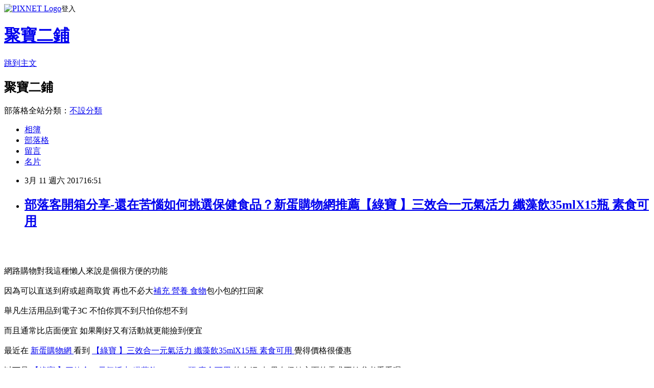

--- FILE ---
content_type: text/html; charset=utf-8
request_url: https://himqfscxskh.pixnet.net/blog/posts/13301684873
body_size: 83112
content:
<!DOCTYPE html><html lang="zh-TW"><head><meta charSet="utf-8"/><meta name="viewport" content="width=device-width, initial-scale=1"/><link rel="stylesheet" href="https://static.1px.tw/blog-next/_next/static/chunks/b1e52b495cc0137c.css" data-precedence="next"/><link rel="stylesheet" href="https://static.1px.tw/blog-next/public/fix.css?v=202601241036" type="text/css" data-precedence="medium"/><link rel="stylesheet" href="https://s3.1px.tw/blog/theme/choc/iframe-popup.css?v=202601241036" type="text/css" data-precedence="medium"/><link rel="stylesheet" href="https://s3.1px.tw/blog/theme/choc/plugins.min.css?v=202601241036" type="text/css" data-precedence="medium"/><link rel="stylesheet" href="https://s3.1px.tw/blog/theme/choc/openid-comment.css?v=202601241036" type="text/css" data-precedence="medium"/><link rel="stylesheet" href="https://s3.1px.tw/blog/theme/choc/style.min.css?v=202601241036" type="text/css" data-precedence="medium"/><link rel="stylesheet" href="https://s3.1px.tw/blog/theme/choc/main.min.css?v=202601241036" type="text/css" data-precedence="medium"/><link rel="stylesheet" href="https://pimg.1px.tw/himqfscxskh/assets/himqfscxskh.css?v=202601241036" type="text/css" data-precedence="medium"/><link rel="stylesheet" href="https://s3.1px.tw/blog/theme/choc/author-info.css?v=202601241036" type="text/css" data-precedence="medium"/><link rel="stylesheet" href="https://s3.1px.tw/blog/theme/choc/idlePop.min.css?v=202601241036" type="text/css" data-precedence="medium"/><link rel="preload" as="script" fetchPriority="low" href="https://static.1px.tw/blog-next/_next/static/chunks/94688e2baa9fea03.js"/><script src="https://static.1px.tw/blog-next/_next/static/chunks/41eaa5427c45ebcc.js" async=""></script><script src="https://static.1px.tw/blog-next/_next/static/chunks/e2c6231760bc85bd.js" async=""></script><script src="https://static.1px.tw/blog-next/_next/static/chunks/94bde6376cf279be.js" async=""></script><script src="https://static.1px.tw/blog-next/_next/static/chunks/426b9d9d938a9eb4.js" async=""></script><script src="https://static.1px.tw/blog-next/_next/static/chunks/turbopack-5021d21b4b170dda.js" async=""></script><script src="https://static.1px.tw/blog-next/_next/static/chunks/ff1a16fafef87110.js" async=""></script><script src="https://static.1px.tw/blog-next/_next/static/chunks/e308b2b9ce476a3e.js" async=""></script><script src="https://static.1px.tw/blog-next/_next/static/chunks/169ce1e25068f8ff.js" async=""></script><script src="https://static.1px.tw/blog-next/_next/static/chunks/d3c6eed28c1dd8e2.js" async=""></script><script src="https://static.1px.tw/blog-next/_next/static/chunks/d4d39cfc2a072218.js" async=""></script><script src="https://static.1px.tw/blog-next/_next/static/chunks/6a5d72c05b9cd4ba.js" async=""></script><script src="https://static.1px.tw/blog-next/_next/static/chunks/8af6103cf1375f47.js" async=""></script><script src="https://static.1px.tw/blog-next/_next/static/chunks/e90cbf588986111c.js" async=""></script><script src="https://static.1px.tw/blog-next/_next/static/chunks/6fc86f1438482192.js" async=""></script><script src="https://static.1px.tw/blog-next/_next/static/chunks/6d1100e43ad18157.js" async=""></script><script src="https://static.1px.tw/blog-next/_next/static/chunks/c2622454eda6e045.js" async=""></script><script src="https://static.1px.tw/blog-next/_next/static/chunks/ed01c75076819ebd.js" async=""></script><script src="https://static.1px.tw/blog-next/_next/static/chunks/a4df8fc19a9a82e6.js" async=""></script><title>部落客開箱分享-還在苦惱如何挑選保健食品？新蛋購物網推薦【綠寶 】三效合一元氣活力 纖藻飲35mlX15瓶   素食可用</title><meta name="description" content="網路購物對我這種懶人來說是個很方便的功能因為可以直送到府或超商取貨 再也不必大補充 營養 食物包小包的扛回家舉凡生活用品到電子3C 不怕你買不到只怕你想不到而且通常比店面便宜 如果剛好又有活動就更能撿到便宜最近在新蛋購物網看到【綠寶 】三效合一元氣活力 纖藻飲35mlX15瓶 素食可用覺得價格很優惠以下是【綠寶 】三效合一元氣活力 纖藻飲35mlX15瓶 素食可用的介紹~如果有保健方面的需求不妨參考看看喔!"/><meta name="author" content="聚寶二鋪"/><meta name="google-adsense-platform-account" content="pub-2647689032095179"/><meta name="fb:app_id" content="101730233200171"/><link rel="canonical" href="https://himqfscxskh.pixnet.net/blog/posts/13301684873"/><meta property="og:title" content="部落客開箱分享-還在苦惱如何挑選保健食品？新蛋購物網推薦【綠寶 】三效合一元氣活力 纖藻飲35mlX15瓶   素食可用"/><meta property="og:description" content="網路購物對我這種懶人來說是個很方便的功能因為可以直送到府或超商取貨 再也不必大補充 營養 食物包小包的扛回家舉凡生活用品到電子3C 不怕你買不到只怕你想不到而且通常比店面便宜 如果剛好又有活動就更能撿到便宜最近在新蛋購物網看到【綠寶 】三效合一元氣活力 纖藻飲35mlX15瓶 素食可用覺得價格很優惠以下是【綠寶 】三效合一元氣活力 纖藻飲35mlX15瓶 素食可用的介紹~如果有保健方面的需求不妨參考看看喔!"/><meta property="og:url" content="https://himqfscxskh.pixnet.net/blog/posts/13301684873"/><meta property="og:image" content="https://negcdn.azureedge.net/www/pic/item/0054/0921_1_640.jpg"/><meta property="og:type" content="article"/><meta name="twitter:card" content="summary_large_image"/><meta name="twitter:title" content="部落客開箱分享-還在苦惱如何挑選保健食品？新蛋購物網推薦【綠寶 】三效合一元氣活力 纖藻飲35mlX15瓶   素食可用"/><meta name="twitter:description" content="網路購物對我這種懶人來說是個很方便的功能因為可以直送到府或超商取貨 再也不必大補充 營養 食物包小包的扛回家舉凡生活用品到電子3C 不怕你買不到只怕你想不到而且通常比店面便宜 如果剛好又有活動就更能撿到便宜最近在新蛋購物網看到【綠寶 】三效合一元氣活力 纖藻飲35mlX15瓶 素食可用覺得價格很優惠以下是【綠寶 】三效合一元氣活力 纖藻飲35mlX15瓶 素食可用的介紹~如果有保健方面的需求不妨參考看看喔!"/><meta name="twitter:image" content="https://negcdn.azureedge.net/www/pic/item/0054/0921_1_640.jpg"/><link rel="icon" href="/favicon.ico?favicon.a62c60e0.ico" sizes="32x32" type="image/x-icon"/><script src="https://static.1px.tw/blog-next/_next/static/chunks/a6dad97d9634a72d.js" noModule=""></script></head><body><!--$--><!--/$--><!--$?--><template id="B:0"></template><!--/$--><script>requestAnimationFrame(function(){$RT=performance.now()});</script><script src="https://static.1px.tw/blog-next/_next/static/chunks/94688e2baa9fea03.js" id="_R_" async=""></script><div hidden id="S:0"><script id="pixnet-vars">
        window.PIXNET = {
          post_id: "13301684873",
          name: "himqfscxskh",
          user_id: 0,
          blog_id: "6280596",
          display_ads: true,
          ad_options: {"chictrip":false}
        };
      </script><script type="text/javascript" src="https://code.jquery.com/jquery-latest.min.js"></script><script id="json-ld-article-script" type="application/ld+json">{"@context":"https:\u002F\u002Fschema.org","@type":"BlogPosting","isAccessibleForFree":true,"mainEntityOfPage":{"@type":"WebPage","@id":"https:\u002F\u002Fhimqfscxskh.pixnet.net\u002Fblog\u002Fposts\u002F13301684873"},"headline":"部落客開箱分享-還在苦惱如何挑選保健食品？新蛋購物網推薦【綠寶 】三效合一元氣活力 纖藻飲35mlX15瓶   素食可用","description":"\u003Cimg alt=\"\" src=\"https:\u002F\u002Fnegcdn.azureedge.net\u002Fwww\u002Fpic\u002Fitem\u002F0054\u002F0921_1_640.jpg\" title=\"\"\u002F\u003E\u003Cbr \u002F\u003E\u003Cbr\u003E\u003Cspan style=\"font-size:20px\"\u003E網路購物對我這種懶人來說是個很方便的功能\u003Cbr\u003E因為可以直送到府或超商取貨 再也不必大\u003Ca href=\"https:\u002F\u002Fgoo.gl\u002FJu6Km6\"\u003E補充 營養 食物\u003C\u002Fa\u003E包小包的扛回家\u003Cbr\u003E舉凡生活用品到電子3C 不怕你買不到只怕你想不到\u003Cbr\u003E而且通常比店面便宜 如果剛好又有活動就更能撿到便宜\u003Cbr\u003E最近在\u003C\u002Fspan\u003E\u003Cbr\u003E\u003Ca href=\"https:\u002F\u002Fgoo.gl\u002FrlGycR\"\u003E\u003Cbr\u003E\u003Cspan style=\"font-size:24px\"\u003E新蛋購物網\u003C\u002Fspan\u003E\u003Cbr\u003E\u003C\u002Fa\u003E\u003Cbr\u003E\u003Cspan style=\"font-size:20px\"\u003E看到\u003C\u002Fspan\u003E\u003Cbr\u003E\u003Cspan style=\"color:#FF0000\"\u003E\u003C\u002Fspan\u003E\u003Cbr\u003E\u003Ca href=\"https:\u002F\u002Fvbtrax.com\u002Ftrack\u002Fclicks\u002F3286\u002Fc627c2bb980425dafd9cbd2e8d2b891473624bca74e8f0ab416db1066704?subid_1=&amp;subid_2=&amp;subid_3=&amp;t=http%3A%2F%2Fwww.newegg.com.tw%2F%2Fitem%3Fitemid%3D540921%26categoryid%3D2050%26StoreID%3D1930\"\u003E\u003Cbr\u003E\u003Cspan style=\"color:#FF0000\"\u003E【綠寶 】三效合一元氣活力 纖藻飲35mlX15瓶 素食可用\u003C\u002Fspan\u003E\u003Cbr\u003E\u003C\u002Fa\u003E\u003Cbr\u003E\u003Cspan style=\"font-size:20px\"\u003E覺得價格很優惠\u003Cbr\u003E以下是\u003C\u002Fspan\u003E\u003Cbr\u003E\u003Cspan style=\"color:#FF0000\"\u003E\u003C\u002Fspan\u003E\u003Cbr\u003E\u003Ca href=\"https:\u002F\u002Fvbtrax.com\u002Ftrack\u002Fclicks\u002F3286\u002Fc627c2bb980425dafd9cbd2e8d2b891473624bca74e8f0ab416db1066704?subid_1=&amp;subid_2=&amp;subid_3=&amp;t=http%3A%2F%2Fwww.newegg.com.tw%2F%2Fitem%3Fitemid%3D540921%26categoryid%3D2050%26StoreID%3D1930\"\u003E\u003Cbr\u003E\u003Cspan style=\"color:#FF0000\"\u003E【綠寶 】三效合一元氣活力 纖藻飲35mlX15瓶 素食可用\u003C\u002Fspan\u003E\u003Cbr\u003E\u003C\u002Fa\u003E\u003Cbr\u003E\u003Cspan style=\"font-size:20px\"\u003E的介紹~如果有保健方面的需求不妨參考看看喔!\u003C\u002Fspan\u003E\u003Cbr\u003E","articleBody":"\u003Ca href=\"https:\u002F\u002Fvbtrax.com\u002Ftrack\u002Fclicks\u002F3286\u002Fc627c2bb980425dafd9cbd2e8d2b891473624bca74e8f0ab416db1066704?subid_1=&amp;subid_2=&amp;subid_3=&amp;t=http%3A%2F%2Fwww.newegg.com.tw%2F%2Fitem%3Fitemid%3D540921%26categoryid%3D2050%26StoreID%3D1930\"\u003E\n  \u003Cimg alt=\"\" src=\"https:\u002F\u002Fnegcdn.azureedge.net\u002Fwww\u002Fpic\u002Fitem\u002F0054\u002F0921_1_640.jpg\" title=\"\"\u002F\u003E\n\u003C\u002Fa\u003E\u003Cbr\u002F\u003E\u003Cbr\u002F\u003E\u003Cp style=\"text-align: center;\"\u003E\n  \u003Cspan style=\"color:#0000FF\"\u003E\n    \u003Cspan style=\"font-size:20px\"\u003E網路購物對我這種懶人來說是個很方便的功能\u003Cbr\u002F\u003E\u003Cbr\u002F\u003E因為可以直送到府或超商取貨 再也不必大\u003Ca href=\"https:\u002F\u002Fgoo.gl\u002FJu6Km6\"\u003E補充 營養 食物\u003C\u002Fa\u003E包小包的扛回家\u003Cbr\u002F\u003E\u003Cbr\u002F\u003E舉凡生活用品到電子3C 不怕你買不到只怕你想不到\u003Cbr\u002F\u003E\u003Cbr\u002F\u003E而且通常比店面便宜 如果剛好又有活動就更能撿到便宜\u003Cbr\u002F\u003E\u003Cbr\u002F\u003E最近在\u003C\u002Fspan\u003E\n    \u003Ca href=\"https:\u002F\u002Fgoo.gl\u002FrlGycR\"\u003E\n      \u003Cspan style=\"font-size:24px\"\u003E新蛋購物網\u003C\u002Fspan\u003E\n    \u003C\u002Fa\u003E\n  \u003C\u002Fspan\u003E\n  \u003Cspan style=\"color:#0000FF\"\u003E\n    \u003Cspan style=\"font-size:20px\"\u003E看到\u003C\u002Fspan\u003E\n  \u003C\u002Fspan\u003E\n  \u003Cspan style=\"font-size:24px\"\u003E\n    \u003Cspan style=\"color:#FF0000\"\u002F\u003E\n    \u003Ca href=\"https:\u002F\u002Fvbtrax.com\u002Ftrack\u002Fclicks\u002F3286\u002Fc627c2bb980425dafd9cbd2e8d2b891473624bca74e8f0ab416db1066704?subid_1=&amp;subid_2=&amp;subid_3=&amp;t=http%3A%2F%2Fwww.newegg.com.tw%2F%2Fitem%3Fitemid%3D540921%26categoryid%3D2050%26StoreID%3D1930\"\u003E\n      \u003Cspan style=\"color:#FF0000\"\u003E【綠寶 】三效合一元氣活力 纖藻飲35mlX15瓶   素食可用\u003C\u002Fspan\u003E\n    \u003C\u002Fa\u003E\n  \u003C\u002Fspan\u003E\n  \u003Cspan style=\"color:#0000FF\"\u003E\n    \u003Cspan style=\"font-size:20px\"\u003E覺得價格很優惠\u003Cbr\u002F\u003E\u003Cbr\u002F\u003E以下是\u003C\u002Fspan\u003E\n  \u003C\u002Fspan\u003E\n  \u003Cspan style=\"font-size:24px\"\u003E\n    \u003Cspan style=\"color:#FF0000\"\u002F\u003E\n    \u003Ca href=\"https:\u002F\u002Fvbtrax.com\u002Ftrack\u002Fclicks\u002F3286\u002Fc627c2bb980425dafd9cbd2e8d2b891473624bca74e8f0ab416db1066704?subid_1=&amp;subid_2=&amp;subid_3=&amp;t=http%3A%2F%2Fwww.newegg.com.tw%2F%2Fitem%3Fitemid%3D540921%26categoryid%3D2050%26StoreID%3D1930\"\u003E\n      \u003Cspan style=\"color:#FF0000\"\u003E【綠寶 】三效合一元氣活力 纖藻飲35mlX15瓶   素食可用\u003C\u002Fspan\u003E\n    \u003C\u002Fa\u003E\n  \u003C\u002Fspan\u003E\n  \u003Cspan style=\"color:#0000FF\"\u003E\n    \u003Cspan style=\"font-size:20px\"\u003E的介紹~如果有保健方面的需求不妨參考看看喔!\u003C\u002Fspan\u003E\n  \u003C\u002Fspan\u003E\n  \u003Cbr\u002F\u003E\n  \u003Cbr\u002F\u003E\n\u003C\u002Fp\u003E\u003Cp style=\"text-align: center;\"\u003E\n  \u003Cspan style=\"color:#A04605\"\u003E\n    \u003Cspan style=\"font-size:20px\"\u003E要找知名品牌種類齊全最優惠的保健食品到\u003C\u002Fspan\u003E\n  \u003C\u002Fspan\u003E\n  \u003Cspan style=\"color:#0000FF\"\u003E\n    \u003Ca href=\"https:\u002F\u002Fgoo.gl\u002FrlGycR\"\u003E\n      \u003Cspan style=\"font-size:24px\"\u003E新蛋購物網\u003C\u002Fspan\u003E\n    \u003C\u002Fa\u003E\n  \u003C\u002Fspan\u003E\n  \u003Cspan style=\"color:#A04605\"\u003E\n    \u003Cspan style=\"font-size:20px\"\u003E準沒錯！無論是讓你肌膚Q彈\u003C\u002Fspan\u003E\n    \u003Cfont face=\"arial, sans-serif\"\u003E\n      \u003Cspan style=\"font-size:18px; font-weight:normal; white-space:nowrap\"\u003E水嫩的\u003C\u002Fspan\u003E\n      \u003Cspan style=\"font-size:24px\"\u003E\n        \u003Cspan style=\"font-weight:normal; white-space:nowrap\"\u003E\n          \u003Ca href=\"https:\u002F\u002Fgoo.gl\u002FghzR2s\"\u003E膠原蛋白\u003C\u002Fa\u003E\n        \u003C\u002Fspan\u003E\n      \u003C\u002Fspan\u003E\n    \u003C\u002Ffont\u003E\n    \u003Cspan style=\"font-size:20px\"\u003E，還是提振精神的\u003C\u002Fspan\u003E\n    \u003Cspan style=\"font-size:24px\"\u003E\n      \u003Ca href=\"https:\u002F\u002Fgoo.gl\u002FPbCLeB\"\u003E維他命B群\u003C\u002Fa\u003E\n    \u003C\u002Fspan\u003E\n    \u003Cspan style=\"font-size:20px\"\u003E，\u003C\u002Fspan\u003E\n    \u003Cbr\u002F\u003E\n    \u003Cbr\u002F\u003E\n    \u003Cspan style=\"font-size:24px\"\u003E\n      \u003Ca href=\"https:\u002F\u002Fgoo.gl\u002Fc0p1y3\"\u003E男性滋補強身\u003C\u002Fa\u003E\n    \u003C\u002Fspan\u003E\n    \u003Cspan style=\"font-size:20px\"\u003E、\u003C\u002Fspan\u003E\n    \u003Ca href=\"https:\u002F\u002Fgoo.gl\u002FavMJi6\"\u003E\n      \u003Cspan style=\"font-size:24px\"\u003E擁有\u003C\u002Fspan\u003E\n    \u003C\u002Fa\u003E\n    \u003Cspan style=\"font-size:20px\"\u003E\u003Ca href=\"https:\u002F\u002Fgoo.gl\u002FavMJi6\"\u003E\u003Cspan style=\"font-size:24px\"\u003E窈窕\u003Ca href=\"https:\u002F\u002Fgoo.gl\u002FIwF12Y\"\u003E國家 健康 食品 認證\u003C\u002Fa\u003E\u003Cspan style=\"-webkit-text-stroke-width:0px; background-color:rgb(255, 255, 255); display:inline !important; float:none; font-family:arial,sans-serif; font-style:normal; font-variant-caps:normal; font-variant-ligatures:normal; font-weight:normal; letter-spacing:normal; orphans:2; text-align:left; text-indent:0px; text-transform:none; white-space:normal; widows:2; word-spacing:0px\"\u003E好身材\u003C\u002Fspan\u003E\u003C\u002Fspan\u003E\u003C\u002Fa\u003E\u003Cspan style=\"font-size:20px\"\u003E \u003C\u002Fspan\u003E、保持關節\u003C\u002Fspan\u003E\n    \u003Cspan style=\"font-size:24px\"\u003E\n      \u003Ca href=\"https:\u002F\u002Fgoo.gl\u002Ftsq1xW\"\u003E軟Q靈活好身手\u003C\u002Fa\u003E\n    \u003C\u002Fspan\u003E\n    \u003Cspan style=\"font-size:20px\"\u003E、\u003C\u002Fspan\u003E\n    \u003Cspan style=\"font-size:24px\"\u003E\n      \u003Ca href=\"https:\u002F\u002Fgoo.gl\u002F253v01\"\u003E美胸產品\u003C\u002Fa\u003E\n    \u003C\u002Fspan\u003E\n    \u003Cspan style=\"font-size:20px\"\u003E...等，因為你的健康所需，都能來百利市選購。\u003C\u002Fspan\u003E\n  \u003C\u002Fspan\u003E\n  \u003Cbr\u002F\u003E\n  \u003Cbr\u002F\u003E\n\u003C\u002Fp\u003E\u003Cp style=\"text-align: center;\"\u003E\u003Cbr\u002F\u003E\u003Cbr\u002F\u003E\u003Cb\u003E商品訊息簡述\u003C\u002Fb\u003E: \u003Cbr\u002F\u003E\u003Cbr\u002F\u003E\u003C\u002Fp\u003E\u003Cp style=\"text-align: center;\"\u003E\n  \u003Cspan style=\"font-size:24px\"\u003E\n    \u003Ca href=\"https:\u002F\u002Fgoo.gl\u002FneQG4S\" target=\"_blank\"\u003E\n      \u003Cspan style=\"color:rgb(16, 75, 92)\"\u003E熱銷商品隨時可能搶購一空,建議你立即下訂~更多介紹....\u003C\u002Fspan\u003E\n      \u003Cspan style=\"color:rgb(0, 0, 0)\"\u003E..\u003C\u002Fspan\u003E\n    \u003C\u002Fa\u003E\n  \u003C\u002Fspan\u003E\n  \u003Cbr\u002F\u003E\n  \u003Cbr\u002F\u003E\n\u003C\u002Fp\u003E\u003Cp style=\"text-align: center;\"\u003E\n  \u003Cspan style=\"font-size:20px\"\u003E已售出：573件\u003C\u002Fspan\u003E\n  \u003Cbr\u002F\u003E\n  \u003Cbr\u002F\u003E\n\u003C\u002Fp\u003E\u003Cp style=\"text-align: center;\"\u003E\u003Cinput style=\"width:340px;height:55px;font-size:36px;border:8px #B5B5B5 double;background-color:#6e9eff;\" type=\"button\" value=\"&#x7ACB;&#x5373;&#x770B;&#x6700;&#x512A;&#x60E0;&#x50F9;&#x683C;\" onclick=\"window.open(&quot;https:\u002F\u002Fvbtrax.com\u002Ftrack\u002Fclicks\u002F3286\u002Fc627c2bb980425dafd9cbd2e8d2b891473624bca74e8f0ab416db1066704?subid_1=&amp;subid_2=&amp;subid_3=&amp;t=http%3A%2F%2Fwww.newegg.com.tw%2F%2Fitem%3Fitemid%3D540921%26categoryid%3D2050%26StoreID%3D1930&quot;)\"\u002F\u003E\u003Cbr\u002F\u003E\u003Cbr\u002F\u003E\u003Ca href=\"https:\u002F\u002Fgoo.gl\u002FneQG4S\" target=\"_blank\"\u003E\u003Cimg alt=\"&#x65B0;&#x86CB;&#x4FDD;&#x5065;\" src=\"http:\u002F\u002Fi.imgur.com\u002Fq7WMrHR.jpg\" title=\"\"\u002F\u003E\u003C\u002Fa\u003E\u003Cbr\u002F\u003E\u003Cbr\u002F\u003E\u003Ca href=\"http:\u002F\u002Fvbtrax.com\u002Ftrack\u002Fclicks\u002F2042\u002Fce2bc2b69d0424c9bed6f77a9672c948236c4ccc63b2a0f90560b607?subid_1=&amp;subid_2=&amp;subid_3=&amp;subid_4=&amp;subid_5=\"\u003E\u003Cimg src=\"http:\u002F\u002Fvbtrax.com\u002Ftrack\u002Fimp\u002Fimg\u002F8454\u002Fce2bc2b69d0424c9bed6f77a9672c948236c4ccc63b2a0f90560b607?subid_1=&amp;subid_2=&amp;subid_3=&amp;subid_4=&amp;subid_5=\" border=\"0\"\u002F\u003E\u003C\u002Fa\u003E\u003Cbr\u002F\u003E\u003Cbr\u002F\u003E\u003Cmeta http-equiv=\"Content-type\" content=\"text\u002Fhtml;charset=utf-8\"\u002F\u003E \u003Cbr\u002F\u003E\u003Cbr\u002F\u003E\u003C\u002Fp\u003E\u003Ctable\u003E\n  \u003Ctr\u003E\n    \u003Ctd\u003E\n      \u003Ca href=\"https:\u002F\u002Fvbtrax.com\u002Ftrack\u002Fclicks\u002F3286\u002Fc627c2bb980425dafd9cbd2e8d2b891473624bca74e8f0ab416db1066704?subid_1=&amp;subid_2=&amp;subid_3=&amp;t=http%3A%2F%2Fwww.newegg.com.tw%2F%2Fitem%3Fitemid%3D607703%26categoryid%3D2050%26StoreID%3D1930\"\u003E新品上市【多立康】輕舒眠GABA膠囊(60粒\u002F盒)x3盒\u003C\u002Fa\u003E\n      \u003Cbr\u002F\u003E\n      \u003Cbr\u002F\u003E\n      \u003Ca href=\"https:\u002F\u002Fvbtrax.com\u002Ftrack\u002Fclicks\u002F3286\u002Fc627c2bb980425dafd9cbd2e8d2b891473624bca74e8f0ab416db1066704?subid_1=&amp;subid_2=&amp;subid_3=&amp;t=http%3A%2F%2Fwww.newegg.com.tw%2F%2Fitem%3Fitemid%3D607703%26categoryid%3D2050%26StoreID%3D1930\"\u003E\n        \u003Cimg border=\"0\" width=\"135\" height=\"135\" src=\"https:\u002F\u002Fnegcdn.azureedge.net\u002Fwww\u002Fpic\u002Fitem\u002F0060\u002F7703_1_640.jpg\"\u002F\u003E\n      \u003C\u002Fa\u003E\n      \u003Cbr\u002F\u003E\n      \u003Cbr\u002F\u003E\n    \u003C\u002Ftd\u003E\n    \u003Ctd\u002F\u003E\n    \u003Ctd\u003E\n      \u003Ca href=\"https:\u002F\u002Fvbtrax.com\u002Ftrack\u002Fclicks\u002F3286\u002Fc627c2bb980425dafd9cbd2e8d2b891473624bca74e8f0ab416db1066704?subid_1=&amp;subid_2=&amp;subid_3=&amp;t=http%3A%2F%2Fwww.newegg.com.tw%2F%2Fitem%3Fitemid%3D608643%26categoryid%3D2698%26StoreID%3D1930\"\u003E統欣生技 納豆紅麴60粒\u002F瓶x8\u003C\u002Fa\u003E\n      \u003Cbr\u002F\u003E\n      \u003Cbr\u002F\u003E\n      \u003Ca href=\"https:\u002F\u002Fvbtrax.com\u002Ftrack\u002Fclicks\u002F3286\u002Fc627c2bb980425dafd9cbd2e8d2b891473624bca74e8f0ab416db1066704?subid_1=&amp;subid_2=&amp;subid_3=&amp;t=http%3A%2F%2Fwww.newegg.com.tw%2F%2Fitem%3Fitemid%3D608643%26categoryid%3D2698%26StoreID%3D1930\"\u003E\n        \u003Cimg border=\"0\" width=\"135\" height=\"135\" src=\"https:\u002F\u002Fnegcdn.azureedge.net\u002Fwww\u002Fpic\u002Fitem\u002F0060\u002F8643_1_640.jpg\"\u002F\u003E\n      \u003C\u002Fa\u003E\n      \u003Cbr\u002F\u003E\n      \u003Cbr\u002F\u003E\n    \u003C\u002Ftd\u003E\n    \u003Ctd\u002F\u003E\n    \u003Ctd\u003E\n      \u003Ca href=\"https:\u002F\u002Fvbtrax.com\u002Ftrack\u002Fclicks\u002F3286\u002Fc627c2bb980425dafd9cbd2e8d2b891473624bca74e8f0ab416db1066704?subid_1=&amp;subid_2=&amp;subid_3=&amp;t=http%3A%2F%2Fwww.newegg.com.tw%2F%2Fitem%3Fitemid%3D608642%26categoryid%3D2698%26StoreID%3D1930\"\u003E統欣生技 納豆紅麴60粒\u002F瓶x6\u003C\u002Fa\u003E\n      \u003Cbr\u002F\u003E\n      \u003Cbr\u002F\u003E\n      \u003Ca href=\"https:\u002F\u002Fvbtrax.com\u002Ftrack\u002Fclicks\u002F3286\u002Fc627c2bb980425dafd9cbd2e8d2b891473624bca74e8f0ab416db1066704?subid_1=&amp;subid_2=&amp;subid_3=&amp;t=http%3A%2F%2Fwww.newegg.com.tw%2F%2Fitem%3Fitemid%3D608642%26categoryid%3D2698%26StoreID%3D1930\"\u003E\n        \u003Cimg border=\"0\" width=\"135\" height=\"135\" src=\"https:\u002F\u002Fnegcdn.azureedge.net\u002Fwww\u002Fpic\u002Fitem\u002F0060\u002F8642_1_640.jpg\"\u002F\u003E\n      \u003C\u002Fa\u003E\n      \u003Ca href=\"https:\u002F\u002Fgoo.gl\u002FoWqNHR\"\u003E精胺酸\u003C\u002Fa\u003E\n      \u003Cbr\u002F\u003E\n      \u003Cbr\u002F\u003E\n    \u003C\u002Ftd\u003E\n    \u003Ctd\u002F\u003E\n  \u003C\u002Ftr\u003E\n  \u003Cbr\u002F\u003E\n  \u003Cbr\u002F\u003E\n  \u003Ctr\u003E\n    \u003Ctd\u003E\n      \u003Ca href=\"https:\u002F\u002Fvbtrax.com\u002Ftrack\u002Fclicks\u002F3286\u002Fc627c2bb980425dafd9cbd2e8d2b891473624bca74e8f0ab416db1066704?subid_1=&amp;subid_2=&amp;subid_3=&amp;t=http%3A%2F%2Fwww.newegg.com.tw%2F%2Fitem%3Fitemid%3D608641%26categoryid%3D2698%26StoreID%3D1930\"\u003E統欣生技 納豆紅麴60粒\u002F瓶x3\u003C\u002Fa\u003E\n      \u003Cbr\u002F\u003E\n      \u003Cbr\u002F\u003E\n      \u003Ca href=\"https:\u002F\u002Fvbtrax.com\u002Ftrack\u002Fclicks\u002F3286\u002Fc627c2bb980425dafd9cbd2e8d2b891473624bca74e8f0ab416db1066704?subid_1=&amp;subid_2=&amp;subid_3=&amp;t=http%3A%2F%2Fwww.newegg.com.tw%2F%2Fitem%3Fitemid%3D608641%26categoryid%3D2698%26StoreID%3D1930\"\u003E\n        \u003Cimg border=\"0\" width=\"135\" height=\"135\" src=\"https:\u002F\u002Fnegcdn.azureedge.net\u002Fwww\u002Fpic\u002Fitem\u002F0060\u002F8641_1_640.jpg\"\u002F\u003E\n      \u003C\u002Fa\u003E\n      \u003Cbr\u002F\u003E\n      \u003Cbr\u002F\u003E\n    \u003C\u002Ftd\u003E\n    \u003Ctd\u002F\u003E\n    \u003Ctd\u003E\n      \u003Ca href=\"https:\u002F\u002Fvbtrax.com\u002Ftrack\u002Fclicks\u002F3286\u002Fc627c2bb980425dafd9cbd2e8d2b891473624bca74e8f0ab416db1066704?subid_1=&amp;subid_2=&amp;subid_3=&amp;t=http%3A%2F%2Fwww.newegg.com.tw%2F%2Fitem%3Fitemid%3D608640%26categoryid%3D2698%26StoreID%3D1930\"\u003E統欣生技 納豆紅麴60粒\u002F瓶x1\u003C\u002Fa\u003E\n      \u003Cbr\u002F\u003E\n      \u003Cbr\u002F\u003E\n      \u003Ca href=\"https:\u002F\u002Fvbtrax.com\u002Ftrack\u002Fclicks\u002F3286\u002Fc627c2bb980425dafd9cbd2e8d2b891473624bca74e8f0ab416db1066704?subid_1=&amp;subid_2=&amp;subid_3=&amp;t=http%3A%2F%2Fwww.newegg.com.tw%2F%2Fitem%3Fitemid%3D608640%26categoryid%3D2698%26StoreID%3D1930\"\u003E\n        \u003Cimg border=\"0\" width=\"135\" height=\"135\" src=\"https:\u002F\u002Fnegcdn.azureedge.net\u002Fwww\u002Fpic\u002Fitem\u002F0060\u002F8640_1_640.jpg\"\u002F\u003E\n      \u003C\u002Fa\u003E\n      \u003Cbr\u002F\u003E\n      \u003Cbr\u002F\u003E\n    \u003C\u002Ftd\u003E\n    \u003Ctd\u002F\u003E\n    \u003Ctd\u003E\n      \u003Ca href=\"https:\u002F\u002Fvbtrax.com\u002Ftrack\u002Fclicks\u002F3286\u002Fc627c2bb980425dafd9cbd2e8d2b891473624bca74e8f0ab416db1066704?subid_1=&amp;subid_2=&amp;subid_3=&amp;t=http%3A%2F%2Fwww.newegg.com.tw%2F%2Fitem%3Fitemid%3D608639%26categoryid%3D2698%26StoreID%3D1930\"\u003E統欣生技 納豆紅麴禮盒(60粒\u002F5瓶\u002F盒)x6\u003C\u002Fa\u003E\n      \u003Cbr\u002F\u003E\n      \u003Cbr\u002F\u003E\n      \u003Ca href=\"https:\u002F\u002Fvbtrax.com\u002Ftrack\u002Fclicks\u002F3286\u002Fc627c2bb980425dafd9cbd2e8d2b891473624bca74e8f0ab416db1066704?subid_1=&amp;subid_2=&amp;subid_3=&amp;t=http%3A%2F%2Fwww.newegg.com.tw%2F%2Fitem%3Fitemid%3D608639%26categoryid%3D2698%26StoreID%3D1930\"\u003E\n        \u003Cimg border=\"0\" width=\"135\" height=\"135\" src=\"https:\u002F\u002Fnegcdn.azureedge.net\u002Fwww\u002Fpic\u002Fitem\u002F0060\u002F8639_1_640.jpg\"\u002F\u003E\n      \u003C\u002Fa\u003E\n      \u003Cbr\u002F\u003E\n      \u003Cbr\u002F\u003E\n    \u003C\u002Ftd\u003E\n    \u003Ctd\u002F\u003E\n  \u003C\u002Ftr\u003E\n  \u003Cbr\u002F\u003E\n  \u003Cbr\u002F\u003E\n\u003C\u002Ftable\u003E\u003Cbr\u002F\u003E\u003Cbr\u002F\u003E\u003Cstrong\u003E商品訊息描述\u003C\u002Fstrong\u003E: \u003Cbr\u002F\u003E\u003Cbr\u002F\u003E                    \u003Cbr\u002F\u003E\u003Cbr\u002F\u003E                        \u003Cbr\u002F\u003E\u003Cbr\u002F\u003E                        \u003Cp style=\"color:#000000;font-family:\" times=\"\" new=\"\"\u003E\n  \u003Cimg alt=\"\" src=\"http:\u002F\u002F104.40.89.218\u002FUpload\u002FProductContent\u002FVendorPortal_698_20160420155417254_MUAKECIO39UA9UW.jpg\"\u002F\u003E\n  \u003Cbr\u002F\u003E\n  \u003Cbr\u002F\u003E\n  \u003Cimg alt=\"\" height=\"581\" src=\"http:\u002F\u002F104.40.89.218\u002FUpload\u002FProductContent\u002FVendorPortal_698_20160420155431380_1O5IYYG1QC19WI1.jpg\" width=\"808\"\u002F\u003E\n  \u003Cbr\u002F\u003E\n  \u003Cbr\u002F\u003E\n  \u003Cimg alt=\"\" height=\"766\" src=\"http:\u002F\u002F104.40.89.218\u002FUpload\u002FProductContent\u002FVendorPortal_698_20160420155447083_KM9E393QI73I7WY.jpg\" width=\"597\"\u002F\u003E\n  \u003Cbr\u002F\u003E\n  \u003Cbr\u002F\u003E\n\u003C\u002Fp\u003E\u003Cp style=\"color:#000000;font-family:\" times=\"\" new=\"\"\u003E\n  \u003Cbr\u002F\u003E\n  \u003Cbr\u002F\u003E\n\u003C\u002Fp\u003E\u003Cp style=\"color:#000000;font-family:\" times=\"\" new=\"\"\u003E\n  \u003Cbr\u002F\u003E\n  \u003Cbr\u002F\u003E\n\u003C\u002Fp\u003E\u003Cp style=\"color:#000000;font-family:\" times=\"\" new=\"\"\u003E\u003Cbr\u002F\u003E\u003Cbr\u002F\u003E\u003Cspan style=\"font-size:16px;\"\u003E規格說明 :\u003C\u002Fspan\u003E\u003Cbr\u002F\u003E\u003Cbr\u002F\u003E\u003Cspan style=\"color:#333333;font-family:Helvetica;font-size:15px;line-height:24px;\"\u003E商品組合：綠寶 纖藻飲15入\u003C\u002Fspan\u003E\u003Cbr\u002F\u003E\u003Cbr\u002F\u003E\u003Cspan style=\"color:#333333;font-family:Helvetica;font-size:15px;line-height:24px;\"\u003E◆產地：台灣\u003C\u002Fspan\u003E\u003Cbr\u002F\u003E\u003Cbr\u002F\u003E\u003Cspan style=\"color:#333333;font-family:Helvetica;font-size:15px;line-height:24px;\"\u003E◆重量或容量：35ml\u002F瓶 X15\u003C\u002Fspan\u003E\u003Cspan style=\"color:#333333;font-family:Helvetica;font-size:15px;line-height:24px;\"\u003E瓶\u003C\u002Fspan\u003E\u003Cbr\u002F\u003E\u003Cbr\u002F\u003E\u003Cspan style=\"color:#333333;font-family:Helvetica;font-size:15px;line-height:24px;\"\u003E◆成分：綠藻萃取液、玉米萃取可溶性纖維、人蔘萃取物\u003C\u002Fspan\u003E\u003Cbr\u002F\u003E\u003Cbr\u002F\u003E\u003Cspan style=\"color:#333333;font-family:Helvetica;font-size:15px;line-height:24px;\"\u003E◆食用方式：建議成人每日飲用一罐，加強保健每日2-3罐\u003C\u002Fspan\u003E\u003Cbr\u002F\u003E\u003Cbr\u002F\u003E\u003Cspan style=\"color:#333333;font-family:Helvetica;font-size:15px;line-height:24px;\"\u003E◆保存方法：請置陰涼處或冷藏，避免陽光直射，開罐後請儘早食用。\u003C\u002Fspan\u003E\u003Cbr\u002F\u003E\u003Cbr\u002F\u003E\u003Cspan style=\"color:#333333;font-family:Helvetica;font-size:15px;line-height:24px;\"\u003E◆保存期限：效期三年\u003C\u002Fspan\u003E\u003Cbr\u002F\u003E\u003Cbr\u002F\u003E\u003Cspan style=\"color:#333333;font-family:Helvetica;font-size:15px;line-height:24px;\"\u003E◆注意事項：本產品含水溶性蛋白質，若有沉澱情形產生，請搖勻後使用。\u003C\u002Fspan\u003E\u003Cbr\u002F\u003E\u003Cbr\u002F\u003E\u003Cspan style=\"color:#333333;font-family:Helvetica;font-size:15px;line-height:24px;\"\u003E◆適合對象：適合全家人及素食者平時保健之營養補助品\u003C\u002Fspan\u003E\u003Cbr\u002F\u003E\u003Cbr\u002F\u003E\u003Cspan style=\"color:#333333;font-family:Helvetica;font-size:15px;line-height:24px;\"\u003E◆純素食產品\u003C\u002Fspan\u003E\u003Cbr\u002F\u003E\u003Cbr\u002F\u003E                    \u003Cbr\u002F\u003E\u003Cbr\u002F\u003E\u003C\u002Fp\u003E\u003Cp style=\"text-align: center;\"\u003E\u003Cinput style=\"width:340px;height:55px;font-size:36px;border:8px #B5B5B5 double;background-color:#FFCC6E;\" type=\"button\" value=\"&#x7ACB;&#x5373;&#x524D;&#x5F80;&#x8A02;&#x8CFC;\" onclick=\"window.open(&quot;https:\u002F\u002Fvbtrax.com\u002Ftrack\u002Fclicks\u002F3286\u002Fc627c2bb980425dafd9cbd2e8d2b891473624bca74e8f0ab416db1066704?subid_1=&amp;subid_2=&amp;subid_3=&amp;t=http%3A%2F%2Fwww.newegg.com.tw%2F%2Fitem%3Fitemid%3D540921%26categoryid%3D2050%26StoreID%3D1930&quot;)\"\u002F\u003E\u003Cbr\u002F\u003E\u003Cbr\u002F\u003E百利市購物客服工作,百利市購物客服電話,百利市購物客服中心,百利市購物客服專線,百利市購物線上客服,百利市購物年菜,百利市購物退貨,百利市購物信用卡優惠\u003Cbr\u002F\u003E\u003Cbr\u002F\u003E\u003Ca href=\"https:\u002F\u002Fgoo.gl\u002FneQG4S\" target=\"_blank\"\u003E\u003Cimg alt=\"&#x65B0;&#x86CB;&#x4FDD;&#x5065;\" src=\"http:\u002F\u002Fi.imgur.com\u002FPYO891O.jpg\" title=\"\"\u002F\u003E\u003C\u002Fa\u003E\u003Cbr\u002F\u003E\u003Cbr\u002F\u003E\u003C\u002Fp\u003E\u003Cp style=\"text-align: center;\"\u003E\n  \u003Cbr\u002F\u003E\n  \u003Cbr\u002F\u003E\n  \u003Cbr\u002F\u003E\n  \u003Cbr\u002F\u003E\n  \u003Chtml\u003E\n    \u003Chead\u003E\n      \u003Cbr\u002F\u003E\n      \u003Cbr\u002F\u003E\n      \u003Cmeta content=\"text\u002Fhtml; charset=UTF8\" http-equiv=\"content-type\"\u002F\u003E\n      \u003Ctitle\u003E購物網\u003C\u002Ftitle\u003E\n    \u003C\u002Fhead\u003E\n    \u003Cbody\u003E\n      \u003Cstrong style=\"color: black;\"\u003E\n        \u003Cbr\u002F\u003E\n        \u003Cbr\u002F\u003E\n        \u003Ca href=\"https:\u002F\u002Fgoo.gl\u002Fvw7nEi\"\u003E健康 食品 字號\u003C\u002Fa\u003E\n      \u003C\u002Fstrong\u003E\n      \u003Cbr\u002F\u003E\n      \u003Cbr\u002F\u003E\n    \u003C\u002Fbody\u003E\n  \u003C\u002Fhtml\u003E\n\u003C\u002Fp\u003E\u003Ctable style=\"border: 2px solid rgb(0, 0, 0); color: black; font-family: Arial,Helvetica,sans-serif; font-size: 15px; font-style: normal; font-weight: normal; letter-spacing: normal; orphans: 2; text-align: left; text-indent: 0px; text-transform: none; white-space: normal; widows: 2; word-spacing: 0px; background-color: rgb(255, 255, 255); width: 875px; height: 795px;\" rules=\"all\"\u003E\n  \u003Cbr\u002F\u003E\n  \u003Cbr\u002F\u003E\n  \u003Ctbody\u003E\n    \u003Ctr\u003E\n      \u003Ctd\u003E\n        \u003Ca href=\"http:\u002F\u002Fbit.ly\u002F2b89yYv\"\u003E\n          \u003Cimg style=\"border: 0px solid ; width: 190px; height: 78px;\" alt=\"\" src=\"https:\u002F\u002Fwww.skbank.com.tw\u002Fskbank_resource\u002Fleap_do\u002Fcc_store_picture\u002F1472785864609_0.png\"\u002F\u003E\n        \u003C\u002Fa\u003E\n      \u003C\u002Ftd\u003E\n      \u003Ctd\u003E\n        \u003Cstrong\u003E\n          \u003Cfont size=\"+1\"\u003E\n            \u003Cspan style=\"font-size: 16px;\"\u003E\n              \u003Cbig style=\"font-style: italic;\"\u003E\n                \u003Cbig\u003E\n                  \u003Ca href=\"http:\u002F\u002Fbit.ly\u002F2b89yYv\" target=\"_blank\"\u003E森森購物\u003C\u002Fa\u003E\n                \u003C\u002Fbig\u003E\n              \u003C\u002Fbig\u003E\n              \u003Cspan style=\"color: black; font-weight: bold;\"\u003E提供數萬種森森嚴選商品，包含保健食品、彩妝、珠寶、服飾、內衣、旅遊、百貨、美食、3C及家電等眾多類別，雙重資訊安全認證，購物最放心、服務最完整。\u003C\u002Fspan\u003E\n            \u003C\u002Fspan\u003E\n          \u003C\u002Ffont\u003E\n        \u003C\u002Fstrong\u003E\n      \u003C\u002Ftd\u003E\n    \u003C\u002Ftr\u003E\n    \u003Ctr\u003E\n      \u003Ctd\u003E\n        \u003Ca href=\"https:\u002F\u002Fgoo.gl\u002FJQFZ7k\"\u003E\n          \u003Cstrong\u003E\n            \u003Cimg style=\"border: 0px solid ; width: 277px; height: 92px;\" alt=\"\" src=\"https:\u002F\u002Fpimg.1px.tw\u002Fhimqfscxskh\u002F1489222324-874694016.png\"\u002F\u003E\n          \u003C\u002Fstrong\u003E\n        \u003C\u002Fa\u003E\n      \u003C\u002Ftd\u003E\n      \u003Ctd\u003E\n        \u003Cstrong\u003E\n          \u003Cspan style=\"font-size: 16px;\"\u002F\u003E\n        \u003C\u002Fstrong\u003E\n        \u003Cspan style=\"font-weight: bold;\"\u002F\u003E\n        \u003Cbig style=\"font-weight: bold;\"\u003E\n          \u003Cbig style=\"font-style: italic;\"\u003E\n            \u003Ca href=\"https:\u002F\u002Fgoo.gl\u002FJQFZ7k\" target=\"_blank\"\u003Emomo購物網\u003C\u002Fa\u003E\n          \u003C\u002Fbig\u003E\n          \u003Cspan style=\"color: black;\"\u003E於2005年5月上線後，目前為台灣前三大B to C 購物網站。商品包含美妝保養、食品保健、精品鞋包、居家生活、休閒運動及品牌旗艦等，項目多達70萬種以上。\u003C\u002Fspan\u003E\n        \u003C\u002Fbig\u003E\n        \u003Cbr\u002F\u003E\n        \u003Cbr\u002F\u003E\n      \u003C\u002Ftd\u003E\n    \u003C\u002Ftr\u003E\n    \u003Ctr\u003E\n      \u003Ctd style=\"font-weight: bold;\"\u003E\n        \u003Csmall\u003E\n          \u003Ca href=\"http:\u002F\u002Fbit.ly\u002F2lz9uo2\"\u003E\n            \u003Cbig\u003E\n              \u003Cstrong\u003E\n                \u003Cimg style=\"border: 0px solid ; width: 300px; height: 125px;\" alt=\"\" src=\"https:\u002F\u002Fcdn.vbtrax.com\u002Fproduction\u002Fadmin_affiliates_com_tw\u002Fimage_creative\u002F24234\u002FoKEP06CnpBb73hhjb3WpwGAPjeUXfLZMD0Jxou3yA_aft.gif?wl=8&amp;image_creative_id=24234&amp;offer_id=2270&amp;offer_variant_id=3632&amp;network_id=430&amp;affiliate_id=6315&amp;affiliate_offer_id=529625\"\u002F\u003E\n              \u003C\u002Fstrong\u003E\n            \u003C\u002Fbig\u003E\n          \u003C\u002Fa\u003E\n        \u003C\u002Fsmall\u003E\n      \u003C\u002Ftd\u003E\n      \u003Ctd style=\"font-weight: bold;\"\u003E\u003Cbig style=\"font-style: italic;\"\u003E\u003Cbig\u003E\u003Ca target=\"_blank\" href=\"http:\u002F\u002Fbit.ly\u002F2lz9uo2\"\u003EARF ARF 旺芙\u003C\u002Fa\u003E\u003C\u002Fbig\u003E\u003C\u002Fbig\u003E\u003Cbig\u003E不\u003Cbr\u002F\u003E\u003Cbr\u002F\u003E只是狗開心時候的叫聲,也是我們對產品的期許。 A= Ace, 我們只做最佳品質的寵物用品 R= Reliance,\u003Cbr\u002F\u003E\u003Cbr\u002F\u003E我們只做最值得信賴的寵物用品 F= Foresight, Arf Arf (旺芙)不只是一個品牌,\u003Cbr\u002F\u003E\u003Cbr\u002F\u003E還是一種樂活(LOHAS)的生活態度,追求健康以及永續發展的精神,同時也注意到環境責任.。最重要的是, Arf\u003Cbr\u002F\u003E\u003Cbr\u002F\u003EArf所有的成份都是公開透明的,使寵物愛好者知道自己買的、寵物用的到底是什麽。\u003C\u002Fbig\u003E \u003Cbr\u002F\u003E\u003Cbr\u002F\u003E      \u003C\u002Ftd\u003E\n    \u003C\u002Ftr\u003E\n    \u003Ctr\u003E\n      \u003Ctd style=\"text-align: center;\"\u003E\n        \u003Ca href=\"http:\u002F\u002Fbit.ly\u002F2lgI6IA\"\u003E\n          \u003Cstrong\u003E\n            \u003Cimg style=\"border: 0px solid ; width: 128px; height: 128px;\" alt=\"\" src=\"http:\u002F\u002Fimages.iguang.tw\u002Fperson\u002F?id=4217680\"\u002F\u003E\n          \u003C\u002Fstrong\u003E\n        \u003C\u002Fa\u003E\n      \u003C\u002Ftd\u003E\n      \u003Ctd\u003E\n        \u003Cbig\u003E\n          \u003Cstrong\u003E\n            \u003Cspan style=\"font-size: 16px;\"\u003E\n              \u003Cbig style=\"font-style: italic;\"\u003E\n                \u003Cbig\u003E\n                  \u003Ca href=\"http:\u002F\u002Fbit.ly\u002F2lgI6IA\" target=\"_blank\"\u003EGoHappy快樂購\u003C\u002Fa\u003E\n                \u003C\u002Fbig\u003E\n              \u003C\u002Fbig\u003E\n              \u003Cspan style=\"color: black; font-weight: bold;\"\u003E整合遠東集團豐富的百貨零售通路資源，包括遠東百貨、太平洋SOGO百貨、愛買量販店、city super等知名實體通路品牌，是台灣唯一一個匯聚專櫃品牌特賣的網站。\u003C\u002Fspan\u003E\n            \u003C\u002Fspan\u003E\n          \u003C\u002Fstrong\u003E\n        \u003C\u002Fbig\u003E\n      \u003C\u002Ftd\u003E\n    \u003C\u002Ftr\u003E\n    \u003Ctr\u003E\n      \u003Ctd style=\"text-align: center;\"\u003E\n        \u003Ca href=\"https:\u002F\u002Fgoo.gl\u002Feud0e1\"\u003E\n          \u003Cimg style=\"border: 0px solid ; width: 180px; height: 116px;\" alt=\"\" src=\"https:\u002F\u002Fpimg.1px.tw\u002Fmoonforget6\u002F1351869845-1212153165.gif\"\u002F\u003E\n        \u003C\u002Fa\u003E\n      \u003C\u002Ftd\u003E\n      \u003Ctd style=\"font-weight: bold;\"\u003E\n        \u003Cbig\u003E\u003Cbig style=\"font-style: italic;\"\u003E\u003Ca href=\"https:\u002F\u002Fgoo.gl\u002Feud0e1\" target=\"_blank\"\u003E博客來\u003C\u002Fa\u003E\u003C\u002Fbig\u003E提\u003C\u002Fbig\u003E\n        \u003Cbig\u003E供上百萬書籍、百貨、影音、設計、文具、美食、有機、美妝、服飾。網路書店有齊全的繁簡體外文書籍雜誌，購物網多樣性百貨設計商品滿足您購物需求。\u003Cbr\u002F\u003E\u003Cbr\u002F\u003E打造質感生活，天天有折扣，日日優惠購。7-11取貨付款最安全，24小時隔日取貨全年無休！\u003Cbr\u002F\u003E\u003Cbr\u002F\u003E      \u003C\u002Fbig\u003E\n      \u003C\u002Ftd\u003E\n    \u003C\u002Ftr\u003E\n    \u003Ctr\u003E\n      \u003Ctd style=\"text-align: center;\"\u003E\n        \u003Ca href=\"https:\u002F\u002Fgoo.gl\u002FPRDKCf\" target=\"_blank\"\u003E\n          \u003Cstrong\u003E\n            \u003Cinput src=\"http:\u002F\u002Fimg.oeya.com\u002Fimages\u002F201409\u002F1411474888996457047.png\" onclick=\"window.open(&quot;http:\u002F\u002Feasymall.co\u002Fredirect.php?k=0327f71fbfc9e4cdcbf78a1658665951&amp;uid1=&amp;uid2=&amp;uid3=&amp;uid4=&amp;uid5=&quot;)\" style=\"border: 0px none ; width: 120px;\" type=\"image\"\u002F\u003E\n          \u003C\u002Fstrong\u003E\n        \u003C\u002Fa\u003E\n      \u003C\u002Ftd\u003E\n      \u003Ctd\u003E\n        \u003Cstrong\u003E\n          \u003Cspan style=\"font-size: 16px;\"\u003E\n            \u003Cbig\u003E\n              \u003Cbig style=\"font-style: italic;\"\u003E\n                \u003Ca href=\"https:\u002F\u002Fgoo.gl\u002FPRDKCf\" target=\"_blank\"\u003E瘋狂賣客\u003C\u002Fa\u003E\n              \u003C\u002Fbig\u003E\n            \u003C\u002Fbig\u003E\n            \u003Cspan style=\"color: black;\"\u003E銷售的東西包羅萬象，只要是符合「簡單、便宜、好玩」這三大原則，從民生用品、3C週邊、美妝保健、豪華美食，到其它千奇百怪的商品，全都一手包辦。\u003C\u002Fspan\u003E\n          \u003C\u002Fspan\u003E\n        \u003C\u002Fstrong\u003E\n      \u003C\u002Ftd\u003E\n    \u003C\u002Ftr\u003E\n    \u003Ctr\u003E\n      \u003Ctd style=\"text-align: center;\"\u003E\n        \u003Ca href=\"https:\u002F\u002Fgoo.gl\u002FgdrEer\" target=\"_blank\"\u003E\n          \u003Cstrong\u003E\n            \u003Cinput src=\"http:\u002F\u002Fimg.oeya.com\u002Fimages\u002F201412\u002F1418029574205017230.jpg\" onclick=\"window.open(&quot;http:\u002F\u002Fshoppingfun.co\u002Fredirect.php?k=7898b4c3a2d8b5b4e36645bbad9b9b6b&amp;uid1=&amp;uid2=&amp;uid3=&amp;uid4=&amp;uid5=&quot;)\" style=\"border: 0px none ; width: 120px;\" type=\"image\"\u002F\u003E\n          \u003C\u002Fstrong\u003E\n        \u003C\u002Fa\u003E\n      \u003C\u002Ftd\u003E\n      \u003Ctd\u003E\n        \u003Cbig style=\"font-style: italic;\"\u003E\n          \u003Cbig\u003E\n            \u003Cstrong\u003E\n              \u003Cspan style=\"font-size: 16px;\"\u003E\n                \u003Ca href=\"https:\u002F\u002Fgoo.gl\u002FgdrEer\" target=\"_blank\"\u003E17Life\u003C\u002Fa\u003E\n              \u003C\u002Fspan\u003E\n            \u003C\u002Fstrong\u003E\n          \u003C\u002Fbig\u003E\n        \u003C\u002Fbig\u003E\n        \u003Cstrong style=\"color: black;\"\u003E\n          \u003Cspan style=\"font-size: 16px;\"\u003E滿\u003C\u002Fspan\u003E\n        \u003C\u002Fstrong\u003E\n        \u003Cstrong style=\"color: black;\"\u003E\n          \u003Cspan style=\"font-size: 16px;\"\u003E足消費者食衣住行育樂各方面的需求，舉凡知名餐飲集團、人氣美食、頂級SPA、豪華旅遊行程，或是時尚美妝服飾、3C家電、宅配熱銷、民生用品等，天天提供3折起超低優惠，讓消費者可即時搶購好康並享受服務。\u003C\u002Fspan\u003E\n        \u003C\u002Fstrong\u003E\n      \u003C\u002Ftd\u003E\n    \u003C\u002Ftr\u003E\n    \u003Ctr\u003E\n      \u003Ctd\u003E\n        \u003Ca href=\"http:\u002F\u002Fbit.ly\u002F2lzjxcM\"\u003E\n          \u003Cstrong\u003E\n            \u003Cimg style=\"border: 0px solid ; width: 261px; height: 110px;\" alt=\"\" src=\"http:\u002F\u002Fmember.babyhome.com.tw\u002Fpublic\u002Fimg\u002Findex_logo.gif\"\u002F\u003E\n          \u003C\u002Fstrong\u003E\n        \u003C\u002Fa\u003E\n      \u003C\u002Ftd\u003E\n      \u003Ctd\u003E\n        \u003Cstrong\u003E\n          \u003Cspan style=\"font-size: 16px;\"\u002F\u003E\n        \u003C\u002Fstrong\u003E\n        \u003Cbig style=\"font-weight: bold;\"\u003E\u003Cbig style=\"font-style: italic;\"\u003E\u003Ca href=\"http:\u002F\u002Fbit.ly\u002F2lzjxcM\" target=\"_blank\"\u003EBabyHome好物快找\u003C\u002Fa\u003E\u003C\u002Fbig\u003E是寶貝家庭親子網為回應討論區生活及育兒的購物服務。致力於提供高關注度口碑商品，以協助輕鬆幸福生活為使命，讓購物不僅是一種消費更能解決問題創造美好。以期創造幸福生活的網路購物平台。\u003C\u002Fbig\u003E\n        \u003Cbr\u002F\u003E\n        \u003Cbr\u002F\u003E\n      \u003C\u002Ftd\u003E\n    \u003C\u002Ftr\u003E\n  \u003C\u002Ftbody\u003E\n  \u003Cbr\u002F\u003E\n  \u003Cbr\u002F\u003E\n\u003C\u002Ftable\u003E\u003Cbr\u002F\u003E\u003Cbr\u002F\u003E\u003Cstrong style=\"color: black;\"\u003E\n  \u003Cbr\u002F\u003E\n  \u003Cbr\u002F\u003E\n\u003C\u002Fstrong\u003E\u003Cbr\u002F\u003E\u003Cbr\u002F\u003E\u003Ctable style=\"border: 2px solid rgb(0, 0, 0); color: black; font-family: Arial,Helvetica,sans-serif; font-size: 15px; font-style: normal; font-weight: normal; letter-spacing: normal; orphans: 2; text-align: left; text-indent: 0px; text-transform: none; white-space: normal; widows: 2; word-spacing: 0px; background-color: rgb(255, 255, 255); width: 875px; height: 795px;\" rules=\"all\"\u003E\n  \u003Cbr\u002F\u003E\n  \u003Cbr\u002F\u003E\n  \u003Ctbody\u003E\n    \u003Ctr\u003E\n      \u003Ctd\u003E\n        \u003Ca href=\"http:\u002F\u002Fbit.ly\u002F2lPQQsw\"\u003E\n          \u003Cbig\u003E\n            \u003Cimg style=\"border: 0px solid ; width: 336px; height: 280px;\" alt=\"\" src=\"http:\u002F\u002Fi.imgur.com\u002FvVgTKJp.jpg\"\u002F\u003E\n          \u003C\u002Fbig\u003E\n        \u003C\u002Fa\u003E\n      \u003C\u002Ftd\u003E\n      \u003Ctd\u003E\n        \u003Cbig\u003E\n          \u003Cstrong\u003E\n            \u003Cfont size=\"+1\"\u003E\n              \u003Cbig\u003E\n                \u003Cspan style=\"font-size: 16px;\"\u003E\u003Cbig\u003E\u003Cbig style=\"font-style: italic;\"\u003E\u003Ca href=\"http:\u002F\u002Fbit.ly\u002F2lPQQsw\" target=\"_blank\"\u003E9595助貸網\u003C\u002Fa\u003E\u003C\u002Fbig\u003E專業信用貸款規劃團隊及經驗來協助您各式信用貸款、房屋貸款、銀行貸款、信貸、貸款、企業貸款、債務管理等項目，目前已經與五十家以上銀行通路合作，因此可幫您比較更多方案，提供更多選擇。\u003Cbr\u002F\u003E\u003Cbr\u002F\u003E      \u003Cbig style=\"font-style: italic;\"\u003E\u003Ca href=\"http:\u002F\u002Fbit.ly\u002F2lPQQsw\" target=\"_blank\"\u003E9595助貸網\u003C\u002Fa\u003E\u003C\u002Fbig\u003E給您的承諾就是[除了最低利率、最高額度、最適合您的方案，其餘一概不要]，相信把使您頭痛的各種理財問題交給我們，9595助貸網一定會給您最滿意的答案\u003C\u002Fbig\u003E\u003Cbr\u002F\u003E\u003Cbr\u002F\u003E      \u003C\u002Fspan\u003E\n              \u003C\u002Fbig\u003E\n            \u003C\u002Ffont\u003E\n          \u003C\u002Fstrong\u003E\n          \u003Cstrong\u003E\n            \u003Cfont size=\"+1\"\u003E\n              \u003Cbig\u003E\n                \u003Cspan style=\"font-size: 16px;\"\u003E\u003Cbr\u002F\u003E\u003Cbr\u002F\u003E      \u003C\u002Fspan\u003E\n              \u003C\u002Fbig\u003E\n            \u003C\u002Ffont\u003E\n          \u003C\u002Fstrong\u003E\n        \u003C\u002Fbig\u003E\n      \u003C\u002Ftd\u003E\n    \u003C\u002Ftr\u003E\n    \u003Ctr\u003E\n      \u003Ctd\u003E\n        \u003Ca href=\"http:\u002F\u002Fbit.ly\u002F2lQ0sTZ\"\u003E\n          \u003Cimg style=\"border: 0px solid ; width: 250px; height: 250px;\" alt=\"\" src=\"https:\u002F\u002Fcdn.vbtrax.com\u002Fproduction\u002Fadmin_affiliates_com_tw\u002Fimage_creative\u002F16003\u002FwVVXgbhQg4ecFMslD4SIaCtBypXCLoRmeTH6Wegmc_HK250x250cpm020866regional_g_11903.gif?wl=8&amp;image_creative_id=16003&amp;offer_id=1005&amp;offer_variant_id=1005&amp;network_id=104&amp;affiliate_id=6315&amp;affiliate_offer_id=505889\"\u002F\u003E\n        \u003C\u002Fa\u003E\n      \u003C\u002Ftd\u003E\n      \u003Ctd style=\"color: black;\"\u003E\n        \u003Cstrong\u003E\n          \u003Cspan style=\"font-size: 16px;\"\u002F\u003E\n        \u003C\u002Fstrong\u003E\n        \u003Cspan style=\"font-weight: bold;\"\u002F\u003E\n        \u003Cbig\u003E\u003Cbig\u003E\u003Cspan style=\"font-family: \" open=\"\" font-size:=\"\" font-style:=\"\" font-weight:=\"\" letter-spacing:=\"\" orphans:=\"\" text-align:=\"\" text-indent:=\"\" text-transform:=\"\" white-space:=\"\" widows:=\"\" word-spacing:=\"\" background-color:=\"\" display:=\"\" inline=\"\" float:=\"\"\u002F\u003E\u003C\u002Fbig\u003E\u003Cspan style=\"font-weight: bold;\"\u002F\u003E\u003Cbig\u003E\u003Ca style=\"font-style: italic;\" href=\"http:\u002F\u002Fbit.ly\u002F2lQ0sTZ\" target=\"_blank\"\u003E\u003Cspan style=\"font-weight: bold;\"\u003E今生摯愛盡在be2\u003C\u002Fspan\u003E\u003C\u002Fa\u003E\u003C\u002Fbig\u003E\u003Cbr\u002F\u003E\u003Cbr\u002F\u003E      \u003Cbr\u002F\u003E\u003Cbr\u002F\u003E      \u003Cspan style=\"font-weight: bold;\"\u003E厭倦單身貴族的生活了嗎？人海茫茫中，我的天命真女到底在哪？年近敗犬，想交男朋友真的就這麼難嗎？\u003C\u002Fspan\u003E\u003Cbr\u002F\u003E\u003Cbr\u002F\u003E      \u003Cspan style=\"font-weight: bold;\"\u003E您的心聲be2都聽見了！優質的網路 單身約會服務，讓您輕輕鬆鬆結識和您一樣，嚮往長遠穩定關係的廣大婚友們。不管是人在台北、 台中或高雄，be2串連全台灣所有想愛的心，讓線上伴侶成為通往真愛的第一步！\u003C\u002Fspan\u003E\u003Cbr\u002F\u003E\u003Cbr\u002F\u003E      \u003Cspan style=\"font-weight: bold;\"\u003E愛的謎題，讓be2為您解開別擔心！您的心聲be2都聽見了，我們跟您\u003Cbr\u002F\u003E\u003Cbr\u002F\u003E一樣嚮往長遠穩定的伴侶關係，也瞭解今生摯愛並非俯拾即是，性格的相合與互補性是通往真愛的重要關鍵，透過be2詳盡的心理測驗，您將更瞭解自己與您理想\u003Cbr\u002F\u003E\u003Cbr\u002F\u003E另一伴的特質。be2相信，愛情的化學作用也是一門科學！ \u003C\u002Fspan\u003E\u003Cbr\u002F\u003E\u003Cbr\u002F\u003E      \u003C\u002Fbig\u003E\n        \u003Cbr\u002F\u003E\n        \u003Cbr\u002F\u003E\n      \u003C\u002Ftd\u003E\n    \u003C\u002Ftr\u003E\n    \u003Ctr\u003E\n      \u003Ctd style=\"font-weight: bold; text-align: center;\"\u003E\n        \u003Ca href=\"http:\u002F\u002Fbit.ly\u002F2mvER0r\"\u003E\n          \u003Cimg alt=\"\" style=\"border: 0px solid ; width: 301px; height: 134px;\" src=\"http:\u002F\u002Fmall.easytravel.com.tw\u002FProduct_image\u002F20121120162201_0.gif\"\u002F\u003E\n        \u003C\u002Fa\u003E\n      \u003C\u002Ftd\u003E\n      \u003Ctd style=\"font-weight: bold; color: black;\"\u003E\n        \u003Cspan style=\"font-family: \" open=\"\" font-size:=\"\" font-style:=\"\" font-weight:=\"\" letter-spacing:=\"\" orphans:=\"\" text-align:=\"\" text-indent:=\"\" text-transform:=\"\" white-space:=\"\" widows:=\"\" word-spacing:=\"\" background-color:=\"\" display:=\"\" inline=\"\" float:=\"\"\u003E\u003Cspan style=\"font-weight: bold;\"\u002F\u003E\u003Cbig\u003E\u003Cbig\u003E\u003Cspan style=\"font-weight: bold;\"\u003E\u003Cbig style=\"font-style: italic;\"\u003E\u003Ca href=\"http:\u002F\u002Fbit.ly\u002F2mvER0r\" target=\"_blank\"\u003E四方通行\u003C\u002Fa\u003E\u003C\u002Fbig\u003E－服務項目：\u003C\u002Fspan\u003E\u003Cbr\u002F\u003E\u003Cbr\u002F\u003E      \u003Cspan style=\"font-weight: bold;\"\u003Ea. 國內線上即時訂房服務\u003C\u002Fspan\u003E\u003Cbr\u002F\u003E\u003Cbr\u002F\u003E      \u003Cspan style=\"font-weight: bold;\"\u003Eb. 國內線上訂房服務\u003C\u002Fspan\u003E\u003Cbr\u002F\u003E\u003Cbr\u002F\u003E      \u003Cspan style=\"font-weight: bold;\"\u003Ec. 國內套裝旅遊線上訂購服務\u003C\u002Fspan\u003E\u003Cbr\u002F\u003E\u003Cbr\u002F\u003E      \u003Cspan style=\"font-weight: bold;\"\u003Ed. 樂園／餐飲票券線上訂購服務\u003C\u002Fspan\u003E\u003Cbr\u002F\u003E\u003Cbr\u002F\u003E      \u003Cspan style=\"font-weight: bold;\"\u003Ee. 帳號專屬管理中心\u003C\u002Fspan\u003E\u003Cbr\u002F\u003E\u003Cbr\u002F\u003E      \u003Cspan style=\"font-weight: bold;\"\u003Ef. 消費紅利積點兌換贈品服務\u003C\u002Fspan\u003E\u003Cbr\u002F\u003E\u003Cbr\u002F\u003E      \u003Cspan style=\"font-weight: bold;\"\u003Eg. 優惠促銷電子報／旅遊資訊電子報\u003C\u002Fspan\u003E\u003Cbr\u002F\u003E\u003Cbr\u002F\u003E      \u003Cspan style=\"font-weight: bold;\"\u003Eh. 手機APP旅遊訂房與資訊查詢服務\u003C\u002Fspan\u003E\u003Cbr\u002F\u003E\u003Cbr\u002F\u003E      \u003Cspan style=\"font-weight: bold;\"\u003Ei. 旅遊諮詢服務\u003C\u002Fspan\u003E\u003Cbr\u002F\u003E\u003Cbr\u002F\u003E      \u003Cspan style=\"font-weight: bold;\"\u003Ej. 旅遊資訊指南\u003C\u002Fspan\u003E\u003Cbr\u002F\u003E\u003Cbr\u002F\u003E      \u003Cspan style=\"font-weight: bold;\"\u003Ek. 專業高品質客服中心\u003C\u002Fspan\u003E\u003C\u002Fbig\u003E\u003C\u002Fbig\u003E\u003Cbr\u002F\u003E\u003Cbr\u002F\u003E      \u003C\u002Fspan\u003E\n      \u003C\u002Ftd\u003E\n    \u003C\u002Ftr\u003E\n    \u003Ctr\u003E\n      \u003Ctd style=\"text-align: center;\"\u003E\n        \u003Ca href=\"http:\u002F\u002Fbit.ly\u002F2mvQQuQ\"\u003E\n          \u003Cimg style=\"border: 0px solid ; width: 300px; height: 250px;\" alt=\"\" src=\"http:\u002F\u002Fi.imgur.com\u002FalAPH0S.gif\"\u002F\u003E\n        \u003C\u002Fa\u003E\n      \u003C\u002Ftd\u003E\n      \u003Ctd\u003E\n        \u003Cbig\u003E\n          \u003Cspan style=\"font-weight: bold;\"\u003E\u003Cbig style=\"font-style: italic;\"\u003E\u003Cbig\u003E\u003Ca href=\"http:\u002F\u002Fbit.ly\u002F2mvQQuQ\" target=\"_blank\"\u003EBooking.com\u003C\u002Fa\u003E\u003C\u002Fbig\u003E\u003C\u002Fbig\u003E\u003Cbr\u002F\u003E\u003Cbr\u002F\u003E提供具豐富資訊且易於使用的網站以及最優惠價格保證。我們的目標是為世界各地的商務人士和休閒旅客提供最易於使用且最實惠的方式，搜尋並預訂各種類型的住\u003Cbr\u002F\u003E\u003Cbr\u002F\u003E宿。我們的飯店及內容編輯團隊遍佈世界各地，提供住宿合作夥伴在地支援，讓顧客享有公開透明的空房情況與最優惠的房價。 多國語言客戶服務團隊全天候\u003Cbr\u002F\u003E\u003Cbr\u002F\u003E24 小時待命，確保顧客的實際住宿經驗符合、甚至超越原本預期。\u003C\u002Fspan\u003E\n        \u003C\u002Fbig\u003E\n        \u003Cbr\u002F\u003E\n        \u003Cbr\u002F\u003E\n      \u003C\u002Ftd\u003E\n    \u003C\u002Ftr\u003E\n    \u003Ctr\u003E\n      \u003Ctd style=\"color: black; text-align: center;\"\u003E\n        \u003Ca href=\"http:\u002F\u002Fbit.ly\u002F2mvwuSC\"\u003E\n          \u003Cimg style=\"border: 0px solid ; width: 120px; height: 60px;\" alt=\"\" src=\"https:\u002F\u002Fcdn.vbtrax.com\u002Fproduction\u002Fadmin_affiliates_com_tw\u002Fimage_creative\u002F4765\u002FCUAd3r8ZLK2880SXnrHYKrPyPXj8yaEk5IfBxquWpws__1360_-Tutor4u-____-1.jpg?wl=8&amp;image_creative_id=4765&amp;offer_id=1360&amp;offer_variant_id=3307&amp;network_id=164&amp;affiliate_id=6315&amp;affiliate_offer_id=513433\"\u002F\u003E\n        \u003C\u002Fa\u003E\n      \u003C\u002Ftd\u003E\n      \u003Ctd style=\"font-weight: bold; color: black;\"\u003E\u003Cbr\u002F\u003E\u003Cbr\u002F\u003E      \u003Ch4 style=\"margin: 0px 0px 10px; font-family: \" open=\"\" font-weight:=\"\" line-height:=\"\" color:=\"\" text-rendering:=\"\" font-size:=\"\" font-style:=\"\" letter-spacing:=\"\" orphans:=\"\" text-align:=\"\" text-indent:=\"\" text-transform:=\"\" white-space:=\"\" widows:=\"\" word-spacing:=\"\" background-color:=\"\"\u003E\u003Ca href=\"http:\u002F\u002Fbit.ly\u002F2mvwuSC\" target=\"_blank\"\u003E\u003Cbig\u003ETutor4u 空中家教\u003C\u002Fbig\u003E\u003C\u002Fa\u003E\u003C\u002Fh4\u003E\u003Cbr\u002F\u003E\u003Cbr\u002F\u003E      \u003Cbig style=\"font-weight: bold;\"\u003E職場在走，英文實力要有！【空中美語】會話線上課程，2000堂英語會話課程 (包含生活會話，商業英文，發音，文法…內容多元，隨選即上)立即索取！ \u003Cbr\u002F\u003E\u003Cbr\u002F\u003E還有線上真人家教一對一，分析您的英文LEVEL，讓您可以更精確了解自己在聽、說、讀、字彙、發音各個項目的程度！\u003C\u002Fbig\u003E\u003Cbr\u002F\u003E\u003Cbr\u002F\u003E\u003C\u002Ftd\u003E\n    \u003C\u002Ftr\u003E\n    \u003Ctr\u003E\n      \u003Ctd\u003E\n        \u003Ca href=\"https:\u002F\u002Fgoo.gl\u002FPRDKCf\" target=\"_blank\"\u003E\n          \u003Cspan data-cke-copybin-start=\"1\"\u003E?\u003C\u002Fspan\u003E\n        \u003C\u002Fa\u003E\n        \u003Ca href=\"https:\u002F\u002Fgoo.gl\u002FpMng2r\"\u003E\n          \u003Cspan tabindex=\"-1\" contenteditable=\"false\" data-cke-widget-wrapper=\"1\" data-cke-filter=\"off\" class=\"cke_widget_wrapper cke_widget_inline cke_image_nocaption cke_widget_focused cke_widget_selected\" data-cke-display-name=\"&#x5716;&#x7247;\" data-cke-widget-id=\"1\"\u003E\n            \u003Cspan class=\"cke_widget_element\" style=\"margin: 5px 0pt; padding: 0pt; float: none; color: rgb(255, 0, 0); text-decoration: none;\"\u003E\n              \u003Cimg data-cke-saved-src=\"http:\u002F\u002Fimg.oeya.com\u002Fimages\u002F201702\u002F1487404609855524449.jpg\" src=\"http:\u002F\u002Fimg.oeya.com\u002Fimages\u002F201702\u002F1487404609855524449.jpg\" style=\"border: 0px solid ; display: inline; max-width: 100%; width: 320px; height: 50px;\" alt=\"\"\u002F\u003E\n            \u003C\u002Fspan\u003E\n          \u003C\u002Fspan\u003E\n        \u003C\u002Fa\u003E\n        \u003Ca href=\"https:\u002F\u002Fgoo.gl\u002FPRDKCf\" target=\"_blank\"\u003E\n          \u003Cspan tabindex=\"-1\" contenteditable=\"false\" data-cke-widget-wrapper=\"1\" data-cke-filter=\"off\" class=\"cke_widget_wrapper cke_widget_inline cke_image_nocaption cke_widget_focused cke_widget_selected\" data-cke-display-name=\"&#x5716;&#x7247;\" data-cke-widget-id=\"1\"\u003E\n            \u003Cspan class=\"cke_reset cke_widget_drag_handler_container\" style=\"top: -10px; left: 0px; display: block;\"\u002F\u003E\n            \u003Cspan class=\"cke_image_resizer\" title=\"&#x62D6;&#x66F3;&#x4EE5;&#x6539;&#x8B8A;&#x5927;&#x5C0F;\"\u003E?\u003C\u002Fspan\u003E\n          \u003C\u002Fspan\u003E\n          \u003Cspan data-cke-copybin-end=\"1\"\u003E?\u003C\u002Fspan\u003E\n        \u003C\u002Fa\u003E\n      \u003C\u002Ftd\u003E\n      \u003Ctd style=\"font-weight: bold;\"\u003E\n        \u003Cbig\u003E\n          \u003Cstrong style=\"color: rgb(34, 34, 34); font-family: Arial,Helvetica,sans-serif; font-size: 14.96px; font-style: normal; letter-spacing: normal; orphans: 2; text-align: left; text-indent: 0px; text-transform: none; white-space: normal; widows: 2; word-spacing: 0px; background-color: rgb(243, 243, 243);\"\u003E\u003Cbig\u003E\u003Ca style=\"color: rgb(0, 0, 153);\" href=\"https:\u002F\u002Fgoo.gl\u002FpMng2r\" target=\"_blank\"\u003E\u003Cbig style=\"font-style: italic;\"\u003E\u003Cbig\u003E\u003Cspan style=\"font-weight: bold;\"\u003E東京著衣\u003C\u002Fspan\u003E\u003C\u002Fbig\u003E\u003C\u002Fbig\u003E\u003C\u002Fa\u003E\u003Cspan style=\"font-weight: bold; color: black;\"\u003E成立於2004年，tokichoi，來\u003Cbr\u002F\u003E\u003Cbr\u002F\u003E源自日文，意為「當下之選」。tokichoi東京著衣經營電子商務流行女裝，致力於提供「平價時尚」、「快速流行」之服飾、配件，平均每3位台灣年輕女\u003Cbr\u002F\u003E\u003Cbr\u002F\u003E性，就有1人買過東京著衣的衣服，事業版圖已遍及台灣、日本、東南亞等地，是全台灣第一個佈局國\u003Ca href=\"https:\u002F\u002Fgoo.gl\u002FZpY3Qg\"\u003E幼兒 營養 品\u003C\u002Fa\u003E際的網購品牌。\u003Cbr\u002F\u003E\u003Cbr\u002F\u003Etokichoi東京著衣品牌的設計理念是希望讓每一位女孩都穿上最美好的款式，以最美好的儀態，展現最美好的自己！\u003C\u002Fspan\u003E\u003C\u002Fbig\u003E\u003Cbr\u002F\u003E\u003Cbr\u002F\u003E      \u003C\u002Fstrong\u003E\n          \u003Cspan style=\"color: rgb(34, 34, 34); font-family: Arial,Helvetica,sans-serif; font-size: 14.96px; font-style: normal; font-weight: normal; letter-spacing: normal; orphans: 2; text-align: left; text-indent: 0px; text-transform: none; white-space: normal; widows: 2; word-spacing: 0px; background-color: rgb(243, 243, 243); display: inline ! important; float: none;\"\u002F\u003E\n        \u003C\u002Fbig\u003E\n      \u003C\u002Ftd\u003E\n    \u003C\u002Ftr\u003E\n    \u003Ctr\u003E\n      \u003Ctd\u003E\n        \u003Ca href=\"http:\u002F\u002Fbit.ly\u002F2mvIJ1b\"\u003E\n          \u003Cimg style=\"border: 0px solid ; width: 333px; height: 142px;\" alt=\"\" src=\"http:\u002F\u002Fi.imgur.com\u002FcH6AZw4.jpg\"\u002F\u003E\n        \u003C\u002Fa\u003E\n      \u003C\u002Ftd\u003E\n      \u003Ctd\u003E\u003Cspan style=\"font-weight: bold;\"\u003E\u003Cspan style=\"color: black;\"\u003E甚麼事\u003C\u002Fspan\u003E\u003Cbig\u003E\u003Cbig style=\"font-style: italic;\"\u003E\u003Cbig\u003E\u003Ca href=\"http:\u002F\u002Fbit.ly\u002F2mvIJ1b\" target=\"_blank\"\u003E大口市集\u003C\u002Fa\u003E\u003C\u002Fbig\u003E\u003C\u002Fbig\u003E\u003C\u002Fbig\u003E？ 雲端時代進步飛快，淘汰更快，反映現代人壓力大，被科技追著跑。 有人說：「科技會毀滅人類」，反之顯現人性的重要性； 快樂是人的本能，施比受更有福，我們是大口市集，豐富您的生活。\u003C\u002Fspan\u003E\u003Cbr\u002F\u003E\u003Cbr\u002F\u003E      \u003Cspan style=\"font-weight: bold; color: black;\"\u003E\u003Cbr\u002F\u003E\u003Cbr\u002F\u003E大口吃，能吃就是福，去感受美食當中酸甜苦辣的痛快。\u003C\u002Fspan\u003E\u003Cbr\u002F\u003E\u003Cbr\u002F\u003E      \u003Cspan style=\"font-weight: bold; color: black;\"\u003E大口笑，微笑是生活最好的療癒！放開壓力的享受生活吧！\u003C\u002Fspan\u003E\u003Cbr\u002F\u003E\u003Cbr\u002F\u003E      \u003Cspan style=\"font-weight: bold; color: black;\"\u003E大口買，給忙碌工作的自己好好犒賞一番！哩來！\u003C\u002Fspan\u003E\u003Cbr\u002F\u003E\u003Cbr\u002F\u003E      \u003Cspan style=\"font-weight: bold; color: black;\"\u003E大口市集，生鮮市集，生鮮宅配，海鮮市集，海鮮宅配\u003C\u002Fspan\u003E\u003Cbr\u002F\u003E\u003Cbr\u002F\u003E\u003C\u002Ftd\u003E\n    \u003C\u002Ftr\u003E\n    \u003Ctr\u003E\n      \u003Ctd\u003E\n        \u003Ca href=\"https:\u002F\u002Fgoo.gl\u002FGM2dOB\"\u003E\n          \u003Cimg style=\"border: 0px solid ; width: 250px; height: 250px;\" alt=\"\" src=\"http:\u002F\u002Fimg.oeya.com\u002Fimages\u002F201512\u002F1449805740734106399.jpg\"\u002F\u003E\n        \u003C\u002Fa\u003E\n      \u003C\u002Ftd\u003E\n      \u003Ctd\u003E\n        \u003Cbig style=\"font-weight: bold;\"\u003E\n          \u003Cbig\u003E\u003Cbig style=\"font-style: italic;\"\u003E\u003Ca href=\"https:\u002F\u002Fgoo.gl\u002FGM2dOB\" target=\"_blank\"\u003E快車肉乾\u003C\u002Fa\u003E\u003C\u002Fbig\u003E位於台北南門市場，30多年來的堅持，您品嚐的到\u003C\u002Fbig\u003E\n        \u003C\u002Fbig\u003E\n        \u003Cbig style=\"font-weight: bold;\"\u003E\n          \u003Cbig\u003E懷念的台灣味\u003C\u002Fbig\u003E\n        \u003C\u002Fbig\u003E\n        \u003Cbig style=\"font-weight: bold;\"\u003E\n          \u003Cbig\u003E。家傳古早味醬油是調味法寶，優質美食平價享受，豬肉乾、豬肉紙、牛肉乾、蜜餞、海產、休閒零嘴等...\u003C\u002Fbig\u003E\n        \u003C\u002Fbig\u003E\n        \u003Cbr\u002F\u003E\n        \u003Cbr\u002F\u003E\n      \u003C\u002Ftd\u003E\n    \u003C\u002Ftr\u003E\n  \u003C\u002Ftbody\u003E\n  \u003Cbr\u002F\u003E\n  \u003Cbr\u002F\u003E\n\u003C\u002Ftable\u003E\u003Cbr\u002F\u003E\u003Cbr\u002F\u003E\u003Cstrong style=\"color: black;\"\u003E\n  \u003Cbr\u002F\u003E\n  \u003Cbr\u002F\u003E\n\u003C\u002Fstrong\u003E\u003Cbr\u002F\u003E\u003Cbr\u002F\u003E  \u003Cbr\u002F\u003E\u003Cbr\u002F\u003E  \u003Ca href=\"https:\u002F\u002Fgoo.gl\u002FSBmsNL\"\u003E瘦身咖啡\u003C\u002Fa\u003E\u003Cbr\u002F\u003E\u003Cbr\u002F\u003E\u003Cbr\u002F\u003E\u003Cbr\u002F\u003E\u003Cp style=\"text-align: center;\"\u003E\n  \u003Cinput style=\"width:340px;height:55px;font-size:36px;border:8px #B5B5B5 double;background-color:#FFCC6E;\" type=\"button\" value=\"&#x7ACB;&#x5373;&#x524D;&#x5F80;&#x8A02;&#x8CFC;\" onclick=\"window.open(&quot;https:\u002F\u002Fvbtrax.com\u002Ftrack\u002Fclicks\u002F3286\u002Fc627c2bb980425dafd9cbd2e8d2b891473624bca74e8f0ab416db1066704?subid_1=&amp;subid_2=&amp;subid_3=&amp;t=http%3A%2F%2Fwww.newegg.com.tw%2F%2Fitem%3Fitemid%3D540921%26categoryid%3D2050%26StoreID%3D1930&quot;)\"\u002F\u003E\n  \u003Cbr\u002F\u003E\n  \u003Cbr\u002F\u003E\n  \u003Cbr\u002F\u003E\n  \u003Cbr\u002F\u003E\n  \u003Chtml\u003E\n    \u003Chead\u003E\n      \u003Cmeta content=\"text\u002Fhtml; charset=UTF8\" http-equiv=\"content-type\"\u002F\u003E\n      \u003Ctitle\u003E產後私處護理你真的做對了嗎\u003C\u002Ftitle\u003E\n    \u003C\u002Fhead\u003E\n    \u003Cbody\u003E\n      \u003Cbig style=\"font-family: Helvetica,Arial,sans-serif;\"\u003E\n        \u003Cbig\u003E\u003Cbr\u002F\u003E\u003Cbr\u002F\u003E　　生完寶寶後，無論順產還是剖腹產，新媽們的身體都有很大的變化，私處的變化尤其大，需要的呵護也不少。產後的私處一般會分泌出血性物質，很多媽媽會出\u003Cbr\u002F\u003E\u003Cbr\u002F\u003E現外陰瘙癢的症狀，順產的媽媽還會有陰道撕裂、傷口疼痛的情況，容易引起各種婦科疾病。平常怎麼呵護私處好?用清水清洗乾淨就了事?私處的腫脹和疼痛有沒\u003Cbr\u002F\u003E\u003Cbr\u002F\u003E有解決的方法?如何避免感染?私處護理真是讓人好心塞!\u003Cbr\u002F\u003E\u003Cbr\u002F\u003E\u003Cimg src=\"http:\u002F\u002Fdocs.ebdoor.com\u002FImage\u002FProductImage\u002F0\u002F764\u002F7642484_1.jpg\"\u002F\u003E\u003Cbr\u002F\u003E\u003Cbr\u002F\u003E　　護理第一步：注意清潔\u003Cbr\u002F\u003E\u003Cbr\u002F\u003E　　月子裡清潔身體，建議採取擦浴或者淋浴的方法，不要盆浴或坐浴，以免私處傷口感染。大小便之後用溫水沖洗會陰，擦拭時應由前往後擦拭，或直接按壓拭\u003Cbr\u002F\u003E\u003Cbr\u002F\u003E乾，切忌來回擦拭，以免抹茶傷害皮膚。千萬不要怕麻煩敷衍了事，沖洗時注意水流不要太強或過於用力沖洗，也不要讓髒水衝進引導內。產後排惡露的期間，使用\u003Cbr\u002F\u003E\u003Cbr\u002F\u003E衛生巾記得要勤更換，剛開始約1小時更換一次，之後2小時更換一次即可。\u003Cbr\u002F\u003E\u003Cbr\u002F\u003E　　護理第二步：按摩助惡露排除\u003Cbr\u002F\u003E\u003Cbr\u002F\u003E　　順產的新媽媽，可以以畫圈圈的方式來按摩腹部子宮位置，讓惡露順利排出。而剖宮產的新媽媽因為有傷口則不能做這一動作。很多剖腹產媽媽會出現惡露不\u003Cbr\u002F\u003E\u003Cbr\u002F\u003E盡，一般是血氣不足引起的。可以採用中藥排惡露。益母草有活血化淤，促進淤血、惡露排出的作用;當歸能補血活血，既補產後之虛，也可祛除產後之淤，都是非\u003Cbr\u002F\u003E\u003Cbr\u002F\u003E常適合產後足浴的中藥。\u003Cbr\u002F\u003E\u003Cbr\u002F\u003E　　護理第三步：營養均衡\u003Cbr\u002F\u003E\u003Cbr\u002F\u003E　　新媽媽要保證每日的營養需求，為身體補充足夠的養分，多吃富含維生素C、維生素A、維生素E的食物，以利於傷口恢復，剛生產完切忌不可大補。\u003Cbr\u002F\u003E\u003Cbr\u002F\u003E　　護理第四步：充足睡眠\u003Cbr\u002F\u003E\u003Cbr\u002F\u003E　　新媽媽產後要多注意休息，不要搬運、提拉過重的東西。在月子前2週內，如採取站立姿勢抱寶寶，持續時間不宜過長。\u003Cbr\u002F\u003E\u003Cbr\u002F\u003E\u003C\u002Fbig\u003E\n      \u003C\u002Fbig\u003E\n      \u003Cbr\u002F\u003E\n      \u003Cbr\u002F\u003E\n    \u003C\u002Fbody\u003E\n    \u003Cbr\u002F\u003E\n    \u003Cbr\u002F\u003E\n  \u003C\u002Fhtml\u003E\n\u003C\u002Fp\u003E\u003Cp class=\"first\"\u003E（中央社台北22日電）對於台灣能否參加今年世界衛生大會與國際民航組織活動，中國大陸國務院台灣事務辦公室發言人安峰山今天重申，在「一個中國」原則下，透過兩岸協商作出安排。\u003Cbr\u002F\u003E\u003Cbr\u002F\u003E    台灣去年取得世界衛生大會（WHA）邀請函可謂一波三折。世界衛生組織（WHO）當時遲至會議召開前18天才正式邀請台灣以觀察員身分，參與當年的世界衛生大會。\u003Cbr\u002F\u003E\u003Cbr\u002F\u003E    雖然世衛組織秘書長陳馮富珍在邀請函上稱呼當時的衛生福利部部長蔣丙煌為部長，卻在邀請函中首度加上聯合國大會第2758號決議文，以「一個中國」原則讓台灣用「中華台北」名義參加。\u003Cbr\u002F\u003E\u003Cbr\u002F\u003E    緊接著去年9月在加拿大蒙特婁召開的國際民航組織（ICAO）大會，則未循2013年前例，邀請台灣與會，台灣媒體申請採訪也遭到大會拒絕。\u003Cbr\u002F\u003E\u003Cbr\u002F\u003E    今年世界衛生大會召開在即，外界關注台灣今年能否順利獲得邀請。對此，新華網國台辦記者會文字實錄指出，安峰山在記者會上回答記者提問時表示，大陸對於台灣參與國際組織活動的立場是非常明確的，即在「一個中國」原則下，通過兩岸協商作出安排。1060222\u003Cbr\u002F\u003E\u003Cbr\u002F\u003E\u003Ca href=\"http:\u002F\u002Fbit.ly\u002F2kZnaGN\" target=\"_blank\"\u003E\u003Cimg alt=\" ROB &#x7279;&#x6FC3;&#x8349;&#x672C;&#x81A0;&#x56CA;\" src=\"http:\u002F\u002Fi.imgur.com\u002F5tlHxiq.jpg\" title=\"\"\u002F\u003E\u003C\u002Fa\u003E\u003Cbr\u002F\u003E\u003Cbr\u002F\u003E【綠寶 】三效合一元氣活力 纖藻飲35mlX15瓶   素食可用CP值超高,【綠寶 】三效合一元氣活力 纖藻飲35mlX15瓶   素食可用使用心得,【綠寶 】三效合一元氣活力 纖藻飲35mlX15瓶   素食可用分享文,【綠寶 】三效合一元氣活力 纖藻飲35mlX15瓶   素食可用嚴選,【綠寶 】三效合一元氣活力 纖藻飲35mlX15瓶   素食可用大推,【綠寶 】三效合一元氣活力 纖藻飲35mlX15瓶   素食可用那裡買,【綠寶 】三效合一元氣活力 纖藻飲35mlX15瓶   素食可用最便宜, 【綠寶 】三效合一元氣活力 纖藻飲35mlX15瓶   素食可用心得分享,【綠寶 】三效合一元氣活力 纖藻飲35mlX15瓶   素食可用熱銷,【綠寶 】三效合一元氣活力 纖藻飲35mlX15瓶   素食可用真心推薦,【綠寶 】三效合一元氣活力 纖藻飲35mlX15瓶   素食可用破盤,【綠寶 】三效合一元氣活力 纖藻飲35mlX15瓶   素食可用網購,【綠寶 】三效合一元氣活力 纖藻飲35mlX15瓶   素食可用網路人氣商品,【綠寶 】三效合一元氣活力 纖藻飲35mlX15瓶   素食可用評價, 【綠寶 】三效合一元氣活力 纖藻飲35mlX15瓶   素食可用試用文,【綠寶 】三效合一元氣活力 纖藻飲35mlX15瓶   素食可用部落客大推,【綠寶 】三效合一元氣活力 纖藻飲35mlX15瓶   素食可用部落客推薦,【綠寶 】三效合一元氣活力 纖藻飲35mlX15瓶   素食可用開箱文,【綠寶 】三效合一元氣活力 纖藻飲35mlX15瓶   素食可用優缺點比較,【綠寶 】三效合一元氣活力 纖藻飲35mlX15瓶   素食可用評估,【綠寶 】三效合一元氣活力 纖藻飲35mlX15瓶   素食可用有效\u003Cbr\u002F\u003E\u003Cbr\u002F\u003E\u003C\u002Fp\u003E\u003Cul\u003E\n\u003Cli\u003E\u003Ca href=\"http:\u002F\u002Fblog.xuite.net\u002Fmemoraspmia\u002Fblog\u002F491295727\" target=\"_blank\" style=\"text-decoration: none;\"\u003E【白蘭氏】白蘭氏學進雞精一箱（6罐-盒-12盒).\u003C\u002Fa\u003E\u003C\u002Fli\u003E\u003Cli\u003E\u003Ca href=\"http:\u002F\u002Fevatpexdie.blog.fc2.com\u002Fblog-entry-301.html\" target=\"_blank\" style=\"text-decoration: none;\"\u003Eptt推薦-網友熱烈搶購-新蛋購物網推薦【OMRON】歐姆龍 體重體脂肪計 墨綠 HBF-251\u003C\u002Fa\u003E\u003C\u002Fli\u003E\u003Cli\u003E\u003Ca href=\"http:\u002F\u002Fblog.xuite.net\u002Frhymbefinown\u002Fblog\u002F491295090\" target=\"_blank\" style=\"text-decoration: none;\"\u003E【李時珍】靈芝菌絲體御品人蔘精華飲禮盒 (8瓶-盒)，免運.\u003C\u002Fa\u003E\u003C\u002Fli\u003E\u003Cli\u003E\u003Ca href=\"http:\u002F\u002Fbarllgiflife.blog.fc2.com\u002Fblog-entry-306.html\" target=\"_blank\" style=\"text-decoration: none;\"\u003E【健喬信元】山苦瓜纖暢膠囊-升級版 (30錠-盒).\u003C\u002Fa\u003E\u003C\u002Fli\u003E\u003Cli\u003E\u003Ca href=\"http:\u002F\u002Filluhzfkfle.pixnet.net\u002Fblog\u002Fpost\u002F118580267\" target=\"_blank\" style=\"text-decoration: none;\"\u003E超值下殺-調節生理機能，新蛋購物網口碑推薦【大藏Okura】金盞花萃取物之葉黃素 花青素(30顆 x 7瓶)\u003C\u002Fa\u003E\u003C\u002Fli\u003E\n\u003C\u002Ful\u003E\u003C!--\u002F\u002FBLOG_SEND_OK_D98E8B015B587CAD--\u003E","image":["https:\u002F\u002Fnegcdn.azureedge.net\u002Fwww\u002Fpic\u002Fitem\u002F0054\u002F0921_1_640.jpg"],"author":{"@type":"Person","name":"聚寶二鋪","url":"https:\u002F\u002Fwww.pixnet.net\u002Fpcard\u002Fhimqfscxskh"},"publisher":{"@type":"Organization","name":"聚寶二鋪","logo":{"@type":"ImageObject","url":"https:\u002F\u002Fs3.1px.tw\u002Fblog\u002Fcommon\u002Favatar\u002Fblog_cover_light.jpg"}},"datePublished":"2017-03-11T08:51:48.000Z","dateModified":"","keywords":[],"articleSection":"財經企管"}</script><template id="P:1"></template><template id="P:2"></template><template id="P:3"></template><section aria-label="Notifications alt+T" tabindex="-1" aria-live="polite" aria-relevant="additions text" aria-atomic="false"></section></div><script>(self.__next_f=self.__next_f||[]).push([0])</script><script>self.__next_f.push([1,"1:\"$Sreact.fragment\"\n3:I[39756,[\"https://static.1px.tw/blog-next/_next/static/chunks/ff1a16fafef87110.js\",\"https://static.1px.tw/blog-next/_next/static/chunks/e308b2b9ce476a3e.js\"],\"default\"]\n4:I[53536,[\"https://static.1px.tw/blog-next/_next/static/chunks/ff1a16fafef87110.js\",\"https://static.1px.tw/blog-next/_next/static/chunks/e308b2b9ce476a3e.js\"],\"default\"]\n6:I[97367,[\"https://static.1px.tw/blog-next/_next/static/chunks/ff1a16fafef87110.js\",\"https://static.1px.tw/blog-next/_next/static/chunks/e308b2b9ce476a3e.js\"],\"OutletBoundary\"]\n8:I[97367,[\"https://static.1px.tw/blog-next/_next/static/chunks/ff1a16fafef87110.js\",\"https://static.1px.tw/blog-next/_next/static/chunks/e308b2b9ce476a3e.js\"],\"ViewportBoundary\"]\na:I[97367,[\"https://static.1px.tw/blog-next/_next/static/chunks/ff1a16fafef87110.js\",\"https://static.1px.tw/blog-next/_next/static/chunks/e308b2b9ce476a3e.js\"],\"MetadataBoundary\"]\nc:I[63491,[\"https://static.1px.tw/blog-next/_next/static/chunks/169ce1e25068f8ff.js\",\"https://static.1px.tw/blog-next/_next/static/chunks/d3c6eed28c1dd8e2.js\"],\"default\"]\n:HL[\"https://static.1px.tw/blog-next/_next/static/chunks/b1e52b495cc0137c.css\",\"style\"]\n"])</script><script>self.__next_f.push([1,"0:{\"P\":null,\"b\":\"JQ_Jy432Rf5mCJvB01Y9Z\",\"c\":[\"\",\"blog\",\"posts\",\"13301684873\"],\"q\":\"\",\"i\":false,\"f\":[[[\"\",{\"children\":[\"blog\",{\"children\":[\"posts\",{\"children\":[[\"id\",\"13301684873\",\"d\"],{\"children\":[\"__PAGE__\",{}]}]}]}]},\"$undefined\",\"$undefined\",true],[[\"$\",\"$1\",\"c\",{\"children\":[[[\"$\",\"script\",\"script-0\",{\"src\":\"https://static.1px.tw/blog-next/_next/static/chunks/d4d39cfc2a072218.js\",\"async\":true,\"nonce\":\"$undefined\"}],[\"$\",\"script\",\"script-1\",{\"src\":\"https://static.1px.tw/blog-next/_next/static/chunks/6a5d72c05b9cd4ba.js\",\"async\":true,\"nonce\":\"$undefined\"}],[\"$\",\"script\",\"script-2\",{\"src\":\"https://static.1px.tw/blog-next/_next/static/chunks/8af6103cf1375f47.js\",\"async\":true,\"nonce\":\"$undefined\"}]],\"$L2\"]}],{\"children\":[[\"$\",\"$1\",\"c\",{\"children\":[null,[\"$\",\"$L3\",null,{\"parallelRouterKey\":\"children\",\"error\":\"$undefined\",\"errorStyles\":\"$undefined\",\"errorScripts\":\"$undefined\",\"template\":[\"$\",\"$L4\",null,{}],\"templateStyles\":\"$undefined\",\"templateScripts\":\"$undefined\",\"notFound\":\"$undefined\",\"forbidden\":\"$undefined\",\"unauthorized\":\"$undefined\"}]]}],{\"children\":[[\"$\",\"$1\",\"c\",{\"children\":[null,[\"$\",\"$L3\",null,{\"parallelRouterKey\":\"children\",\"error\":\"$undefined\",\"errorStyles\":\"$undefined\",\"errorScripts\":\"$undefined\",\"template\":[\"$\",\"$L4\",null,{}],\"templateStyles\":\"$undefined\",\"templateScripts\":\"$undefined\",\"notFound\":\"$undefined\",\"forbidden\":\"$undefined\",\"unauthorized\":\"$undefined\"}]]}],{\"children\":[[\"$\",\"$1\",\"c\",{\"children\":[null,[\"$\",\"$L3\",null,{\"parallelRouterKey\":\"children\",\"error\":\"$undefined\",\"errorStyles\":\"$undefined\",\"errorScripts\":\"$undefined\",\"template\":[\"$\",\"$L4\",null,{}],\"templateStyles\":\"$undefined\",\"templateScripts\":\"$undefined\",\"notFound\":\"$undefined\",\"forbidden\":\"$undefined\",\"unauthorized\":\"$undefined\"}]]}],{\"children\":[[\"$\",\"$1\",\"c\",{\"children\":[\"$L5\",[[\"$\",\"link\",\"0\",{\"rel\":\"stylesheet\",\"href\":\"https://static.1px.tw/blog-next/_next/static/chunks/b1e52b495cc0137c.css\",\"precedence\":\"next\",\"crossOrigin\":\"$undefined\",\"nonce\":\"$undefined\"}],[\"$\",\"script\",\"script-0\",{\"src\":\"https://static.1px.tw/blog-next/_next/static/chunks/6fc86f1438482192.js\",\"async\":true,\"nonce\":\"$undefined\"}],[\"$\",\"script\",\"script-1\",{\"src\":\"https://static.1px.tw/blog-next/_next/static/chunks/6d1100e43ad18157.js\",\"async\":true,\"nonce\":\"$undefined\"}],[\"$\",\"script\",\"script-2\",{\"src\":\"https://static.1px.tw/blog-next/_next/static/chunks/c2622454eda6e045.js\",\"async\":true,\"nonce\":\"$undefined\"}],[\"$\",\"script\",\"script-3\",{\"src\":\"https://static.1px.tw/blog-next/_next/static/chunks/ed01c75076819ebd.js\",\"async\":true,\"nonce\":\"$undefined\"}],[\"$\",\"script\",\"script-4\",{\"src\":\"https://static.1px.tw/blog-next/_next/static/chunks/a4df8fc19a9a82e6.js\",\"async\":true,\"nonce\":\"$undefined\"}]],[\"$\",\"$L6\",null,{\"children\":\"$@7\"}]]}],{},null,false,false]},null,false,false]},null,false,false]},null,false,false]},null,false,false],[\"$\",\"$1\",\"h\",{\"children\":[null,[\"$\",\"$L8\",null,{\"children\":\"$@9\"}],[\"$\",\"$La\",null,{\"children\":\"$@b\"}],null]}],false]],\"m\":\"$undefined\",\"G\":[\"$c\",[]],\"S\":false}\n"])</script><script>self.__next_f.push([1,"9:[[\"$\",\"meta\",\"0\",{\"charSet\":\"utf-8\"}],[\"$\",\"meta\",\"1\",{\"name\":\"viewport\",\"content\":\"width=device-width, initial-scale=1\"}]]\n"])</script><script>self.__next_f.push([1,"d:I[79520,[\"https://static.1px.tw/blog-next/_next/static/chunks/d4d39cfc2a072218.js\",\"https://static.1px.tw/blog-next/_next/static/chunks/6a5d72c05b9cd4ba.js\",\"https://static.1px.tw/blog-next/_next/static/chunks/8af6103cf1375f47.js\"],\"\"]\n10:I[2352,[\"https://static.1px.tw/blog-next/_next/static/chunks/d4d39cfc2a072218.js\",\"https://static.1px.tw/blog-next/_next/static/chunks/6a5d72c05b9cd4ba.js\",\"https://static.1px.tw/blog-next/_next/static/chunks/8af6103cf1375f47.js\"],\"AdultWarningModal\"]\n11:I[69182,[\"https://static.1px.tw/blog-next/_next/static/chunks/d4d39cfc2a072218.js\",\"https://static.1px.tw/blog-next/_next/static/chunks/6a5d72c05b9cd4ba.js\",\"https://static.1px.tw/blog-next/_next/static/chunks/8af6103cf1375f47.js\"],\"HydrationComplete\"]\n12:I[12985,[\"https://static.1px.tw/blog-next/_next/static/chunks/d4d39cfc2a072218.js\",\"https://static.1px.tw/blog-next/_next/static/chunks/6a5d72c05b9cd4ba.js\",\"https://static.1px.tw/blog-next/_next/static/chunks/8af6103cf1375f47.js\"],\"NuqsAdapter\"]\n13:I[82782,[\"https://static.1px.tw/blog-next/_next/static/chunks/d4d39cfc2a072218.js\",\"https://static.1px.tw/blog-next/_next/static/chunks/6a5d72c05b9cd4ba.js\",\"https://static.1px.tw/blog-next/_next/static/chunks/8af6103cf1375f47.js\"],\"RefineContext\"]\n14:I[29306,[\"https://static.1px.tw/blog-next/_next/static/chunks/d4d39cfc2a072218.js\",\"https://static.1px.tw/blog-next/_next/static/chunks/6a5d72c05b9cd4ba.js\",\"https://static.1px.tw/blog-next/_next/static/chunks/8af6103cf1375f47.js\",\"https://static.1px.tw/blog-next/_next/static/chunks/e90cbf588986111c.js\",\"https://static.1px.tw/blog-next/_next/static/chunks/d3c6eed28c1dd8e2.js\"],\"default\"]\n2:[\"$\",\"html\",null,{\"lang\":\"zh-TW\",\"children\":[[\"$\",\"$Ld\",null,{\"id\":\"google-tag-manager\",\"strategy\":\"afterInteractive\",\"children\":\"\\n(function(w,d,s,l,i){w[l]=w[l]||[];w[l].push({'gtm.start':\\nnew Date().getTime(),event:'gtm.js'});var f=d.getElementsByTagName(s)[0],\\nj=d.createElement(s),dl=l!='dataLayer'?'\u0026l='+l:'';j.async=true;j.src=\\n'https://www.googletagmanager.com/gtm.js?id='+i+dl;f.parentNode.insertBefore(j,f);\\n})(window,document,'script','dataLayer','GTM-TRLQMPKX');\\n  \"}],\"$Le\",\"$Lf\",[\"$\",\"body\",null,{\"children\":[[\"$\",\"$L10\",null,{\"display\":false}],[\"$\",\"$L11\",null,{}],[\"$\",\"$L12\",null,{\"children\":[\"$\",\"$L13\",null,{\"children\":[\"$\",\"$L3\",null,{\"parallelRouterKey\":\"children\",\"error\":\"$undefined\",\"errorStyles\":\"$undefined\",\"errorScripts\":\"$undefined\",\"template\":[\"$\",\"$L4\",null,{}],\"templateStyles\":\"$undefined\",\"templateScripts\":\"$undefined\",\"notFound\":[[\"$\",\"$L14\",null,{}],[]],\"forbidden\":\"$undefined\",\"unauthorized\":\"$undefined\"}]}]}]]}]]}]\n"])</script><script>self.__next_f.push([1,"e:null\nf:null\n"])</script><script>self.__next_f.push([1,"16:I[27201,[\"https://static.1px.tw/blog-next/_next/static/chunks/ff1a16fafef87110.js\",\"https://static.1px.tw/blog-next/_next/static/chunks/e308b2b9ce476a3e.js\"],\"IconMark\"]\n5:[[\"$\",\"script\",null,{\"id\":\"pixnet-vars\",\"children\":\"\\n        window.PIXNET = {\\n          post_id: \\\"13301684873\\\",\\n          name: \\\"himqfscxskh\\\",\\n          user_id: 0,\\n          blog_id: \\\"6280596\\\",\\n          display_ads: true,\\n          ad_options: {\\\"chictrip\\\":false}\\n        };\\n      \"}],\"$L15\"]\n"])</script><script>self.__next_f.push([1,"b:[[\"$\",\"title\",\"0\",{\"children\":\"部落客開箱分享-還在苦惱如何挑選保健食品？新蛋購物網推薦【綠寶 】三效合一元氣活力 纖藻飲35mlX15瓶   素食可用\"}],[\"$\",\"meta\",\"1\",{\"name\":\"description\",\"content\":\"網路購物對我這種懶人來說是個很方便的功能因為可以直送到府或超商取貨 再也不必大補充 營養 食物包小包的扛回家舉凡生活用品到電子3C 不怕你買不到只怕你想不到而且通常比店面便宜 如果剛好又有活動就更能撿到便宜最近在新蛋購物網看到【綠寶 】三效合一元氣活力 纖藻飲35mlX15瓶 素食可用覺得價格很優惠以下是【綠寶 】三效合一元氣活力 纖藻飲35mlX15瓶 素食可用的介紹~如果有保健方面的需求不妨參考看看喔!\"}],[\"$\",\"meta\",\"2\",{\"name\":\"author\",\"content\":\"聚寶二鋪\"}],[\"$\",\"meta\",\"3\",{\"name\":\"google-adsense-platform-account\",\"content\":\"pub-2647689032095179\"}],[\"$\",\"meta\",\"4\",{\"name\":\"fb:app_id\",\"content\":\"101730233200171\"}],[\"$\",\"link\",\"5\",{\"rel\":\"canonical\",\"href\":\"https://himqfscxskh.pixnet.net/blog/posts/13301684873\"}],[\"$\",\"meta\",\"6\",{\"property\":\"og:title\",\"content\":\"部落客開箱分享-還在苦惱如何挑選保健食品？新蛋購物網推薦【綠寶 】三效合一元氣活力 纖藻飲35mlX15瓶   素食可用\"}],[\"$\",\"meta\",\"7\",{\"property\":\"og:description\",\"content\":\"網路購物對我這種懶人來說是個很方便的功能因為可以直送到府或超商取貨 再也不必大補充 營養 食物包小包的扛回家舉凡生活用品到電子3C 不怕你買不到只怕你想不到而且通常比店面便宜 如果剛好又有活動就更能撿到便宜最近在新蛋購物網看到【綠寶 】三效合一元氣活力 纖藻飲35mlX15瓶 素食可用覺得價格很優惠以下是【綠寶 】三效合一元氣活力 纖藻飲35mlX15瓶 素食可用的介紹~如果有保健方面的需求不妨參考看看喔!\"}],[\"$\",\"meta\",\"8\",{\"property\":\"og:url\",\"content\":\"https://himqfscxskh.pixnet.net/blog/posts/13301684873\"}],[\"$\",\"meta\",\"9\",{\"property\":\"og:image\",\"content\":\"https://negcdn.azureedge.net/www/pic/item/0054/0921_1_640.jpg\"}],[\"$\",\"meta\",\"10\",{\"property\":\"og:type\",\"content\":\"article\"}],[\"$\",\"meta\",\"11\",{\"name\":\"twitter:card\",\"content\":\"summary_large_image\"}],[\"$\",\"meta\",\"12\",{\"name\":\"twitter:title\",\"content\":\"部落客開箱分享-還在苦惱如何挑選保健食品？新蛋購物網推薦【綠寶 】三效合一元氣活力 纖藻飲35mlX15瓶   素食可用\"}],[\"$\",\"meta\",\"13\",{\"name\":\"twitter:description\",\"content\":\"網路購物對我這種懶人來說是個很方便的功能因為可以直送到府或超商取貨 再也不必大補充 營養 食物包小包的扛回家舉凡生活用品到電子3C 不怕你買不到只怕你想不到而且通常比店面便宜 如果剛好又有活動就更能撿到便宜最近在新蛋購物網看到【綠寶 】三效合一元氣活力 纖藻飲35mlX15瓶 素食可用覺得價格很優惠以下是【綠寶 】三效合一元氣活力 纖藻飲35mlX15瓶 素食可用的介紹~如果有保健方面的需求不妨參考看看喔!\"}],[\"$\",\"meta\",\"14\",{\"name\":\"twitter:image\",\"content\":\"https://negcdn.azureedge.net/www/pic/item/0054/0921_1_640.jpg\"}],[\"$\",\"link\",\"15\",{\"rel\":\"icon\",\"href\":\"/favicon.ico?favicon.a62c60e0.ico\",\"sizes\":\"32x32\",\"type\":\"image/x-icon\"}],[\"$\",\"$L16\",\"16\",{}]]\n"])</script><script>self.__next_f.push([1,"7:null\n"])</script><script>self.__next_f.push([1,":HL[\"https://static.1px.tw/blog-next/public/fix.css?v=202601241036\",\"style\",{\"type\":\"text/css\"}]\n:HL[\"https://s3.1px.tw/blog/theme/choc/iframe-popup.css?v=202601241036\",\"style\",{\"type\":\"text/css\"}]\n:HL[\"https://s3.1px.tw/blog/theme/choc/plugins.min.css?v=202601241036\",\"style\",{\"type\":\"text/css\"}]\n:HL[\"https://s3.1px.tw/blog/theme/choc/openid-comment.css?v=202601241036\",\"style\",{\"type\":\"text/css\"}]\n:HL[\"https://s3.1px.tw/blog/theme/choc/style.min.css?v=202601241036\",\"style\",{\"type\":\"text/css\"}]\n:HL[\"https://s3.1px.tw/blog/theme/choc/main.min.css?v=202601241036\",\"style\",{\"type\":\"text/css\"}]\n:HL[\"https://pimg.1px.tw/himqfscxskh/assets/himqfscxskh.css?v=202601241036\",\"style\",{\"type\":\"text/css\"}]\n:HL[\"https://s3.1px.tw/blog/theme/choc/author-info.css?v=202601241036\",\"style\",{\"type\":\"text/css\"}]\n:HL[\"https://s3.1px.tw/blog/theme/choc/idlePop.min.css?v=202601241036\",\"style\",{\"type\":\"text/css\"}]\n17:T100a5,"])</script><script>self.__next_f.push([1,"{\"@context\":\"https:\\u002F\\u002Fschema.org\",\"@type\":\"BlogPosting\",\"isAccessibleForFree\":true,\"mainEntityOfPage\":{\"@type\":\"WebPage\",\"@id\":\"https:\\u002F\\u002Fhimqfscxskh.pixnet.net\\u002Fblog\\u002Fposts\\u002F13301684873\"},\"headline\":\"部落客開箱分享-還在苦惱如何挑選保健食品？新蛋購物網推薦【綠寶 】三效合一元氣活力 纖藻飲35mlX15瓶   素食可用\",\"description\":\"\\u003Cimg alt=\\\"\\\" src=\\\"https:\\u002F\\u002Fnegcdn.azureedge.net\\u002Fwww\\u002Fpic\\u002Fitem\\u002F0054\\u002F0921_1_640.jpg\\\" title=\\\"\\\"\\u002F\\u003E\\u003Cbr \\u002F\\u003E\\u003Cbr\\u003E\\u003Cspan style=\\\"font-size:20px\\\"\\u003E網路購物對我這種懶人來說是個很方便的功能\\u003Cbr\\u003E因為可以直送到府或超商取貨 再也不必大\\u003Ca href=\\\"https:\\u002F\\u002Fgoo.gl\\u002FJu6Km6\\\"\\u003E補充 營養 食物\\u003C\\u002Fa\\u003E包小包的扛回家\\u003Cbr\\u003E舉凡生活用品到電子3C 不怕你買不到只怕你想不到\\u003Cbr\\u003E而且通常比店面便宜 如果剛好又有活動就更能撿到便宜\\u003Cbr\\u003E最近在\\u003C\\u002Fspan\\u003E\\u003Cbr\\u003E\\u003Ca href=\\\"https:\\u002F\\u002Fgoo.gl\\u002FrlGycR\\\"\\u003E\\u003Cbr\\u003E\\u003Cspan style=\\\"font-size:24px\\\"\\u003E新蛋購物網\\u003C\\u002Fspan\\u003E\\u003Cbr\\u003E\\u003C\\u002Fa\\u003E\\u003Cbr\\u003E\\u003Cspan style=\\\"font-size:20px\\\"\\u003E看到\\u003C\\u002Fspan\\u003E\\u003Cbr\\u003E\\u003Cspan style=\\\"color:#FF0000\\\"\\u003E\\u003C\\u002Fspan\\u003E\\u003Cbr\\u003E\\u003Ca href=\\\"https:\\u002F\\u002Fvbtrax.com\\u002Ftrack\\u002Fclicks\\u002F3286\\u002Fc627c2bb980425dafd9cbd2e8d2b891473624bca74e8f0ab416db1066704?subid_1=\u0026amp;subid_2=\u0026amp;subid_3=\u0026amp;t=http%3A%2F%2Fwww.newegg.com.tw%2F%2Fitem%3Fitemid%3D540921%26categoryid%3D2050%26StoreID%3D1930\\\"\\u003E\\u003Cbr\\u003E\\u003Cspan style=\\\"color:#FF0000\\\"\\u003E【綠寶 】三效合一元氣活力 纖藻飲35mlX15瓶 素食可用\\u003C\\u002Fspan\\u003E\\u003Cbr\\u003E\\u003C\\u002Fa\\u003E\\u003Cbr\\u003E\\u003Cspan style=\\\"font-size:20px\\\"\\u003E覺得價格很優惠\\u003Cbr\\u003E以下是\\u003C\\u002Fspan\\u003E\\u003Cbr\\u003E\\u003Cspan style=\\\"color:#FF0000\\\"\\u003E\\u003C\\u002Fspan\\u003E\\u003Cbr\\u003E\\u003Ca href=\\\"https:\\u002F\\u002Fvbtrax.com\\u002Ftrack\\u002Fclicks\\u002F3286\\u002Fc627c2bb980425dafd9cbd2e8d2b891473624bca74e8f0ab416db1066704?subid_1=\u0026amp;subid_2=\u0026amp;subid_3=\u0026amp;t=http%3A%2F%2Fwww.newegg.com.tw%2F%2Fitem%3Fitemid%3D540921%26categoryid%3D2050%26StoreID%3D1930\\\"\\u003E\\u003Cbr\\u003E\\u003Cspan style=\\\"color:#FF0000\\\"\\u003E【綠寶 】三效合一元氣活力 纖藻飲35mlX15瓶 素食可用\\u003C\\u002Fspan\\u003E\\u003Cbr\\u003E\\u003C\\u002Fa\\u003E\\u003Cbr\\u003E\\u003Cspan style=\\\"font-size:20px\\\"\\u003E的介紹~如果有保健方面的需求不妨參考看看喔!\\u003C\\u002Fspan\\u003E\\u003Cbr\\u003E\",\"articleBody\":\"\\u003Ca href=\\\"https:\\u002F\\u002Fvbtrax.com\\u002Ftrack\\u002Fclicks\\u002F3286\\u002Fc627c2bb980425dafd9cbd2e8d2b891473624bca74e8f0ab416db1066704?subid_1=\u0026amp;subid_2=\u0026amp;subid_3=\u0026amp;t=http%3A%2F%2Fwww.newegg.com.tw%2F%2Fitem%3Fitemid%3D540921%26categoryid%3D2050%26StoreID%3D1930\\\"\\u003E\\n  \\u003Cimg alt=\\\"\\\" src=\\\"https:\\u002F\\u002Fnegcdn.azureedge.net\\u002Fwww\\u002Fpic\\u002Fitem\\u002F0054\\u002F0921_1_640.jpg\\\" title=\\\"\\\"\\u002F\\u003E\\n\\u003C\\u002Fa\\u003E\\u003Cbr\\u002F\\u003E\\u003Cbr\\u002F\\u003E\\u003Cp style=\\\"text-align: center;\\\"\\u003E\\n  \\u003Cspan style=\\\"color:#0000FF\\\"\\u003E\\n    \\u003Cspan style=\\\"font-size:20px\\\"\\u003E網路購物對我這種懶人來說是個很方便的功能\\u003Cbr\\u002F\\u003E\\u003Cbr\\u002F\\u003E因為可以直送到府或超商取貨 再也不必大\\u003Ca href=\\\"https:\\u002F\\u002Fgoo.gl\\u002FJu6Km6\\\"\\u003E補充 營養 食物\\u003C\\u002Fa\\u003E包小包的扛回家\\u003Cbr\\u002F\\u003E\\u003Cbr\\u002F\\u003E舉凡生活用品到電子3C 不怕你買不到只怕你想不到\\u003Cbr\\u002F\\u003E\\u003Cbr\\u002F\\u003E而且通常比店面便宜 如果剛好又有活動就更能撿到便宜\\u003Cbr\\u002F\\u003E\\u003Cbr\\u002F\\u003E最近在\\u003C\\u002Fspan\\u003E\\n    \\u003Ca href=\\\"https:\\u002F\\u002Fgoo.gl\\u002FrlGycR\\\"\\u003E\\n      \\u003Cspan style=\\\"font-size:24px\\\"\\u003E新蛋購物網\\u003C\\u002Fspan\\u003E\\n    \\u003C\\u002Fa\\u003E\\n  \\u003C\\u002Fspan\\u003E\\n  \\u003Cspan style=\\\"color:#0000FF\\\"\\u003E\\n    \\u003Cspan style=\\\"font-size:20px\\\"\\u003E看到\\u003C\\u002Fspan\\u003E\\n  \\u003C\\u002Fspan\\u003E\\n  \\u003Cspan style=\\\"font-size:24px\\\"\\u003E\\n    \\u003Cspan style=\\\"color:#FF0000\\\"\\u002F\\u003E\\n    \\u003Ca href=\\\"https:\\u002F\\u002Fvbtrax.com\\u002Ftrack\\u002Fclicks\\u002F3286\\u002Fc627c2bb980425dafd9cbd2e8d2b891473624bca74e8f0ab416db1066704?subid_1=\u0026amp;subid_2=\u0026amp;subid_3=\u0026amp;t=http%3A%2F%2Fwww.newegg.com.tw%2F%2Fitem%3Fitemid%3D540921%26categoryid%3D2050%26StoreID%3D1930\\\"\\u003E\\n      \\u003Cspan style=\\\"color:#FF0000\\\"\\u003E【綠寶 】三效合一元氣活力 纖藻飲35mlX15瓶   素食可用\\u003C\\u002Fspan\\u003E\\n    \\u003C\\u002Fa\\u003E\\n  \\u003C\\u002Fspan\\u003E\\n  \\u003Cspan style=\\\"color:#0000FF\\\"\\u003E\\n    \\u003Cspan style=\\\"font-size:20px\\\"\\u003E覺得價格很優惠\\u003Cbr\\u002F\\u003E\\u003Cbr\\u002F\\u003E以下是\\u003C\\u002Fspan\\u003E\\n  \\u003C\\u002Fspan\\u003E\\n  \\u003Cspan style=\\\"font-size:24px\\\"\\u003E\\n    \\u003Cspan style=\\\"color:#FF0000\\\"\\u002F\\u003E\\n    \\u003Ca href=\\\"https:\\u002F\\u002Fvbtrax.com\\u002Ftrack\\u002Fclicks\\u002F3286\\u002Fc627c2bb980425dafd9cbd2e8d2b891473624bca74e8f0ab416db1066704?subid_1=\u0026amp;subid_2=\u0026amp;subid_3=\u0026amp;t=http%3A%2F%2Fwww.newegg.com.tw%2F%2Fitem%3Fitemid%3D540921%26categoryid%3D2050%26StoreID%3D1930\\\"\\u003E\\n      \\u003Cspan style=\\\"color:#FF0000\\\"\\u003E【綠寶 】三效合一元氣活力 纖藻飲35mlX15瓶   素食可用\\u003C\\u002Fspan\\u003E\\n    \\u003C\\u002Fa\\u003E\\n  \\u003C\\u002Fspan\\u003E\\n  \\u003Cspan style=\\\"color:#0000FF\\\"\\u003E\\n    \\u003Cspan style=\\\"font-size:20px\\\"\\u003E的介紹~如果有保健方面的需求不妨參考看看喔!\\u003C\\u002Fspan\\u003E\\n  \\u003C\\u002Fspan\\u003E\\n  \\u003Cbr\\u002F\\u003E\\n  \\u003Cbr\\u002F\\u003E\\n\\u003C\\u002Fp\\u003E\\u003Cp style=\\\"text-align: center;\\\"\\u003E\\n  \\u003Cspan style=\\\"color:#A04605\\\"\\u003E\\n    \\u003Cspan style=\\\"font-size:20px\\\"\\u003E要找知名品牌種類齊全最優惠的保健食品到\\u003C\\u002Fspan\\u003E\\n  \\u003C\\u002Fspan\\u003E\\n  \\u003Cspan style=\\\"color:#0000FF\\\"\\u003E\\n    \\u003Ca href=\\\"https:\\u002F\\u002Fgoo.gl\\u002FrlGycR\\\"\\u003E\\n      \\u003Cspan style=\\\"font-size:24px\\\"\\u003E新蛋購物網\\u003C\\u002Fspan\\u003E\\n    \\u003C\\u002Fa\\u003E\\n  \\u003C\\u002Fspan\\u003E\\n  \\u003Cspan style=\\\"color:#A04605\\\"\\u003E\\n    \\u003Cspan style=\\\"font-size:20px\\\"\\u003E準沒錯！無論是讓你肌膚Q彈\\u003C\\u002Fspan\\u003E\\n    \\u003Cfont face=\\\"arial, sans-serif\\\"\\u003E\\n      \\u003Cspan style=\\\"font-size:18px; font-weight:normal; white-space:nowrap\\\"\\u003E水嫩的\\u003C\\u002Fspan\\u003E\\n      \\u003Cspan style=\\\"font-size:24px\\\"\\u003E\\n        \\u003Cspan style=\\\"font-weight:normal; white-space:nowrap\\\"\\u003E\\n          \\u003Ca href=\\\"https:\\u002F\\u002Fgoo.gl\\u002FghzR2s\\\"\\u003E膠原蛋白\\u003C\\u002Fa\\u003E\\n        \\u003C\\u002Fspan\\u003E\\n      \\u003C\\u002Fspan\\u003E\\n    \\u003C\\u002Ffont\\u003E\\n    \\u003Cspan style=\\\"font-size:20px\\\"\\u003E，還是提振精神的\\u003C\\u002Fspan\\u003E\\n    \\u003Cspan style=\\\"font-size:24px\\\"\\u003E\\n      \\u003Ca href=\\\"https:\\u002F\\u002Fgoo.gl\\u002FPbCLeB\\\"\\u003E維他命B群\\u003C\\u002Fa\\u003E\\n    \\u003C\\u002Fspan\\u003E\\n    \\u003Cspan style=\\\"font-size:20px\\\"\\u003E，\\u003C\\u002Fspan\\u003E\\n    \\u003Cbr\\u002F\\u003E\\n    \\u003Cbr\\u002F\\u003E\\n    \\u003Cspan style=\\\"font-size:24px\\\"\\u003E\\n      \\u003Ca href=\\\"https:\\u002F\\u002Fgoo.gl\\u002Fc0p1y3\\\"\\u003E男性滋補強身\\u003C\\u002Fa\\u003E\\n    \\u003C\\u002Fspan\\u003E\\n    \\u003Cspan style=\\\"font-size:20px\\\"\\u003E、\\u003C\\u002Fspan\\u003E\\n    \\u003Ca href=\\\"https:\\u002F\\u002Fgoo.gl\\u002FavMJi6\\\"\\u003E\\n      \\u003Cspan style=\\\"font-size:24px\\\"\\u003E擁有\\u003C\\u002Fspan\\u003E\\n    \\u003C\\u002Fa\\u003E\\n    \\u003Cspan style=\\\"font-size:20px\\\"\\u003E\\u003Ca href=\\\"https:\\u002F\\u002Fgoo.gl\\u002FavMJi6\\\"\\u003E\\u003Cspan style=\\\"font-size:24px\\\"\\u003E窈窕\\u003Ca href=\\\"https:\\u002F\\u002Fgoo.gl\\u002FIwF12Y\\\"\\u003E國家 健康 食品 認證\\u003C\\u002Fa\\u003E\\u003Cspan style=\\\"-webkit-text-stroke-width:0px; background-color:rgb(255, 255, 255); display:inline !important; float:none; font-family:arial,sans-serif; font-style:normal; font-variant-caps:normal; font-variant-ligatures:normal; font-weight:normal; letter-spacing:normal; orphans:2; text-align:left; text-indent:0px; text-transform:none; white-space:normal; widows:2; word-spacing:0px\\\"\\u003E好身材\\u003C\\u002Fspan\\u003E\\u003C\\u002Fspan\\u003E\\u003C\\u002Fa\\u003E\\u003Cspan style=\\\"font-size:20px\\\"\\u003E \\u003C\\u002Fspan\\u003E、保持關節\\u003C\\u002Fspan\\u003E\\n    \\u003Cspan style=\\\"font-size:24px\\\"\\u003E\\n      \\u003Ca href=\\\"https:\\u002F\\u002Fgoo.gl\\u002Ftsq1xW\\\"\\u003E軟Q靈活好身手\\u003C\\u002Fa\\u003E\\n    \\u003C\\u002Fspan\\u003E\\n    \\u003Cspan style=\\\"font-size:20px\\\"\\u003E、\\u003C\\u002Fspan\\u003E\\n    \\u003Cspan style=\\\"font-size:24px\\\"\\u003E\\n      \\u003Ca href=\\\"https:\\u002F\\u002Fgoo.gl\\u002F253v01\\\"\\u003E美胸產品\\u003C\\u002Fa\\u003E\\n    \\u003C\\u002Fspan\\u003E\\n    \\u003Cspan style=\\\"font-size:20px\\\"\\u003E...等，因為你的健康所需，都能來百利市選購。\\u003C\\u002Fspan\\u003E\\n  \\u003C\\u002Fspan\\u003E\\n  \\u003Cbr\\u002F\\u003E\\n  \\u003Cbr\\u002F\\u003E\\n\\u003C\\u002Fp\\u003E\\u003Cp style=\\\"text-align: center;\\\"\\u003E\\u003Cbr\\u002F\\u003E\\u003Cbr\\u002F\\u003E\\u003Cb\\u003E商品訊息簡述\\u003C\\u002Fb\\u003E: \\u003Cbr\\u002F\\u003E\\u003Cbr\\u002F\\u003E\\u003C\\u002Fp\\u003E\\u003Cp style=\\\"text-align: center;\\\"\\u003E\\n  \\u003Cspan style=\\\"font-size:24px\\\"\\u003E\\n    \\u003Ca href=\\\"https:\\u002F\\u002Fgoo.gl\\u002FneQG4S\\\" target=\\\"_blank\\\"\\u003E\\n      \\u003Cspan style=\\\"color:rgb(16, 75, 92)\\\"\\u003E熱銷商品隨時可能搶購一空,建議你立即下訂~更多介紹....\\u003C\\u002Fspan\\u003E\\n      \\u003Cspan style=\\\"color:rgb(0, 0, 0)\\\"\\u003E..\\u003C\\u002Fspan\\u003E\\n    \\u003C\\u002Fa\\u003E\\n  \\u003C\\u002Fspan\\u003E\\n  \\u003Cbr\\u002F\\u003E\\n  \\u003Cbr\\u002F\\u003E\\n\\u003C\\u002Fp\\u003E\\u003Cp style=\\\"text-align: center;\\\"\\u003E\\n  \\u003Cspan style=\\\"font-size:20px\\\"\\u003E已售出：573件\\u003C\\u002Fspan\\u003E\\n  \\u003Cbr\\u002F\\u003E\\n  \\u003Cbr\\u002F\\u003E\\n\\u003C\\u002Fp\\u003E\\u003Cp style=\\\"text-align: center;\\\"\\u003E\\u003Cinput style=\\\"width:340px;height:55px;font-size:36px;border:8px #B5B5B5 double;background-color:#6e9eff;\\\" type=\\\"button\\\" value=\\\"\u0026#x7ACB;\u0026#x5373;\u0026#x770B;\u0026#x6700;\u0026#x512A;\u0026#x60E0;\u0026#x50F9;\u0026#x683C;\\\" onclick=\\\"window.open(\u0026quot;https:\\u002F\\u002Fvbtrax.com\\u002Ftrack\\u002Fclicks\\u002F3286\\u002Fc627c2bb980425dafd9cbd2e8d2b891473624bca74e8f0ab416db1066704?subid_1=\u0026amp;subid_2=\u0026amp;subid_3=\u0026amp;t=http%3A%2F%2Fwww.newegg.com.tw%2F%2Fitem%3Fitemid%3D540921%26categoryid%3D2050%26StoreID%3D1930\u0026quot;)\\\"\\u002F\\u003E\\u003Cbr\\u002F\\u003E\\u003Cbr\\u002F\\u003E\\u003Ca href=\\\"https:\\u002F\\u002Fgoo.gl\\u002FneQG4S\\\" target=\\\"_blank\\\"\\u003E\\u003Cimg alt=\\\"\u0026#x65B0;\u0026#x86CB;\u0026#x4FDD;\u0026#x5065;\\\" src=\\\"http:\\u002F\\u002Fi.imgur.com\\u002Fq7WMrHR.jpg\\\" title=\\\"\\\"\\u002F\\u003E\\u003C\\u002Fa\\u003E\\u003Cbr\\u002F\\u003E\\u003Cbr\\u002F\\u003E\\u003Ca href=\\\"http:\\u002F\\u002Fvbtrax.com\\u002Ftrack\\u002Fclicks\\u002F2042\\u002Fce2bc2b69d0424c9bed6f77a9672c948236c4ccc63b2a0f90560b607?subid_1=\u0026amp;subid_2=\u0026amp;subid_3=\u0026amp;subid_4=\u0026amp;subid_5=\\\"\\u003E\\u003Cimg src=\\\"http:\\u002F\\u002Fvbtrax.com\\u002Ftrack\\u002Fimp\\u002Fimg\\u002F8454\\u002Fce2bc2b69d0424c9bed6f77a9672c948236c4ccc63b2a0f90560b607?subid_1=\u0026amp;subid_2=\u0026amp;subid_3=\u0026amp;subid_4=\u0026amp;subid_5=\\\" border=\\\"0\\\"\\u002F\\u003E\\u003C\\u002Fa\\u003E\\u003Cbr\\u002F\\u003E\\u003Cbr\\u002F\\u003E\\u003Cmeta http-equiv=\\\"Content-type\\\" content=\\\"text\\u002Fhtml;charset=utf-8\\\"\\u002F\\u003E \\u003Cbr\\u002F\\u003E\\u003Cbr\\u002F\\u003E\\u003C\\u002Fp\\u003E\\u003Ctable\\u003E\\n  \\u003Ctr\\u003E\\n    \\u003Ctd\\u003E\\n      \\u003Ca href=\\\"https:\\u002F\\u002Fvbtrax.com\\u002Ftrack\\u002Fclicks\\u002F3286\\u002Fc627c2bb980425dafd9cbd2e8d2b891473624bca74e8f0ab416db1066704?subid_1=\u0026amp;subid_2=\u0026amp;subid_3=\u0026amp;t=http%3A%2F%2Fwww.newegg.com.tw%2F%2Fitem%3Fitemid%3D607703%26categoryid%3D2050%26StoreID%3D1930\\\"\\u003E新品上市【多立康】輕舒眠GABA膠囊(60粒\\u002F盒)x3盒\\u003C\\u002Fa\\u003E\\n      \\u003Cbr\\u002F\\u003E\\n      \\u003Cbr\\u002F\\u003E\\n      \\u003Ca href=\\\"https:\\u002F\\u002Fvbtrax.com\\u002Ftrack\\u002Fclicks\\u002F3286\\u002Fc627c2bb980425dafd9cbd2e8d2b891473624bca74e8f0ab416db1066704?subid_1=\u0026amp;subid_2=\u0026amp;subid_3=\u0026amp;t=http%3A%2F%2Fwww.newegg.com.tw%2F%2Fitem%3Fitemid%3D607703%26categoryid%3D2050%26StoreID%3D1930\\\"\\u003E\\n        \\u003Cimg border=\\\"0\\\" width=\\\"135\\\" height=\\\"135\\\" src=\\\"https:\\u002F\\u002Fnegcdn.azureedge.net\\u002Fwww\\u002Fpic\\u002Fitem\\u002F0060\\u002F7703_1_640.jpg\\\"\\u002F\\u003E\\n      \\u003C\\u002Fa\\u003E\\n      \\u003Cbr\\u002F\\u003E\\n      \\u003Cbr\\u002F\\u003E\\n    \\u003C\\u002Ftd\\u003E\\n    \\u003Ctd\\u002F\\u003E\\n    \\u003Ctd\\u003E\\n      \\u003Ca href=\\\"https:\\u002F\\u002Fvbtrax.com\\u002Ftrack\\u002Fclicks\\u002F3286\\u002Fc627c2bb980425dafd9cbd2e8d2b891473624bca74e8f0ab416db1066704?subid_1=\u0026amp;subid_2=\u0026amp;subid_3=\u0026amp;t=http%3A%2F%2Fwww.newegg.com.tw%2F%2Fitem%3Fitemid%3D608643%26categoryid%3D2698%26StoreID%3D1930\\\"\\u003E統欣生技 納豆紅麴60粒\\u002F瓶x8\\u003C\\u002Fa\\u003E\\n      \\u003Cbr\\u002F\\u003E\\n      \\u003Cbr\\u002F\\u003E\\n      \\u003Ca href=\\\"https:\\u002F\\u002Fvbtrax.com\\u002Ftrack\\u002Fclicks\\u002F3286\\u002Fc627c2bb980425dafd9cbd2e8d2b891473624bca74e8f0ab416db1066704?subid_1=\u0026amp;subid_2=\u0026amp;subid_3=\u0026amp;t=http%3A%2F%2Fwww.newegg.com.tw%2F%2Fitem%3Fitemid%3D608643%26categoryid%3D2698%26StoreID%3D1930\\\"\\u003E\\n        \\u003Cimg border=\\\"0\\\" width=\\\"135\\\" height=\\\"135\\\" src=\\\"https:\\u002F\\u002Fnegcdn.azureedge.net\\u002Fwww\\u002Fpic\\u002Fitem\\u002F0060\\u002F8643_1_640.jpg\\\"\\u002F\\u003E\\n      \\u003C\\u002Fa\\u003E\\n      \\u003Cbr\\u002F\\u003E\\n      \\u003Cbr\\u002F\\u003E\\n    \\u003C\\u002Ftd\\u003E\\n    \\u003Ctd\\u002F\\u003E\\n    \\u003Ctd\\u003E\\n      \\u003Ca href=\\\"https:\\u002F\\u002Fvbtrax.com\\u002Ftrack\\u002Fclicks\\u002F3286\\u002Fc627c2bb980425dafd9cbd2e8d2b891473624bca74e8f0ab416db1066704?subid_1=\u0026amp;subid_2=\u0026amp;subid_3=\u0026amp;t=http%3A%2F%2Fwww.newegg.com.tw%2F%2Fitem%3Fitemid%3D608642%26categoryid%3D2698%26StoreID%3D1930\\\"\\u003E統欣生技 納豆紅麴60粒\\u002F瓶x6\\u003C\\u002Fa\\u003E\\n      \\u003Cbr\\u002F\\u003E\\n      \\u003Cbr\\u002F\\u003E\\n      \\u003Ca href=\\\"https:\\u002F\\u002Fvbtrax.com\\u002Ftrack\\u002Fclicks\\u002F3286\\u002Fc627c2bb980425dafd9cbd2e8d2b891473624bca74e8f0ab416db1066704?subid_1=\u0026amp;subid_2=\u0026amp;subid_3=\u0026amp;t=http%3A%2F%2Fwww.newegg.com.tw%2F%2Fitem%3Fitemid%3D608642%26categoryid%3D2698%26StoreID%3D1930\\\"\\u003E\\n        \\u003Cimg border=\\\"0\\\" width=\\\"135\\\" height=\\\"135\\\" src=\\\"https:\\u002F\\u002Fnegcdn.azureedge.net\\u002Fwww\\u002Fpic\\u002Fitem\\u002F0060\\u002F8642_1_640.jpg\\\"\\u002F\\u003E\\n      \\u003C\\u002Fa\\u003E\\n      \\u003Ca href=\\\"https:\\u002F\\u002Fgoo.gl\\u002FoWqNHR\\\"\\u003E精胺酸\\u003C\\u002Fa\\u003E\\n      \\u003Cbr\\u002F\\u003E\\n      \\u003Cbr\\u002F\\u003E\\n    \\u003C\\u002Ftd\\u003E\\n    \\u003Ctd\\u002F\\u003E\\n  \\u003C\\u002Ftr\\u003E\\n  \\u003Cbr\\u002F\\u003E\\n  \\u003Cbr\\u002F\\u003E\\n  \\u003Ctr\\u003E\\n    \\u003Ctd\\u003E\\n      \\u003Ca href=\\\"https:\\u002F\\u002Fvbtrax.com\\u002Ftrack\\u002Fclicks\\u002F3286\\u002Fc627c2bb980425dafd9cbd2e8d2b891473624bca74e8f0ab416db1066704?subid_1=\u0026amp;subid_2=\u0026amp;subid_3=\u0026amp;t=http%3A%2F%2Fwww.newegg.com.tw%2F%2Fitem%3Fitemid%3D608641%26categoryid%3D2698%26StoreID%3D1930\\\"\\u003E統欣生技 納豆紅麴60粒\\u002F瓶x3\\u003C\\u002Fa\\u003E\\n      \\u003Cbr\\u002F\\u003E\\n      \\u003Cbr\\u002F\\u003E\\n      \\u003Ca href=\\\"https:\\u002F\\u002Fvbtrax.com\\u002Ftrack\\u002Fclicks\\u002F3286\\u002Fc627c2bb980425dafd9cbd2e8d2b891473624bca74e8f0ab416db1066704?subid_1=\u0026amp;subid_2=\u0026amp;subid_3=\u0026amp;t=http%3A%2F%2Fwww.newegg.com.tw%2F%2Fitem%3Fitemid%3D608641%26categoryid%3D2698%26StoreID%3D1930\\\"\\u003E\\n        \\u003Cimg border=\\\"0\\\" width=\\\"135\\\" height=\\\"135\\\" src=\\\"https:\\u002F\\u002Fnegcdn.azureedge.net\\u002Fwww\\u002Fpic\\u002Fitem\\u002F0060\\u002F8641_1_640.jpg\\\"\\u002F\\u003E\\n      \\u003C\\u002Fa\\u003E\\n      \\u003Cbr\\u002F\\u003E\\n      \\u003Cbr\\u002F\\u003E\\n    \\u003C\\u002Ftd\\u003E\\n    \\u003Ctd\\u002F\\u003E\\n    \\u003Ctd\\u003E\\n      \\u003Ca href=\\\"https:\\u002F\\u002Fvbtrax.com\\u002Ftrack\\u002Fclicks\\u002F3286\\u002Fc627c2bb980425dafd9cbd2e8d2b891473624bca74e8f0ab416db1066704?subid_1=\u0026amp;subid_2=\u0026amp;subid_3=\u0026amp;t=http%3A%2F%2Fwww.newegg.com.tw%2F%2Fitem%3Fitemid%3D608640%26categoryid%3D2698%26StoreID%3D1930\\\"\\u003E統欣生技 納豆紅麴60粒\\u002F瓶x1\\u003C\\u002Fa\\u003E\\n      \\u003Cbr\\u002F\\u003E\\n      \\u003Cbr\\u002F\\u003E\\n      \\u003Ca href=\\\"https:\\u002F\\u002Fvbtrax.com\\u002Ftrack\\u002Fclicks\\u002F3286\\u002Fc627c2bb980425dafd9cbd2e8d2b891473624bca74e8f0ab416db1066704?subid_1=\u0026amp;subid_2=\u0026amp;subid_3=\u0026amp;t=http%3A%2F%2Fwww.newegg.com.tw%2F%2Fitem%3Fitemid%3D608640%26categoryid%3D2698%26StoreID%3D1930\\\"\\u003E\\n        \\u003Cimg border=\\\"0\\\" width=\\\"135\\\" height=\\\"135\\\" src=\\\"https:\\u002F\\u002Fnegcdn.azureedge.net\\u002Fwww\\u002Fpic\\u002Fitem\\u002F0060\\u002F8640_1_640.jpg\\\"\\u002F\\u003E\\n      \\u003C\\u002Fa\\u003E\\n      \\u003Cbr\\u002F\\u003E\\n      \\u003Cbr\\u002F\\u003E\\n    \\u003C\\u002Ftd\\u003E\\n    \\u003Ctd\\u002F\\u003E\\n    \\u003Ctd\\u003E\\n      \\u003Ca href=\\\"https:\\u002F\\u002Fvbtrax.com\\u002Ftrack\\u002Fclicks\\u002F3286\\u002Fc627c2bb980425dafd9cbd2e8d2b891473624bca74e8f0ab416db1066704?subid_1=\u0026amp;subid_2=\u0026amp;subid_3=\u0026amp;t=http%3A%2F%2Fwww.newegg.com.tw%2F%2Fitem%3Fitemid%3D608639%26categoryid%3D2698%26StoreID%3D1930\\\"\\u003E統欣生技 納豆紅麴禮盒(60粒\\u002F5瓶\\u002F盒)x6\\u003C\\u002Fa\\u003E\\n      \\u003Cbr\\u002F\\u003E\\n      \\u003Cbr\\u002F\\u003E\\n      \\u003Ca href=\\\"https:\\u002F\\u002Fvbtrax.com\\u002Ftrack\\u002Fclicks\\u002F3286\\u002Fc627c2bb980425dafd9cbd2e8d2b891473624bca74e8f0ab416db1066704?subid_1=\u0026amp;subid_2=\u0026amp;subid_3=\u0026amp;t=http%3A%2F%2Fwww.newegg.com.tw%2F%2Fitem%3Fitemid%3D608639%26categoryid%3D2698%26StoreID%3D1930\\\"\\u003E\\n        \\u003Cimg border=\\\"0\\\" width=\\\"135\\\" height=\\\"135\\\" src=\\\"https:\\u002F\\u002Fnegcdn.azureedge.net\\u002Fwww\\u002Fpic\\u002Fitem\\u002F0060\\u002F8639_1_640.jpg\\\"\\u002F\\u003E\\n      \\u003C\\u002Fa\\u003E\\n      \\u003Cbr\\u002F\\u003E\\n      \\u003Cbr\\u002F\\u003E\\n    \\u003C\\u002Ftd\\u003E\\n    \\u003Ctd\\u002F\\u003E\\n  \\u003C\\u002Ftr\\u003E\\n  \\u003Cbr\\u002F\\u003E\\n  \\u003Cbr\\u002F\\u003E\\n\\u003C\\u002Ftable\\u003E\\u003Cbr\\u002F\\u003E\\u003Cbr\\u002F\\u003E\\u003Cstrong\\u003E商品訊息描述\\u003C\\u002Fstrong\\u003E: \\u003Cbr\\u002F\\u003E\\u003Cbr\\u002F\\u003E                    \\u003Cbr\\u002F\\u003E\\u003Cbr\\u002F\\u003E                        \\u003Cbr\\u002F\\u003E\\u003Cbr\\u002F\\u003E                        \\u003Cp style=\\\"color:#000000;font-family:\\\" times=\\\"\\\" new=\\\"\\\"\\u003E\\n  \\u003Cimg alt=\\\"\\\" src=\\\"http:\\u002F\\u002F104.40.89.218\\u002FUpload\\u002FProductContent\\u002FVendorPortal_698_20160420155417254_MUAKECIO39UA9UW.jpg\\\"\\u002F\\u003E\\n  \\u003Cbr\\u002F\\u003E\\n  \\u003Cbr\\u002F\\u003E\\n  \\u003Cimg alt=\\\"\\\" height=\\\"581\\\" src=\\\"http:\\u002F\\u002F104.40.89.218\\u002FUpload\\u002FProductContent\\u002FVendorPortal_698_20160420155431380_1O5IYYG1QC19WI1.jpg\\\" width=\\\"808\\\"\\u002F\\u003E\\n  \\u003Cbr\\u002F\\u003E\\n  \\u003Cbr\\u002F\\u003E\\n  \\u003Cimg alt=\\\"\\\" height=\\\"766\\\" src=\\\"http:\\u002F\\u002F104.40.89.218\\u002FUpload\\u002FProductContent\\u002FVendorPortal_698_20160420155447083_KM9E393QI73I7WY.jpg\\\" width=\\\"597\\\"\\u002F\\u003E\\n  \\u003Cbr\\u002F\\u003E\\n  \\u003Cbr\\u002F\\u003E\\n\\u003C\\u002Fp\\u003E\\u003Cp style=\\\"color:#000000;font-family:\\\" times=\\\"\\\" new=\\\"\\\"\\u003E\\n  \\u003Cbr\\u002F\\u003E\\n  \\u003Cbr\\u002F\\u003E\\n\\u003C\\u002Fp\\u003E\\u003Cp style=\\\"color:#000000;font-family:\\\" times=\\\"\\\" new=\\\"\\\"\\u003E\\n  \\u003Cbr\\u002F\\u003E\\n  \\u003Cbr\\u002F\\u003E\\n\\u003C\\u002Fp\\u003E\\u003Cp style=\\\"color:#000000;font-family:\\\" times=\\\"\\\" new=\\\"\\\"\\u003E\\u003Cbr\\u002F\\u003E\\u003Cbr\\u002F\\u003E\\u003Cspan style=\\\"font-size:16px;\\\"\\u003E規格說明 :\\u003C\\u002Fspan\\u003E\\u003Cbr\\u002F\\u003E\\u003Cbr\\u002F\\u003E\\u003Cspan style=\\\"color:#333333;font-family:Helvetica;font-size:15px;line-height:24px;\\\"\\u003E商品組合：綠寶 纖藻飲15入\\u003C\\u002Fspan\\u003E\\u003Cbr\\u002F\\u003E\\u003Cbr\\u002F\\u003E\\u003Cspan style=\\\"color:#333333;font-family:Helvetica;font-size:15px;line-height:24px;\\\"\\u003E◆產地：台灣\\u003C\\u002Fspan\\u003E\\u003Cbr\\u002F\\u003E\\u003Cbr\\u002F\\u003E\\u003Cspan style=\\\"color:#333333;font-family:Helvetica;font-size:15px;line-height:24px;\\\"\\u003E◆重量或容量：35ml\\u002F瓶 X15\\u003C\\u002Fspan\\u003E\\u003Cspan style=\\\"color:#333333;font-family:Helvetica;font-size:15px;line-height:24px;\\\"\\u003E瓶\\u003C\\u002Fspan\\u003E\\u003Cbr\\u002F\\u003E\\u003Cbr\\u002F\\u003E\\u003Cspan style=\\\"color:#333333;font-family:Helvetica;font-size:15px;line-height:24px;\\\"\\u003E◆成分：綠藻萃取液、玉米萃取可溶性纖維、人蔘萃取物\\u003C\\u002Fspan\\u003E\\u003Cbr\\u002F\\u003E\\u003Cbr\\u002F\\u003E\\u003Cspan style=\\\"color:#333333;font-family:Helvetica;font-size:15px;line-height:24px;\\\"\\u003E◆食用方式：建議成人每日飲用一罐，加強保健每日2-3罐\\u003C\\u002Fspan\\u003E\\u003Cbr\\u002F\\u003E\\u003Cbr\\u002F\\u003E\\u003Cspan style=\\\"color:#333333;font-family:Helvetica;font-size:15px;line-height:24px;\\\"\\u003E◆保存方法：請置陰涼處或冷藏，避免陽光直射，開罐後請儘早食用。\\u003C\\u002Fspan\\u003E\\u003Cbr\\u002F\\u003E\\u003Cbr\\u002F\\u003E\\u003Cspan style=\\\"color:#333333;font-family:Helvetica;font-size:15px;line-height:24px;\\\"\\u003E◆保存期限：效期三年\\u003C\\u002Fspan\\u003E\\u003Cbr\\u002F\\u003E\\u003Cbr\\u002F\\u003E\\u003Cspan style=\\\"color:#333333;font-family:Helvetica;font-size:15px;line-height:24px;\\\"\\u003E◆注意事項：本產品含水溶性蛋白質，若有沉澱情形產生，請搖勻後使用。\\u003C\\u002Fspan\\u003E\\u003Cbr\\u002F\\u003E\\u003Cbr\\u002F\\u003E\\u003Cspan style=\\\"color:#333333;font-family:Helvetica;font-size:15px;line-height:24px;\\\"\\u003E◆適合對象：適合全家人及素食者平時保健之營養補助品\\u003C\\u002Fspan\\u003E\\u003Cbr\\u002F\\u003E\\u003Cbr\\u002F\\u003E\\u003Cspan style=\\\"color:#333333;font-family:Helvetica;font-size:15px;line-height:24px;\\\"\\u003E◆純素食產品\\u003C\\u002Fspan\\u003E\\u003Cbr\\u002F\\u003E\\u003Cbr\\u002F\\u003E                    \\u003Cbr\\u002F\\u003E\\u003Cbr\\u002F\\u003E\\u003C\\u002Fp\\u003E\\u003Cp style=\\\"text-align: center;\\\"\\u003E\\u003Cinput style=\\\"width:340px;height:55px;font-size:36px;border:8px #B5B5B5 double;background-color:#FFCC6E;\\\" type=\\\"button\\\" value=\\\"\u0026#x7ACB;\u0026#x5373;\u0026#x524D;\u0026#x5F80;\u0026#x8A02;\u0026#x8CFC;\\\" onclick=\\\"window.open(\u0026quot;https:\\u002F\\u002Fvbtrax.com\\u002Ftrack\\u002Fclicks\\u002F3286\\u002Fc627c2bb980425dafd9cbd2e8d2b891473624bca74e8f0ab416db1066704?subid_1=\u0026amp;subid_2=\u0026amp;subid_3=\u0026amp;t=http%3A%2F%2Fwww.newegg.com.tw%2F%2Fitem%3Fitemid%3D540921%26categoryid%3D2050%26StoreID%3D1930\u0026quot;)\\\"\\u002F\\u003E\\u003Cbr\\u002F\\u003E\\u003Cbr\\u002F\\u003E百利市購物客服工作,百利市購物客服電話,百利市購物客服中心,百利市購物客服專線,百利市購物線上客服,百利市購物年菜,百利市購物退貨,百利市購物信用卡優惠\\u003Cbr\\u002F\\u003E\\u003Cbr\\u002F\\u003E\\u003Ca href=\\\"https:\\u002F\\u002Fgoo.gl\\u002FneQG4S\\\" target=\\\"_blank\\\"\\u003E\\u003Cimg alt=\\\"\u0026#x65B0;\u0026#x86CB;\u0026#x4FDD;\u0026#x5065;\\\" src=\\\"http:\\u002F\\u002Fi.imgur.com\\u002FPYO891O.jpg\\\" title=\\\"\\\"\\u002F\\u003E\\u003C\\u002Fa\\u003E\\u003Cbr\\u002F\\u003E\\u003Cbr\\u002F\\u003E\\u003C\\u002Fp\\u003E\\u003Cp style=\\\"text-align: center;\\\"\\u003E\\n  \\u003Cbr\\u002F\\u003E\\n  \\u003Cbr\\u002F\\u003E\\n  \\u003Cbr\\u002F\\u003E\\n  \\u003Cbr\\u002F\\u003E\\n  \\u003Chtml\\u003E\\n    \\u003Chead\\u003E\\n      \\u003Cbr\\u002F\\u003E\\n      \\u003Cbr\\u002F\\u003E\\n      \\u003Cmeta content=\\\"text\\u002Fhtml; charset=UTF8\\\" http-equiv=\\\"content-type\\\"\\u002F\\u003E\\n      \\u003Ctitle\\u003E購物網\\u003C\\u002Ftitle\\u003E\\n    \\u003C\\u002Fhead\\u003E\\n    \\u003Cbody\\u003E\\n      \\u003Cstrong style=\\\"color: black;\\\"\\u003E\\n        \\u003Cbr\\u002F\\u003E\\n        \\u003Cbr\\u002F\\u003E\\n        \\u003Ca href=\\\"https:\\u002F\\u002Fgoo.gl\\u002Fvw7nEi\\\"\\u003E健康 食品 字號\\u003C\\u002Fa\\u003E\\n      \\u003C\\u002Fstrong\\u003E\\n      \\u003Cbr\\u002F\\u003E\\n      \\u003Cbr\\u002F\\u003E\\n    \\u003C\\u002Fbody\\u003E\\n  \\u003C\\u002Fhtml\\u003E\\n\\u003C\\u002Fp\\u003E\\u003Ctable style=\\\"border: 2px solid rgb(0, 0, 0); color: black; font-family: Arial,Helvetica,sans-serif; font-size: 15px; font-style: normal; font-weight: normal; letter-spacing: normal; orphans: 2; text-align: left; text-indent: 0px; text-transform: none; white-space: normal; widows: 2; word-spacing: 0px; background-color: rgb(255, 255, 255); width: 875px; height: 795px;\\\" rules=\\\"all\\\"\\u003E\\n  \\u003Cbr\\u002F\\u003E\\n  \\u003Cbr\\u002F\\u003E\\n  \\u003Ctbody\\u003E\\n    \\u003Ctr\\u003E\\n      \\u003Ctd\\u003E\\n        \\u003Ca href=\\\"http:\\u002F\\u002Fbit.ly\\u002F2b89yYv\\\"\\u003E\\n          \\u003Cimg style=\\\"border: 0px solid ; width: 190px; height: 78px;\\\" alt=\\\"\\\" src=\\\"https:\\u002F\\u002Fwww.skbank.com.tw\\u002Fskbank_resource\\u002Fleap_do\\u002Fcc_store_picture\\u002F1472785864609_0.png\\\"\\u002F\\u003E\\n        \\u003C\\u002Fa\\u003E\\n      \\u003C\\u002Ftd\\u003E\\n      \\u003Ctd\\u003E\\n        \\u003Cstrong\\u003E\\n          \\u003Cfont size=\\\"+1\\\"\\u003E\\n            \\u003Cspan style=\\\"font-size: 16px;\\\"\\u003E\\n              \\u003Cbig style=\\\"font-style: italic;\\\"\\u003E\\n                \\u003Cbig\\u003E\\n                  \\u003Ca href=\\\"http:\\u002F\\u002Fbit.ly\\u002F2b89yYv\\\" target=\\\"_blank\\\"\\u003E森森購物\\u003C\\u002Fa\\u003E\\n                \\u003C\\u002Fbig\\u003E\\n              \\u003C\\u002Fbig\\u003E\\n              \\u003Cspan style=\\\"color: black; font-weight: bold;\\\"\\u003E提供數萬種森森嚴選商品，包含保健食品、彩妝、珠寶、服飾、內衣、旅遊、百貨、美食、3C及家電等眾多類別，雙重資訊安全認證，購物最放心、服務最完整。\\u003C\\u002Fspan\\u003E\\n            \\u003C\\u002Fspan\\u003E\\n          \\u003C\\u002Ffont\\u003E\\n        \\u003C\\u002Fstrong\\u003E\\n      \\u003C\\u002Ftd\\u003E\\n    \\u003C\\u002Ftr\\u003E\\n    \\u003Ctr\\u003E\\n      \\u003Ctd\\u003E\\n        \\u003Ca href=\\\"https:\\u002F\\u002Fgoo.gl\\u002FJQFZ7k\\\"\\u003E\\n          \\u003Cstrong\\u003E\\n            \\u003Cimg style=\\\"border: 0px solid ; width: 277px; height: 92px;\\\" alt=\\\"\\\" src=\\\"https:\\u002F\\u002Fpimg.1px.tw\\u002Fhimqfscxskh\\u002F1489222324-874694016.png\\\"\\u002F\\u003E\\n          \\u003C\\u002Fstrong\\u003E\\n        \\u003C\\u002Fa\\u003E\\n      \\u003C\\u002Ftd\\u003E\\n      \\u003Ctd\\u003E\\n        \\u003Cstrong\\u003E\\n          \\u003Cspan style=\\\"font-size: 16px;\\\"\\u002F\\u003E\\n        \\u003C\\u002Fstrong\\u003E\\n        \\u003Cspan style=\\\"font-weight: bold;\\\"\\u002F\\u003E\\n        \\u003Cbig style=\\\"font-weight: bold;\\\"\\u003E\\n          \\u003Cbig style=\\\"font-style: italic;\\\"\\u003E\\n            \\u003Ca href=\\\"https:\\u002F\\u002Fgoo.gl\\u002FJQFZ7k\\\" target=\\\"_blank\\\"\\u003Emomo購物網\\u003C\\u002Fa\\u003E\\n          \\u003C\\u002Fbig\\u003E\\n          \\u003Cspan style=\\\"color: black;\\\"\\u003E於2005年5月上線後，目前為台灣前三大B to C 購物網站。商品包含美妝保養、食品保健、精品鞋包、居家生活、休閒運動及品牌旗艦等，項目多達70萬種以上。\\u003C\\u002Fspan\\u003E\\n        \\u003C\\u002Fbig\\u003E\\n        \\u003Cbr\\u002F\\u003E\\n        \\u003Cbr\\u002F\\u003E\\n      \\u003C\\u002Ftd\\u003E\\n    \\u003C\\u002Ftr\\u003E\\n    \\u003Ctr\\u003E\\n      \\u003Ctd style=\\\"font-weight: bold;\\\"\\u003E\\n        \\u003Csmall\\u003E\\n          \\u003Ca href=\\\"http:\\u002F\\u002Fbit.ly\\u002F2lz9uo2\\\"\\u003E\\n            \\u003Cbig\\u003E\\n              \\u003Cstrong\\u003E\\n                \\u003Cimg style=\\\"border: 0px solid ; width: 300px; height: 125px;\\\" alt=\\\"\\\" src=\\\"https:\\u002F\\u002Fcdn.vbtrax.com\\u002Fproduction\\u002Fadmin_affiliates_com_tw\\u002Fimage_creative\\u002F24234\\u002FoKEP06CnpBb73hhjb3WpwGAPjeUXfLZMD0Jxou3yA_aft.gif?wl=8\u0026amp;image_creative_id=24234\u0026amp;offer_id=2270\u0026amp;offer_variant_id=3632\u0026amp;network_id=430\u0026amp;affiliate_id=6315\u0026amp;affiliate_offer_id=529625\\\"\\u002F\\u003E\\n              \\u003C\\u002Fstrong\\u003E\\n            \\u003C\\u002Fbig\\u003E\\n          \\u003C\\u002Fa\\u003E\\n        \\u003C\\u002Fsmall\\u003E\\n      \\u003C\\u002Ftd\\u003E\\n      \\u003Ctd style=\\\"font-weight: bold;\\\"\\u003E\\u003Cbig style=\\\"font-style: italic;\\\"\\u003E\\u003Cbig\\u003E\\u003Ca target=\\\"_blank\\\" href=\\\"http:\\u002F\\u002Fbit.ly\\u002F2lz9uo2\\\"\\u003EARF ARF 旺芙\\u003C\\u002Fa\\u003E\\u003C\\u002Fbig\\u003E\\u003C\\u002Fbig\\u003E\\u003Cbig\\u003E不\\u003Cbr\\u002F\\u003E\\u003Cbr\\u002F\\u003E只是狗開心時候的叫聲,也是我們對產品的期許。 A= Ace, 我們只做最佳品質的寵物用品 R= Reliance,\\u003Cbr\\u002F\\u003E\\u003Cbr\\u002F\\u003E我們只做最值得信賴的寵物用品 F= Foresight, Arf Arf (旺芙)不只是一個品牌,\\u003Cbr\\u002F\\u003E\\u003Cbr\\u002F\\u003E還是一種樂活(LOHAS)的生活態度,追求健康以及永續發展的精神,同時也注意到環境責任.。最重要的是, Arf\\u003Cbr\\u002F\\u003E\\u003Cbr\\u002F\\u003EArf所有的成份都是公開透明的,使寵物愛好者知道自己買的、寵物用的到底是什麽。\\u003C\\u002Fbig\\u003E \\u003Cbr\\u002F\\u003E\\u003Cbr\\u002F\\u003E      \\u003C\\u002Ftd\\u003E\\n    \\u003C\\u002Ftr\\u003E\\n    \\u003Ctr\\u003E\\n      \\u003Ctd style=\\\"text-align: center;\\\"\\u003E\\n        \\u003Ca href=\\\"http:\\u002F\\u002Fbit.ly\\u002F2lgI6IA\\\"\\u003E\\n          \\u003Cstrong\\u003E\\n            \\u003Cimg style=\\\"border: 0px solid ; width: 128px; height: 128px;\\\" alt=\\\"\\\" src=\\\"http:\\u002F\\u002Fimages.iguang.tw\\u002Fperson\\u002F?id=4217680\\\"\\u002F\\u003E\\n          \\u003C\\u002Fstrong\\u003E\\n        \\u003C\\u002Fa\\u003E\\n      \\u003C\\u002Ftd\\u003E\\n      \\u003Ctd\\u003E\\n        \\u003Cbig\\u003E\\n          \\u003Cstrong\\u003E\\n            \\u003Cspan style=\\\"font-size: 16px;\\\"\\u003E\\n              \\u003Cbig style=\\\"font-style: italic;\\\"\\u003E\\n                \\u003Cbig\\u003E\\n                  \\u003Ca href=\\\"http:\\u002F\\u002Fbit.ly\\u002F2lgI6IA\\\" target=\\\"_blank\\\"\\u003EGoHappy快樂購\\u003C\\u002Fa\\u003E\\n                \\u003C\\u002Fbig\\u003E\\n              \\u003C\\u002Fbig\\u003E\\n              \\u003Cspan style=\\\"color: black; font-weight: bold;\\\"\\u003E整合遠東集團豐富的百貨零售通路資源，包括遠東百貨、太平洋SOGO百貨、愛買量販店、city super等知名實體通路品牌，是台灣唯一一個匯聚專櫃品牌特賣的網站。\\u003C\\u002Fspan\\u003E\\n            \\u003C\\u002Fspan\\u003E\\n          \\u003C\\u002Fstrong\\u003E\\n        \\u003C\\u002Fbig\\u003E\\n      \\u003C\\u002Ftd\\u003E\\n    \\u003C\\u002Ftr\\u003E\\n    \\u003Ctr\\u003E\\n      \\u003Ctd style=\\\"text-align: center;\\\"\\u003E\\n        \\u003Ca href=\\\"https:\\u002F\\u002Fgoo.gl\\u002Feud0e1\\\"\\u003E\\n          \\u003Cimg style=\\\"border: 0px solid ; width: 180px; height: 116px;\\\" alt=\\\"\\\" src=\\\"https:\\u002F\\u002Fpimg.1px.tw\\u002Fmoonforget6\\u002F1351869845-1212153165.gif\\\"\\u002F\\u003E\\n        \\u003C\\u002Fa\\u003E\\n      \\u003C\\u002Ftd\\u003E\\n      \\u003Ctd style=\\\"font-weight: bold;\\\"\\u003E\\n        \\u003Cbig\\u003E\\u003Cbig style=\\\"font-style: italic;\\\"\\u003E\\u003Ca href=\\\"https:\\u002F\\u002Fgoo.gl\\u002Feud0e1\\\" target=\\\"_blank\\\"\\u003E博客來\\u003C\\u002Fa\\u003E\\u003C\\u002Fbig\\u003E提\\u003C\\u002Fbig\\u003E\\n        \\u003Cbig\\u003E供上百萬書籍、百貨、影音、設計、文具、美食、有機、美妝、服飾。網路書店有齊全的繁簡體外文書籍雜誌，購物網多樣性百貨設計商品滿足您購物需求。\\u003Cbr\\u002F\\u003E\\u003Cbr\\u002F\\u003E打造質感生活，天天有折扣，日日優惠購。7-11取貨付款最安全，24小時隔日取貨全年無休！\\u003Cbr\\u002F\\u003E\\u003Cbr\\u002F\\u003E      \\u003C\\u002Fbig\\u003E\\n      \\u003C\\u002Ftd\\u003E\\n    \\u003C\\u002Ftr\\u003E\\n    \\u003Ctr\\u003E\\n      \\u003Ctd style=\\\"text-align: center;\\\"\\u003E\\n        \\u003Ca href=\\\"https:\\u002F\\u002Fgoo.gl\\u002FPRDKCf\\\" target=\\\"_blank\\\"\\u003E\\n          \\u003Cstrong\\u003E\\n            \\u003Cinput src=\\\"http:\\u002F\\u002Fimg.oeya.com\\u002Fimages\\u002F201409\\u002F1411474888996457047.png\\\" onclick=\\\"window.open(\u0026quot;http:\\u002F\\u002Feasymall.co\\u002Fredirect.php?k=0327f71fbfc9e4cdcbf78a1658665951\u0026amp;uid1=\u0026amp;uid2=\u0026amp;uid3=\u0026amp;uid4=\u0026amp;uid5=\u0026quot;)\\\" style=\\\"border: 0px none ; width: 120px;\\\" type=\\\"image\\\"\\u002F\\u003E\\n          \\u003C\\u002Fstrong\\u003E\\n        \\u003C\\u002Fa\\u003E\\n      \\u003C\\u002Ftd\\u003E\\n      \\u003Ctd\\u003E\\n        \\u003Cstrong\\u003E\\n          \\u003Cspan style=\\\"font-size: 16px;\\\"\\u003E\\n            \\u003Cbig\\u003E\\n              \\u003Cbig style=\\\"font-style: italic;\\\"\\u003E\\n                \\u003Ca href=\\\"https:\\u002F\\u002Fgoo.gl\\u002FPRDKCf\\\" target=\\\"_blank\\\"\\u003E瘋狂賣客\\u003C\\u002Fa\\u003E\\n              \\u003C\\u002Fbig\\u003E\\n            \\u003C\\u002Fbig\\u003E\\n            \\u003Cspan style=\\\"color: black;\\\"\\u003E銷售的東西包羅萬象，只要是符合「簡單、便宜、好玩」這三大原則，從民生用品、3C週邊、美妝保健、豪華美食，到其它千奇百怪的商品，全都一手包辦。\\u003C\\u002Fspan\\u003E\\n          \\u003C\\u002Fspan\\u003E\\n        \\u003C\\u002Fstrong\\u003E\\n      \\u003C\\u002Ftd\\u003E\\n    \\u003C\\u002Ftr\\u003E\\n    \\u003Ctr\\u003E\\n      \\u003Ctd style=\\\"text-align: center;\\\"\\u003E\\n        \\u003Ca href=\\\"https:\\u002F\\u002Fgoo.gl\\u002FgdrEer\\\" target=\\\"_blank\\\"\\u003E\\n          \\u003Cstrong\\u003E\\n            \\u003Cinput src=\\\"http:\\u002F\\u002Fimg.oeya.com\\u002Fimages\\u002F201412\\u002F1418029574205017230.jpg\\\" onclick=\\\"window.open(\u0026quot;http:\\u002F\\u002Fshoppingfun.co\\u002Fredirect.php?k=7898b4c3a2d8b5b4e36645bbad9b9b6b\u0026amp;uid1=\u0026amp;uid2=\u0026amp;uid3=\u0026amp;uid4=\u0026amp;uid5=\u0026quot;)\\\" style=\\\"border: 0px none ; width: 120px;\\\" type=\\\"image\\\"\\u002F\\u003E\\n          \\u003C\\u002Fstrong\\u003E\\n        \\u003C\\u002Fa\\u003E\\n      \\u003C\\u002Ftd\\u003E\\n      \\u003Ctd\\u003E\\n        \\u003Cbig style=\\\"font-style: italic;\\\"\\u003E\\n          \\u003Cbig\\u003E\\n            \\u003Cstrong\\u003E\\n              \\u003Cspan style=\\\"font-size: 16px;\\\"\\u003E\\n                \\u003Ca href=\\\"https:\\u002F\\u002Fgoo.gl\\u002FgdrEer\\\" target=\\\"_blank\\\"\\u003E17Life\\u003C\\u002Fa\\u003E\\n              \\u003C\\u002Fspan\\u003E\\n            \\u003C\\u002Fstrong\\u003E\\n          \\u003C\\u002Fbig\\u003E\\n        \\u003C\\u002Fbig\\u003E\\n        \\u003Cstrong style=\\\"color: black;\\\"\\u003E\\n          \\u003Cspan style=\\\"font-size: 16px;\\\"\\u003E滿\\u003C\\u002Fspan\\u003E\\n        \\u003C\\u002Fstrong\\u003E\\n        \\u003Cstrong style=\\\"color: black;\\\"\\u003E\\n          \\u003Cspan style=\\\"font-size: 16px;\\\"\\u003E足消費者食衣住行育樂各方面的需求，舉凡知名餐飲集團、人氣美食、頂級SPA、豪華旅遊行程，或是時尚美妝服飾、3C家電、宅配熱銷、民生用品等，天天提供3折起超低優惠，讓消費者可即時搶購好康並享受服務。\\u003C\\u002Fspan\\u003E\\n        \\u003C\\u002Fstrong\\u003E\\n      \\u003C\\u002Ftd\\u003E\\n    \\u003C\\u002Ftr\\u003E\\n    \\u003Ctr\\u003E\\n      \\u003Ctd\\u003E\\n        \\u003Ca href=\\\"http:\\u002F\\u002Fbit.ly\\u002F2lzjxcM\\\"\\u003E\\n          \\u003Cstrong\\u003E\\n            \\u003Cimg style=\\\"border: 0px solid ; width: 261px; height: 110px;\\\" alt=\\\"\\\" src=\\\"http:\\u002F\\u002Fmember.babyhome.com.tw\\u002Fpublic\\u002Fimg\\u002Findex_logo.gif\\\"\\u002F\\u003E\\n          \\u003C\\u002Fstrong\\u003E\\n        \\u003C\\u002Fa\\u003E\\n      \\u003C\\u002Ftd\\u003E\\n      \\u003Ctd\\u003E\\n        \\u003Cstrong\\u003E\\n          \\u003Cspan style=\\\"font-size: 16px;\\\"\\u002F\\u003E\\n        \\u003C\\u002Fstrong\\u003E\\n        \\u003Cbig style=\\\"font-weight: bold;\\\"\\u003E\\u003Cbig style=\\\"font-style: italic;\\\"\\u003E\\u003Ca href=\\\"http:\\u002F\\u002Fbit.ly\\u002F2lzjxcM\\\" target=\\\"_blank\\\"\\u003EBabyHome好物快找\\u003C\\u002Fa\\u003E\\u003C\\u002Fbig\\u003E是寶貝家庭親子網為回應討論區生活及育兒的購物服務。致力於提供高關注度口碑商品，以協助輕鬆幸福生活為使命，讓購物不僅是一種消費更能解決問題創造美好。以期創造幸福生活的網路購物平台。\\u003C\\u002Fbig\\u003E\\n        \\u003Cbr\\u002F\\u003E\\n        \\u003Cbr\\u002F\\u003E\\n      \\u003C\\u002Ftd\\u003E\\n    \\u003C\\u002Ftr\\u003E\\n  \\u003C\\u002Ftbody\\u003E\\n  \\u003Cbr\\u002F\\u003E\\n  \\u003Cbr\\u002F\\u003E\\n\\u003C\\u002Ftable\\u003E\\u003Cbr\\u002F\\u003E\\u003Cbr\\u002F\\u003E\\u003Cstrong style=\\\"color: black;\\\"\\u003E\\n  \\u003Cbr\\u002F\\u003E\\n  \\u003Cbr\\u002F\\u003E\\n\\u003C\\u002Fstrong\\u003E\\u003Cbr\\u002F\\u003E\\u003Cbr\\u002F\\u003E\\u003Ctable style=\\\"border: 2px solid rgb(0, 0, 0); color: black; font-family: Arial,Helvetica,sans-serif; font-size: 15px; font-style: normal; font-weight: normal; letter-spacing: normal; orphans: 2; text-align: left; text-indent: 0px; text-transform: none; white-space: normal; widows: 2; word-spacing: 0px; background-color: rgb(255, 255, 255); width: 875px; height: 795px;\\\" rules=\\\"all\\\"\\u003E\\n  \\u003Cbr\\u002F\\u003E\\n  \\u003Cbr\\u002F\\u003E\\n  \\u003Ctbody\\u003E\\n    \\u003Ctr\\u003E\\n      \\u003Ctd\\u003E\\n        \\u003Ca href=\\\"http:\\u002F\\u002Fbit.ly\\u002F2lPQQsw\\\"\\u003E\\n          \\u003Cbig\\u003E\\n            \\u003Cimg style=\\\"border: 0px solid ; width: 336px; height: 280px;\\\" alt=\\\"\\\" src=\\\"http:\\u002F\\u002Fi.imgur.com\\u002FvVgTKJp.jpg\\\"\\u002F\\u003E\\n          \\u003C\\u002Fbig\\u003E\\n        \\u003C\\u002Fa\\u003E\\n      \\u003C\\u002Ftd\\u003E\\n      \\u003Ctd\\u003E\\n        \\u003Cbig\\u003E\\n          \\u003Cstrong\\u003E\\n            \\u003Cfont size=\\\"+1\\\"\\u003E\\n              \\u003Cbig\\u003E\\n                \\u003Cspan style=\\\"font-size: 16px;\\\"\\u003E\\u003Cbig\\u003E\\u003Cbig style=\\\"font-style: italic;\\\"\\u003E\\u003Ca href=\\\"http:\\u002F\\u002Fbit.ly\\u002F2lPQQsw\\\" target=\\\"_blank\\\"\\u003E9595助貸網\\u003C\\u002Fa\\u003E\\u003C\\u002Fbig\\u003E專業信用貸款規劃團隊及經驗來協助您各式信用貸款、房屋貸款、銀行貸款、信貸、貸款、企業貸款、債務管理等項目，目前已經與五十家以上銀行通路合作，因此可幫您比較更多方案，提供更多選擇。\\u003Cbr\\u002F\\u003E\\u003Cbr\\u002F\\u003E      \\u003Cbig style=\\\"font-style: italic;\\\"\\u003E\\u003Ca href=\\\"http:\\u002F\\u002Fbit.ly\\u002F2lPQQsw\\\" target=\\\"_blank\\\"\\u003E9595助貸網\\u003C\\u002Fa\\u003E\\u003C\\u002Fbig\\u003E給您的承諾就是[除了最低利率、最高額度、最適合您的方案，其餘一概不要]，相信把使您頭痛的各種理財問題交給我們，9595助貸網一定會給您最滿意的答案\\u003C\\u002Fbig\\u003E\\u003Cbr\\u002F\\u003E\\u003Cbr\\u002F\\u003E      \\u003C\\u002Fspan\\u003E\\n              \\u003C\\u002Fbig\\u003E\\n            \\u003C\\u002Ffont\\u003E\\n          \\u003C\\u002Fstrong\\u003E\\n          \\u003Cstrong\\u003E\\n            \\u003Cfont size=\\\"+1\\\"\\u003E\\n              \\u003Cbig\\u003E\\n                \\u003Cspan style=\\\"font-size: 16px;\\\"\\u003E\\u003Cbr\\u002F\\u003E\\u003Cbr\\u002F\\u003E      \\u003C\\u002Fspan\\u003E\\n              \\u003C\\u002Fbig\\u003E\\n            \\u003C\\u002Ffont\\u003E\\n          \\u003C\\u002Fstrong\\u003E\\n        \\u003C\\u002Fbig\\u003E\\n      \\u003C\\u002Ftd\\u003E\\n    \\u003C\\u002Ftr\\u003E\\n    \\u003Ctr\\u003E\\n      \\u003Ctd\\u003E\\n        \\u003Ca href=\\\"http:\\u002F\\u002Fbit.ly\\u002F2lQ0sTZ\\\"\\u003E\\n          \\u003Cimg style=\\\"border: 0px solid ; width: 250px; height: 250px;\\\" alt=\\\"\\\" src=\\\"https:\\u002F\\u002Fcdn.vbtrax.com\\u002Fproduction\\u002Fadmin_affiliates_com_tw\\u002Fimage_creative\\u002F16003\\u002FwVVXgbhQg4ecFMslD4SIaCtBypXCLoRmeTH6Wegmc_HK250x250cpm020866regional_g_11903.gif?wl=8\u0026amp;image_creative_id=16003\u0026amp;offer_id=1005\u0026amp;offer_variant_id=1005\u0026amp;network_id=104\u0026amp;affiliate_id=6315\u0026amp;affiliate_offer_id=505889\\\"\\u002F\\u003E\\n        \\u003C\\u002Fa\\u003E\\n      \\u003C\\u002Ftd\\u003E\\n      \\u003Ctd style=\\\"color: black;\\\"\\u003E\\n        \\u003Cstrong\\u003E\\n          \\u003Cspan style=\\\"font-size: 16px;\\\"\\u002F\\u003E\\n        \\u003C\\u002Fstrong\\u003E\\n        \\u003Cspan style=\\\"font-weight: bold;\\\"\\u002F\\u003E\\n        \\u003Cbig\\u003E\\u003Cbig\\u003E\\u003Cspan style=\\\"font-family: \\\" open=\\\"\\\" font-size:=\\\"\\\" font-style:=\\\"\\\" font-weight:=\\\"\\\" letter-spacing:=\\\"\\\" orphans:=\\\"\\\" text-align:=\\\"\\\" text-indent:=\\\"\\\" text-transform:=\\\"\\\" white-space:=\\\"\\\" widows:=\\\"\\\" word-spacing:=\\\"\\\" background-color:=\\\"\\\" display:=\\\"\\\" inline=\\\"\\\" float:=\\\"\\\"\\u002F\\u003E\\u003C\\u002Fbig\\u003E\\u003Cspan style=\\\"font-weight: bold;\\\"\\u002F\\u003E\\u003Cbig\\u003E\\u003Ca style=\\\"font-style: italic;\\\" href=\\\"http:\\u002F\\u002Fbit.ly\\u002F2lQ0sTZ\\\" target=\\\"_blank\\\"\\u003E\\u003Cspan style=\\\"font-weight: bold;\\\"\\u003E今生摯愛盡在be2\\u003C\\u002Fspan\\u003E\\u003C\\u002Fa\\u003E\\u003C\\u002Fbig\\u003E\\u003Cbr\\u002F\\u003E\\u003Cbr\\u002F\\u003E      \\u003Cbr\\u002F\\u003E\\u003Cbr\\u002F\\u003E      \\u003Cspan style=\\\"font-weight: bold;\\\"\\u003E厭倦單身貴族的生活了嗎？人海茫茫中，我的天命真女到底在哪？年近敗犬，想交男朋友真的就這麼難嗎？\\u003C\\u002Fspan\\u003E\\u003Cbr\\u002F\\u003E\\u003Cbr\\u002F\\u003E      \\u003Cspan style=\\\"font-weight: bold;\\\"\\u003E您的心聲be2都聽見了！優質的網路 單身約會服務，讓您輕輕鬆鬆結識和您一樣，嚮往長遠穩定關係的廣大婚友們。不管是人在台北、 台中或高雄，be2串連全台灣所有想愛的心，讓線上伴侶成為通往真愛的第一步！\\u003C\\u002Fspan\\u003E\\u003Cbr\\u002F\\u003E\\u003Cbr\\u002F\\u003E      \\u003Cspan style=\\\"font-weight: bold;\\\"\\u003E愛的謎題，讓be2為您解開別擔心！您的心聲be2都聽見了，我們跟您\\u003Cbr\\u002F\\u003E\\u003Cbr\\u002F\\u003E一樣嚮往長遠穩定的伴侶關係，也瞭解今生摯愛並非俯拾即是，性格的相合與互補性是通往真愛的重要關鍵，透過be2詳盡的心理測驗，您將更瞭解自己與您理想\\u003Cbr\\u002F\\u003E\\u003Cbr\\u002F\\u003E另一伴的特質。be2相信，愛情的化學作用也是一門科學！ \\u003C\\u002Fspan\\u003E\\u003Cbr\\u002F\\u003E\\u003Cbr\\u002F\\u003E      \\u003C\\u002Fbig\\u003E\\n        \\u003Cbr\\u002F\\u003E\\n        \\u003Cbr\\u002F\\u003E\\n      \\u003C\\u002Ftd\\u003E\\n    \\u003C\\u002Ftr\\u003E\\n    \\u003Ctr\\u003E\\n      \\u003Ctd style=\\\"font-weight: bold; text-align: center;\\\"\\u003E\\n        \\u003Ca href=\\\"http:\\u002F\\u002Fbit.ly\\u002F2mvER0r\\\"\\u003E\\n          \\u003Cimg alt=\\\"\\\" style=\\\"border: 0px solid ; width: 301px; height: 134px;\\\" src=\\\"http:\\u002F\\u002Fmall.easytravel.com.tw\\u002FProduct_image\\u002F20121120162201_0.gif\\\"\\u002F\\u003E\\n        \\u003C\\u002Fa\\u003E\\n      \\u003C\\u002Ftd\\u003E\\n      \\u003Ctd style=\\\"font-weight: bold; color: black;\\\"\\u003E\\n        \\u003Cspan style=\\\"font-family: \\\" open=\\\"\\\" font-size:=\\\"\\\" font-style:=\\\"\\\" font-weight:=\\\"\\\" letter-spacing:=\\\"\\\" orphans:=\\\"\\\" text-align:=\\\"\\\" text-indent:=\\\"\\\" text-transform:=\\\"\\\" white-space:=\\\"\\\" widows:=\\\"\\\" word-spacing:=\\\"\\\" background-color:=\\\"\\\" display:=\\\"\\\" inline=\\\"\\\" float:=\\\"\\\"\\u003E\\u003Cspan style=\\\"font-weight: bold;\\\"\\u002F\\u003E\\u003Cbig\\u003E\\u003Cbig\\u003E\\u003Cspan style=\\\"font-weight: bold;\\\"\\u003E\\u003Cbig style=\\\"font-style: italic;\\\"\\u003E\\u003Ca href=\\\"http:\\u002F\\u002Fbit.ly\\u002F2mvER0r\\\" target=\\\"_blank\\\"\\u003E四方通行\\u003C\\u002Fa\\u003E\\u003C\\u002Fbig\\u003E－服務項目：\\u003C\\u002Fspan\\u003E\\u003Cbr\\u002F\\u003E\\u003Cbr\\u002F\\u003E      \\u003Cspan style=\\\"font-weight: bold;\\\"\\u003Ea. 國內線上即時訂房服務\\u003C\\u002Fspan\\u003E\\u003Cbr\\u002F\\u003E\\u003Cbr\\u002F\\u003E      \\u003Cspan style=\\\"font-weight: bold;\\\"\\u003Eb. 國內線上訂房服務\\u003C\\u002Fspan\\u003E\\u003Cbr\\u002F\\u003E\\u003Cbr\\u002F\\u003E      \\u003Cspan style=\\\"font-weight: bold;\\\"\\u003Ec. 國內套裝旅遊線上訂購服務\\u003C\\u002Fspan\\u003E\\u003Cbr\\u002F\\u003E\\u003Cbr\\u002F\\u003E      \\u003Cspan style=\\\"font-weight: bold;\\\"\\u003Ed. 樂園／餐飲票券線上訂購服務\\u003C\\u002Fspan\\u003E\\u003Cbr\\u002F\\u003E\\u003Cbr\\u002F\\u003E      \\u003Cspan style=\\\"font-weight: bold;\\\"\\u003Ee. 帳號專屬管理中心\\u003C\\u002Fspan\\u003E\\u003Cbr\\u002F\\u003E\\u003Cbr\\u002F\\u003E      \\u003Cspan style=\\\"font-weight: bold;\\\"\\u003Ef. 消費紅利積點兌換贈品服務\\u003C\\u002Fspan\\u003E\\u003Cbr\\u002F\\u003E\\u003Cbr\\u002F\\u003E      \\u003Cspan style=\\\"font-weight: bold;\\\"\\u003Eg. 優惠促銷電子報／旅遊資訊電子報\\u003C\\u002Fspan\\u003E\\u003Cbr\\u002F\\u003E\\u003Cbr\\u002F\\u003E      \\u003Cspan style=\\\"font-weight: bold;\\\"\\u003Eh. 手機APP旅遊訂房與資訊查詢服務\\u003C\\u002Fspan\\u003E\\u003Cbr\\u002F\\u003E\\u003Cbr\\u002F\\u003E      \\u003Cspan style=\\\"font-weight: bold;\\\"\\u003Ei. 旅遊諮詢服務\\u003C\\u002Fspan\\u003E\\u003Cbr\\u002F\\u003E\\u003Cbr\\u002F\\u003E      \\u003Cspan style=\\\"font-weight: bold;\\\"\\u003Ej. 旅遊資訊指南\\u003C\\u002Fspan\\u003E\\u003Cbr\\u002F\\u003E\\u003Cbr\\u002F\\u003E      \\u003Cspan style=\\\"font-weight: bold;\\\"\\u003Ek. 專業高品質客服中心\\u003C\\u002Fspan\\u003E\\u003C\\u002Fbig\\u003E\\u003C\\u002Fbig\\u003E\\u003Cbr\\u002F\\u003E\\u003Cbr\\u002F\\u003E      \\u003C\\u002Fspan\\u003E\\n      \\u003C\\u002Ftd\\u003E\\n    \\u003C\\u002Ftr\\u003E\\n    \\u003Ctr\\u003E\\n      \\u003Ctd style=\\\"text-align: center;\\\"\\u003E\\n        \\u003Ca href=\\\"http:\\u002F\\u002Fbit.ly\\u002F2mvQQuQ\\\"\\u003E\\n          \\u003Cimg style=\\\"border: 0px solid ; width: 300px; height: 250px;\\\" alt=\\\"\\\" src=\\\"http:\\u002F\\u002Fi.imgur.com\\u002FalAPH0S.gif\\\"\\u002F\\u003E\\n        \\u003C\\u002Fa\\u003E\\n      \\u003C\\u002Ftd\\u003E\\n      \\u003Ctd\\u003E\\n        \\u003Cbig\\u003E\\n          \\u003Cspan style=\\\"font-weight: bold;\\\"\\u003E\\u003Cbig style=\\\"font-style: italic;\\\"\\u003E\\u003Cbig\\u003E\\u003Ca href=\\\"http:\\u002F\\u002Fbit.ly\\u002F2mvQQuQ\\\" target=\\\"_blank\\\"\\u003EBooking.com\\u003C\\u002Fa\\u003E\\u003C\\u002Fbig\\u003E\\u003C\\u002Fbig\\u003E\\u003Cbr\\u002F\\u003E\\u003Cbr\\u002F\\u003E提供具豐富資訊且易於使用的網站以及最優惠價格保證。我們的目標是為世界各地的商務人士和休閒旅客提供最易於使用且最實惠的方式，搜尋並預訂各種類型的住\\u003Cbr\\u002F\\u003E\\u003Cbr\\u002F\\u003E宿。我們的飯店及內容編輯團隊遍佈世界各地，提供住宿合作夥伴在地支援，讓顧客享有公開透明的空房情況與最優惠的房價。 多國語言客戶服務團隊全天候\\u003Cbr\\u002F\\u003E\\u003Cbr\\u002F\\u003E24 小時待命，確保顧客的實際住宿經驗符合、甚至超越原本預期。\\u003C\\u002Fspan\\u003E\\n        \\u003C\\u002Fbig\\u003E\\n        \\u003Cbr\\u002F\\u003E\\n        \\u003Cbr\\u002F\\u003E\\n      \\u003C\\u002Ftd\\u003E\\n    \\u003C\\u002Ftr\\u003E\\n    \\u003Ctr\\u003E\\n      \\u003Ctd style=\\\"color: black; text-align: center;\\\"\\u003E\\n        \\u003Ca href=\\\"http:\\u002F\\u002Fbit.ly\\u002F2mvwuSC\\\"\\u003E\\n          \\u003Cimg style=\\\"border: 0px solid ; width: 120px; height: 60px;\\\" alt=\\\"\\\" src=\\\"https:\\u002F\\u002Fcdn.vbtrax.com\\u002Fproduction\\u002Fadmin_affiliates_com_tw\\u002Fimage_creative\\u002F4765\\u002FCUAd3r8ZLK2880SXnrHYKrPyPXj8yaEk5IfBxquWpws__1360_-Tutor4u-____-1.jpg?wl=8\u0026amp;image_creative_id=4765\u0026amp;offer_id=1360\u0026amp;offer_variant_id=3307\u0026amp;network_id=164\u0026amp;affiliate_id=6315\u0026amp;affiliate_offer_id=513433\\\"\\u002F\\u003E\\n        \\u003C\\u002Fa\\u003E\\n      \\u003C\\u002Ftd\\u003E\\n      \\u003Ctd style=\\\"font-weight: bold; color: black;\\\"\\u003E\\u003Cbr\\u002F\\u003E\\u003Cbr\\u002F\\u003E      \\u003Ch4 style=\\\"margin: 0px 0px 10px; font-family: \\\" open=\\\"\\\" font-weight:=\\\"\\\" line-height:=\\\"\\\" color:=\\\"\\\" text-rendering:=\\\"\\\" font-size:=\\\"\\\" font-style:=\\\"\\\" letter-spacing:=\\\"\\\" orphans:=\\\"\\\" text-align:=\\\"\\\" text-indent:=\\\"\\\" text-transform:=\\\"\\\" white-space:=\\\"\\\" widows:=\\\"\\\" word-spacing:=\\\"\\\" background-color:=\\\"\\\"\\u003E\\u003Ca href=\\\"http:\\u002F\\u002Fbit.ly\\u002F2mvwuSC\\\" target=\\\"_blank\\\"\\u003E\\u003Cbig\\u003ETutor4u 空中家教\\u003C\\u002Fbig\\u003E\\u003C\\u002Fa\\u003E\\u003C\\u002Fh4\\u003E\\u003Cbr\\u002F\\u003E\\u003Cbr\\u002F\\u003E      \\u003Cbig style=\\\"font-weight: bold;\\\"\\u003E職場在走，英文實力要有！【空中美語】會話線上課程，2000堂英語會話課程 (包含生活會話，商業英文，發音，文法…內容多元，隨選即上)立即索取！ \\u003Cbr\\u002F\\u003E\\u003Cbr\\u002F\\u003E還有線上真人家教一對一，分析您的英文LEVEL，讓您可以更精確了解自己在聽、說、讀、字彙、發音各個項目的程度！\\u003C\\u002Fbig\\u003E\\u003Cbr\\u002F\\u003E\\u003Cbr\\u002F\\u003E\\u003C\\u002Ftd\\u003E\\n    \\u003C\\u002Ftr\\u003E\\n    \\u003Ctr\\u003E\\n      \\u003Ctd\\u003E\\n        \\u003Ca href=\\\"https:\\u002F\\u002Fgoo.gl\\u002FPRDKCf\\\" target=\\\"_blank\\\"\\u003E\\n          \\u003Cspan data-cke-copybin-start=\\\"1\\\"\\u003E?\\u003C\\u002Fspan\\u003E\\n        \\u003C\\u002Fa\\u003E\\n        \\u003Ca href=\\\"https:\\u002F\\u002Fgoo.gl\\u002FpMng2r\\\"\\u003E\\n          \\u003Cspan tabindex=\\\"-1\\\" contenteditable=\\\"false\\\" data-cke-widget-wrapper=\\\"1\\\" data-cke-filter=\\\"off\\\" class=\\\"cke_widget_wrapper cke_widget_inline cke_image_nocaption cke_widget_focused cke_widget_selected\\\" data-cke-display-name=\\\"\u0026#x5716;\u0026#x7247;\\\" data-cke-widget-id=\\\"1\\\"\\u003E\\n            \\u003Cspan class=\\\"cke_widget_element\\\" style=\\\"margin: 5px 0pt; padding: 0pt; float: none; color: rgb(255, 0, 0); text-decoration: none;\\\"\\u003E\\n              \\u003Cimg data-cke-saved-src=\\\"http:\\u002F\\u002Fimg.oeya.com\\u002Fimages\\u002F201702\\u002F1487404609855524449.jpg\\\" src=\\\"http:\\u002F\\u002Fimg.oeya.com\\u002Fimages\\u002F201702\\u002F1487404609855524449.jpg\\\" style=\\\"border: 0px solid ; display: inline; max-width: 100%; width: 320px; height: 50px;\\\" alt=\\\"\\\"\\u002F\\u003E\\n            \\u003C\\u002Fspan\\u003E\\n          \\u003C\\u002Fspan\\u003E\\n        \\u003C\\u002Fa\\u003E\\n        \\u003Ca href=\\\"https:\\u002F\\u002Fgoo.gl\\u002FPRDKCf\\\" target=\\\"_blank\\\"\\u003E\\n          \\u003Cspan tabindex=\\\"-1\\\" contenteditable=\\\"false\\\" data-cke-widget-wrapper=\\\"1\\\" data-cke-filter=\\\"off\\\" class=\\\"cke_widget_wrapper cke_widget_inline cke_image_nocaption cke_widget_focused cke_widget_selected\\\" data-cke-display-name=\\\"\u0026#x5716;\u0026#x7247;\\\" data-cke-widget-id=\\\"1\\\"\\u003E\\n            \\u003Cspan class=\\\"cke_reset cke_widget_drag_handler_container\\\" style=\\\"top: -10px; left: 0px; display: block;\\\"\\u002F\\u003E\\n            \\u003Cspan class=\\\"cke_image_resizer\\\" title=\\\"\u0026#x62D6;\u0026#x66F3;\u0026#x4EE5;\u0026#x6539;\u0026#x8B8A;\u0026#x5927;\u0026#x5C0F;\\\"\\u003E?\\u003C\\u002Fspan\\u003E\\n          \\u003C\\u002Fspan\\u003E\\n          \\u003Cspan data-cke-copybin-end=\\\"1\\\"\\u003E?\\u003C\\u002Fspan\\u003E\\n        \\u003C\\u002Fa\\u003E\\n      \\u003C\\u002Ftd\\u003E\\n      \\u003Ctd style=\\\"font-weight: bold;\\\"\\u003E\\n        \\u003Cbig\\u003E\\n          \\u003Cstrong style=\\\"color: rgb(34, 34, 34); font-family: Arial,Helvetica,sans-serif; font-size: 14.96px; font-style: normal; letter-spacing: normal; orphans: 2; text-align: left; text-indent: 0px; text-transform: none; white-space: normal; widows: 2; word-spacing: 0px; background-color: rgb(243, 243, 243);\\\"\\u003E\\u003Cbig\\u003E\\u003Ca style=\\\"color: rgb(0, 0, 153);\\\" href=\\\"https:\\u002F\\u002Fgoo.gl\\u002FpMng2r\\\" target=\\\"_blank\\\"\\u003E\\u003Cbig style=\\\"font-style: italic;\\\"\\u003E\\u003Cbig\\u003E\\u003Cspan style=\\\"font-weight: bold;\\\"\\u003E東京著衣\\u003C\\u002Fspan\\u003E\\u003C\\u002Fbig\\u003E\\u003C\\u002Fbig\\u003E\\u003C\\u002Fa\\u003E\\u003Cspan style=\\\"font-weight: bold; color: black;\\\"\\u003E成立於2004年，tokichoi，來\\u003Cbr\\u002F\\u003E\\u003Cbr\\u002F\\u003E源自日文，意為「當下之選」。tokichoi東京著衣經營電子商務流行女裝，致力於提供「平價時尚」、「快速流行」之服飾、配件，平均每3位台灣年輕女\\u003Cbr\\u002F\\u003E\\u003Cbr\\u002F\\u003E性，就有1人買過東京著衣的衣服，事業版圖已遍及台灣、日本、東南亞等地，是全台灣第一個佈局國\\u003Ca href=\\\"https:\\u002F\\u002Fgoo.gl\\u002FZpY3Qg\\\"\\u003E幼兒 營養 品\\u003C\\u002Fa\\u003E際的網購品牌。\\u003Cbr\\u002F\\u003E\\u003Cbr\\u002F\\u003Etokichoi東京著衣品牌的設計理念是希望讓每一位女孩都穿上最美好的款式，以最美好的儀態，展現最美好的自己！\\u003C\\u002Fspan\\u003E\\u003C\\u002Fbig\\u003E\\u003Cbr\\u002F\\u003E\\u003Cbr\\u002F\\u003E      \\u003C\\u002Fstrong\\u003E\\n          \\u003Cspan style=\\\"color: rgb(34, 34, 34); font-family: Arial,Helvetica,sans-serif; font-size: 14.96px; font-style: normal; font-weight: normal; letter-spacing: normal; orphans: 2; text-align: left; text-indent: 0px; text-transform: none; white-space: normal; widows: 2; word-spacing: 0px; background-color: rgb(243, 243, 243); display: inline ! important; float: none;\\\"\\u002F\\u003E\\n        \\u003C\\u002Fbig\\u003E\\n      \\u003C\\u002Ftd\\u003E\\n    \\u003C\\u002Ftr\\u003E\\n    \\u003Ctr\\u003E\\n      \\u003Ctd\\u003E\\n        \\u003Ca href=\\\"http:\\u002F\\u002Fbit.ly\\u002F2mvIJ1b\\\"\\u003E\\n          \\u003Cimg style=\\\"border: 0px solid ; width: 333px; height: 142px;\\\" alt=\\\"\\\" src=\\\"http:\\u002F\\u002Fi.imgur.com\\u002FcH6AZw4.jpg\\\"\\u002F\\u003E\\n        \\u003C\\u002Fa\\u003E\\n      \\u003C\\u002Ftd\\u003E\\n      \\u003Ctd\\u003E\\u003Cspan style=\\\"font-weight: bold;\\\"\\u003E\\u003Cspan style=\\\"color: black;\\\"\\u003E甚麼事\\u003C\\u002Fspan\\u003E\\u003Cbig\\u003E\\u003Cbig style=\\\"font-style: italic;\\\"\\u003E\\u003Cbig\\u003E\\u003Ca href=\\\"http:\\u002F\\u002Fbit.ly\\u002F2mvIJ1b\\\" target=\\\"_blank\\\"\\u003E大口市集\\u003C\\u002Fa\\u003E\\u003C\\u002Fbig\\u003E\\u003C\\u002Fbig\\u003E\\u003C\\u002Fbig\\u003E？ 雲端時代進步飛快，淘汰更快，反映現代人壓力大，被科技追著跑。 有人說：「科技會毀滅人類」，反之顯現人性的重要性； 快樂是人的本能，施比受更有福，我們是大口市集，豐富您的生活。\\u003C\\u002Fspan\\u003E\\u003Cbr\\u002F\\u003E\\u003Cbr\\u002F\\u003E      \\u003Cspan style=\\\"font-weight: bold; color: black;\\\"\\u003E\\u003Cbr\\u002F\\u003E\\u003Cbr\\u002F\\u003E大口吃，能吃就是福，去感受美食當中酸甜苦辣的痛快。\\u003C\\u002Fspan\\u003E\\u003Cbr\\u002F\\u003E\\u003Cbr\\u002F\\u003E      \\u003Cspan style=\\\"font-weight: bold; color: black;\\\"\\u003E大口笑，微笑是生活最好的療癒！放開壓力的享受生活吧！\\u003C\\u002Fspan\\u003E\\u003Cbr\\u002F\\u003E\\u003Cbr\\u002F\\u003E      \\u003Cspan style=\\\"font-weight: bold; color: black;\\\"\\u003E大口買，給忙碌工作的自己好好犒賞一番！哩來！\\u003C\\u002Fspan\\u003E\\u003Cbr\\u002F\\u003E\\u003Cbr\\u002F\\u003E      \\u003Cspan style=\\\"font-weight: bold; color: black;\\\"\\u003E大口市集，生鮮市集，生鮮宅配，海鮮市集，海鮮宅配\\u003C\\u002Fspan\\u003E\\u003Cbr\\u002F\\u003E\\u003Cbr\\u002F\\u003E\\u003C\\u002Ftd\\u003E\\n    \\u003C\\u002Ftr\\u003E\\n    \\u003Ctr\\u003E\\n      \\u003Ctd\\u003E\\n        \\u003Ca href=\\\"https:\\u002F\\u002Fgoo.gl\\u002FGM2dOB\\\"\\u003E\\n          \\u003Cimg style=\\\"border: 0px solid ; width: 250px; height: 250px;\\\" alt=\\\"\\\" src=\\\"http:\\u002F\\u002Fimg.oeya.com\\u002Fimages\\u002F201512\\u002F1449805740734106399.jpg\\\"\\u002F\\u003E\\n        \\u003C\\u002Fa\\u003E\\n      \\u003C\\u002Ftd\\u003E\\n      \\u003Ctd\\u003E\\n        \\u003Cbig style=\\\"font-weight: bold;\\\"\\u003E\\n          \\u003Cbig\\u003E\\u003Cbig style=\\\"font-style: italic;\\\"\\u003E\\u003Ca href=\\\"https:\\u002F\\u002Fgoo.gl\\u002FGM2dOB\\\" target=\\\"_blank\\\"\\u003E快車肉乾\\u003C\\u002Fa\\u003E\\u003C\\u002Fbig\\u003E位於台北南門市場，30多年來的堅持，您品嚐的到\\u003C\\u002Fbig\\u003E\\n        \\u003C\\u002Fbig\\u003E\\n        \\u003Cbig style=\\\"font-weight: bold;\\\"\\u003E\\n          \\u003Cbig\\u003E懷念的台灣味\\u003C\\u002Fbig\\u003E\\n        \\u003C\\u002Fbig\\u003E\\n        \\u003Cbig style=\\\"font-weight: bold;\\\"\\u003E\\n          \\u003Cbig\\u003E。家傳古早味醬油是調味法寶，優質美食平價享受，豬肉乾、豬肉紙、牛肉乾、蜜餞、海產、休閒零嘴等...\\u003C\\u002Fbig\\u003E\\n        \\u003C\\u002Fbig\\u003E\\n        \\u003Cbr\\u002F\\u003E\\n        \\u003Cbr\\u002F\\u003E\\n      \\u003C\\u002Ftd\\u003E\\n    \\u003C\\u002Ftr\\u003E\\n  \\u003C\\u002Ftbody\\u003E\\n  \\u003Cbr\\u002F\\u003E\\n  \\u003Cbr\\u002F\\u003E\\n\\u003C\\u002Ftable\\u003E\\u003Cbr\\u002F\\u003E\\u003Cbr\\u002F\\u003E\\u003Cstrong style=\\\"color: black;\\\"\\u003E\\n  \\u003Cbr\\u002F\\u003E\\n  \\u003Cbr\\u002F\\u003E\\n\\u003C\\u002Fstrong\\u003E\\u003Cbr\\u002F\\u003E\\u003Cbr\\u002F\\u003E  \\u003Cbr\\u002F\\u003E\\u003Cbr\\u002F\\u003E  \\u003Ca href=\\\"https:\\u002F\\u002Fgoo.gl\\u002FSBmsNL\\\"\\u003E瘦身咖啡\\u003C\\u002Fa\\u003E\\u003Cbr\\u002F\\u003E\\u003Cbr\\u002F\\u003E\\u003Cbr\\u002F\\u003E\\u003Cbr\\u002F\\u003E\\u003Cp style=\\\"text-align: center;\\\"\\u003E\\n  \\u003Cinput style=\\\"width:340px;height:55px;font-size:36px;border:8px #B5B5B5 double;background-color:#FFCC6E;\\\" type=\\\"button\\\" value=\\\"\u0026#x7ACB;\u0026#x5373;\u0026#x524D;\u0026#x5F80;\u0026#x8A02;\u0026#x8CFC;\\\" onclick=\\\"window.open(\u0026quot;https:\\u002F\\u002Fvbtrax.com\\u002Ftrack\\u002Fclicks\\u002F3286\\u002Fc627c2bb980425dafd9cbd2e8d2b891473624bca74e8f0ab416db1066704?subid_1=\u0026amp;subid_2=\u0026amp;subid_3=\u0026amp;t=http%3A%2F%2Fwww.newegg.com.tw%2F%2Fitem%3Fitemid%3D540921%26categoryid%3D2050%26StoreID%3D1930\u0026quot;)\\\"\\u002F\\u003E\\n  \\u003Cbr\\u002F\\u003E\\n  \\u003Cbr\\u002F\\u003E\\n  \\u003Cbr\\u002F\\u003E\\n  \\u003Cbr\\u002F\\u003E\\n  \\u003Chtml\\u003E\\n    \\u003Chead\\u003E\\n      \\u003Cmeta content=\\\"text\\u002Fhtml; charset=UTF8\\\" http-equiv=\\\"content-type\\\"\\u002F\\u003E\\n      \\u003Ctitle\\u003E產後私處護理你真的做對了嗎\\u003C\\u002Ftitle\\u003E\\n    \\u003C\\u002Fhead\\u003E\\n    \\u003Cbody\\u003E\\n      \\u003Cbig style=\\\"font-family: Helvetica,Arial,sans-serif;\\\"\\u003E\\n        \\u003Cbig\\u003E\\u003Cbr\\u002F\\u003E\\u003Cbr\\u002F\\u003E　　生完寶寶後，無論順產還是剖腹產，新媽們的身體都有很大的變化，私處的變化尤其大，需要的呵護也不少。產後的私處一般會分泌出血性物質，很多媽媽會出\\u003Cbr\\u002F\\u003E\\u003Cbr\\u002F\\u003E現外陰瘙癢的症狀，順產的媽媽還會有陰道撕裂、傷口疼痛的情況，容易引起各種婦科疾病。平常怎麼呵護私處好?用清水清洗乾淨就了事?私處的腫脹和疼痛有沒\\u003Cbr\\u002F\\u003E\\u003Cbr\\u002F\\u003E有解決的方法?如何避免感染?私處護理真是讓人好心塞!\\u003Cbr\\u002F\\u003E\\u003Cbr\\u002F\\u003E\\u003Cimg src=\\\"http:\\u002F\\u002Fdocs.ebdoor.com\\u002FImage\\u002FProductImage\\u002F0\\u002F764\\u002F7642484_1.jpg\\\"\\u002F\\u003E\\u003Cbr\\u002F\\u003E\\u003Cbr\\u002F\\u003E　　護理第一步：注意清潔\\u003Cbr\\u002F\\u003E\\u003Cbr\\u002F\\u003E　　月子裡清潔身體，建議採取擦浴或者淋浴的方法，不要盆浴或坐浴，以免私處傷口感染。大小便之後用溫水沖洗會陰，擦拭時應由前往後擦拭，或直接按壓拭\\u003Cbr\\u002F\\u003E\\u003Cbr\\u002F\\u003E乾，切忌來回擦拭，以免抹茶傷害皮膚。千萬不要怕麻煩敷衍了事，沖洗時注意水流不要太強或過於用力沖洗，也不要讓髒水衝進引導內。產後排惡露的期間，使用\\u003Cbr\\u002F\\u003E\\u003Cbr\\u002F\\u003E衛生巾記得要勤更換，剛開始約1小時更換一次，之後2小時更換一次即可。\\u003Cbr\\u002F\\u003E\\u003Cbr\\u002F\\u003E　　護理第二步：按摩助惡露排除\\u003Cbr\\u002F\\u003E\\u003Cbr\\u002F\\u003E　　順產的新媽媽，可以以畫圈圈的方式來按摩腹部子宮位置，讓惡露順利排出。而剖宮產的新媽媽因為有傷口則不能做這一動作。很多剖腹產媽媽會出現惡露不\\u003Cbr\\u002F\\u003E\\u003Cbr\\u002F\\u003E盡，一般是血氣不足引起的。可以採用中藥排惡露。益母草有活血化淤，促進淤血、惡露排出的作用;當歸能補血活血，既補產後之虛，也可祛除產後之淤，都是非\\u003Cbr\\u002F\\u003E\\u003Cbr\\u002F\\u003E常適合產後足浴的中藥。\\u003Cbr\\u002F\\u003E\\u003Cbr\\u002F\\u003E　　護理第三步：營養均衡\\u003Cbr\\u002F\\u003E\\u003Cbr\\u002F\\u003E　　新媽媽要保證每日的營養需求，為身體補充足夠的養分，多吃富含維生素C、維生素A、維生素E的食物，以利於傷口恢復，剛生產完切忌不可大補。\\u003Cbr\\u002F\\u003E\\u003Cbr\\u002F\\u003E　　護理第四步：充足睡眠\\u003Cbr\\u002F\\u003E\\u003Cbr\\u002F\\u003E　　新媽媽產後要多注意休息，不要搬運、提拉過重的東西。在月子前2週內，如採取站立姿勢抱寶寶，持續時間不宜過長。\\u003Cbr\\u002F\\u003E\\u003Cbr\\u002F\\u003E\\u003C\\u002Fbig\\u003E\\n      \\u003C\\u002Fbig\\u003E\\n      \\u003Cbr\\u002F\\u003E\\n      \\u003Cbr\\u002F\\u003E\\n    \\u003C\\u002Fbody\\u003E\\n    \\u003Cbr\\u002F\\u003E\\n    \\u003Cbr\\u002F\\u003E\\n  \\u003C\\u002Fhtml\\u003E\\n\\u003C\\u002Fp\\u003E\\u003Cp class=\\\"first\\\"\\u003E（中央社台北22日電）對於台灣能否參加今年世界衛生大會與國際民航組織活動，中國大陸國務院台灣事務辦公室發言人安峰山今天重申，在「一個中國」原則下，透過兩岸協商作出安排。\\u003Cbr\\u002F\\u003E\\u003Cbr\\u002F\\u003E    台灣去年取得世界衛生大會（WHA）邀請函可謂一波三折。世界衛生組織（WHO）當時遲至會議召開前18天才正式邀請台灣以觀察員身分，參與當年的世界衛生大會。\\u003Cbr\\u002F\\u003E\\u003Cbr\\u002F\\u003E    雖然世衛組織秘書長陳馮富珍在邀請函上稱呼當時的衛生福利部部長蔣丙煌為部長，卻在邀請函中首度加上聯合國大會第2758號決議文，以「一個中國」原則讓台灣用「中華台北」名義參加。\\u003Cbr\\u002F\\u003E\\u003Cbr\\u002F\\u003E    緊接著去年9月在加拿大蒙特婁召開的國際民航組織（ICAO）大會，則未循2013年前例，邀請台灣與會，台灣媒體申請採訪也遭到大會拒絕。\\u003Cbr\\u002F\\u003E\\u003Cbr\\u002F\\u003E    今年世界衛生大會召開在即，外界關注台灣今年能否順利獲得邀請。對此，新華網國台辦記者會文字實錄指出，安峰山在記者會上回答記者提問時表示，大陸對於台灣參與國際組織活動的立場是非常明確的，即在「一個中國」原則下，通過兩岸協商作出安排。1060222\\u003Cbr\\u002F\\u003E\\u003Cbr\\u002F\\u003E\\u003Ca href=\\\"http:\\u002F\\u002Fbit.ly\\u002F2kZnaGN\\\" target=\\\"_blank\\\"\\u003E\\u003Cimg alt=\\\" ROB \u0026#x7279;\u0026#x6FC3;\u0026#x8349;\u0026#x672C;\u0026#x81A0;\u0026#x56CA;\\\" src=\\\"http:\\u002F\\u002Fi.imgur.com\\u002F5tlHxiq.jpg\\\" title=\\\"\\\"\\u002F\\u003E\\u003C\\u002Fa\\u003E\\u003Cbr\\u002F\\u003E\\u003Cbr\\u002F\\u003E【綠寶 】三效合一元氣活力 纖藻飲35mlX15瓶   素食可用CP值超高,【綠寶 】三效合一元氣活力 纖藻飲35mlX15瓶   素食可用使用心得,【綠寶 】三效合一元氣活力 纖藻飲35mlX15瓶   素食可用分享文,【綠寶 】三效合一元氣活力 纖藻飲35mlX15瓶   素食可用嚴選,【綠寶 】三效合一元氣活力 纖藻飲35mlX15瓶   素食可用大推,【綠寶 】三效合一元氣活力 纖藻飲35mlX15瓶   素食可用那裡買,【綠寶 】三效合一元氣活力 纖藻飲35mlX15瓶   素食可用最便宜, 【綠寶 】三效合一元氣活力 纖藻飲35mlX15瓶   素食可用心得分享,【綠寶 】三效合一元氣活力 纖藻飲35mlX15瓶   素食可用熱銷,【綠寶 】三效合一元氣活力 纖藻飲35mlX15瓶   素食可用真心推薦,【綠寶 】三效合一元氣活力 纖藻飲35mlX15瓶   素食可用破盤,【綠寶 】三效合一元氣活力 纖藻飲35mlX15瓶   素食可用網購,【綠寶 】三效合一元氣活力 纖藻飲35mlX15瓶   素食可用網路人氣商品,【綠寶 】三效合一元氣活力 纖藻飲35mlX15瓶   素食可用評價, 【綠寶 】三效合一元氣活力 纖藻飲35mlX15瓶   素食可用試用文,【綠寶 】三效合一元氣活力 纖藻飲35mlX15瓶   素食可用部落客大推,【綠寶 】三效合一元氣活力 纖藻飲35mlX15瓶   素食可用部落客推薦,【綠寶 】三效合一元氣活力 纖藻飲35mlX15瓶   素食可用開箱文,【綠寶 】三效合一元氣活力 纖藻飲35mlX15瓶   素食可用優缺點比較,【綠寶 】三效合一元氣活力 纖藻飲35mlX15瓶   素食可用評估,【綠寶 】三效合一元氣活力 纖藻飲35mlX15瓶   素食可用有效\\u003Cbr\\u002F\\u003E\\u003Cbr\\u002F\\u003E\\u003C\\u002Fp\\u003E\\u003Cul\\u003E\\n\\u003Cli\\u003E\\u003Ca href=\\\"http:\\u002F\\u002Fblog.xuite.net\\u002Fmemoraspmia\\u002Fblog\\u002F491295727\\\" target=\\\"_blank\\\" style=\\\"text-decoration: none;\\\"\\u003E【白蘭氏】白蘭氏學進雞精一箱（6罐-盒-12盒).\\u003C\\u002Fa\\u003E\\u003C\\u002Fli\\u003E\\u003Cli\\u003E\\u003Ca href=\\\"http:\\u002F\\u002Fevatpexdie.blog.fc2.com\\u002Fblog-entry-301.html\\\" target=\\\"_blank\\\" style=\\\"text-decoration: none;\\\"\\u003Eptt推薦-網友熱烈搶購-新蛋購物網推薦【OMRON】歐姆龍 體重體脂肪計 墨綠 HBF-251\\u003C\\u002Fa\\u003E\\u003C\\u002Fli\\u003E\\u003Cli\\u003E\\u003Ca href=\\\"http:\\u002F\\u002Fblog.xuite.net\\u002Frhymbefinown\\u002Fblog\\u002F491295090\\\" target=\\\"_blank\\\" style=\\\"text-decoration: none;\\\"\\u003E【李時珍】靈芝菌絲體御品人蔘精華飲禮盒 (8瓶-盒)，免運.\\u003C\\u002Fa\\u003E\\u003C\\u002Fli\\u003E\\u003Cli\\u003E\\u003Ca href=\\\"http:\\u002F\\u002Fbarllgiflife.blog.fc2.com\\u002Fblog-entry-306.html\\\" target=\\\"_blank\\\" style=\\\"text-decoration: none;\\\"\\u003E【健喬信元】山苦瓜纖暢膠囊-升級版 (30錠-盒).\\u003C\\u002Fa\\u003E\\u003C\\u002Fli\\u003E\\u003Cli\\u003E\\u003Ca href=\\\"http:\\u002F\\u002Filluhzfkfle.pixnet.net\\u002Fblog\\u002Fpost\\u002F118580267\\\" target=\\\"_blank\\\" style=\\\"text-decoration: none;\\\"\\u003E超值下殺-調節生理機能，新蛋購物網口碑推薦【大藏Okura】金盞花萃取物之葉黃素 花青素(30顆 x 7瓶)\\u003C\\u002Fa\\u003E\\u003C\\u002Fli\\u003E\\n\\u003C\\u002Ful\\u003E\\u003C!--\\u002F\\u002FBLOG_SEND_OK_D98E8B015B587CAD--\\u003E\",\"image\":[\"https:\\u002F\\u002Fnegcdn.azureedge.net\\u002Fwww\\u002Fpic\\u002Fitem\\u002F0054\\u002F0921_1_640.jpg\"],\"author\":{\"@type\":\"Person\",\"name\":\"聚寶二鋪\",\"url\":\"https:\\u002F\\u002Fwww.pixnet.net\\u002Fpcard\\u002Fhimqfscxskh\"},\"publisher\":{\"@type\":\"Organization\",\"name\":\"聚寶二鋪\",\"logo\":{\"@type\":\"ImageObject\",\"url\":\"https:\\u002F\\u002Fs3.1px.tw\\u002Fblog\\u002Fcommon\\u002Favatar\\u002Fblog_cover_light.jpg\"}},\"datePublished\":\"2017-03-11T08:51:48.000Z\",\"dateModified\":\"\",\"keywords\":[],\"articleSection\":\"財經企管\"}"])</script><script>self.__next_f.push([1,"15:[[[[\"$\",\"link\",\"https://static.1px.tw/blog-next/public/fix.css?v=202601241036\",{\"rel\":\"stylesheet\",\"href\":\"https://static.1px.tw/blog-next/public/fix.css?v=202601241036\",\"type\":\"text/css\",\"precedence\":\"medium\"}],[\"$\",\"link\",\"https://s3.1px.tw/blog/theme/choc/iframe-popup.css?v=202601241036\",{\"rel\":\"stylesheet\",\"href\":\"https://s3.1px.tw/blog/theme/choc/iframe-popup.css?v=202601241036\",\"type\":\"text/css\",\"precedence\":\"medium\"}],[\"$\",\"link\",\"https://s3.1px.tw/blog/theme/choc/plugins.min.css?v=202601241036\",{\"rel\":\"stylesheet\",\"href\":\"https://s3.1px.tw/blog/theme/choc/plugins.min.css?v=202601241036\",\"type\":\"text/css\",\"precedence\":\"medium\"}],[\"$\",\"link\",\"https://s3.1px.tw/blog/theme/choc/openid-comment.css?v=202601241036\",{\"rel\":\"stylesheet\",\"href\":\"https://s3.1px.tw/blog/theme/choc/openid-comment.css?v=202601241036\",\"type\":\"text/css\",\"precedence\":\"medium\"}],[\"$\",\"link\",\"https://s3.1px.tw/blog/theme/choc/style.min.css?v=202601241036\",{\"rel\":\"stylesheet\",\"href\":\"https://s3.1px.tw/blog/theme/choc/style.min.css?v=202601241036\",\"type\":\"text/css\",\"precedence\":\"medium\"}],[\"$\",\"link\",\"https://s3.1px.tw/blog/theme/choc/main.min.css?v=202601241036\",{\"rel\":\"stylesheet\",\"href\":\"https://s3.1px.tw/blog/theme/choc/main.min.css?v=202601241036\",\"type\":\"text/css\",\"precedence\":\"medium\"}],[\"$\",\"link\",\"https://pimg.1px.tw/himqfscxskh/assets/himqfscxskh.css?v=202601241036\",{\"rel\":\"stylesheet\",\"href\":\"https://pimg.1px.tw/himqfscxskh/assets/himqfscxskh.css?v=202601241036\",\"type\":\"text/css\",\"precedence\":\"medium\"}],[\"$\",\"link\",\"https://s3.1px.tw/blog/theme/choc/author-info.css?v=202601241036\",{\"rel\":\"stylesheet\",\"href\":\"https://s3.1px.tw/blog/theme/choc/author-info.css?v=202601241036\",\"type\":\"text/css\",\"precedence\":\"medium\"}],[\"$\",\"link\",\"https://s3.1px.tw/blog/theme/choc/idlePop.min.css?v=202601241036\",{\"rel\":\"stylesheet\",\"href\":\"https://s3.1px.tw/blog/theme/choc/idlePop.min.css?v=202601241036\",\"type\":\"text/css\",\"precedence\":\"medium\"}]],[\"$\",\"script\",null,{\"type\":\"text/javascript\",\"src\":\"https://code.jquery.com/jquery-latest.min.js\"}]],[[\"$\",\"script\",null,{\"id\":\"json-ld-article-script\",\"type\":\"application/ld+json\",\"dangerouslySetInnerHTML\":{\"__html\":\"$17\"}}],\"$L18\"],\"$L19\",\"$L1a\"]\n"])</script><script>self.__next_f.push([1,"1b:I[5479,[\"https://static.1px.tw/blog-next/_next/static/chunks/d4d39cfc2a072218.js\",\"https://static.1px.tw/blog-next/_next/static/chunks/6a5d72c05b9cd4ba.js\",\"https://static.1px.tw/blog-next/_next/static/chunks/8af6103cf1375f47.js\",\"https://static.1px.tw/blog-next/_next/static/chunks/6fc86f1438482192.js\",\"https://static.1px.tw/blog-next/_next/static/chunks/6d1100e43ad18157.js\",\"https://static.1px.tw/blog-next/_next/static/chunks/c2622454eda6e045.js\",\"https://static.1px.tw/blog-next/_next/static/chunks/ed01c75076819ebd.js\",\"https://static.1px.tw/blog-next/_next/static/chunks/a4df8fc19a9a82e6.js\"],\"default\"]\n1c:I[38045,[\"https://static.1px.tw/blog-next/_next/static/chunks/d4d39cfc2a072218.js\",\"https://static.1px.tw/blog-next/_next/static/chunks/6a5d72c05b9cd4ba.js\",\"https://static.1px.tw/blog-next/_next/static/chunks/8af6103cf1375f47.js\",\"https://static.1px.tw/blog-next/_next/static/chunks/6fc86f1438482192.js\",\"https://static.1px.tw/blog-next/_next/static/chunks/6d1100e43ad18157.js\",\"https://static.1px.tw/blog-next/_next/static/chunks/c2622454eda6e045.js\",\"https://static.1px.tw/blog-next/_next/static/chunks/ed01c75076819ebd.js\",\"https://static.1px.tw/blog-next/_next/static/chunks/a4df8fc19a9a82e6.js\"],\"ArticleHead\"]\n18:[\"$\",\"script\",null,{\"id\":\"json-ld-breadcrumb-script\",\"type\":\"application/ld+json\",\"dangerouslySetInnerHTML\":{\"__html\":\"{\\\"@context\\\":\\\"https:\\\\u002F\\\\u002Fschema.org\\\",\\\"@type\\\":\\\"BreadcrumbList\\\",\\\"itemListElement\\\":[{\\\"@type\\\":\\\"ListItem\\\",\\\"position\\\":1,\\\"name\\\":\\\"首頁\\\",\\\"item\\\":\\\"https:\\\\u002F\\\\u002Fhimqfscxskh.pixnet.net\\\"},{\\\"@type\\\":\\\"ListItem\\\",\\\"position\\\":2,\\\"name\\\":\\\"部落格\\\",\\\"item\\\":\\\"https:\\\\u002F\\\\u002Fhimqfscxskh.pixnet.net\\\\u002Fblog\\\"},{\\\"@type\\\":\\\"ListItem\\\",\\\"position\\\":3,\\\"name\\\":\\\"文章\\\",\\\"item\\\":\\\"https:\\\\u002F\\\\u002Fhimqfscxskh.pixnet.net\\\\u002Fblog\\\\u002Fposts\\\"},{\\\"@type\\\":\\\"ListItem\\\",\\\"position\\\":4,\\\"name\\\":\\\"部落客開箱分享-還在苦惱如何挑選保健食品？新蛋購物網推薦【綠寶 】三效合一元氣活力 纖藻飲35mlX15瓶   素食可用\\\",\\\"item\\\":\\\"https:\\\\u002F\\\\u002Fhimqfscxskh.pixnet.net\\\\u002Fblog\\\\u002Fposts\\\\u002F13301684873\\\"}]}\"}}]\n1d:T65b,\u003cimg alt=\"\" src=\"https://negcdn.azureedge.net/www/pic/item/0054/0921_1_640.jpg\" title=\"\"/\u003e\u003cbr /\u003e\u003cbr\u003e\u003cspan style=\"font-size:20px\"\u003e網路購物對我這種懶人來說是個很方便的功能\u003cbr\u003e因為可以直送到府或超商取貨 再也不必大\u003ca href=\"https://goo.gl/Ju6Km6\"\u003e補充 營養 食物\u003c/a\u003e包小包的扛回家\u003cbr\u003e舉凡生活用品到電子3C 不怕你買不到只怕你想不到\u003cbr\u003e而且通常比店面便宜 如果剛好又有活動就更能撿到便宜\u003cbr\u003e最近在\u003c/span\u003e\u003cbr\u003e\u003ca href=\"https://goo.gl/rlGycR\"\u003e\u003cbr\u003e\u003cspan style=\"font-size:24px\"\u003e新蛋購物網\u003c/span\u003e\u003cbr\u003e\u003c/a\u003e\u003cbr\u003e\u003cspan style=\"font-size:20px\"\u003e看到\u003c/span\u003e\u003cbr\u003e\u003cspan style=\"color:#FF0000\"\u003e\u003c/span\u003e\u003cbr\u003e\u003ca href=\"https://vbtrax.com/track/clicks/3286/c627c2bb980425dafd9cbd2e8d2b891473624bca74e8f0ab416db1066704?subid_1=\u0026amp;subid_2=\u0026amp;subid_3=\u0026amp;t=http%3A%2F%2Fwww.newegg.com.tw%2F%2Fitem%3Fitemid%3D540921%26categoryid%3D2050%26StoreID%3D1930\"\u003e\u003cbr\u003e\u003cspan style=\"color:#FF0000\"\u003e【綠寶 】三效合一元氣活力 纖藻飲35mlX15瓶 素食可用\u003c/span\u003e\u003cbr\u003e\u003c/a\u003e\u003cbr\u003e\u003cspan style=\"font-size:20px\"\u003e覺得價格很優惠\u003cbr\u003e以下是\u003c/span\u003e\u003cbr\u003e\u003cspan style=\"color:#FF0000\"\u003e\u003c/span\u003e\u003cbr\u003e\u003ca href=\"https://vbtrax.com/track/clicks/3286/c627c2bb980425dafd9cbd2e8d2b891473624bca74e8f0ab416db1066704?subid_1=\u0026amp;subid_2=\u0026amp;subid_3=\u0026amp;t=http%3A%2F%2Fwww.newegg.com.tw%2F%2Fitem%3Fitemid%3D540921%26categoryid%3D2050%26StoreID%3D1930\"\u003e\u003cbr\u003e\u003cspan style=\"color:#FF0000\"\u003e【綠寶 】三效合一元氣活力 纖藻飲35mlX15瓶 素食可用\u003c/span\u003e\u003cbr\u003e\u003c/a\u003e\u003cbr\u003e\u003cspan style=\"font-size:20px\"\u003e的介紹~如果有保健方面的需求不妨參考看看喔!\u003c/span\u003e\u003cbr\u003e1e:Tadd9,"])</script><script>self.__next_f.push([1,"\u003ca href=\"https://vbtrax.com/track/clicks/3286/c627c2bb980425dafd9cbd2e8d2b891473624bca74e8f0ab416db1066704?subid_1=\u0026amp;subid_2=\u0026amp;subid_3=\u0026amp;t=http%3A%2F%2Fwww.newegg.com.tw%2F%2Fitem%3Fitemid%3D540921%26categoryid%3D2050%26StoreID%3D1930\"\u003e\n  \u003cimg alt=\"\" src=\"https://negcdn.azureedge.net/www/pic/item/0054/0921_1_640.jpg\" title=\"\"/\u003e\n\u003c/a\u003e\u003cbr/\u003e\u003cbr/\u003e\u003cp style=\"text-align: center;\"\u003e\n  \u003cspan style=\"color:#0000FF\"\u003e\n    \u003cspan style=\"font-size:20px\"\u003e網路購物對我這種懶人來說是個很方便的功能\u003cbr/\u003e\u003cbr/\u003e因為可以直送到府或超商取貨 再也不必大\u003ca href=\"https://goo.gl/Ju6Km6\"\u003e補充 營養 食物\u003c/a\u003e包小包的扛回家\u003cbr/\u003e\u003cbr/\u003e舉凡生活用品到電子3C 不怕你買不到只怕你想不到\u003cbr/\u003e\u003cbr/\u003e而且通常比店面便宜 如果剛好又有活動就更能撿到便宜\u003cbr/\u003e\u003cbr/\u003e最近在\u003c/span\u003e\n    \u003ca href=\"https://goo.gl/rlGycR\"\u003e\n      \u003cspan style=\"font-size:24px\"\u003e新蛋購物網\u003c/span\u003e\n    \u003c/a\u003e\n  \u003c/span\u003e\n  \u003cspan style=\"color:#0000FF\"\u003e\n    \u003cspan style=\"font-size:20px\"\u003e看到\u003c/span\u003e\n  \u003c/span\u003e\n  \u003cspan style=\"font-size:24px\"\u003e\n    \u003cspan style=\"color:#FF0000\"/\u003e\n    \u003ca href=\"https://vbtrax.com/track/clicks/3286/c627c2bb980425dafd9cbd2e8d2b891473624bca74e8f0ab416db1066704?subid_1=\u0026amp;subid_2=\u0026amp;subid_3=\u0026amp;t=http%3A%2F%2Fwww.newegg.com.tw%2F%2Fitem%3Fitemid%3D540921%26categoryid%3D2050%26StoreID%3D1930\"\u003e\n      \u003cspan style=\"color:#FF0000\"\u003e【綠寶 】三效合一元氣活力 纖藻飲35mlX15瓶   素食可用\u003c/span\u003e\n    \u003c/a\u003e\n  \u003c/span\u003e\n  \u003cspan style=\"color:#0000FF\"\u003e\n    \u003cspan style=\"font-size:20px\"\u003e覺得價格很優惠\u003cbr/\u003e\u003cbr/\u003e以下是\u003c/span\u003e\n  \u003c/span\u003e\n  \u003cspan style=\"font-size:24px\"\u003e\n    \u003cspan style=\"color:#FF0000\"/\u003e\n    \u003ca href=\"https://vbtrax.com/track/clicks/3286/c627c2bb980425dafd9cbd2e8d2b891473624bca74e8f0ab416db1066704?subid_1=\u0026amp;subid_2=\u0026amp;subid_3=\u0026amp;t=http%3A%2F%2Fwww.newegg.com.tw%2F%2Fitem%3Fitemid%3D540921%26categoryid%3D2050%26StoreID%3D1930\"\u003e\n      \u003cspan style=\"color:#FF0000\"\u003e【綠寶 】三效合一元氣活力 纖藻飲35mlX15瓶   素食可用\u003c/span\u003e\n    \u003c/a\u003e\n  \u003c/span\u003e\n  \u003cspan style=\"color:#0000FF\"\u003e\n    \u003cspan style=\"font-size:20px\"\u003e的介紹~如果有保健方面的需求不妨參考看看喔!\u003c/span\u003e\n  \u003c/span\u003e\n  \u003cbr/\u003e\n  \u003cbr/\u003e\n\u003c/p\u003e\u003cp style=\"text-align: center;\"\u003e\n  \u003cspan style=\"color:#A04605\"\u003e\n    \u003cspan style=\"font-size:20px\"\u003e要找知名品牌種類齊全最優惠的保健食品到\u003c/span\u003e\n  \u003c/span\u003e\n  \u003cspan style=\"color:#0000FF\"\u003e\n    \u003ca href=\"https://goo.gl/rlGycR\"\u003e\n      \u003cspan style=\"font-size:24px\"\u003e新蛋購物網\u003c/span\u003e\n    \u003c/a\u003e\n  \u003c/span\u003e\n  \u003cspan style=\"color:#A04605\"\u003e\n    \u003cspan style=\"font-size:20px\"\u003e準沒錯！無論是讓你肌膚Q彈\u003c/span\u003e\n    \u003cfont face=\"arial, sans-serif\"\u003e\n      \u003cspan style=\"font-size:18px; font-weight:normal; white-space:nowrap\"\u003e水嫩的\u003c/span\u003e\n      \u003cspan style=\"font-size:24px\"\u003e\n        \u003cspan style=\"font-weight:normal; white-space:nowrap\"\u003e\n          \u003ca href=\"https://goo.gl/ghzR2s\"\u003e膠原蛋白\u003c/a\u003e\n        \u003c/span\u003e\n      \u003c/span\u003e\n    \u003c/font\u003e\n    \u003cspan style=\"font-size:20px\"\u003e，還是提振精神的\u003c/span\u003e\n    \u003cspan style=\"font-size:24px\"\u003e\n      \u003ca href=\"https://goo.gl/PbCLeB\"\u003e維他命B群\u003c/a\u003e\n    \u003c/span\u003e\n    \u003cspan style=\"font-size:20px\"\u003e，\u003c/span\u003e\n    \u003cbr/\u003e\n    \u003cbr/\u003e\n    \u003cspan style=\"font-size:24px\"\u003e\n      \u003ca href=\"https://goo.gl/c0p1y3\"\u003e男性滋補強身\u003c/a\u003e\n    \u003c/span\u003e\n    \u003cspan style=\"font-size:20px\"\u003e、\u003c/span\u003e\n    \u003ca href=\"https://goo.gl/avMJi6\"\u003e\n      \u003cspan style=\"font-size:24px\"\u003e擁有\u003c/span\u003e\n    \u003c/a\u003e\n    \u003cspan style=\"font-size:20px\"\u003e\u003ca href=\"https://goo.gl/avMJi6\"\u003e\u003cspan style=\"font-size:24px\"\u003e窈窕\u003ca href=\"https://goo.gl/IwF12Y\"\u003e國家 健康 食品 認證\u003c/a\u003e\u003cspan style=\"-webkit-text-stroke-width:0px; background-color:rgb(255, 255, 255); display:inline !important; float:none; font-family:arial,sans-serif; font-style:normal; font-variant-caps:normal; font-variant-ligatures:normal; font-weight:normal; letter-spacing:normal; orphans:2; text-align:left; text-indent:0px; text-transform:none; white-space:normal; widows:2; word-spacing:0px\"\u003e好身材\u003c/span\u003e\u003c/span\u003e\u003c/a\u003e\u003cspan style=\"font-size:20px\"\u003e \u003c/span\u003e、保持關節\u003c/span\u003e\n    \u003cspan style=\"font-size:24px\"\u003e\n      \u003ca href=\"https://goo.gl/tsq1xW\"\u003e軟Q靈活好身手\u003c/a\u003e\n    \u003c/span\u003e\n    \u003cspan style=\"font-size:20px\"\u003e、\u003c/span\u003e\n    \u003cspan style=\"font-size:24px\"\u003e\n      \u003ca href=\"https://goo.gl/253v01\"\u003e美胸產品\u003c/a\u003e\n    \u003c/span\u003e\n    \u003cspan style=\"font-size:20px\"\u003e...等，因為你的健康所需，都能來百利市選購。\u003c/span\u003e\n  \u003c/span\u003e\n  \u003cbr/\u003e\n  \u003cbr/\u003e\n\u003c/p\u003e\u003cp style=\"text-align: center;\"\u003e\u003cbr/\u003e\u003cbr/\u003e\u003cb\u003e商品訊息簡述\u003c/b\u003e: \u003cbr/\u003e\u003cbr/\u003e\u003c/p\u003e\u003cp style=\"text-align: center;\"\u003e\n  \u003cspan style=\"font-size:24px\"\u003e\n    \u003ca href=\"https://goo.gl/neQG4S\" target=\"_blank\"\u003e\n      \u003cspan style=\"color:rgb(16, 75, 92)\"\u003e熱銷商品隨時可能搶購一空,建議你立即下訂~更多介紹....\u003c/span\u003e\n      \u003cspan style=\"color:rgb(0, 0, 0)\"\u003e..\u003c/span\u003e\n    \u003c/a\u003e\n  \u003c/span\u003e\n  \u003cbr/\u003e\n  \u003cbr/\u003e\n\u003c/p\u003e\u003cp style=\"text-align: center;\"\u003e\n  \u003cspan style=\"font-size:20px\"\u003e已售出：573件\u003c/span\u003e\n  \u003cbr/\u003e\n  \u003cbr/\u003e\n\u003c/p\u003e\u003cp style=\"text-align: center;\"\u003e\u003cinput style=\"width:340px;height:55px;font-size:36px;border:8px #B5B5B5 double;background-color:#6e9eff;\" type=\"button\" value=\"\u0026#x7ACB;\u0026#x5373;\u0026#x770B;\u0026#x6700;\u0026#x512A;\u0026#x60E0;\u0026#x50F9;\u0026#x683C;\" onclick=\"window.open(\u0026quot;https://vbtrax.com/track/clicks/3286/c627c2bb980425dafd9cbd2e8d2b891473624bca74e8f0ab416db1066704?subid_1=\u0026amp;subid_2=\u0026amp;subid_3=\u0026amp;t=http%3A%2F%2Fwww.newegg.com.tw%2F%2Fitem%3Fitemid%3D540921%26categoryid%3D2050%26StoreID%3D1930\u0026quot;)\"/\u003e\u003cbr/\u003e\u003cbr/\u003e\u003ca href=\"https://goo.gl/neQG4S\" target=\"_blank\"\u003e\u003cimg alt=\"\u0026#x65B0;\u0026#x86CB;\u0026#x4FDD;\u0026#x5065;\" src=\"http://i.imgur.com/q7WMrHR.jpg\" title=\"\"/\u003e\u003c/a\u003e\u003cbr/\u003e\u003cbr/\u003e\u003ca href=\"http://vbtrax.com/track/clicks/2042/ce2bc2b69d0424c9bed6f77a9672c948236c4ccc63b2a0f90560b607?subid_1=\u0026amp;subid_2=\u0026amp;subid_3=\u0026amp;subid_4=\u0026amp;subid_5=\"\u003e\u003cimg src=\"http://vbtrax.com/track/imp/img/8454/ce2bc2b69d0424c9bed6f77a9672c948236c4ccc63b2a0f90560b607?subid_1=\u0026amp;subid_2=\u0026amp;subid_3=\u0026amp;subid_4=\u0026amp;subid_5=\" border=\"0\"/\u003e\u003c/a\u003e\u003cbr/\u003e\u003cbr/\u003e\u003cmeta http-equiv=\"Content-type\" content=\"text/html;charset=utf-8\"/\u003e \u003cbr/\u003e\u003cbr/\u003e\u003c/p\u003e\u003ctable\u003e\n  \u003ctr\u003e\n    \u003ctd\u003e\n      \u003ca href=\"https://vbtrax.com/track/clicks/3286/c627c2bb980425dafd9cbd2e8d2b891473624bca74e8f0ab416db1066704?subid_1=\u0026amp;subid_2=\u0026amp;subid_3=\u0026amp;t=http%3A%2F%2Fwww.newegg.com.tw%2F%2Fitem%3Fitemid%3D607703%26categoryid%3D2050%26StoreID%3D1930\"\u003e新品上市【多立康】輕舒眠GABA膠囊(60粒/盒)x3盒\u003c/a\u003e\n      \u003cbr/\u003e\n      \u003cbr/\u003e\n      \u003ca href=\"https://vbtrax.com/track/clicks/3286/c627c2bb980425dafd9cbd2e8d2b891473624bca74e8f0ab416db1066704?subid_1=\u0026amp;subid_2=\u0026amp;subid_3=\u0026amp;t=http%3A%2F%2Fwww.newegg.com.tw%2F%2Fitem%3Fitemid%3D607703%26categoryid%3D2050%26StoreID%3D1930\"\u003e\n        \u003cimg border=\"0\" width=\"135\" height=\"135\" src=\"https://negcdn.azureedge.net/www/pic/item/0060/7703_1_640.jpg\"/\u003e\n      \u003c/a\u003e\n      \u003cbr/\u003e\n      \u003cbr/\u003e\n    \u003c/td\u003e\n    \u003ctd/\u003e\n    \u003ctd\u003e\n      \u003ca href=\"https://vbtrax.com/track/clicks/3286/c627c2bb980425dafd9cbd2e8d2b891473624bca74e8f0ab416db1066704?subid_1=\u0026amp;subid_2=\u0026amp;subid_3=\u0026amp;t=http%3A%2F%2Fwww.newegg.com.tw%2F%2Fitem%3Fitemid%3D608643%26categoryid%3D2698%26StoreID%3D1930\"\u003e統欣生技 納豆紅麴60粒/瓶x8\u003c/a\u003e\n      \u003cbr/\u003e\n      \u003cbr/\u003e\n      \u003ca href=\"https://vbtrax.com/track/clicks/3286/c627c2bb980425dafd9cbd2e8d2b891473624bca74e8f0ab416db1066704?subid_1=\u0026amp;subid_2=\u0026amp;subid_3=\u0026amp;t=http%3A%2F%2Fwww.newegg.com.tw%2F%2Fitem%3Fitemid%3D608643%26categoryid%3D2698%26StoreID%3D1930\"\u003e\n        \u003cimg border=\"0\" width=\"135\" height=\"135\" src=\"https://negcdn.azureedge.net/www/pic/item/0060/8643_1_640.jpg\"/\u003e\n      \u003c/a\u003e\n      \u003cbr/\u003e\n      \u003cbr/\u003e\n    \u003c/td\u003e\n    \u003ctd/\u003e\n    \u003ctd\u003e\n      \u003ca href=\"https://vbtrax.com/track/clicks/3286/c627c2bb980425dafd9cbd2e8d2b891473624bca74e8f0ab416db1066704?subid_1=\u0026amp;subid_2=\u0026amp;subid_3=\u0026amp;t=http%3A%2F%2Fwww.newegg.com.tw%2F%2Fitem%3Fitemid%3D608642%26categoryid%3D2698%26StoreID%3D1930\"\u003e統欣生技 納豆紅麴60粒/瓶x6\u003c/a\u003e\n      \u003cbr/\u003e\n      \u003cbr/\u003e\n      \u003ca href=\"https://vbtrax.com/track/clicks/3286/c627c2bb980425dafd9cbd2e8d2b891473624bca74e8f0ab416db1066704?subid_1=\u0026amp;subid_2=\u0026amp;subid_3=\u0026amp;t=http%3A%2F%2Fwww.newegg.com.tw%2F%2Fitem%3Fitemid%3D608642%26categoryid%3D2698%26StoreID%3D1930\"\u003e\n        \u003cimg border=\"0\" width=\"135\" height=\"135\" src=\"https://negcdn.azureedge.net/www/pic/item/0060/8642_1_640.jpg\"/\u003e\n      \u003c/a\u003e\n      \u003ca href=\"https://goo.gl/oWqNHR\"\u003e精胺酸\u003c/a\u003e\n      \u003cbr/\u003e\n      \u003cbr/\u003e\n    \u003c/td\u003e\n    \u003ctd/\u003e\n  \u003c/tr\u003e\n  \u003cbr/\u003e\n  \u003cbr/\u003e\n  \u003ctr\u003e\n    \u003ctd\u003e\n      \u003ca href=\"https://vbtrax.com/track/clicks/3286/c627c2bb980425dafd9cbd2e8d2b891473624bca74e8f0ab416db1066704?subid_1=\u0026amp;subid_2=\u0026amp;subid_3=\u0026amp;t=http%3A%2F%2Fwww.newegg.com.tw%2F%2Fitem%3Fitemid%3D608641%26categoryid%3D2698%26StoreID%3D1930\"\u003e統欣生技 納豆紅麴60粒/瓶x3\u003c/a\u003e\n      \u003cbr/\u003e\n      \u003cbr/\u003e\n      \u003ca href=\"https://vbtrax.com/track/clicks/3286/c627c2bb980425dafd9cbd2e8d2b891473624bca74e8f0ab416db1066704?subid_1=\u0026amp;subid_2=\u0026amp;subid_3=\u0026amp;t=http%3A%2F%2Fwww.newegg.com.tw%2F%2Fitem%3Fitemid%3D608641%26categoryid%3D2698%26StoreID%3D1930\"\u003e\n        \u003cimg border=\"0\" width=\"135\" height=\"135\" src=\"https://negcdn.azureedge.net/www/pic/item/0060/8641_1_640.jpg\"/\u003e\n      \u003c/a\u003e\n      \u003cbr/\u003e\n      \u003cbr/\u003e\n    \u003c/td\u003e\n    \u003ctd/\u003e\n    \u003ctd\u003e\n      \u003ca href=\"https://vbtrax.com/track/clicks/3286/c627c2bb980425dafd9cbd2e8d2b891473624bca74e8f0ab416db1066704?subid_1=\u0026amp;subid_2=\u0026amp;subid_3=\u0026amp;t=http%3A%2F%2Fwww.newegg.com.tw%2F%2Fitem%3Fitemid%3D608640%26categoryid%3D2698%26StoreID%3D1930\"\u003e統欣生技 納豆紅麴60粒/瓶x1\u003c/a\u003e\n      \u003cbr/\u003e\n      \u003cbr/\u003e\n      \u003ca href=\"https://vbtrax.com/track/clicks/3286/c627c2bb980425dafd9cbd2e8d2b891473624bca74e8f0ab416db1066704?subid_1=\u0026amp;subid_2=\u0026amp;subid_3=\u0026amp;t=http%3A%2F%2Fwww.newegg.com.tw%2F%2Fitem%3Fitemid%3D608640%26categoryid%3D2698%26StoreID%3D1930\"\u003e\n        \u003cimg border=\"0\" width=\"135\" height=\"135\" src=\"https://negcdn.azureedge.net/www/pic/item/0060/8640_1_640.jpg\"/\u003e\n      \u003c/a\u003e\n      \u003cbr/\u003e\n      \u003cbr/\u003e\n    \u003c/td\u003e\n    \u003ctd/\u003e\n    \u003ctd\u003e\n      \u003ca href=\"https://vbtrax.com/track/clicks/3286/c627c2bb980425dafd9cbd2e8d2b891473624bca74e8f0ab416db1066704?subid_1=\u0026amp;subid_2=\u0026amp;subid_3=\u0026amp;t=http%3A%2F%2Fwww.newegg.com.tw%2F%2Fitem%3Fitemid%3D608639%26categoryid%3D2698%26StoreID%3D1930\"\u003e統欣生技 納豆紅麴禮盒(60粒/5瓶/盒)x6\u003c/a\u003e\n      \u003cbr/\u003e\n      \u003cbr/\u003e\n      \u003ca href=\"https://vbtrax.com/track/clicks/3286/c627c2bb980425dafd9cbd2e8d2b891473624bca74e8f0ab416db1066704?subid_1=\u0026amp;subid_2=\u0026amp;subid_3=\u0026amp;t=http%3A%2F%2Fwww.newegg.com.tw%2F%2Fitem%3Fitemid%3D608639%26categoryid%3D2698%26StoreID%3D1930\"\u003e\n        \u003cimg border=\"0\" width=\"135\" height=\"135\" src=\"https://negcdn.azureedge.net/www/pic/item/0060/8639_1_640.jpg\"/\u003e\n      \u003c/a\u003e\n      \u003cbr/\u003e\n      \u003cbr/\u003e\n    \u003c/td\u003e\n    \u003ctd/\u003e\n  \u003c/tr\u003e\n  \u003cbr/\u003e\n  \u003cbr/\u003e\n\u003c/table\u003e\u003cbr/\u003e\u003cbr/\u003e\u003cstrong\u003e商品訊息描述\u003c/strong\u003e: \u003cbr/\u003e\u003cbr/\u003e                    \u003cbr/\u003e\u003cbr/\u003e                        \u003cbr/\u003e\u003cbr/\u003e                        \u003cp style=\"color:#000000;font-family:\" times=\"\" new=\"\"\u003e\n  \u003cimg alt=\"\" src=\"http://104.40.89.218/Upload/ProductContent/VendorPortal_698_20160420155417254_MUAKECIO39UA9UW.jpg\"/\u003e\n  \u003cbr/\u003e\n  \u003cbr/\u003e\n  \u003cimg alt=\"\" height=\"581\" src=\"http://104.40.89.218/Upload/ProductContent/VendorPortal_698_20160420155431380_1O5IYYG1QC19WI1.jpg\" width=\"808\"/\u003e\n  \u003cbr/\u003e\n  \u003cbr/\u003e\n  \u003cimg alt=\"\" height=\"766\" src=\"http://104.40.89.218/Upload/ProductContent/VendorPortal_698_20160420155447083_KM9E393QI73I7WY.jpg\" width=\"597\"/\u003e\n  \u003cbr/\u003e\n  \u003cbr/\u003e\n\u003c/p\u003e\u003cp style=\"color:#000000;font-family:\" times=\"\" new=\"\"\u003e\n  \u003cbr/\u003e\n  \u003cbr/\u003e\n\u003c/p\u003e\u003cp style=\"color:#000000;font-family:\" times=\"\" new=\"\"\u003e\n  \u003cbr/\u003e\n  \u003cbr/\u003e\n\u003c/p\u003e\u003cp style=\"color:#000000;font-family:\" times=\"\" new=\"\"\u003e\u003cbr/\u003e\u003cbr/\u003e\u003cspan style=\"font-size:16px;\"\u003e規格說明 :\u003c/span\u003e\u003cbr/\u003e\u003cbr/\u003e\u003cspan style=\"color:#333333;font-family:Helvetica;font-size:15px;line-height:24px;\"\u003e商品組合：綠寶 纖藻飲15入\u003c/span\u003e\u003cbr/\u003e\u003cbr/\u003e\u003cspan style=\"color:#333333;font-family:Helvetica;font-size:15px;line-height:24px;\"\u003e◆產地：台灣\u003c/span\u003e\u003cbr/\u003e\u003cbr/\u003e\u003cspan style=\"color:#333333;font-family:Helvetica;font-size:15px;line-height:24px;\"\u003e◆重量或容量：35ml/瓶 X15\u003c/span\u003e\u003cspan style=\"color:#333333;font-family:Helvetica;font-size:15px;line-height:24px;\"\u003e瓶\u003c/span\u003e\u003cbr/\u003e\u003cbr/\u003e\u003cspan style=\"color:#333333;font-family:Helvetica;font-size:15px;line-height:24px;\"\u003e◆成分：綠藻萃取液、玉米萃取可溶性纖維、人蔘萃取物\u003c/span\u003e\u003cbr/\u003e\u003cbr/\u003e\u003cspan style=\"color:#333333;font-family:Helvetica;font-size:15px;line-height:24px;\"\u003e◆食用方式：建議成人每日飲用一罐，加強保健每日2-3罐\u003c/span\u003e\u003cbr/\u003e\u003cbr/\u003e\u003cspan style=\"color:#333333;font-family:Helvetica;font-size:15px;line-height:24px;\"\u003e◆保存方法：請置陰涼處或冷藏，避免陽光直射，開罐後請儘早食用。\u003c/span\u003e\u003cbr/\u003e\u003cbr/\u003e\u003cspan style=\"color:#333333;font-family:Helvetica;font-size:15px;line-height:24px;\"\u003e◆保存期限：效期三年\u003c/span\u003e\u003cbr/\u003e\u003cbr/\u003e\u003cspan style=\"color:#333333;font-family:Helvetica;font-size:15px;line-height:24px;\"\u003e◆注意事項：本產品含水溶性蛋白質，若有沉澱情形產生，請搖勻後使用。\u003c/span\u003e\u003cbr/\u003e\u003cbr/\u003e\u003cspan style=\"color:#333333;font-family:Helvetica;font-size:15px;line-height:24px;\"\u003e◆適合對象：適合全家人及素食者平時保健之營養補助品\u003c/span\u003e\u003cbr/\u003e\u003cbr/\u003e\u003cspan style=\"color:#333333;font-family:Helvetica;font-size:15px;line-height:24px;\"\u003e◆純素食產品\u003c/span\u003e\u003cbr/\u003e\u003cbr/\u003e                    \u003cbr/\u003e\u003cbr/\u003e\u003c/p\u003e\u003cp style=\"text-align: center;\"\u003e\u003cinput style=\"width:340px;height:55px;font-size:36px;border:8px #B5B5B5 double;background-color:#FFCC6E;\" type=\"button\" value=\"\u0026#x7ACB;\u0026#x5373;\u0026#x524D;\u0026#x5F80;\u0026#x8A02;\u0026#x8CFC;\" onclick=\"window.open(\u0026quot;https://vbtrax.com/track/clicks/3286/c627c2bb980425dafd9cbd2e8d2b891473624bca74e8f0ab416db1066704?subid_1=\u0026amp;subid_2=\u0026amp;subid_3=\u0026amp;t=http%3A%2F%2Fwww.newegg.com.tw%2F%2Fitem%3Fitemid%3D540921%26categoryid%3D2050%26StoreID%3D1930\u0026quot;)\"/\u003e\u003cbr/\u003e\u003cbr/\u003e百利市購物客服工作,百利市購物客服電話,百利市購物客服中心,百利市購物客服專線,百利市購物線上客服,百利市購物年菜,百利市購物退貨,百利市購物信用卡優惠\u003cbr/\u003e\u003cbr/\u003e\u003ca href=\"https://goo.gl/neQG4S\" target=\"_blank\"\u003e\u003cimg alt=\"\u0026#x65B0;\u0026#x86CB;\u0026#x4FDD;\u0026#x5065;\" src=\"http://i.imgur.com/PYO891O.jpg\" title=\"\"/\u003e\u003c/a\u003e\u003cbr/\u003e\u003cbr/\u003e\u003c/p\u003e\u003cp style=\"text-align: center;\"\u003e\n  \u003cbr/\u003e\n  \u003cbr/\u003e\n  \u003cbr/\u003e\n  \u003cbr/\u003e\n  \u003chtml\u003e\n    \u003chead\u003e\n      \u003cbr/\u003e\n      \u003cbr/\u003e\n      \u003cmeta content=\"text/html; charset=UTF8\" http-equiv=\"content-type\"/\u003e\n      \u003ctitle\u003e購物網\u003c/title\u003e\n    \u003c/head\u003e\n    \u003cbody\u003e\n      \u003cstrong style=\"color: black;\"\u003e\n        \u003cbr/\u003e\n        \u003cbr/\u003e\n        \u003ca href=\"https://goo.gl/vw7nEi\"\u003e健康 食品 字號\u003c/a\u003e\n      \u003c/strong\u003e\n      \u003cbr/\u003e\n      \u003cbr/\u003e\n    \u003c/body\u003e\n  \u003c/html\u003e\n\u003c/p\u003e\u003ctable style=\"border: 2px solid rgb(0, 0, 0); color: black; font-family: Arial,Helvetica,sans-serif; font-size: 15px; font-style: normal; font-weight: normal; letter-spacing: normal; orphans: 2; text-align: left; text-indent: 0px; text-transform: none; white-space: normal; widows: 2; word-spacing: 0px; background-color: rgb(255, 255, 255); width: 875px; height: 795px;\" rules=\"all\"\u003e\n  \u003cbr/\u003e\n  \u003cbr/\u003e\n  \u003ctbody\u003e\n    \u003ctr\u003e\n      \u003ctd\u003e\n        \u003ca href=\"http://bit.ly/2b89yYv\"\u003e\n          \u003cimg style=\"border: 0px solid ; width: 190px; height: 78px;\" alt=\"\" src=\"https://www.skbank.com.tw/skbank_resource/leap_do/cc_store_picture/1472785864609_0.png\"/\u003e\n        \u003c/a\u003e\n      \u003c/td\u003e\n      \u003ctd\u003e\n        \u003cstrong\u003e\n          \u003cfont size=\"+1\"\u003e\n            \u003cspan style=\"font-size: 16px;\"\u003e\n              \u003cbig style=\"font-style: italic;\"\u003e\n                \u003cbig\u003e\n                  \u003ca href=\"http://bit.ly/2b89yYv\" target=\"_blank\"\u003e森森購物\u003c/a\u003e\n                \u003c/big\u003e\n              \u003c/big\u003e\n              \u003cspan style=\"color: black; font-weight: bold;\"\u003e提供數萬種森森嚴選商品，包含保健食品、彩妝、珠寶、服飾、內衣、旅遊、百貨、美食、3C及家電等眾多類別，雙重資訊安全認證，購物最放心、服務最完整。\u003c/span\u003e\n            \u003c/span\u003e\n          \u003c/font\u003e\n        \u003c/strong\u003e\n      \u003c/td\u003e\n    \u003c/tr\u003e\n    \u003ctr\u003e\n      \u003ctd\u003e\n        \u003ca href=\"https://goo.gl/JQFZ7k\"\u003e\n          \u003cstrong\u003e\n            \u003cimg style=\"border: 0px solid ; width: 277px; height: 92px;\" alt=\"\" src=\"https://pimg.1px.tw/himqfscxskh/1489222324-874694016.png\"/\u003e\n          \u003c/strong\u003e\n        \u003c/a\u003e\n      \u003c/td\u003e\n      \u003ctd\u003e\n        \u003cstrong\u003e\n          \u003cspan style=\"font-size: 16px;\"/\u003e\n        \u003c/strong\u003e\n        \u003cspan style=\"font-weight: bold;\"/\u003e\n        \u003cbig style=\"font-weight: bold;\"\u003e\n          \u003cbig style=\"font-style: italic;\"\u003e\n            \u003ca href=\"https://goo.gl/JQFZ7k\" target=\"_blank\"\u003emomo購物網\u003c/a\u003e\n          \u003c/big\u003e\n          \u003cspan style=\"color: black;\"\u003e於2005年5月上線後，目前為台灣前三大B to C 購物網站。商品包含美妝保養、食品保健、精品鞋包、居家生活、休閒運動及品牌旗艦等，項目多達70萬種以上。\u003c/span\u003e\n        \u003c/big\u003e\n        \u003cbr/\u003e\n        \u003cbr/\u003e\n      \u003c/td\u003e\n    \u003c/tr\u003e\n    \u003ctr\u003e\n      \u003ctd style=\"font-weight: bold;\"\u003e\n        \u003csmall\u003e\n          \u003ca href=\"http://bit.ly/2lz9uo2\"\u003e\n            \u003cbig\u003e\n              \u003cstrong\u003e\n                \u003cimg style=\"border: 0px solid ; width: 300px; height: 125px;\" alt=\"\" src=\"https://cdn.vbtrax.com/production/admin_affiliates_com_tw/image_creative/24234/oKEP06CnpBb73hhjb3WpwGAPjeUXfLZMD0Jxou3yA_aft.gif?wl=8\u0026amp;image_creative_id=24234\u0026amp;offer_id=2270\u0026amp;offer_variant_id=3632\u0026amp;network_id=430\u0026amp;affiliate_id=6315\u0026amp;affiliate_offer_id=529625\"/\u003e\n              \u003c/strong\u003e\n            \u003c/big\u003e\n          \u003c/a\u003e\n        \u003c/small\u003e\n      \u003c/td\u003e\n      \u003ctd style=\"font-weight: bold;\"\u003e\u003cbig style=\"font-style: italic;\"\u003e\u003cbig\u003e\u003ca target=\"_blank\" href=\"http://bit.ly/2lz9uo2\"\u003eARF ARF 旺芙\u003c/a\u003e\u003c/big\u003e\u003c/big\u003e\u003cbig\u003e不\u003cbr/\u003e\u003cbr/\u003e只是狗開心時候的叫聲,也是我們對產品的期許。 A= Ace, 我們只做最佳品質的寵物用品 R= Reliance,\u003cbr/\u003e\u003cbr/\u003e我們只做最值得信賴的寵物用品 F= Foresight, Arf Arf (旺芙)不只是一個品牌,\u003cbr/\u003e\u003cbr/\u003e還是一種樂活(LOHAS)的生活態度,追求健康以及永續發展的精神,同時也注意到環境責任.。最重要的是, Arf\u003cbr/\u003e\u003cbr/\u003eArf所有的成份都是公開透明的,使寵物愛好者知道自己買的、寵物用的到底是什麽。\u003c/big\u003e \u003cbr/\u003e\u003cbr/\u003e      \u003c/td\u003e\n    \u003c/tr\u003e\n    \u003ctr\u003e\n      \u003ctd style=\"text-align: center;\"\u003e\n        \u003ca href=\"http://bit.ly/2lgI6IA\"\u003e\n          \u003cstrong\u003e\n            \u003cimg style=\"border: 0px solid ; width: 128px; height: 128px;\" alt=\"\" src=\"http://images.iguang.tw/person/?id=4217680\"/\u003e\n          \u003c/strong\u003e\n        \u003c/a\u003e\n      \u003c/td\u003e\n      \u003ctd\u003e\n        \u003cbig\u003e\n          \u003cstrong\u003e\n            \u003cspan style=\"font-size: 16px;\"\u003e\n              \u003cbig style=\"font-style: italic;\"\u003e\n                \u003cbig\u003e\n                  \u003ca href=\"http://bit.ly/2lgI6IA\" target=\"_blank\"\u003eGoHappy快樂購\u003c/a\u003e\n                \u003c/big\u003e\n              \u003c/big\u003e\n              \u003cspan style=\"color: black; font-weight: bold;\"\u003e整合遠東集團豐富的百貨零售通路資源，包括遠東百貨、太平洋SOGO百貨、愛買量販店、city super等知名實體通路品牌，是台灣唯一一個匯聚專櫃品牌特賣的網站。\u003c/span\u003e\n            \u003c/span\u003e\n          \u003c/strong\u003e\n        \u003c/big\u003e\n      \u003c/td\u003e\n    \u003c/tr\u003e\n    \u003ctr\u003e\n      \u003ctd style=\"text-align: center;\"\u003e\n        \u003ca href=\"https://goo.gl/eud0e1\"\u003e\n          \u003cimg style=\"border: 0px solid ; width: 180px; height: 116px;\" alt=\"\" src=\"https://pimg.1px.tw/moonforget6/1351869845-1212153165.gif\"/\u003e\n        \u003c/a\u003e\n      \u003c/td\u003e\n      \u003ctd style=\"font-weight: bold;\"\u003e\n        \u003cbig\u003e\u003cbig style=\"font-style: italic;\"\u003e\u003ca href=\"https://goo.gl/eud0e1\" target=\"_blank\"\u003e博客來\u003c/a\u003e\u003c/big\u003e提\u003c/big\u003e\n        \u003cbig\u003e供上百萬書籍、百貨、影音、設計、文具、美食、有機、美妝、服飾。網路書店有齊全的繁簡體外文書籍雜誌，購物網多樣性百貨設計商品滿足您購物需求。\u003cbr/\u003e\u003cbr/\u003e打造質感生活，天天有折扣，日日優惠購。7-11取貨付款最安全，24小時隔日取貨全年無休！\u003cbr/\u003e\u003cbr/\u003e      \u003c/big\u003e\n      \u003c/td\u003e\n    \u003c/tr\u003e\n    \u003ctr\u003e\n      \u003ctd style=\"text-align: center;\"\u003e\n        \u003ca href=\"https://goo.gl/PRDKCf\" target=\"_blank\"\u003e\n          \u003cstrong\u003e\n            \u003cinput src=\"http://img.oeya.com/images/201409/1411474888996457047.png\" onclick=\"window.open(\u0026quot;http://easymall.co/redirect.php?k=0327f71fbfc9e4cdcbf78a1658665951\u0026amp;uid1=\u0026amp;uid2=\u0026amp;uid3=\u0026amp;uid4=\u0026amp;uid5=\u0026quot;)\" style=\"border: 0px none ; width: 120px;\" type=\"image\"/\u003e\n          \u003c/strong\u003e\n        \u003c/a\u003e\n      \u003c/td\u003e\n      \u003ctd\u003e\n        \u003cstrong\u003e\n          \u003cspan style=\"font-size: 16px;\"\u003e\n            \u003cbig\u003e\n              \u003cbig style=\"font-style: italic;\"\u003e\n                \u003ca href=\"https://goo.gl/PRDKCf\" target=\"_blank\"\u003e瘋狂賣客\u003c/a\u003e\n              \u003c/big\u003e\n            \u003c/big\u003e\n            \u003cspan style=\"color: black;\"\u003e銷售的東西包羅萬象，只要是符合「簡單、便宜、好玩」這三大原則，從民生用品、3C週邊、美妝保健、豪華美食，到其它千奇百怪的商品，全都一手包辦。\u003c/span\u003e\n          \u003c/span\u003e\n        \u003c/strong\u003e\n      \u003c/td\u003e\n    \u003c/tr\u003e\n    \u003ctr\u003e\n      \u003ctd style=\"text-align: center;\"\u003e\n        \u003ca href=\"https://goo.gl/gdrEer\" target=\"_blank\"\u003e\n          \u003cstrong\u003e\n            \u003cinput src=\"http://img.oeya.com/images/201412/1418029574205017230.jpg\" onclick=\"window.open(\u0026quot;http://shoppingfun.co/redirect.php?k=7898b4c3a2d8b5b4e36645bbad9b9b6b\u0026amp;uid1=\u0026amp;uid2=\u0026amp;uid3=\u0026amp;uid4=\u0026amp;uid5=\u0026quot;)\" style=\"border: 0px none ; width: 120px;\" type=\"image\"/\u003e\n          \u003c/strong\u003e\n        \u003c/a\u003e\n      \u003c/td\u003e\n      \u003ctd\u003e\n        \u003cbig style=\"font-style: italic;\"\u003e\n          \u003cbig\u003e\n            \u003cstrong\u003e\n              \u003cspan style=\"font-size: 16px;\"\u003e\n                \u003ca href=\"https://goo.gl/gdrEer\" target=\"_blank\"\u003e17Life\u003c/a\u003e\n              \u003c/span\u003e\n            \u003c/strong\u003e\n          \u003c/big\u003e\n        \u003c/big\u003e\n        \u003cstrong style=\"color: black;\"\u003e\n          \u003cspan style=\"font-size: 16px;\"\u003e滿\u003c/span\u003e\n        \u003c/strong\u003e\n        \u003cstrong style=\"color: black;\"\u003e\n          \u003cspan style=\"font-size: 16px;\"\u003e足消費者食衣住行育樂各方面的需求，舉凡知名餐飲集團、人氣美食、頂級SPA、豪華旅遊行程，或是時尚美妝服飾、3C家電、宅配熱銷、民生用品等，天天提供3折起超低優惠，讓消費者可即時搶購好康並享受服務。\u003c/span\u003e\n        \u003c/strong\u003e\n      \u003c/td\u003e\n    \u003c/tr\u003e\n    \u003ctr\u003e\n      \u003ctd\u003e\n        \u003ca href=\"http://bit.ly/2lzjxcM\"\u003e\n          \u003cstrong\u003e\n            \u003cimg style=\"border: 0px solid ; width: 261px; height: 110px;\" alt=\"\" src=\"http://member.babyhome.com.tw/public/img/index_logo.gif\"/\u003e\n          \u003c/strong\u003e\n        \u003c/a\u003e\n      \u003c/td\u003e\n      \u003ctd\u003e\n        \u003cstrong\u003e\n          \u003cspan style=\"font-size: 16px;\"/\u003e\n        \u003c/strong\u003e\n        \u003cbig style=\"font-weight: bold;\"\u003e\u003cbig style=\"font-style: italic;\"\u003e\u003ca href=\"http://bit.ly/2lzjxcM\" target=\"_blank\"\u003eBabyHome好物快找\u003c/a\u003e\u003c/big\u003e是寶貝家庭親子網為回應討論區生活及育兒的購物服務。致力於提供高關注度口碑商品，以協助輕鬆幸福生活為使命，讓購物不僅是一種消費更能解決問題創造美好。以期創造幸福生活的網路購物平台。\u003c/big\u003e\n        \u003cbr/\u003e\n        \u003cbr/\u003e\n      \u003c/td\u003e\n    \u003c/tr\u003e\n  \u003c/tbody\u003e\n  \u003cbr/\u003e\n  \u003cbr/\u003e\n\u003c/table\u003e\u003cbr/\u003e\u003cbr/\u003e\u003cstrong style=\"color: black;\"\u003e\n  \u003cbr/\u003e\n  \u003cbr/\u003e\n\u003c/strong\u003e\u003cbr/\u003e\u003cbr/\u003e\u003ctable style=\"border: 2px solid rgb(0, 0, 0); color: black; font-family: Arial,Helvetica,sans-serif; font-size: 15px; font-style: normal; font-weight: normal; letter-spacing: normal; orphans: 2; text-align: left; text-indent: 0px; text-transform: none; white-space: normal; widows: 2; word-spacing: 0px; background-color: rgb(255, 255, 255); width: 875px; height: 795px;\" rules=\"all\"\u003e\n  \u003cbr/\u003e\n  \u003cbr/\u003e\n  \u003ctbody\u003e\n    \u003ctr\u003e\n      \u003ctd\u003e\n        \u003ca href=\"http://bit.ly/2lPQQsw\"\u003e\n          \u003cbig\u003e\n            \u003cimg style=\"border: 0px solid ; width: 336px; height: 280px;\" alt=\"\" src=\"http://i.imgur.com/vVgTKJp.jpg\"/\u003e\n          \u003c/big\u003e\n        \u003c/a\u003e\n      \u003c/td\u003e\n      \u003ctd\u003e\n        \u003cbig\u003e\n          \u003cstrong\u003e\n            \u003cfont size=\"+1\"\u003e\n              \u003cbig\u003e\n                \u003cspan style=\"font-size: 16px;\"\u003e\u003cbig\u003e\u003cbig style=\"font-style: italic;\"\u003e\u003ca href=\"http://bit.ly/2lPQQsw\" target=\"_blank\"\u003e9595助貸網\u003c/a\u003e\u003c/big\u003e專業信用貸款規劃團隊及經驗來協助您各式信用貸款、房屋貸款、銀行貸款、信貸、貸款、企業貸款、債務管理等項目，目前已經與五十家以上銀行通路合作，因此可幫您比較更多方案，提供更多選擇。\u003cbr/\u003e\u003cbr/\u003e      \u003cbig style=\"font-style: italic;\"\u003e\u003ca href=\"http://bit.ly/2lPQQsw\" target=\"_blank\"\u003e9595助貸網\u003c/a\u003e\u003c/big\u003e給您的承諾就是[除了最低利率、最高額度、最適合您的方案，其餘一概不要]，相信把使您頭痛的各種理財問題交給我們，9595助貸網一定會給您最滿意的答案\u003c/big\u003e\u003cbr/\u003e\u003cbr/\u003e      \u003c/span\u003e\n              \u003c/big\u003e\n            \u003c/font\u003e\n          \u003c/strong\u003e\n          \u003cstrong\u003e\n            \u003cfont size=\"+1\"\u003e\n              \u003cbig\u003e\n                \u003cspan style=\"font-size: 16px;\"\u003e\u003cbr/\u003e\u003cbr/\u003e      \u003c/span\u003e\n              \u003c/big\u003e\n            \u003c/font\u003e\n          \u003c/strong\u003e\n        \u003c/big\u003e\n      \u003c/td\u003e\n    \u003c/tr\u003e\n    \u003ctr\u003e\n      \u003ctd\u003e\n        \u003ca href=\"http://bit.ly/2lQ0sTZ\"\u003e\n          \u003cimg style=\"border: 0px solid ; width: 250px; height: 250px;\" alt=\"\" src=\"https://cdn.vbtrax.com/production/admin_affiliates_com_tw/image_creative/16003/wVVXgbhQg4ecFMslD4SIaCtBypXCLoRmeTH6Wegmc_HK250x250cpm020866regional_g_11903.gif?wl=8\u0026amp;image_creative_id=16003\u0026amp;offer_id=1005\u0026amp;offer_variant_id=1005\u0026amp;network_id=104\u0026amp;affiliate_id=6315\u0026amp;affiliate_offer_id=505889\"/\u003e\n        \u003c/a\u003e\n      \u003c/td\u003e\n      \u003ctd style=\"color: black;\"\u003e\n        \u003cstrong\u003e\n          \u003cspan style=\"font-size: 16px;\"/\u003e\n        \u003c/strong\u003e\n        \u003cspan style=\"font-weight: bold;\"/\u003e\n        \u003cbig\u003e\u003cbig\u003e\u003cspan style=\"font-family: \" open=\"\" font-size:=\"\" font-style:=\"\" font-weight:=\"\" letter-spacing:=\"\" orphans:=\"\" text-align:=\"\" text-indent:=\"\" text-transform:=\"\" white-space:=\"\" widows:=\"\" word-spacing:=\"\" background-color:=\"\" display:=\"\" inline=\"\" float:=\"\"/\u003e\u003c/big\u003e\u003cspan style=\"font-weight: bold;\"/\u003e\u003cbig\u003e\u003ca style=\"font-style: italic;\" href=\"http://bit.ly/2lQ0sTZ\" target=\"_blank\"\u003e\u003cspan style=\"font-weight: bold;\"\u003e今生摯愛盡在be2\u003c/span\u003e\u003c/a\u003e\u003c/big\u003e\u003cbr/\u003e\u003cbr/\u003e      \u003cbr/\u003e\u003cbr/\u003e      \u003cspan style=\"font-weight: bold;\"\u003e厭倦單身貴族的生活了嗎？人海茫茫中，我的天命真女到底在哪？年近敗犬，想交男朋友真的就這麼難嗎？\u003c/span\u003e\u003cbr/\u003e\u003cbr/\u003e      \u003cspan style=\"font-weight: bold;\"\u003e您的心聲be2都聽見了！優質的網路 單身約會服務，讓您輕輕鬆鬆結識和您一樣，嚮往長遠穩定關係的廣大婚友們。不管是人在台北、 台中或高雄，be2串連全台灣所有想愛的心，讓線上伴侶成為通往真愛的第一步！\u003c/span\u003e\u003cbr/\u003e\u003cbr/\u003e      \u003cspan style=\"font-weight: bold;\"\u003e愛的謎題，讓be2為您解開別擔心！您的心聲be2都聽見了，我們跟您\u003cbr/\u003e\u003cbr/\u003e一樣嚮往長遠穩定的伴侶關係，也瞭解今生摯愛並非俯拾即是，性格的相合與互補性是通往真愛的重要關鍵，透過be2詳盡的心理測驗，您將更瞭解自己與您理想\u003cbr/\u003e\u003cbr/\u003e另一伴的特質。be2相信，愛情的化學作用也是一門科學！ \u003c/span\u003e\u003cbr/\u003e\u003cbr/\u003e      \u003c/big\u003e\n        \u003cbr/\u003e\n        \u003cbr/\u003e\n      \u003c/td\u003e\n    \u003c/tr\u003e\n    \u003ctr\u003e\n      \u003ctd style=\"font-weight: bold; text-align: center;\"\u003e\n        \u003ca href=\"http://bit.ly/2mvER0r\"\u003e\n          \u003cimg alt=\"\" style=\"border: 0px solid ; width: 301px; height: 134px;\" src=\"http://mall.easytravel.com.tw/Product_image/20121120162201_0.gif\"/\u003e\n        \u003c/a\u003e\n      \u003c/td\u003e\n      \u003ctd style=\"font-weight: bold; color: black;\"\u003e\n        \u003cspan style=\"font-family: \" open=\"\" font-size:=\"\" font-style:=\"\" font-weight:=\"\" letter-spacing:=\"\" orphans:=\"\" text-align:=\"\" text-indent:=\"\" text-transform:=\"\" white-space:=\"\" widows:=\"\" word-spacing:=\"\" background-color:=\"\" display:=\"\" inline=\"\" float:=\"\"\u003e\u003cspan style=\"font-weight: bold;\"/\u003e\u003cbig\u003e\u003cbig\u003e\u003cspan style=\"font-weight: bold;\"\u003e\u003cbig style=\"font-style: italic;\"\u003e\u003ca href=\"http://bit.ly/2mvER0r\" target=\"_blank\"\u003e四方通行\u003c/a\u003e\u003c/big\u003e－服務項目：\u003c/span\u003e\u003cbr/\u003e\u003cbr/\u003e      \u003cspan style=\"font-weight: bold;\"\u003ea. 國內線上即時訂房服務\u003c/span\u003e\u003cbr/\u003e\u003cbr/\u003e      \u003cspan style=\"font-weight: bold;\"\u003eb. 國內線上訂房服務\u003c/span\u003e\u003cbr/\u003e\u003cbr/\u003e      \u003cspan style=\"font-weight: bold;\"\u003ec. 國內套裝旅遊線上訂購服務\u003c/span\u003e\u003cbr/\u003e\u003cbr/\u003e      \u003cspan style=\"font-weight: bold;\"\u003ed. 樂園／餐飲票券線上訂購服務\u003c/span\u003e\u003cbr/\u003e\u003cbr/\u003e      \u003cspan style=\"font-weight: bold;\"\u003ee. 帳號專屬管理中心\u003c/span\u003e\u003cbr/\u003e\u003cbr/\u003e      \u003cspan style=\"font-weight: bold;\"\u003ef. 消費紅利積點兌換贈品服務\u003c/span\u003e\u003cbr/\u003e\u003cbr/\u003e      \u003cspan style=\"font-weight: bold;\"\u003eg. 優惠促銷電子報／旅遊資訊電子報\u003c/span\u003e\u003cbr/\u003e\u003cbr/\u003e      \u003cspan style=\"font-weight: bold;\"\u003eh. 手機APP旅遊訂房與資訊查詢服務\u003c/span\u003e\u003cbr/\u003e\u003cbr/\u003e      \u003cspan style=\"font-weight: bold;\"\u003ei. 旅遊諮詢服務\u003c/span\u003e\u003cbr/\u003e\u003cbr/\u003e      \u003cspan style=\"font-weight: bold;\"\u003ej. 旅遊資訊指南\u003c/span\u003e\u003cbr/\u003e\u003cbr/\u003e      \u003cspan style=\"font-weight: bold;\"\u003ek. 專業高品質客服中心\u003c/span\u003e\u003c/big\u003e\u003c/big\u003e\u003cbr/\u003e\u003cbr/\u003e      \u003c/span\u003e\n      \u003c/td\u003e\n    \u003c/tr\u003e\n    \u003ctr\u003e\n      \u003ctd style=\"text-align: center;\"\u003e\n        \u003ca href=\"http://bit.ly/2mvQQuQ\"\u003e\n          \u003cimg style=\"border: 0px solid ; width: 300px; height: 250px;\" alt=\"\" src=\"http://i.imgur.com/alAPH0S.gif\"/\u003e\n        \u003c/a\u003e\n      \u003c/td\u003e\n      \u003ctd\u003e\n        \u003cbig\u003e\n          \u003cspan style=\"font-weight: bold;\"\u003e\u003cbig style=\"font-style: italic;\"\u003e\u003cbig\u003e\u003ca href=\"http://bit.ly/2mvQQuQ\" target=\"_blank\"\u003eBooking.com\u003c/a\u003e\u003c/big\u003e\u003c/big\u003e\u003cbr/\u003e\u003cbr/\u003e提供具豐富資訊且易於使用的網站以及最優惠價格保證。我們的目標是為世界各地的商務人士和休閒旅客提供最易於使用且最實惠的方式，搜尋並預訂各種類型的住\u003cbr/\u003e\u003cbr/\u003e宿。我們的飯店及內容編輯團隊遍佈世界各地，提供住宿合作夥伴在地支援，讓顧客享有公開透明的空房情況與最優惠的房價。 多國語言客戶服務團隊全天候\u003cbr/\u003e\u003cbr/\u003e24 小時待命，確保顧客的實際住宿經驗符合、甚至超越原本預期。\u003c/span\u003e\n        \u003c/big\u003e\n        \u003cbr/\u003e\n        \u003cbr/\u003e\n      \u003c/td\u003e\n    \u003c/tr\u003e\n    \u003ctr\u003e\n      \u003ctd style=\"color: black; text-align: center;\"\u003e\n        \u003ca href=\"http://bit.ly/2mvwuSC\"\u003e\n          \u003cimg style=\"border: 0px solid ; width: 120px; height: 60px;\" alt=\"\" src=\"https://cdn.vbtrax.com/production/admin_affiliates_com_tw/image_creative/4765/CUAd3r8ZLK2880SXnrHYKrPyPXj8yaEk5IfBxquWpws__1360_-Tutor4u-____-1.jpg?wl=8\u0026amp;image_creative_id=4765\u0026amp;offer_id=1360\u0026amp;offer_variant_id=3307\u0026amp;network_id=164\u0026amp;affiliate_id=6315\u0026amp;affiliate_offer_id=513433\"/\u003e\n        \u003c/a\u003e\n      \u003c/td\u003e\n      \u003ctd style=\"font-weight: bold; color: black;\"\u003e\u003cbr/\u003e\u003cbr/\u003e      \u003ch4 style=\"margin: 0px 0px 10px; font-family: \" open=\"\" font-weight:=\"\" line-height:=\"\" color:=\"\" text-rendering:=\"\" font-size:=\"\" font-style:=\"\" letter-spacing:=\"\" orphans:=\"\" text-align:=\"\" text-indent:=\"\" text-transform:=\"\" white-space:=\"\" widows:=\"\" word-spacing:=\"\" background-color:=\"\"\u003e\u003ca href=\"http://bit.ly/2mvwuSC\" target=\"_blank\"\u003e\u003cbig\u003eTutor4u 空中家教\u003c/big\u003e\u003c/a\u003e\u003c/h4\u003e\u003cbr/\u003e\u003cbr/\u003e      \u003cbig style=\"font-weight: bold;\"\u003e職場在走，英文實力要有！【空中美語】會話線上課程，2000堂英語會話課程 (包含生活會話，商業英文，發音，文法…內容多元，隨選即上)立即索取！ \u003cbr/\u003e\u003cbr/\u003e還有線上真人家教一對一，分析您的英文LEVEL，讓您可以更精確了解自己在聽、說、讀、字彙、發音各個項目的程度！\u003c/big\u003e\u003cbr/\u003e\u003cbr/\u003e\u003c/td\u003e\n    \u003c/tr\u003e\n    \u003ctr\u003e\n      \u003ctd\u003e\n        \u003ca href=\"https://goo.gl/PRDKCf\" target=\"_blank\"\u003e\n          \u003cspan data-cke-copybin-start=\"1\"\u003e?\u003c/span\u003e\n        \u003c/a\u003e\n        \u003ca href=\"https://goo.gl/pMng2r\"\u003e\n          \u003cspan tabindex=\"-1\" contenteditable=\"false\" data-cke-widget-wrapper=\"1\" data-cke-filter=\"off\" class=\"cke_widget_wrapper cke_widget_inline cke_image_nocaption cke_widget_focused cke_widget_selected\" data-cke-display-name=\"\u0026#x5716;\u0026#x7247;\" data-cke-widget-id=\"1\"\u003e\n            \u003cspan class=\"cke_widget_element\" style=\"margin: 5px 0pt; padding: 0pt; float: none; color: rgb(255, 0, 0); text-decoration: none;\"\u003e\n              \u003cimg data-cke-saved-src=\"http://img.oeya.com/images/201702/1487404609855524449.jpg\" src=\"http://img.oeya.com/images/201702/1487404609855524449.jpg\" style=\"border: 0px solid ; display: inline; max-width: 100%; width: 320px; height: 50px;\" alt=\"\"/\u003e\n            \u003c/span\u003e\n          \u003c/span\u003e\n        \u003c/a\u003e\n        \u003ca href=\"https://goo.gl/PRDKCf\" target=\"_blank\"\u003e\n          \u003cspan tabindex=\"-1\" contenteditable=\"false\" data-cke-widget-wrapper=\"1\" data-cke-filter=\"off\" class=\"cke_widget_wrapper cke_widget_inline cke_image_nocaption cke_widget_focused cke_widget_selected\" data-cke-display-name=\"\u0026#x5716;\u0026#x7247;\" data-cke-widget-id=\"1\"\u003e\n            \u003cspan class=\"cke_reset cke_widget_drag_handler_container\" style=\"top: -10px; left: 0px; display: block;\"/\u003e\n            \u003cspan class=\"cke_image_resizer\" title=\"\u0026#x62D6;\u0026#x66F3;\u0026#x4EE5;\u0026#x6539;\u0026#x8B8A;\u0026#x5927;\u0026#x5C0F;\"\u003e?\u003c/span\u003e\n          \u003c/span\u003e\n          \u003cspan data-cke-copybin-end=\"1\"\u003e?\u003c/span\u003e\n        \u003c/a\u003e\n      \u003c/td\u003e\n      \u003ctd style=\"font-weight: bold;\"\u003e\n        \u003cbig\u003e\n          \u003cstrong style=\"color: rgb(34, 34, 34); font-family: Arial,Helvetica,sans-serif; font-size: 14.96px; font-style: normal; letter-spacing: normal; orphans: 2; text-align: left; text-indent: 0px; text-transform: none; white-space: normal; widows: 2; word-spacing: 0px; background-color: rgb(243, 243, 243);\"\u003e\u003cbig\u003e\u003ca style=\"color: rgb(0, 0, 153);\" href=\"https://goo.gl/pMng2r\" target=\"_blank\"\u003e\u003cbig style=\"font-style: italic;\"\u003e\u003cbig\u003e\u003cspan style=\"font-weight: bold;\"\u003e東京著衣\u003c/span\u003e\u003c/big\u003e\u003c/big\u003e\u003c/a\u003e\u003cspan style=\"font-weight: bold; color: black;\"\u003e成立於2004年，tokichoi，來\u003cbr/\u003e\u003cbr/\u003e源自日文，意為「當下之選」。tokichoi東京著衣經營電子商務流行女裝，致力於提供「平價時尚」、「快速流行」之服飾、配件，平均每3位台灣年輕女\u003cbr/\u003e\u003cbr/\u003e性，就有1人買過東京著衣的衣服，事業版圖已遍及台灣、日本、東南亞等地，是全台灣第一個佈局國\u003ca href=\"https://goo.gl/ZpY3Qg\"\u003e幼兒 營養 品\u003c/a\u003e際的網購品牌。\u003cbr/\u003e\u003cbr/\u003etokichoi東京著衣品牌的設計理念是希望讓每一位女孩都穿上最美好的款式，以最美好的儀態，展現最美好的自己！\u003c/span\u003e\u003c/big\u003e\u003cbr/\u003e\u003cbr/\u003e      \u003c/strong\u003e\n          \u003cspan style=\"color: rgb(34, 34, 34); font-family: Arial,Helvetica,sans-serif; font-size: 14.96px; font-style: normal; font-weight: normal; letter-spacing: normal; orphans: 2; text-align: left; text-indent: 0px; text-transform: none; white-space: normal; widows: 2; word-spacing: 0px; background-color: rgb(243, 243, 243); display: inline ! important; float: none;\"/\u003e\n        \u003c/big\u003e\n      \u003c/td\u003e\n    \u003c/tr\u003e\n    \u003ctr\u003e\n      \u003ctd\u003e\n        \u003ca href=\"http://bit.ly/2mvIJ1b\"\u003e\n          \u003cimg style=\"border: 0px solid ; width: 333px; height: 142px;\" alt=\"\" src=\"http://i.imgur.com/cH6AZw4.jpg\"/\u003e\n        \u003c/a\u003e\n      \u003c/td\u003e\n      \u003ctd\u003e\u003cspan style=\"font-weight: bold;\"\u003e\u003cspan style=\"color: black;\"\u003e甚麼事\u003c/span\u003e\u003cbig\u003e\u003cbig style=\"font-style: italic;\"\u003e\u003cbig\u003e\u003ca href=\"http://bit.ly/2mvIJ1b\" target=\"_blank\"\u003e大口市集\u003c/a\u003e\u003c/big\u003e\u003c/big\u003e\u003c/big\u003e？ 雲端時代進步飛快，淘汰更快，反映現代人壓力大，被科技追著跑。 有人說：「科技會毀滅人類」，反之顯現人性的重要性； 快樂是人的本能，施比受更有福，我們是大口市集，豐富您的生活。\u003c/span\u003e\u003cbr/\u003e\u003cbr/\u003e      \u003cspan style=\"font-weight: bold; color: black;\"\u003e\u003cbr/\u003e\u003cbr/\u003e大口吃，能吃就是福，去感受美食當中酸甜苦辣的痛快。\u003c/span\u003e\u003cbr/\u003e\u003cbr/\u003e      \u003cspan style=\"font-weight: bold; color: black;\"\u003e大口笑，微笑是生活最好的療癒！放開壓力的享受生活吧！\u003c/span\u003e\u003cbr/\u003e\u003cbr/\u003e      \u003cspan style=\"font-weight: bold; color: black;\"\u003e大口買，給忙碌工作的自己好好犒賞一番！哩來！\u003c/span\u003e\u003cbr/\u003e\u003cbr/\u003e      \u003cspan style=\"font-weight: bold; color: black;\"\u003e大口市集，生鮮市集，生鮮宅配，海鮮市集，海鮮宅配\u003c/span\u003e\u003cbr/\u003e\u003cbr/\u003e\u003c/td\u003e\n    \u003c/tr\u003e\n    \u003ctr\u003e\n      \u003ctd\u003e\n        \u003ca href=\"https://goo.gl/GM2dOB\"\u003e\n          \u003cimg style=\"border: 0px solid ; width: 250px; height: 250px;\" alt=\"\" src=\"http://img.oeya.com/images/201512/1449805740734106399.jpg\"/\u003e\n        \u003c/a\u003e\n      \u003c/td\u003e\n      \u003ctd\u003e\n        \u003cbig style=\"font-weight: bold;\"\u003e\n          \u003cbig\u003e\u003cbig style=\"font-style: italic;\"\u003e\u003ca href=\"https://goo.gl/GM2dOB\" target=\"_blank\"\u003e快車肉乾\u003c/a\u003e\u003c/big\u003e位於台北南門市場，30多年來的堅持，您品嚐的到\u003c/big\u003e\n        \u003c/big\u003e\n        \u003cbig style=\"font-weight: bold;\"\u003e\n          \u003cbig\u003e懷念的台灣味\u003c/big\u003e\n        \u003c/big\u003e\n        \u003cbig style=\"font-weight: bold;\"\u003e\n          \u003cbig\u003e。家傳古早味醬油是調味法寶，優質美食平價享受，豬肉乾、豬肉紙、牛肉乾、蜜餞、海產、休閒零嘴等...\u003c/big\u003e\n        \u003c/big\u003e\n        \u003cbr/\u003e\n        \u003cbr/\u003e\n      \u003c/td\u003e\n    \u003c/tr\u003e\n  \u003c/tbody\u003e\n  \u003cbr/\u003e\n  \u003cbr/\u003e\n\u003c/table\u003e\u003cbr/\u003e\u003cbr/\u003e\u003cstrong style=\"color: black;\"\u003e\n  \u003cbr/\u003e\n  \u003cbr/\u003e\n\u003c/strong\u003e\u003cbr/\u003e\u003cbr/\u003e  \u003cbr/\u003e\u003cbr/\u003e  \u003ca href=\"https://goo.gl/SBmsNL\"\u003e瘦身咖啡\u003c/a\u003e\u003cbr/\u003e\u003cbr/\u003e\u003cbr/\u003e\u003cbr/\u003e\u003cp style=\"text-align: center;\"\u003e\n  \u003cinput style=\"width:340px;height:55px;font-size:36px;border:8px #B5B5B5 double;background-color:#FFCC6E;\" type=\"button\" value=\"\u0026#x7ACB;\u0026#x5373;\u0026#x524D;\u0026#x5F80;\u0026#x8A02;\u0026#x8CFC;\" onclick=\"window.open(\u0026quot;https://vbtrax.com/track/clicks/3286/c627c2bb980425dafd9cbd2e8d2b891473624bca74e8f0ab416db1066704?subid_1=\u0026amp;subid_2=\u0026amp;subid_3=\u0026amp;t=http%3A%2F%2Fwww.newegg.com.tw%2F%2Fitem%3Fitemid%3D540921%26categoryid%3D2050%26StoreID%3D1930\u0026quot;)\"/\u003e\n  \u003cbr/\u003e\n  \u003cbr/\u003e\n  \u003cbr/\u003e\n  \u003cbr/\u003e\n  \u003chtml\u003e\n    \u003chead\u003e\n      \u003cmeta content=\"text/html; charset=UTF8\" http-equiv=\"content-type\"/\u003e\n      \u003ctitle\u003e產後私處護理你真的做對了嗎\u003c/title\u003e\n    \u003c/head\u003e\n    \u003cbody\u003e\n      \u003cbig style=\"font-family: Helvetica,Arial,sans-serif;\"\u003e\n        \u003cbig\u003e\u003cbr/\u003e\u003cbr/\u003e　　生完寶寶後，無論順產還是剖腹產，新媽們的身體都有很大的變化，私處的變化尤其大，需要的呵護也不少。產後的私處一般會分泌出血性物質，很多媽媽會出\u003cbr/\u003e\u003cbr/\u003e現外陰瘙癢的症狀，順產的媽媽還會有陰道撕裂、傷口疼痛的情況，容易引起各種婦科疾病。平常怎麼呵護私處好?用清水清洗乾淨就了事?私處的腫脹和疼痛有沒\u003cbr/\u003e\u003cbr/\u003e有解決的方法?如何避免感染?私處護理真是讓人好心塞!\u003cbr/\u003e\u003cbr/\u003e\u003cimg src=\"http://docs.ebdoor.com/Image/ProductImage/0/764/7642484_1.jpg\"/\u003e\u003cbr/\u003e\u003cbr/\u003e　　護理第一步：注意清潔\u003cbr/\u003e\u003cbr/\u003e　　月子裡清潔身體，建議採取擦浴或者淋浴的方法，不要盆浴或坐浴，以免私處傷口感染。大小便之後用溫水沖洗會陰，擦拭時應由前往後擦拭，或直接按壓拭\u003cbr/\u003e\u003cbr/\u003e乾，切忌來回擦拭，以免抹茶傷害皮膚。千萬不要怕麻煩敷衍了事，沖洗時注意水流不要太強或過於用力沖洗，也不要讓髒水衝進引導內。產後排惡露的期間，使用\u003cbr/\u003e\u003cbr/\u003e衛生巾記得要勤更換，剛開始約1小時更換一次，之後2小時更換一次即可。\u003cbr/\u003e\u003cbr/\u003e　　護理第二步：按摩助惡露排除\u003cbr/\u003e\u003cbr/\u003e　　順產的新媽媽，可以以畫圈圈的方式來按摩腹部子宮位置，讓惡露順利排出。而剖宮產的新媽媽因為有傷口則不能做這一動作。很多剖腹產媽媽會出現惡露不\u003cbr/\u003e\u003cbr/\u003e盡，一般是血氣不足引起的。可以採用中藥排惡露。益母草有活血化淤，促進淤血、惡露排出的作用;當歸能補血活血，既補產後之虛，也可祛除產後之淤，都是非\u003cbr/\u003e\u003cbr/\u003e常適合產後足浴的中藥。\u003cbr/\u003e\u003cbr/\u003e　　護理第三步：營養均衡\u003cbr/\u003e\u003cbr/\u003e　　新媽媽要保證每日的營養需求，為身體補充足夠的養分，多吃富含維生素C、維生素A、維生素E的食物，以利於傷口恢復，剛生產完切忌不可大補。\u003cbr/\u003e\u003cbr/\u003e　　護理第四步：充足睡眠\u003cbr/\u003e\u003cbr/\u003e　　新媽媽產後要多注意休息，不要搬運、提拉過重的東西。在月子前2週內，如採取站立姿勢抱寶寶，持續時間不宜過長。\u003cbr/\u003e\u003cbr/\u003e\u003c/big\u003e\n      \u003c/big\u003e\n      \u003cbr/\u003e\n      \u003cbr/\u003e\n    \u003c/body\u003e\n    \u003cbr/\u003e\n    \u003cbr/\u003e\n  \u003c/html\u003e\n\u003c/p\u003e\u003cp class=\"first\"\u003e（中央社台北22日電）對於台灣能否參加今年世界衛生大會與國際民航組織活動，中國大陸國務院台灣事務辦公室發言人安峰山今天重申，在「一個中國」原則下，透過兩岸協商作出安排。\u003cbr/\u003e\u003cbr/\u003e    台灣去年取得世界衛生大會（WHA）邀請函可謂一波三折。世界衛生組織（WHO）當時遲至會議召開前18天才正式邀請台灣以觀察員身分，參與當年的世界衛生大會。\u003cbr/\u003e\u003cbr/\u003e    雖然世衛組織秘書長陳馮富珍在邀請函上稱呼當時的衛生福利部部長蔣丙煌為部長，卻在邀請函中首度加上聯合國大會第2758號決議文，以「一個中國」原則讓台灣用「中華台北」名義參加。\u003cbr/\u003e\u003cbr/\u003e    緊接著去年9月在加拿大蒙特婁召開的國際民航組織（ICAO）大會，則未循2013年前例，邀請台灣與會，台灣媒體申請採訪也遭到大會拒絕。\u003cbr/\u003e\u003cbr/\u003e    今年世界衛生大會召開在即，外界關注台灣今年能否順利獲得邀請。對此，新華網國台辦記者會文字實錄指出，安峰山在記者會上回答記者提問時表示，大陸對於台灣參與國際組織活動的立場是非常明確的，即在「一個中國」原則下，通過兩岸協商作出安排。1060222\u003cbr/\u003e\u003cbr/\u003e\u003ca href=\"http://bit.ly/2kZnaGN\" target=\"_blank\"\u003e\u003cimg alt=\" ROB \u0026#x7279;\u0026#x6FC3;\u0026#x8349;\u0026#x672C;\u0026#x81A0;\u0026#x56CA;\" src=\"http://i.imgur.com/5tlHxiq.jpg\" title=\"\"/\u003e\u003c/a\u003e\u003cbr/\u003e\u003cbr/\u003e【綠寶 】三效合一元氣活力 纖藻飲35mlX15瓶   素食可用CP值超高,【綠寶 】三效合一元氣活力 纖藻飲35mlX15瓶   素食可用使用心得,【綠寶 】三效合一元氣活力 纖藻飲35mlX15瓶   素食可用分享文,【綠寶 】三效合一元氣活力 纖藻飲35mlX15瓶   素食可用嚴選,【綠寶 】三效合一元氣活力 纖藻飲35mlX15瓶   素食可用大推,【綠寶 】三效合一元氣活力 纖藻飲35mlX15瓶   素食可用那裡買,【綠寶 】三效合一元氣活力 纖藻飲35mlX15瓶   素食可用最便宜, 【綠寶 】三效合一元氣活力 纖藻飲35mlX15瓶   素食可用心得分享,【綠寶 】三效合一元氣活力 纖藻飲35mlX15瓶   素食可用熱銷,【綠寶 】三效合一元氣活力 纖藻飲35mlX15瓶   素食可用真心推薦,【綠寶 】三效合一元氣活力 纖藻飲35mlX15瓶   素食可用破盤,【綠寶 】三效合一元氣活力 纖藻飲35mlX15瓶   素食可用網購,【綠寶 】三效合一元氣活力 纖藻飲35mlX15瓶   素食可用網路人氣商品,【綠寶 】三效合一元氣活力 纖藻飲35mlX15瓶   素食可用評價, 【綠寶 】三效合一元氣活力 纖藻飲35mlX15瓶   素食可用試用文,【綠寶 】三效合一元氣活力 纖藻飲35mlX15瓶   素食可用部落客大推,【綠寶 】三效合一元氣活力 纖藻飲35mlX15瓶   素食可用部落客推薦,【綠寶 】三效合一元氣活力 纖藻飲35mlX15瓶   素食可用開箱文,【綠寶 】三效合一元氣活力 纖藻飲35mlX15瓶   素食可用優缺點比較,【綠寶 】三效合一元氣活力 纖藻飲35mlX15瓶   素食可用評估,【綠寶 】三效合一元氣活力 纖藻飲35mlX15瓶   素食可用有效\u003cbr/\u003e\u003cbr/\u003e\u003c/p\u003e\u003cul\u003e\n\u003cli\u003e\u003ca href=\"http://blog.xuite.net/memoraspmia/blog/491295727\" target=\"_blank\" style=\"text-decoration: none;\"\u003e【白蘭氏】白蘭氏學進雞精一箱（6罐-盒-12盒).\u003c/a\u003e\u003c/li\u003e\u003cli\u003e\u003ca href=\"http://evatpexdie.blog.fc2.com/blog-entry-301.html\" target=\"_blank\" style=\"text-decoration: none;\"\u003eptt推薦-網友熱烈搶購-新蛋購物網推薦【OMRON】歐姆龍 體重體脂肪計 墨綠 HBF-251\u003c/a\u003e\u003c/li\u003e\u003cli\u003e\u003ca href=\"http://blog.xuite.net/rhymbefinown/blog/491295090\" target=\"_blank\" style=\"text-decoration: none;\"\u003e【李時珍】靈芝菌絲體御品人蔘精華飲禮盒 (8瓶-盒)，免運.\u003c/a\u003e\u003c/li\u003e\u003cli\u003e\u003ca href=\"http://barllgiflife.blog.fc2.com/blog-entry-306.html\" target=\"_blank\" style=\"text-decoration: none;\"\u003e【健喬信元】山苦瓜纖暢膠囊-升級版 (30錠-盒).\u003c/a\u003e\u003c/li\u003e\u003cli\u003e\u003ca href=\"http://illuhzfkfle.pixnet.net/blog/post/118580267\" target=\"_blank\" style=\"text-decoration: none;\"\u003e超值下殺-調節生理機能，新蛋購物網口碑推薦【大藏Okura】金盞花萃取物之葉黃素 花青素(30顆 x 7瓶)\u003c/a\u003e\u003c/li\u003e\n\u003c/ul\u003e\u003c!--//BLOG_SEND_OK_D98E8B015B587CAD--\u003e"])</script><script>self.__next_f.push([1,"1f:T89f5,"])</script><script>self.__next_f.push([1,"\u003ca href=\"https://vbtrax.com/track/clicks/3286/c627c2bb980425dafd9cbd2e8d2b891473624bca74e8f0ab416db1066704?subid_1=\u0026amp;subid_2=\u0026amp;subid_3=\u0026amp;t=http%3A%2F%2Fwww.newegg.com.tw%2F%2Fitem%3Fitemid%3D540921%26categoryid%3D2050%26StoreID%3D1930\"\u003e \u003cimg alt=\"\" src=\"https://negcdn.azureedge.net/www/pic/item/0054/0921_1_640.jpg\" title=\"\"/\u003e \u003c/a\u003e\u003cbr/\u003e\u003cbr/\u003e\u003cp style=\"text-align: center;\"\u003e \u003cspan style=\"color:#0000FF\"\u003e \u003cspan style=\"font-size:20px\"\u003e網路購物對我這種懶人來說是個很方便的功能\u003cbr/\u003e\u003cbr/\u003e因為可以直送到府或超商取貨 再也不必大\u003ca href=\"https://goo.gl/Ju6Km6\"\u003e補充 營養 食物\u003c/a\u003e包小包的扛回家\u003cbr/\u003e\u003cbr/\u003e舉凡生活用品到電子3C 不怕你買不到只怕你想不到\u003cbr/\u003e\u003cbr/\u003e而且通常比店面便宜 如果剛好又有活動就更能撿到便宜\u003cbr/\u003e\u003cbr/\u003e最近在\u003c/span\u003e \u003ca href=\"https://goo.gl/rlGycR\"\u003e \u003cspan style=\"font-size:24px\"\u003e新蛋購物網\u003c/span\u003e \u003c/a\u003e \u003c/span\u003e \u003cspan style=\"color:#0000FF\"\u003e \u003cspan style=\"font-size:20px\"\u003e看到\u003c/span\u003e \u003c/span\u003e \u003cspan style=\"font-size:24px\"\u003e \u003cspan style=\"color:#FF0000\"/\u003e \u003ca href=\"https://vbtrax.com/track/clicks/3286/c627c2bb980425dafd9cbd2e8d2b891473624bca74e8f0ab416db1066704?subid_1=\u0026amp;subid_2=\u0026amp;subid_3=\u0026amp;t=http%3A%2F%2Fwww.newegg.com.tw%2F%2Fitem%3Fitemid%3D540921%26categoryid%3D2050%26StoreID%3D1930\"\u003e \u003cspan style=\"color:#FF0000\"\u003e【綠寶 】三效合一元氣活力 纖藻飲35mlX15瓶 素食可用\u003c/span\u003e \u003c/a\u003e \u003c/span\u003e \u003cspan style=\"color:#0000FF\"\u003e \u003cspan style=\"font-size:20px\"\u003e覺得價格很優惠\u003cbr/\u003e\u003cbr/\u003e以下是\u003c/span\u003e \u003c/span\u003e \u003cspan style=\"font-size:24px\"\u003e \u003cspan style=\"color:#FF0000\"/\u003e \u003ca href=\"https://vbtrax.com/track/clicks/3286/c627c2bb980425dafd9cbd2e8d2b891473624bca74e8f0ab416db1066704?subid_1=\u0026amp;subid_2=\u0026amp;subid_3=\u0026amp;t=http%3A%2F%2Fwww.newegg.com.tw%2F%2Fitem%3Fitemid%3D540921%26categoryid%3D2050%26StoreID%3D1930\"\u003e \u003cspan style=\"color:#FF0000\"\u003e【綠寶 】三效合一元氣活力 纖藻飲35mlX15瓶 素食可用\u003c/span\u003e \u003c/a\u003e \u003c/span\u003e \u003cspan style=\"color:#0000FF\"\u003e \u003cspan style=\"font-size:20px\"\u003e的介紹~如果有保健方面的需求不妨參考看看喔!\u003c/span\u003e \u003c/span\u003e \u003cbr/\u003e \u003cbr/\u003e \u003c/p\u003e\u003cp style=\"text-align: center;\"\u003e \u003cspan style=\"color:#A04605\"\u003e \u003cspan style=\"font-size:20px\"\u003e要找知名品牌種類齊全最優惠的保健食品到\u003c/span\u003e \u003c/span\u003e \u003cspan style=\"color:#0000FF\"\u003e \u003ca href=\"https://goo.gl/rlGycR\"\u003e \u003cspan style=\"font-size:24px\"\u003e新蛋購物網\u003c/span\u003e \u003c/a\u003e \u003c/span\u003e \u003cspan style=\"color:#A04605\"\u003e \u003cspan style=\"font-size:20px\"\u003e準沒錯！無論是讓你肌膚Q彈\u003c/span\u003e \u003cfont face=\"arial, sans-serif\"\u003e \u003cspan style=\"font-size:18px; font-weight:normal; white-space:nowrap\"\u003e水嫩的\u003c/span\u003e \u003cspan style=\"font-size:24px\"\u003e \u003cspan style=\"font-weight:normal; white-space:nowrap\"\u003e \u003ca href=\"https://goo.gl/ghzR2s\"\u003e膠原蛋白\u003c/a\u003e \u003c/span\u003e \u003c/span\u003e \u003c/font\u003e \u003cspan style=\"font-size:20px\"\u003e，還是提振精神的\u003c/span\u003e \u003cspan style=\"font-size:24px\"\u003e \u003ca href=\"https://goo.gl/PbCLeB\"\u003e維他命B群\u003c/a\u003e \u003c/span\u003e \u003cspan style=\"font-size:20px\"\u003e，\u003c/span\u003e \u003cbr/\u003e \u003cbr/\u003e \u003cspan style=\"font-size:24px\"\u003e \u003ca href=\"https://goo.gl/c0p1y3\"\u003e男性滋補強身\u003c/a\u003e \u003c/span\u003e \u003cspan style=\"font-size:20px\"\u003e、\u003c/span\u003e \u003ca href=\"https://goo.gl/avMJi6\"\u003e \u003cspan style=\"font-size:24px\"\u003e擁有\u003c/span\u003e \u003c/a\u003e \u003cspan style=\"font-size:20px\"\u003e\u003ca href=\"https://goo.gl/avMJi6\"\u003e\u003cspan style=\"font-size:24px\"\u003e窈窕\u003ca href=\"https://goo.gl/IwF12Y\"\u003e國家 健康 食品 認證\u003c/a\u003e\u003cspan style=\"-webkit-text-stroke-width:0px; background-color:rgb(255, 255, 255); display:inline !important; float:none; font-family:arial,sans-serif; font-style:normal; font-variant-caps:normal; font-variant-ligatures:normal; font-weight:normal; letter-spacing:normal; orphans:2; text-align:left; text-indent:0px; text-transform:none; white-space:normal; widows:2; word-spacing:0px\"\u003e好身材\u003c/span\u003e\u003c/span\u003e\u003c/a\u003e\u003cspan style=\"font-size:20px\"\u003e \u003c/span\u003e、保持關節\u003c/span\u003e \u003cspan style=\"font-size:24px\"\u003e \u003ca href=\"https://goo.gl/tsq1xW\"\u003e軟Q靈活好身手\u003c/a\u003e \u003c/span\u003e \u003cspan style=\"font-size:20px\"\u003e、\u003c/span\u003e \u003cspan style=\"font-size:24px\"\u003e \u003ca href=\"https://goo.gl/253v01\"\u003e美胸產品\u003c/a\u003e \u003c/span\u003e \u003cspan style=\"font-size:20px\"\u003e...等，因為你的健康所需，都能來百利市選購。\u003c/span\u003e \u003c/span\u003e \u003cbr/\u003e \u003cbr/\u003e \u003c/p\u003e\u003cp style=\"text-align: center;\"\u003e\u003cbr/\u003e\u003cbr/\u003e商品訊息簡述: \u003cbr/\u003e\u003cbr/\u003e\u003c/p\u003e\u003cp style=\"text-align: center;\"\u003e \u003cspan style=\"font-size:24px\"\u003e \u003ca href=\"https://goo.gl/neQG4S\" target=\"_blank\"\u003e \u003cspan style=\"color:rgb(16, 75, 92)\"\u003e熱銷商品隨時可能搶購一空,建議你立即下訂~更多介紹....\u003c/span\u003e \u003cspan style=\"color:rgb(0, 0, 0)\"\u003e..\u003c/span\u003e \u003c/a\u003e \u003c/span\u003e \u003cbr/\u003e \u003cbr/\u003e \u003c/p\u003e\u003cp style=\"text-align: center;\"\u003e \u003cspan style=\"font-size:20px\"\u003e已售出：573件\u003c/span\u003e \u003cbr/\u003e \u003cbr/\u003e \u003c/p\u003e\u003cp style=\"text-align: center;\"\u003e\u003cbr/\u003e\u003cbr/\u003e\u003ca href=\"https://goo.gl/neQG4S\" target=\"_blank\"\u003e\u003cimg alt=\"\u0026#x65B0;\u0026#x86CB;\u0026#x4FDD;\u0026#x5065;\" src=\"http://i.imgur.com/q7WMrHR.jpg\" title=\"\"/\u003e\u003c/a\u003e\u003cbr/\u003e\u003cbr/\u003e\u003ca href=\"http://vbtrax.com/track/clicks/2042/ce2bc2b69d0424c9bed6f77a9672c948236c4ccc63b2a0f90560b607?subid_1=\u0026amp;subid_2=\u0026amp;subid_3=\u0026amp;subid_4=\u0026amp;subid_5=\"\u003e\u003cimg src=\"http://vbtrax.com/track/imp/img/8454/ce2bc2b69d0424c9bed6f77a9672c948236c4ccc63b2a0f90560b607?subid_1=\u0026amp;subid_2=\u0026amp;subid_3=\u0026amp;subid_4=\u0026amp;subid_5=\" border=\"0\"/\u003e\u003c/a\u003e\u003cbr/\u003e\u003cbr/\u003e \u003cbr/\u003e\u003cbr/\u003e\u003c/p\u003e \u003ca href=\"https://vbtrax.com/track/clicks/3286/c627c2bb980425dafd9cbd2e8d2b891473624bca74e8f0ab416db1066704?subid_1=\u0026amp;subid_2=\u0026amp;subid_3=\u0026amp;t=http%3A%2F%2Fwww.newegg.com.tw%2F%2Fitem%3Fitemid%3D607703%26categoryid%3D2050%26StoreID%3D1930\"\u003e新品上市【多立康】輕舒眠GABA膠囊(60粒/盒)x3盒\u003c/a\u003e \u003cbr/\u003e \u003cbr/\u003e \u003ca href=\"https://vbtrax.com/track/clicks/3286/c627c2bb980425dafd9cbd2e8d2b891473624bca74e8f0ab416db1066704?subid_1=\u0026amp;subid_2=\u0026amp;subid_3=\u0026amp;t=http%3A%2F%2Fwww.newegg.com.tw%2F%2Fitem%3Fitemid%3D607703%26categoryid%3D2050%26StoreID%3D1930\"\u003e \u003cimg border=\"0\" width=\"135\" height=\"135\" src=\"https://negcdn.azureedge.net/www/pic/item/0060/7703_1_640.jpg\"/\u003e \u003c/a\u003e \u003cbr/\u003e \u003cbr/\u003e \u003ca href=\"https://vbtrax.com/track/clicks/3286/c627c2bb980425dafd9cbd2e8d2b891473624bca74e8f0ab416db1066704?subid_1=\u0026amp;subid_2=\u0026amp;subid_3=\u0026amp;t=http%3A%2F%2Fwww.newegg.com.tw%2F%2Fitem%3Fitemid%3D608643%26categoryid%3D2698%26StoreID%3D1930\"\u003e統欣生技 納豆紅麴60粒/瓶x8\u003c/a\u003e \u003cbr/\u003e \u003cbr/\u003e \u003ca href=\"https://vbtrax.com/track/clicks/3286/c627c2bb980425dafd9cbd2e8d2b891473624bca74e8f0ab416db1066704?subid_1=\u0026amp;subid_2=\u0026amp;subid_3=\u0026amp;t=http%3A%2F%2Fwww.newegg.com.tw%2F%2Fitem%3Fitemid%3D608643%26categoryid%3D2698%26StoreID%3D1930\"\u003e \u003cimg border=\"0\" width=\"135\" height=\"135\" src=\"https://negcdn.azureedge.net/www/pic/item/0060/8643_1_640.jpg\"/\u003e \u003c/a\u003e \u003cbr/\u003e \u003cbr/\u003e \u003ca href=\"https://vbtrax.com/track/clicks/3286/c627c2bb980425dafd9cbd2e8d2b891473624bca74e8f0ab416db1066704?subid_1=\u0026amp;subid_2=\u0026amp;subid_3=\u0026amp;t=http%3A%2F%2Fwww.newegg.com.tw%2F%2Fitem%3Fitemid%3D608642%26categoryid%3D2698%26StoreID%3D1930\"\u003e統欣生技 納豆紅麴60粒/瓶x6\u003c/a\u003e \u003cbr/\u003e \u003cbr/\u003e \u003ca href=\"https://vbtrax.com/track/clicks/3286/c627c2bb980425dafd9cbd2e8d2b891473624bca74e8f0ab416db1066704?subid_1=\u0026amp;subid_2=\u0026amp;subid_3=\u0026amp;t=http%3A%2F%2Fwww.newegg.com.tw%2F%2Fitem%3Fitemid%3D608642%26categoryid%3D2698%26StoreID%3D1930\"\u003e \u003cimg border=\"0\" width=\"135\" height=\"135\" src=\"https://negcdn.azureedge.net/www/pic/item/0060/8642_1_640.jpg\"/\u003e \u003c/a\u003e \u003ca href=\"https://goo.gl/oWqNHR\"\u003e精胺酸\u003c/a\u003e \u003cbr/\u003e \u003cbr/\u003e \u003cbr/\u003e \u003cbr/\u003e \u003ca href=\"https://vbtrax.com/track/clicks/3286/c627c2bb980425dafd9cbd2e8d2b891473624bca74e8f0ab416db1066704?subid_1=\u0026amp;subid_2=\u0026amp;subid_3=\u0026amp;t=http%3A%2F%2Fwww.newegg.com.tw%2F%2Fitem%3Fitemid%3D608641%26categoryid%3D2698%26StoreID%3D1930\"\u003e統欣生技 納豆紅麴60粒/瓶x3\u003c/a\u003e \u003cbr/\u003e \u003cbr/\u003e \u003ca href=\"https://vbtrax.com/track/clicks/3286/c627c2bb980425dafd9cbd2e8d2b891473624bca74e8f0ab416db1066704?subid_1=\u0026amp;subid_2=\u0026amp;subid_3=\u0026amp;t=http%3A%2F%2Fwww.newegg.com.tw%2F%2Fitem%3Fitemid%3D608641%26categoryid%3D2698%26StoreID%3D1930\"\u003e \u003cimg border=\"0\" width=\"135\" height=\"135\" src=\"https://negcdn.azureedge.net/www/pic/item/0060/8641_1_640.jpg\"/\u003e \u003c/a\u003e \u003cbr/\u003e \u003cbr/\u003e \u003ca href=\"https://vbtrax.com/track/clicks/3286/c627c2bb980425dafd9cbd2e8d2b891473624bca74e8f0ab416db1066704?subid_1=\u0026amp;subid_2=\u0026amp;subid_3=\u0026amp;t=http%3A%2F%2Fwww.newegg.com.tw%2F%2Fitem%3Fitemid%3D608640%26categoryid%3D2698%26StoreID%3D1930\"\u003e統欣生技 納豆紅麴60粒/瓶x1\u003c/a\u003e \u003cbr/\u003e \u003cbr/\u003e \u003ca href=\"https://vbtrax.com/track/clicks/3286/c627c2bb980425dafd9cbd2e8d2b891473624bca74e8f0ab416db1066704?subid_1=\u0026amp;subid_2=\u0026amp;subid_3=\u0026amp;t=http%3A%2F%2Fwww.newegg.com.tw%2F%2Fitem%3Fitemid%3D608640%26categoryid%3D2698%26StoreID%3D1930\"\u003e \u003cimg border=\"0\" width=\"135\" height=\"135\" src=\"https://negcdn.azureedge.net/www/pic/item/0060/8640_1_640.jpg\"/\u003e \u003c/a\u003e \u003cbr/\u003e \u003cbr/\u003e \u003ca href=\"https://vbtrax.com/track/clicks/3286/c627c2bb980425dafd9cbd2e8d2b891473624bca74e8f0ab416db1066704?subid_1=\u0026amp;subid_2=\u0026amp;subid_3=\u0026amp;t=http%3A%2F%2Fwww.newegg.com.tw%2F%2Fitem%3Fitemid%3D608639%26categoryid%3D2698%26StoreID%3D1930\"\u003e統欣生技 納豆紅麴禮盒(60粒/5瓶/盒)x6\u003c/a\u003e \u003cbr/\u003e \u003cbr/\u003e \u003ca href=\"https://vbtrax.com/track/clicks/3286/c627c2bb980425dafd9cbd2e8d2b891473624bca74e8f0ab416db1066704?subid_1=\u0026amp;subid_2=\u0026amp;subid_3=\u0026amp;t=http%3A%2F%2Fwww.newegg.com.tw%2F%2Fitem%3Fitemid%3D608639%26categoryid%3D2698%26StoreID%3D1930\"\u003e \u003cimg border=\"0\" width=\"135\" height=\"135\" src=\"https://negcdn.azureedge.net/www/pic/item/0060/8639_1_640.jpg\"/\u003e \u003c/a\u003e \u003cbr/\u003e \u003cbr/\u003e \u003cbr/\u003e \u003cbr/\u003e \u003cbr/\u003e\u003cbr/\u003e\u003cstrong\u003e商品訊息描述\u003c/strong\u003e: \u003cbr/\u003e\u003cbr/\u003e \u003cbr/\u003e\u003cbr/\u003e \u003cbr/\u003e\u003cbr/\u003e \u003cp style=\"color:#000000;font-family:\" times=\"\" new=\"\"\u003e \u003cimg alt=\"\" src=\"http://104.40.89.218/Upload/ProductContent/VendorPortal_698_20160420155417254_MUAKECIO39UA9UW.jpg\"/\u003e \u003cbr/\u003e \u003cbr/\u003e \u003cimg alt=\"\" height=\"581\" src=\"http://104.40.89.218/Upload/ProductContent/VendorPortal_698_20160420155431380_1O5IYYG1QC19WI1.jpg\" width=\"808\"/\u003e \u003cbr/\u003e \u003cbr/\u003e \u003cimg alt=\"\" height=\"766\" src=\"http://104.40.89.218/Upload/ProductContent/VendorPortal_698_20160420155447083_KM9E393QI73I7WY.jpg\" width=\"597\"/\u003e \u003cbr/\u003e \u003cbr/\u003e \u003c/p\u003e\u003cp style=\"color:#000000;font-family:\" times=\"\" new=\"\"\u003e \u003cbr/\u003e \u003cbr/\u003e \u003c/p\u003e\u003cp style=\"color:#000000;font-family:\" times=\"\" new=\"\"\u003e \u003cbr/\u003e \u003cbr/\u003e \u003c/p\u003e\u003cp style=\"color:#000000;font-family:\" times=\"\" new=\"\"\u003e\u003cbr/\u003e\u003cbr/\u003e\u003cspan style=\"font-size:16px;\"\u003e規格說明 :\u003c/span\u003e\u003cbr/\u003e\u003cbr/\u003e\u003cspan style=\"color:#333333;font-family:Helvetica;font-size:15px;line-height:24px;\"\u003e商品組合：綠寶 纖藻飲15入\u003c/span\u003e\u003cbr/\u003e\u003cbr/\u003e\u003cspan style=\"color:#333333;font-family:Helvetica;font-size:15px;line-height:24px;\"\u003e◆產地：台灣\u003c/span\u003e\u003cbr/\u003e\u003cbr/\u003e\u003cspan style=\"color:#333333;font-family:Helvetica;font-size:15px;line-height:24px;\"\u003e◆重量或容量：35ml/瓶 X15\u003c/span\u003e\u003cspan style=\"color:#333333;font-family:Helvetica;font-size:15px;line-height:24px;\"\u003e瓶\u003c/span\u003e\u003cbr/\u003e\u003cbr/\u003e\u003cspan style=\"color:#333333;font-family:Helvetica;font-size:15px;line-height:24px;\"\u003e◆成分：綠藻萃取液、玉米萃取可溶性纖維、人蔘萃取物\u003c/span\u003e\u003cbr/\u003e\u003cbr/\u003e\u003cspan style=\"color:#333333;font-family:Helvetica;font-size:15px;line-height:24px;\"\u003e◆食用方式：建議成人每日飲用一罐，加強保健每日2-3罐\u003c/span\u003e\u003cbr/\u003e\u003cbr/\u003e\u003cspan style=\"color:#333333;font-family:Helvetica;font-size:15px;line-height:24px;\"\u003e◆保存方法：請置陰涼處或冷藏，避免陽光直射，開罐後請儘早食用。\u003c/span\u003e\u003cbr/\u003e\u003cbr/\u003e\u003cspan style=\"color:#333333;font-family:Helvetica;font-size:15px;line-height:24px;\"\u003e◆保存期限：效期三年\u003c/span\u003e\u003cbr/\u003e\u003cbr/\u003e\u003cspan style=\"color:#333333;font-family:Helvetica;font-size:15px;line-height:24px;\"\u003e◆注意事項：本產品含水溶性蛋白質，若有沉澱情形產生，請搖勻後使用。\u003c/span\u003e\u003cbr/\u003e\u003cbr/\u003e\u003cspan style=\"color:#333333;font-family:Helvetica;font-size:15px;line-height:24px;\"\u003e◆適合對象：適合全家人及素食者平時保健之營養補助品\u003c/span\u003e\u003cbr/\u003e\u003cbr/\u003e\u003cspan style=\"color:#333333;font-family:Helvetica;font-size:15px;line-height:24px;\"\u003e◆純素食產品\u003c/span\u003e\u003cbr/\u003e\u003cbr/\u003e \u003cbr/\u003e\u003cbr/\u003e\u003c/p\u003e\u003cp style=\"text-align: center;\"\u003e\u003cbr/\u003e\u003cbr/\u003e百利市購物客服工作,百利市購物客服電話,百利市購物客服中心,百利市購物客服專線,百利市購物線上客服,百利市購物年菜,百利市購物退貨,百利市購物信用卡優惠\u003cbr/\u003e\u003cbr/\u003e\u003ca href=\"https://goo.gl/neQG4S\" target=\"_blank\"\u003e\u003cimg alt=\"\u0026#x65B0;\u0026#x86CB;\u0026#x4FDD;\u0026#x5065;\" src=\"http://i.imgur.com/PYO891O.jpg\" title=\"\"/\u003e\u003c/a\u003e\u003cbr/\u003e\u003cbr/\u003e\u003c/p\u003e\u003cp style=\"text-align: center;\"\u003e \u003cbr/\u003e \u003cbr/\u003e \u003cbr/\u003e \u003cbr/\u003e \u003cbr/\u003e \u003cbr/\u003e 購物網 \u003cstrong style=\"color: black;\"\u003e \u003cbr/\u003e \u003cbr/\u003e \u003ca href=\"https://goo.gl/vw7nEi\"\u003e健康 食品 字號\u003c/a\u003e \u003c/strong\u003e \u003cbr/\u003e \u003cbr/\u003e \u003c/p\u003e \u003cbr/\u003e \u003cbr/\u003e \u003ca href=\"http://bit.ly/2b89yYv\"\u003e \u003cimg style=\"border: 0px solid ; width: 190px; height: 78px;\" alt=\"\" src=\"https://www.skbank.com.tw/skbank_resource/leap_do/cc_store_picture/1472785864609_0.png\"/\u003e \u003c/a\u003e \u003cstrong\u003e \u003cfont size=\"+1\"\u003e \u003cspan style=\"font-size: 16px;\"\u003e \u003ca href=\"http://bit.ly/2b89yYv\" target=\"_blank\"\u003e森森購物\u003c/a\u003e \u003cspan style=\"color: black; font-weight: bold;\"\u003e提供數萬種森森嚴選商品，包含保健食品、彩妝、珠寶、服飾、內衣、旅遊、百貨、美食、3C及家電等眾多類別，雙重資訊安全認證，購物最放心、服務最完整。\u003c/span\u003e \u003c/span\u003e \u003c/font\u003e \u003c/strong\u003e \u003ca href=\"https://goo.gl/JQFZ7k\"\u003e \u003cstrong\u003e \u003cimg style=\"border: 0px solid ; width: 277px; height: 92px;\" alt=\"\" src=\"https://pimg.1px.tw/himqfscxskh/1489222324-874694016.png\"/\u003e \u003c/strong\u003e \u003c/a\u003e \u003cstrong\u003e \u003cspan style=\"font-size: 16px;\"/\u003e \u003c/strong\u003e \u003cspan style=\"font-weight: bold;\"/\u003e \u003ca href=\"https://goo.gl/JQFZ7k\" target=\"_blank\"\u003emomo購物網\u003c/a\u003e \u003cspan style=\"color: black;\"\u003e於2005年5月上線後，目前為台灣前三大B to C 購物網站。商品包含美妝保養、食品保健、精品鞋包、居家生活、休閒運動及品牌旗艦等，項目多達70萬種以上。\u003c/span\u003e \u003cbr/\u003e \u003cbr/\u003e \u003ca href=\"http://bit.ly/2lz9uo2\"\u003e \u003cstrong\u003e \u003cimg style=\"border: 0px solid ; width: 300px; height: 125px;\" alt=\"\" src=\"https://cdn.vbtrax.com/production/admin_affiliates_com_tw/image_creative/24234/oKEP06CnpBb73hhjb3WpwGAPjeUXfLZMD0Jxou3yA_aft.gif?wl=8\u0026amp;image_creative_id=24234\u0026amp;offer_id=2270\u0026amp;offer_variant_id=3632\u0026amp;network_id=430\u0026amp;affiliate_id=6315\u0026amp;affiliate_offer_id=529625\"/\u003e \u003c/strong\u003e \u003c/a\u003e \u003ca target=\"_blank\" href=\"http://bit.ly/2lz9uo2\"\u003eARF ARF 旺芙\u003c/a\u003e不\u003cbr/\u003e\u003cbr/\u003e只是狗開心時候的叫聲,也是我們對產品的期許。 A= Ace, 我們只做最佳品質的寵物用品 R= Reliance,\u003cbr/\u003e\u003cbr/\u003e我們只做最值得信賴的寵物用品 F= Foresight, Arf Arf (旺芙)不只是一個品牌,\u003cbr/\u003e\u003cbr/\u003e還是一種樂活(LOHAS)的生活態度,追求健康以及永續發展的精神,同時也注意到環境責任.。最重要的是, Arf\u003cbr/\u003e\u003cbr/\u003eArf所有的成份都是公開透明的,使寵物愛好者知道自己買的、寵物用的到底是什麽。 \u003cbr/\u003e\u003cbr/\u003e \u003ca href=\"http://bit.ly/2lgI6IA\"\u003e \u003cstrong\u003e \u003cimg style=\"border: 0px solid ; width: 128px; height: 128px;\" alt=\"\" src=\"http://images.iguang.tw/person/?id=4217680\"/\u003e \u003c/strong\u003e \u003c/a\u003e \u003cstrong\u003e \u003cspan style=\"font-size: 16px;\"\u003e \u003ca href=\"http://bit.ly/2lgI6IA\" target=\"_blank\"\u003eGoHappy快樂購\u003c/a\u003e \u003cspan style=\"color: black; font-weight: bold;\"\u003e整合遠東集團豐富的百貨零售通路資源，包括遠東百貨、太平洋SOGO百貨、愛買量販店、city super等知名實體通路品牌，是台灣唯一一個匯聚專櫃品牌特賣的網站。\u003c/span\u003e \u003c/span\u003e \u003c/strong\u003e \u003ca href=\"https://goo.gl/eud0e1\"\u003e \u003cimg style=\"border: 0px solid ; width: 180px; height: 116px;\" alt=\"\" src=\"https://pimg.1px.tw/moonforget6/1351869845-1212153165.gif\"/\u003e \u003c/a\u003e \u003ca href=\"https://goo.gl/eud0e1\" target=\"_blank\"\u003e博客來\u003c/a\u003e提 供上百萬書籍、百貨、影音、設計、文具、美食、有機、美妝、服飾。網路書店有齊全的繁簡體外文書籍雜誌，購物網多樣性百貨設計商品滿足您購物需求。\u003cbr/\u003e\u003cbr/\u003e打造質感生活，天天有折扣，日日優惠購。7-11取貨付款最安全，24小時隔日取貨全年無休！\u003cbr/\u003e\u003cbr/\u003e \u003ca href=\"https://goo.gl/PRDKCf\" target=\"_blank\"\u003e \u003cstrong\u003e \u003c/strong\u003e \u003c/a\u003e \u003cstrong\u003e \u003cspan style=\"font-size: 16px;\"\u003e \u003ca href=\"https://goo.gl/PRDKCf\" target=\"_blank\"\u003e瘋狂賣客\u003c/a\u003e \u003cspan style=\"color: black;\"\u003e銷售的東西包羅萬象，只要是符合「簡單、便宜、好玩」這三大原則，從民生用品、3C週邊、美妝保健、豪華美食，到其它千奇百怪的商品，全都一手包辦。\u003c/span\u003e \u003c/span\u003e \u003c/strong\u003e \u003ca href=\"https://goo.gl/gdrEer\" target=\"_blank\"\u003e \u003cstrong\u003e \u003c/strong\u003e \u003c/a\u003e \u003cstrong\u003e \u003cspan style=\"font-size: 16px;\"\u003e \u003ca href=\"https://goo.gl/gdrEer\" target=\"_blank\"\u003e17Life\u003c/a\u003e \u003c/span\u003e \u003c/strong\u003e \u003cstrong style=\"color: black;\"\u003e \u003cspan style=\"font-size: 16px;\"\u003e滿\u003c/span\u003e \u003c/strong\u003e \u003cstrong style=\"color: black;\"\u003e \u003cspan style=\"font-size: 16px;\"\u003e足消費者食衣住行育樂各方面的需求，舉凡知名餐飲集團、人氣美食、頂級SPA、豪華旅遊行程，或是時尚美妝服飾、3C家電、宅配熱銷、民生用品等，天天提供3折起超低優惠，讓消費者可即時搶購好康並享受服務。\u003c/span\u003e \u003c/strong\u003e \u003ca href=\"http://bit.ly/2lzjxcM\"\u003e \u003cstrong\u003e \u003cimg style=\"border: 0px solid ; width: 261px; height: 110px;\" alt=\"\" src=\"http://member.babyhome.com.tw/public/img/index_logo.gif\"/\u003e \u003c/strong\u003e \u003c/a\u003e \u003cstrong\u003e \u003cspan style=\"font-size: 16px;\"/\u003e \u003c/strong\u003e \u003ca href=\"http://bit.ly/2lzjxcM\" target=\"_blank\"\u003eBabyHome好物快找\u003c/a\u003e是寶貝家庭親子網為回應討論區生活及育兒的購物服務。致力於提供高關注度口碑商品，以協助輕鬆幸福生活為使命，讓購物不僅是一種消費更能解決問題創造美好。以期創造幸福生活的網路購物平台。 \u003cbr/\u003e \u003cbr/\u003e \u003cbr/\u003e \u003cbr/\u003e \u003cbr/\u003e\u003cbr/\u003e\u003cstrong style=\"color: black;\"\u003e \u003cbr/\u003e \u003cbr/\u003e \u003c/strong\u003e\u003cbr/\u003e\u003cbr/\u003e \u003cbr/\u003e \u003cbr/\u003e \u003ca href=\"http://bit.ly/2lPQQsw\"\u003e \u003cimg style=\"border: 0px solid ; width: 336px; height: 280px;\" alt=\"\" src=\"http://i.imgur.com/vVgTKJp.jpg\"/\u003e \u003c/a\u003e \u003cstrong\u003e \u003cfont size=\"+1\"\u003e \u003cspan style=\"font-size: 16px;\"\u003e\u003ca href=\"http://bit.ly/2lPQQsw\" target=\"_blank\"\u003e9595助貸網\u003c/a\u003e專業信用貸款規劃團隊及經驗來協助您各式信用貸款、房屋貸款、銀行貸款、信貸、貸款、企業貸款、債務管理等項目，目前已經與五十家以上銀行通路合作，因此可幫您比較更多方案，提供更多選擇。\u003cbr/\u003e\u003cbr/\u003e \u003ca href=\"http://bit.ly/2lPQQsw\" target=\"_blank\"\u003e9595助貸網\u003c/a\u003e給您的承諾就是[除了最低利率、最高額度、最適合您的方案，其餘一概不要]，相信把使您頭痛的各種理財問題交給我們，9595助貸網一定會給您最滿意的答案\u003cbr/\u003e\u003cbr/\u003e \u003c/span\u003e \u003c/font\u003e \u003c/strong\u003e \u003cstrong\u003e \u003cfont size=\"+1\"\u003e \u003cspan style=\"font-size: 16px;\"\u003e\u003cbr/\u003e\u003cbr/\u003e \u003c/span\u003e \u003c/font\u003e \u003c/strong\u003e \u003ca href=\"http://bit.ly/2lQ0sTZ\"\u003e \u003cimg style=\"border: 0px solid ; width: 250px; height: 250px;\" alt=\"\" src=\"https://cdn.vbtrax.com/production/admin_affiliates_com_tw/image_creative/16003/wVVXgbhQg4ecFMslD4SIaCtBypXCLoRmeTH6Wegmc_HK250x250cpm020866regional_g_11903.gif?wl=8\u0026amp;image_creative_id=16003\u0026amp;offer_id=1005\u0026amp;offer_variant_id=1005\u0026amp;network_id=104\u0026amp;affiliate_id=6315\u0026amp;affiliate_offer_id=505889\"/\u003e \u003c/a\u003e \u003cstrong\u003e \u003cspan style=\"font-size: 16px;\"/\u003e \u003c/strong\u003e \u003cspan style=\"font-weight: bold;\"/\u003e \u003cspan style=\"font-family: \" open=\"\" font-size:=\"\" font-style:=\"\" font-weight:=\"\" letter-spacing:=\"\" orphans:=\"\" text-align:=\"\" text-indent:=\"\" text-transform:=\"\" white-space:=\"\" widows:=\"\" word-spacing:=\"\" background-color:=\"\" display:=\"\" inline=\"\" float:=\"\"/\u003e\u003cspan style=\"font-weight: bold;\"/\u003e\u003ca style=\"font-style: italic;\" href=\"http://bit.ly/2lQ0sTZ\" target=\"_blank\"\u003e\u003cspan style=\"font-weight: bold;\"\u003e今生摯愛盡在be2\u003c/span\u003e\u003c/a\u003e\u003cbr/\u003e\u003cbr/\u003e \u003cbr/\u003e\u003cbr/\u003e \u003cspan style=\"font-weight: bold;\"\u003e厭倦單身貴族的生活了嗎？人海茫茫中，我的天命真女到底在哪？年近敗犬，想交男朋友真的就這麼難嗎？\u003c/span\u003e\u003cbr/\u003e\u003cbr/\u003e \u003cspan style=\"font-weight: bold;\"\u003e您的心聲be2都聽見了！優質的網路 單身約會服務，讓您輕輕鬆鬆結識和您一樣，嚮往長遠穩定關係的廣大婚友們。不管是人在台北、 台中或高雄，be2串連全台灣所有想愛的心，讓線上伴侶成為通往真愛的第一步！\u003c/span\u003e\u003cbr/\u003e\u003cbr/\u003e \u003cspan style=\"font-weight: bold;\"\u003e愛的謎題，讓be2為您解開別擔心！您的心聲be2都聽見了，我們跟您\u003cbr/\u003e\u003cbr/\u003e一樣嚮往長遠穩定的伴侶關係，也瞭解今生摯愛並非俯拾即是，性格的相合與互補性是通往真愛的重要關鍵，透過be2詳盡的心理測驗，您將更瞭解自己與您理想\u003cbr/\u003e\u003cbr/\u003e另一伴的特質。be2相信，愛情的化學作用也是一門科學！ \u003c/span\u003e\u003cbr/\u003e\u003cbr/\u003e \u003cbr/\u003e \u003cbr/\u003e \u003ca href=\"http://bit.ly/2mvER0r\"\u003e \u003cimg alt=\"\" style=\"border: 0px solid ; width: 301px; height: 134px;\" src=\"http://mall.easytravel.com.tw/Product_image/20121120162201_0.gif\"/\u003e \u003c/a\u003e \u003cspan style=\"font-family: \" open=\"\" font-size:=\"\" font-style:=\"\" font-weight:=\"\" letter-spacing:=\"\" orphans:=\"\" text-align:=\"\" text-indent:=\"\" text-transform:=\"\" white-space:=\"\" widows:=\"\" word-spacing:=\"\" background-color:=\"\" display:=\"\" inline=\"\" float:=\"\"\u003e\u003cspan style=\"font-weight: bold;\"/\u003e\u003cspan style=\"font-weight: bold;\"\u003e\u003ca href=\"http://bit.ly/2mvER0r\" target=\"_blank\"\u003e四方通行\u003c/a\u003e－服務項目：\u003c/span\u003e\u003cbr/\u003e\u003cbr/\u003e \u003cspan style=\"font-weight: bold;\"\u003ea. 國內線上即時訂房服務\u003c/span\u003e\u003cbr/\u003e\u003cbr/\u003e \u003cspan style=\"font-weight: bold;\"\u003eb. 國內線上訂房服務\u003c/span\u003e\u003cbr/\u003e\u003cbr/\u003e \u003cspan style=\"font-weight: bold;\"\u003ec. 國內套裝旅遊線上訂購服務\u003c/span\u003e\u003cbr/\u003e\u003cbr/\u003e \u003cspan style=\"font-weight: bold;\"\u003ed. 樂園／餐飲票券線上訂購服務\u003c/span\u003e\u003cbr/\u003e\u003cbr/\u003e \u003cspan style=\"font-weight: bold;\"\u003ee. 帳號專屬管理中心\u003c/span\u003e\u003cbr/\u003e\u003cbr/\u003e \u003cspan style=\"font-weight: bold;\"\u003ef. 消費紅利積點兌換贈品服務\u003c/span\u003e\u003cbr/\u003e\u003cbr/\u003e \u003cspan style=\"font-weight: bold;\"\u003eg. 優惠促銷電子報／旅遊資訊電子報\u003c/span\u003e\u003cbr/\u003e\u003cbr/\u003e \u003cspan style=\"font-weight: bold;\"\u003eh. 手機APP旅遊訂房與資訊查詢服務\u003c/span\u003e\u003cbr/\u003e\u003cbr/\u003e \u003cspan style=\"font-weight: bold;\"\u003ei. 旅遊諮詢服務\u003c/span\u003e\u003cbr/\u003e\u003cbr/\u003e \u003cspan style=\"font-weight: bold;\"\u003ej. 旅遊資訊指南\u003c/span\u003e\u003cbr/\u003e\u003cbr/\u003e \u003cspan style=\"font-weight: bold;\"\u003ek. 專業高品質客服中心\u003c/span\u003e\u003cbr/\u003e\u003cbr/\u003e \u003c/span\u003e \u003ca href=\"http://bit.ly/2mvQQuQ\"\u003e \u003cimg style=\"border: 0px solid ; width: 300px; height: 250px;\" alt=\"\" src=\"http://i.imgur.com/alAPH0S.gif\"/\u003e \u003c/a\u003e \u003cspan style=\"font-weight: bold;\"\u003e\u003ca href=\"http://bit.ly/2mvQQuQ\" target=\"_blank\"\u003eBooking.com\u003c/a\u003e\u003cbr/\u003e\u003cbr/\u003e提供具豐富資訊且易於使用的網站以及最優惠價格保證。我們的目標是為世界各地的商務人士和休閒旅客提供最易於使用且最實惠的方式，搜尋並預訂各種類型的住\u003cbr/\u003e\u003cbr/\u003e宿。我們的飯店及內容編輯團隊遍佈世界各地，提供住宿合作夥伴在地支援，讓顧客享有公開透明的空房情況與最優惠的房價。 多國語言客戶服務團隊全天候\u003cbr/\u003e\u003cbr/\u003e24 小時待命，確保顧客的實際住宿經驗符合、甚至超越原本預期。\u003c/span\u003e \u003cbr/\u003e \u003cbr/\u003e \u003ca href=\"http://bit.ly/2mvwuSC\"\u003e \u003cimg style=\"border: 0px solid ; width: 120px; height: 60px;\" alt=\"\" src=\"https://cdn.vbtrax.com/production/admin_affiliates_com_tw/image_creative/4765/CUAd3r8ZLK2880SXnrHYKrPyPXj8yaEk5IfBxquWpws__1360_-Tutor4u-____-1.jpg?wl=8\u0026amp;image_creative_id=4765\u0026amp;offer_id=1360\u0026amp;offer_variant_id=3307\u0026amp;network_id=164\u0026amp;affiliate_id=6315\u0026amp;affiliate_offer_id=513433\"/\u003e \u003c/a\u003e \u003cbr/\u003e\u003cbr/\u003e \u003ch4 style=\"margin: 0px 0px 10px; font-family: \" open=\"\" font-weight:=\"\" line-height:=\"\" color:=\"\" text-rendering:=\"\" font-size:=\"\" font-style:=\"\" letter-spacing:=\"\" orphans:=\"\" text-align:=\"\" text-indent:=\"\" text-transform:=\"\" white-space:=\"\" widows:=\"\" word-spacing:=\"\" background-color:=\"\"\u003e\u003ca href=\"http://bit.ly/2mvwuSC\" target=\"_blank\"\u003eTutor4u 空中家教\u003c/a\u003e\u003c/h4\u003e\u003cbr/\u003e\u003cbr/\u003e 職場在走，英文實力要有！【空中美語】會話線上課程，2000堂英語會話課程 (包含生活會話，商業英文，發音，文法…內容多元，隨選即上)立即索取！ \u003cbr/\u003e\u003cbr/\u003e還有線上真人家教一對一，分析您的英文LEVEL，讓您可以更精確了解自己在聽、說、讀、字彙、發音各個項目的程度！\u003cbr/\u003e\u003cbr/\u003e \u003ca href=\"https://goo.gl/PRDKCf\" target=\"_blank\"\u003e \u003cspan data-cke-copybin-start=\"1\"\u003e?\u003c/span\u003e \u003c/a\u003e \u003ca href=\"https://goo.gl/pMng2r\"\u003e \u003cspan tabindex=\"-1\" contenteditable=\"false\" data-cke-widget-wrapper=\"1\" data-cke-filter=\"off\" class=\"cke_widget_wrapper cke_widget_inline cke_image_nocaption cke_widget_focused cke_widget_selected\" data-cke-display-name=\"\u0026#x5716;\u0026#x7247;\" data-cke-widget-id=\"1\"\u003e \u003cspan class=\"cke_widget_element\" style=\"margin: 5px 0pt; padding: 0pt; float: none; color: rgb(255, 0, 0); text-decoration: none;\"\u003e \u003cimg data-cke-saved-src=\"http://img.oeya.com/images/201702/1487404609855524449.jpg\" src=\"http://img.oeya.com/images/201702/1487404609855524449.jpg\" style=\"border: 0px solid ; display: inline; max-width: 100%; width: 320px; height: 50px;\" alt=\"\"/\u003e \u003c/span\u003e \u003c/span\u003e \u003c/a\u003e \u003ca href=\"https://goo.gl/PRDKCf\" target=\"_blank\"\u003e \u003cspan tabindex=\"-1\" contenteditable=\"false\" data-cke-widget-wrapper=\"1\" data-cke-filter=\"off\" class=\"cke_widget_wrapper cke_widget_inline cke_image_nocaption cke_widget_focused cke_widget_selected\" data-cke-display-name=\"\u0026#x5716;\u0026#x7247;\" data-cke-widget-id=\"1\"\u003e \u003cspan class=\"cke_reset cke_widget_drag_handler_container\" style=\"top: -10px; left: 0px; display: block;\"/\u003e \u003cspan class=\"cke_image_resizer\" title=\"\u0026#x62D6;\u0026#x66F3;\u0026#x4EE5;\u0026#x6539;\u0026#x8B8A;\u0026#x5927;\u0026#x5C0F;\"\u003e?\u003c/span\u003e \u003c/span\u003e \u003cspan data-cke-copybin-end=\"1\"\u003e?\u003c/span\u003e \u003c/a\u003e \u003cstrong style=\"color: rgb(34, 34, 34); font-family: Arial,Helvetica,sans-serif; font-size: 14.96px; font-style: normal; letter-spacing: normal; orphans: 2; text-align: left; text-indent: 0px; text-transform: none; white-space: normal; widows: 2; word-spacing: 0px; background-color: rgb(243, 243, 243);\"\u003e\u003ca style=\"color: rgb(0, 0, 153);\" href=\"https://goo.gl/pMng2r\" target=\"_blank\"\u003e\u003cspan style=\"font-weight: bold;\"\u003e東京著衣\u003c/span\u003e\u003c/a\u003e\u003cspan style=\"font-weight: bold; color: black;\"\u003e成立於2004年，tokichoi，來\u003cbr/\u003e\u003cbr/\u003e源自日文，意為「當下之選」。tokichoi東京著衣經營電子商務流行女裝，致力於提供「平價時尚」、「快速流行」之服飾、配件，平均每3位台灣年輕女\u003cbr/\u003e\u003cbr/\u003e性，就有1人買過東京著衣的衣服，事業版圖已遍及台灣、日本、東南亞等地，是全台灣第一個佈局國\u003ca href=\"https://goo.gl/ZpY3Qg\"\u003e幼兒 營養 品\u003c/a\u003e際的網購品牌。\u003cbr/\u003e\u003cbr/\u003etokichoi東京著衣品牌的設計理念是希望讓每一位女孩都穿上最美好的款式，以最美好的儀態，展現最美好的自己！\u003c/span\u003e\u003cbr/\u003e\u003cbr/\u003e \u003c/strong\u003e \u003cspan style=\"color: rgb(34, 34, 34); font-family: Arial,Helvetica,sans-serif; font-size: 14.96px; font-style: normal; font-weight: normal; letter-spacing: normal; orphans: 2; text-align: left; text-indent: 0px; text-transform: none; white-space: normal; widows: 2; word-spacing: 0px; background-color: rgb(243, 243, 243); display: inline ! important; float: none;\"/\u003e \u003ca href=\"http://bit.ly/2mvIJ1b\"\u003e \u003cimg style=\"border: 0px solid ; width: 333px; height: 142px;\" alt=\"\" src=\"http://i.imgur.com/cH6AZw4.jpg\"/\u003e \u003c/a\u003e \u003cspan style=\"font-weight: bold;\"\u003e\u003cspan style=\"color: black;\"\u003e甚麼事\u003c/span\u003e\u003ca href=\"http://bit.ly/2mvIJ1b\" target=\"_blank\"\u003e大口市集\u003c/a\u003e？ 雲端時代進步飛快，淘汰更快，反映現代人壓力大，被科技追著跑。 有人說：「科技會毀滅人類」，反之顯現人性的重要性； 快樂是人的本能，施比受更有福，我們是大口市集，豐富您的生活。\u003c/span\u003e\u003cbr/\u003e\u003cbr/\u003e \u003cspan style=\"font-weight: bold; color: black;\"\u003e\u003cbr/\u003e\u003cbr/\u003e大口吃，能吃就是福，去感受美食當中酸甜苦辣的痛快。\u003c/span\u003e\u003cbr/\u003e\u003cbr/\u003e \u003cspan style=\"font-weight: bold; color: black;\"\u003e大口笑，微笑是生活最好的療癒！放開壓力的享受生活吧！\u003c/span\u003e\u003cbr/\u003e\u003cbr/\u003e \u003cspan style=\"font-weight: bold; color: black;\"\u003e大口買，給忙碌工作的自己好好犒賞一番！哩來！\u003c/span\u003e\u003cbr/\u003e\u003cbr/\u003e \u003cspan style=\"font-weight: bold; color: black;\"\u003e大口市集，生鮮市集，生鮮宅配，海鮮市集，海鮮宅配\u003c/span\u003e\u003cbr/\u003e\u003cbr/\u003e \u003ca href=\"https://goo.gl/GM2dOB\"\u003e \u003cimg style=\"border: 0px solid ; width: 250px; height: 250px;\" alt=\"\" src=\"http://img.oeya.com/images/201512/1449805740734106399.jpg\"/\u003e \u003c/a\u003e \u003ca href=\"https://goo.gl/GM2dOB\" target=\"_blank\"\u003e快車肉乾\u003c/a\u003e位於台北南門市場，30多年來的堅持，您品嚐的到 懷念的台灣味 。家傳古早味醬油是調味法寶，優質美食平價享受，豬肉乾、豬肉紙、牛肉乾、蜜餞、海產、休閒零嘴等... \u003cbr/\u003e \u003cbr/\u003e \u003cbr/\u003e \u003cbr/\u003e \u003cbr/\u003e\u003cbr/\u003e\u003cstrong style=\"color: black;\"\u003e \u003cbr/\u003e \u003cbr/\u003e \u003c/strong\u003e\u003cbr/\u003e\u003cbr/\u003e \u003cbr/\u003e\u003cbr/\u003e \u003ca href=\"https://goo.gl/SBmsNL\"\u003e瘦身咖啡\u003c/a\u003e\u003cbr/\u003e\u003cbr/\u003e\u003cbr/\u003e\u003cbr/\u003e\u003cp style=\"text-align: center;\"\u003e \u003cbr/\u003e \u003cbr/\u003e \u003cbr/\u003e \u003cbr/\u003e 產後私處護理你真的做對了嗎 \u003cbr/\u003e\u003cbr/\u003e　　生完寶寶後，無論順產還是剖腹產，新媽們的身體都有很大的變化，私處的變化尤其大，需要的呵護也不少。產後的私處一般會分泌出血性物質，很多媽媽會出\u003cbr/\u003e\u003cbr/\u003e現外陰瘙癢的症狀，順產的媽媽還會有陰道撕裂、傷口疼痛的情況，容易引起各種婦科疾病。平常怎麼呵護私處好?用清水清洗乾淨就了事?私處的腫脹和疼痛有沒\u003cbr/\u003e\u003cbr/\u003e有解決的方法?如何避免感染?私處護理真是讓人好心塞!\u003cbr/\u003e\u003cbr/\u003e\u003cimg src=\"http://docs.ebdoor.com/Image/ProductImage/0/764/7642484_1.jpg\"/\u003e\u003cbr/\u003e\u003cbr/\u003e　　護理第一步：注意清潔\u003cbr/\u003e\u003cbr/\u003e　　月子裡清潔身體，建議採取擦浴或者淋浴的方法，不要盆浴或坐浴，以免私處傷口感染。大小便之後用溫水沖洗會陰，擦拭時應由前往後擦拭，或直接按壓拭\u003cbr/\u003e\u003cbr/\u003e乾，切忌來回擦拭，以免抹茶傷害皮膚。千萬不要怕麻煩敷衍了事，沖洗時注意水流不要太強或過於用力沖洗，也不要讓髒水衝進引導內。產後排惡露的期間，使用\u003cbr/\u003e\u003cbr/\u003e衛生巾記得要勤更換，剛開始約1小時更換一次，之後2小時更換一次即可。\u003cbr/\u003e\u003cbr/\u003e　　護理第二步：按摩助惡露排除\u003cbr/\u003e\u003cbr/\u003e　　順產的新媽媽，可以以畫圈圈的方式來按摩腹部子宮位置，讓惡露順利排出。而剖宮產的新媽媽因為有傷口則不能做這一動作。很多剖腹產媽媽會出現惡露不\u003cbr/\u003e\u003cbr/\u003e盡，一般是血氣不足引起的。可以採用中藥排惡露。益母草有活血化淤，促進淤血、惡露排出的作用;當歸能補血活血，既補產後之虛，也可祛除產後之淤，都是非\u003cbr/\u003e\u003cbr/\u003e常適合產後足浴的中藥。\u003cbr/\u003e\u003cbr/\u003e　　護理第三步：營養均衡\u003cbr/\u003e\u003cbr/\u003e　　新媽媽要保證每日的營養需求，為身體補充足夠的養分，多吃富含維生素C、維生素A、維生素E的食物，以利於傷口恢復，剛生產完切忌不可大補。\u003cbr/\u003e\u003cbr/\u003e　　護理第四步：充足睡眠\u003cbr/\u003e\u003cbr/\u003e　　新媽媽產後要多注意休息，不要搬運、提拉過重的東西。在月子前2週內，如採取站立姿勢抱寶寶，持續時間不宜過長。\u003cbr/\u003e\u003cbr/\u003e \u003cbr/\u003e \u003cbr/\u003e \u003cbr/\u003e \u003cbr/\u003e \u003c/p\u003e\u003cp class=\"first\"\u003e（中央社台北22日電）對於台灣能否參加今年世界衛生大會與國際民航組織活動，中國大陸國務院台灣事務辦公室發言人安峰山今天重申，在「一個中國」原則下，透過兩岸協商作出安排。\u003cbr/\u003e\u003cbr/\u003e 台灣去年取得世界衛生大會（WHA）邀請函可謂一波三折。世界衛生組織（WHO）當時遲至會議召開前18天才正式邀請台灣以觀察員身分，參與當年的世界衛生大會。\u003cbr/\u003e\u003cbr/\u003e 雖然世衛組織秘書長陳馮富珍在邀請函上稱呼當時的衛生福利部部長蔣丙煌為部長，卻在邀請函中首度加上聯合國大會第2758號決議文，以「一個中國」原則讓台灣用「中華台北」名義參加。\u003cbr/\u003e\u003cbr/\u003e 緊接著去年9月在加拿大蒙特婁召開的國際民航組織（ICAO）大會，則未循2013年前例，邀請台灣與會，台灣媒體申請採訪也遭到大會拒絕。\u003cbr/\u003e\u003cbr/\u003e 今年世界衛生大會召開在即，外界關注台灣今年能否順利獲得邀請。對此，新華網國台辦記者會文字實錄指出，安峰山在記者會上回答記者提問時表示，大陸對於台灣參與國際組織活動的立場是非常明確的，即在「一個中國」原則下，通過兩岸協商作出安排。1060222\u003cbr/\u003e\u003cbr/\u003e\u003ca href=\"http://bit.ly/2kZnaGN\" target=\"_blank\"\u003e\u003cimg alt=\" ROB \u0026#x7279;\u0026#x6FC3;\u0026#x8349;\u0026#x672C;\u0026#x81A0;\u0026#x56CA;\" src=\"http://i.imgur.com/5tlHxiq.jpg\" title=\"\"/\u003e\u003c/a\u003e\u003cbr/\u003e\u003cbr/\u003e【綠寶 】三效合一元氣活力 纖藻飲35mlX15瓶 素食可用CP值超高,【綠寶 】三效合一元氣活力 纖藻飲35mlX15瓶 素食可用使用心得,【綠寶 】三效合一元氣活力 纖藻飲35mlX15瓶 素食可用分享文,【綠寶 】三效合一元氣活力 纖藻飲35mlX15瓶 素食可用嚴選,【綠寶 】三效合一元氣活力 纖藻飲35mlX15瓶 素食可用大推,【綠寶 】三效合一元氣活力 纖藻飲35mlX15瓶 素食可用那裡買,【綠寶 】三效合一元氣活力 纖藻飲35mlX15瓶 素食可用最便宜, 【綠寶 】三效合一元氣活力 纖藻飲35mlX15瓶 素食可用心得分享,【綠寶 】三效合一元氣活力 纖藻飲35mlX15瓶 素食可用熱銷,【綠寶 】三效合一元氣活力 纖藻飲35mlX15瓶 素食可用真心推薦,【綠寶 】三效合一元氣活力 纖藻飲35mlX15瓶 素食可用破盤,【綠寶 】三效合一元氣活力 纖藻飲35mlX15瓶 素食可用網購,【綠寶 】三效合一元氣活力 纖藻飲35mlX15瓶 素食可用網路人氣商品,【綠寶 】三效合一元氣活力 纖藻飲35mlX15瓶 素食可用評價, 【綠寶 】三效合一元氣活力 纖藻飲35mlX15瓶 素食可用試用文,【綠寶 】三效合一元氣活力 纖藻飲35mlX15瓶 素食可用部落客大推,【綠寶 】三效合一元氣活力 纖藻飲35mlX15瓶 素食可用部落客推薦,【綠寶 】三效合一元氣活力 纖藻飲35mlX15瓶 素食可用開箱文,【綠寶 】三效合一元氣活力 纖藻飲35mlX15瓶 素食可用優缺點比較,【綠寶 】三效合一元氣活力 纖藻飲35mlX15瓶 素食可用評估,【綠寶 】三效合一元氣活力 纖藻飲35mlX15瓶 素食可用有效\u003cbr/\u003e\u003cbr/\u003e\u003c/p\u003e\u003cul\u003e \u003cli\u003e\u003ca href=\"http://blog.xuite.net/memoraspmia/blog/491295727\" target=\"_blank\" style=\"text-decoration: none;\"\u003e【白蘭氏】白蘭氏學進雞精一箱（6罐-盒-12盒).\u003c/a\u003e\u003c/li\u003e\u003cli\u003e\u003ca href=\"http://evatpexdie.blog.fc2.com/blog-entry-301.html\" target=\"_blank\" style=\"text-decoration: none;\"\u003eptt推薦-網友熱烈搶購-新蛋購物網推薦【OMRON】歐姆龍 體重體脂肪計 墨綠 HBF-251\u003c/a\u003e\u003c/li\u003e\u003cli\u003e\u003ca href=\"http://blog.xuite.net/rhymbefinown/blog/491295090\" target=\"_blank\" style=\"text-decoration: none;\"\u003e【李時珍】靈芝菌絲體御品人蔘精華飲禮盒 (8瓶-盒)，免運.\u003c/a\u003e\u003c/li\u003e\u003cli\u003e\u003ca href=\"http://barllgiflife.blog.fc2.com/blog-entry-306.html\" target=\"_blank\" style=\"text-decoration: none;\"\u003e【健喬信元】山苦瓜纖暢膠囊-升級版 (30錠-盒).\u003c/a\u003e\u003c/li\u003e\u003cli\u003e\u003ca href=\"http://illuhzfkfle.pixnet.net/blog/post/118580267\" target=\"_blank\" style=\"text-decoration: none;\"\u003e超值下殺-調節生理機能，新蛋購物網口碑推薦【大藏Okura】金盞花萃取物之葉黃素 花青素(30顆 x 7瓶)\u003c/a\u003e\u003c/li\u003e \u003c/ul\u003e"])</script><script>self.__next_f.push([1,"1a:[\"$\",\"div\",null,{\"className\":\"main-container\",\"children\":[[\"$\",\"div\",null,{\"id\":\"pixnet-ad-before_header\",\"className\":\"pixnet-ad-placement\"}],[\"$\",\"div\",null,{\"id\":\"body-div\",\"children\":[[\"$\",\"div\",null,{\"id\":\"container\",\"children\":[[\"$\",\"div\",null,{\"id\":\"container2\",\"children\":[[\"$\",\"div\",null,{\"id\":\"container3\",\"children\":[[\"$\",\"div\",null,{\"id\":\"header\",\"children\":[[\"$\",\"div\",null,{\"id\":\"banner\",\"children\":[[\"$\",\"h1\",null,{\"children\":[\"$\",\"a\",null,{\"href\":\"https://himqfscxskh.pixnet.net/blog\",\"children\":\"聚寶二鋪\"}]}],[\"$\",\"p\",null,{\"className\":\"skiplink\",\"children\":[\"$\",\"a\",null,{\"href\":\"#article-area\",\"title\":\"skip the page header to the main content\",\"children\":\"跳到主文\"}]}],[\"$\",\"h2\",null,{\"suppressHydrationWarning\":true,\"dangerouslySetInnerHTML\":{\"__html\":\"聚寶二鋪\"}}],[\"$\",\"p\",null,{\"id\":\"blog-category\",\"children\":[\"部落格全站分類：\",[\"$\",\"a\",null,{\"href\":\"#\",\"children\":\"不設分類\"}]]}]]}],[\"$\",\"ul\",null,{\"id\":\"navigation\",\"children\":[[\"$\",\"li\",null,{\"className\":\"navigation-links\",\"id\":\"link-album\",\"children\":[\"$\",\"a\",null,{\"href\":\"/albums\",\"title\":\"go to gallery page of this user\",\"children\":\"相簿\"}]}],[\"$\",\"li\",null,{\"className\":\"navigation-links\",\"id\":\"link-blog\",\"children\":[\"$\",\"a\",null,{\"href\":\"https://himqfscxskh.pixnet.net/blog\",\"title\":\"go to index page of this blog\",\"children\":\"部落格\"}]}],[\"$\",\"li\",null,{\"className\":\"navigation-links\",\"id\":\"link-guestbook\",\"children\":[\"$\",\"a\",null,{\"id\":\"guestbook\",\"data-msg\":\"尚未安裝留言板，無法進行留言\",\"data-action\":\"none\",\"href\":\"#\",\"title\":\"go to guestbook page of this user\",\"children\":\"留言\"}]}],[\"$\",\"li\",null,{\"className\":\"navigation-links\",\"id\":\"link-profile\",\"children\":[\"$\",\"a\",null,{\"href\":\"https://www.pixnet.net/pcard/himqfscxskh\",\"title\":\"go to profile page of this user\",\"children\":\"名片\"}]}]]}]]}],[\"$\",\"div\",null,{\"id\":\"main\",\"children\":[[\"$\",\"div\",null,{\"id\":\"content\",\"children\":[[\"$\",\"$L1b\",null,{\"data\":\"$undefined\"}],[\"$\",\"div\",null,{\"id\":\"article-area\",\"children\":[\"$\",\"div\",null,{\"id\":\"article-box\",\"children\":[\"$\",\"div\",null,{\"className\":\"article\",\"children\":[[\"$\",\"$L1c\",null,{\"post\":{\"id\":\"13301684873\",\"title\":\"部落客開箱分享-還在苦惱如何挑選保健食品？新蛋購物網推薦【綠寶 】三效合一元氣活力 纖藻飲35mlX15瓶   素食可用\",\"excerpt\":\"$1d\",\"contents\":{\"post_id\":\"13301684873\",\"contents\":\"$1e\",\"sanitized_contents\":\"$1f\",\"created_at\":null,\"updated_at\":null},\"published_at\":1489222308,\"featured\":{\"id\":null,\"url\":\"https://negcdn.azureedge.net/www/pic/item/0054/0921_1_640.jpg\"},\"category\":null,\"primaryChannel\":{\"id\":36,\"name\":\"財經企管\",\"slug\":\"finance\",\"type_id\":10},\"secondaryChannel\":{\"id\":0,\"name\":\"不設分類\",\"slug\":null,\"type_id\":0},\"tags\":[],\"visibility\":\"public\",\"password_hint\":null,\"friends\":[],\"groups\":[],\"status\":\"active\",\"is_pinned\":0,\"allow_comment\":1,\"comment_visibility\":1,\"comment_permission\":1,\"post_url\":\"https://himqfscxskh.pixnet.net/blog/posts/13301684873\",\"stats\":{\"post_id\":\"13301684873\",\"views\":2,\"views_today\":0,\"likes\":0,\"link_clicks\":0,\"comments\":0,\"replies\":0,\"created_at\":0,\"updated_at\":0},\"password\":null,\"comments\":[],\"ad_options\":{\"chictrip\":false}}}],\"$L20\",\"$L21\",\"$L22\"]}]}]}]]}],\"$L23\"]}],\"$L24\"]}],\"$L25\",\"$L26\",\"$L27\",\"$L28\"]}],\"$L29\",\"$L2a\",\"$L2b\",\"$L2c\"]}],\"$L2d\",\"$L2e\",\"$L2f\",\"$L30\"]}]]}]\n"])</script><script>self.__next_f.push([1,"31:I[89076,[\"https://static.1px.tw/blog-next/_next/static/chunks/d4d39cfc2a072218.js\",\"https://static.1px.tw/blog-next/_next/static/chunks/6a5d72c05b9cd4ba.js\",\"https://static.1px.tw/blog-next/_next/static/chunks/8af6103cf1375f47.js\",\"https://static.1px.tw/blog-next/_next/static/chunks/6fc86f1438482192.js\",\"https://static.1px.tw/blog-next/_next/static/chunks/6d1100e43ad18157.js\",\"https://static.1px.tw/blog-next/_next/static/chunks/c2622454eda6e045.js\",\"https://static.1px.tw/blog-next/_next/static/chunks/ed01c75076819ebd.js\",\"https://static.1px.tw/blog-next/_next/static/chunks/a4df8fc19a9a82e6.js\"],\"ArticleContentInner\"]\n32:I[89697,[\"https://static.1px.tw/blog-next/_next/static/chunks/d4d39cfc2a072218.js\",\"https://static.1px.tw/blog-next/_next/static/chunks/6a5d72c05b9cd4ba.js\",\"https://static.1px.tw/blog-next/_next/static/chunks/8af6103cf1375f47.js\",\"https://static.1px.tw/blog-next/_next/static/chunks/6fc86f1438482192.js\",\"https://static.1px.tw/blog-next/_next/static/chunks/6d1100e43ad18157.js\",\"https://static.1px.tw/blog-next/_next/static/chunks/c2622454eda6e045.js\",\"https://static.1px.tw/blog-next/_next/static/chunks/ed01c75076819ebd.js\",\"https://static.1px.tw/blog-next/_next/static/chunks/a4df8fc19a9a82e6.js\"],\"AuthorViews\"]\n33:I[70364,[\"https://static.1px.tw/blog-next/_next/static/chunks/d4d39cfc2a072218.js\",\"https://static.1px.tw/blog-next/_next/static/chunks/6a5d72c05b9cd4ba.js\",\"https://static.1px.tw/blog-next/_next/static/chunks/8af6103cf1375f47.js\",\"https://static.1px.tw/blog-next/_next/static/chunks/6fc86f1438482192.js\",\"https://static.1px.tw/blog-next/_next/static/chunks/6d1100e43ad18157.js\",\"https://static.1px.tw/blog-next/_next/static/chunks/c2622454eda6e045.js\",\"https://static.1px.tw/blog-next/_next/static/chunks/ed01c75076819ebd.js\",\"https://static.1px.tw/blog-next/_next/static/chunks/a4df8fc19a9a82e6.js\"],\"CommentsBlock\"]\n34:I[96195,[\"https://static.1px.tw/blog-next/_next/static/chunks/d4d39cfc2a072218.js\",\"https://static.1px.tw/blog-next/_next/static/chunks/6a5d72c05b9cd4ba.js\",\"https://static.1px.tw/blog-next/_next/static/chunks/8af6103cf1375f47.js\",\"https://static.1px.tw/blog-next/_next/static/chunks/6fc86f1438482192.js\",\"https://static.1px.tw/blog-next/_next/static/chunks/6d1100e43ad18157.js\",\"https://static.1px.tw/blog-next/_next/static/chunks/c2622454eda6e045.js\",\"https://static.1px.tw/blog-next/_next/static/chunks/ed01c75076819ebd.js\",\"https://static.1px.tw/blog-next/_next/static/chunks/a4df8fc19a9a82e6.js\"],\"Widget\"]\n35:I[28541,[\"https://static.1px.tw/blog-next/_next/static/chunks/d4d39cfc2a072218.js\",\"https://static.1px.tw/blog-next/_next/static/chunks/6a5d72c05b9cd4ba.js\",\"https://static.1px.tw/blog-next/_next/static/chunks/8af6103cf1375f47.js\",\"https://static.1px.tw/blog-next/_next/static/chunks/6fc86f1438482192.js\",\"https://static.1px.tw/blog-next/_next/static/chunks/6d1100e43ad18157.js\",\"https://static.1px.tw/blog-next/_next/static/chunks/c2622454eda6e045.js\",\"https://static.1px.tw/blog-next/_next/static/chunks/ed01c75076819ebd.js\",\"https://static.1px.tw/blog-next/_next/static/chunks/a4df8fc19a9a82e6.js\"],\"default\"]\n:HL[\"https://static.1px.tw/blog-next/public/logo_pixnet_ch.svg\",\"image\"]\n"])</script><script>self.__next_f.push([1,"20:[\"$\",\"div\",null,{\"className\":\"article-body\",\"children\":[[\"$\",\"div\",null,{\"className\":\"article-content\",\"children\":[[\"$\",\"$L31\",null,{\"post\":\"$1a:props:children:1:props:children:0:props:children:0:props:children:0:props:children:1:props:children:0:props:children:1:props:children:props:children:props:children:0:props:post\"}],[\"$\",\"div\",null,{\"className\":\"tag-container-parent\",\"children\":[[\"$\",\"div\",null,{\"className\":\"tag-container article-keyword\",\"data-version\":\"a\",\"children\":[[\"$\",\"div\",null,{\"className\":\"tag__header\",\"children\":[\"$\",\"div\",null,{\"className\":\"tag__header-title\",\"children\":\"文章標籤\"}]}],[\"$\",\"div\",null,{\"className\":\"tag__main\",\"id\":\"article-footer-tags\",\"children\":[]}]]}],[\"$\",\"div\",null,{\"className\":\"tag-container global-keyword\",\"children\":[[\"$\",\"div\",null,{\"className\":\"tag__header\",\"children\":[\"$\",\"div\",null,{\"className\":\"tag__header-title\",\"children\":\"全站熱搜\"}]}],[\"$\",\"div\",null,{\"className\":\"tag__main\",\"children\":[]}]]}]]}],[\"$\",\"div\",null,{\"className\":\"author-profile\",\"children\":[[\"$\",\"div\",null,{\"className\":\"author-profile__header\",\"children\":\"創作者介紹\"}],[\"$\",\"div\",null,{\"className\":\"author-profile__main\",\"id\":\"mixpanel-author-box\",\"children\":[[\"$\",\"a\",null,{\"children\":[\"$\",\"img\",null,{\"className\":\"author-profile__avatar\",\"src\":\"https://pic.pimg.tw/himqfscxskh/logo/himqfscxskh.png\",\"alt\":\"創作者 himqfscxskh 的頭像\",\"loading\":\"lazy\"}]}],[\"$\",\"div\",null,{\"className\":\"author-profile__content\",\"children\":[[\"$\",\"a\",null,{\"className\":\"author-profile__name\",\"children\":\"himqfscxskh\"}],[\"$\",\"p\",null,{\"className\":\"author-profile__info\",\"children\":\"聚寶二鋪\"}]]}],[\"$\",\"div\",null,{\"className\":\"author-profile__subscribe hoverable\",\"children\":[\"$\",\"button\",null,{\"data-follow-state\":\"關注\",\"className\":\"subscribe-btn member\"}]}]]}]]}]]}],[\"$\",\"p\",null,{\"className\":\"author\",\"children\":[\"himqfscxskh\",\" 發表在\",\" \",[\"$\",\"a\",null,{\"href\":\"https://www.pixnet.net\",\"children\":\"痞客邦\"}],\" \",[\"$\",\"a\",null,{\"href\":\"#comments\",\"children\":\"留言\"}],\"(\",\"0\",\") \",[\"$\",\"$L32\",null,{\"post\":\"$1a:props:children:1:props:children:0:props:children:0:props:children:0:props:children:1:props:children:0:props:children:1:props:children:props:children:props:children:0:props:post\"}]]}],[\"$\",\"div\",null,{\"id\":\"pixnet-ad-content-left-right-wrapper\",\"children\":[[\"$\",\"div\",null,{\"className\":\"left\"}],[\"$\",\"div\",null,{\"className\":\"right\"}]]}]]}]\n"])</script><script>self.__next_f.push([1,"21:[\"$\",\"div\",null,{\"className\":\"article-footer\",\"children\":[[\"$\",\"ul\",null,{\"className\":\"refer\",\"children\":[[\"$\",\"li\",null,{\"children\":[\"全站分類：\",[\"$\",\"a\",null,{\"href\":\"#\",\"children\":\"$undefined\"}]]}],\" \",[\"$\",\"li\",null,{\"children\":[\"個人分類：\",null]}],\" \"]}],[\"$\",\"div\",null,{\"className\":\"back-to-top\",\"children\":[\"$\",\"a\",null,{\"href\":\"#top\",\"title\":\"back to the top of the page\",\"children\":\"▲top\"}]}],[\"$\",\"$L33\",null,{\"comments\":[],\"blog\":{\"blog_id\":\"6280596\",\"urls\":{\"blog_url\":\"https://himqfscxskh.pixnet.net/blog\",\"album_url\":\"https://himqfscxskh.pixnet.net/albums\",\"card_url\":\"https://www.pixnet.net/pcard/himqfscxskh\",\"sitemap_url\":\"https://himqfscxskh.pixnet.net/sitemap.xml\"},\"name\":\"himqfscxskh\",\"display_name\":\"聚寶二鋪\",\"description\":\"聚寶二鋪\",\"visibility\":\"public\",\"freeze\":\"active\",\"default_comment_permission\":\"deny\",\"service_album\":\"enable\",\"rss_mode\":\"auto\",\"taxonomy\":{\"id\":0,\"name\":\"不設分類\"},\"logo\":{\"id\":null,\"url\":\"https://s3.1px.tw/blog/common/avatar/blog_cover_light.jpg\"},\"logo_url\":\"https://s3.1px.tw/blog/common/avatar/blog_cover_light.jpg\",\"owner\":{\"sub\":\"838255794058357266\",\"display_name\":\"himqfscxskh\",\"avatar\":\"https://pic.pimg.tw/himqfscxskh/logo/himqfscxskh.png\",\"login_country\":null,\"login_city\":null,\"login_at\":0,\"created_at\":1471606867,\"updated_at\":1765078643},\"socials\":{\"social_email\":null,\"social_line\":null,\"social_facebook\":null,\"social_instagram\":null,\"social_youtube\":null,\"created_at\":null,\"updated_at\":null},\"stats\":{\"views_initialized\":11033,\"views_total\":11036,\"views_today\":9,\"post_count\":0,\"updated_at\":1769163656},\"marketing\":{\"keywords\":null,\"gsc_site_verification\":null,\"sitemap_verified_at\":1768424521,\"ga_account\":null,\"created_at\":1765995925,\"updated_at\":1768424521},\"watermark\":null,\"custom_domain\":null,\"hero_image\":{\"id\":1769222185,\"url\":\"https://picsum.photos/seed/himqfscxskh/1200/400\"},\"widgets\":{\"sidebar1\":[{\"id\":82477761,\"identifier\":\"pixMyPlace\",\"title\":\"個人資訊\",\"sort\":4,\"data\":null},{\"id\":82477763,\"identifier\":\"pixHotArticle\",\"title\":\"熱門文章\",\"sort\":6,\"data\":[{\"id\":\"13202148491\",\"title\":\"土耳其坦克開轟庫德族武裝份子　敘利亞北部20平民死亡\",\"featured\":null,\"tags\":[],\"published_at\":1472691090,\"post_url\":\"https://himqfscxskh.pixnet.net/blog/posts/13202148491\",\"stats\":null},{\"id\":\"13202149073\",\"title\":\"好球數搶得到　杜家明霸氣投出首勝\",\"featured\":null,\"tags\":[],\"published_at\":1472691131,\"post_url\":\"https://himqfscxskh.pixnet.net/blog/posts/13202149073\",\"stats\":null},{\"id\":\"13215218861\",\"title\":\"享瘦健康【GENHAO】綜合消化酵素 10盒(60粒-盒)\",\"featured\":{\"id\":null,\"url\":\"http://media.etmall.com.tw/NXimg/005947/5947055/5947055-1_XXL.jpg\"},\"tags\":[],\"published_at\":1473506893,\"post_url\":\"https://himqfscxskh.pixnet.net/blog/posts/13215218861\",\"stats\":{\"post_id\":\"13215218861\",\"views\":3,\"views_today\":0,\"likes\":0,\"link_clicks\":0,\"comments\":0,\"replies\":0,\"created_at\":0,\"updated_at\":0}},{\"id\":\"13215219791\",\"title\":\"窈窕美眉台糖健字號糖適康降低血糖回饋組\",\"featured\":{\"id\":null,\"url\":\"http://media.etmall.com.tw/NXimg/005794/5794611/5794611-1_XXL.jpg\"},\"tags\":[],\"published_at\":1473506967,\"post_url\":\"https://himqfscxskh.pixnet.net/blog/posts/13215219791\",\"stats\":{\"post_id\":\"13215219791\",\"views\":726,\"views_today\":0,\"likes\":0,\"link_clicks\":0,\"comments\":0,\"replies\":0,\"created_at\":0,\"updated_at\":0}},{\"id\":\"13215220841\",\"title\":\"瘦身減脂【悠活原力】LP28敏立清益生菌(第3代加強版)-草莓多多-6盒組(30條入-盒)\",\"featured\":{\"id\":null,\"url\":\"http://media.etmall.com.tw/NXimg/005718/5718074/5718074-1_XXL.jpg\"},\"tags\":[],\"published_at\":1473507038,\"post_url\":\"https://himqfscxskh.pixnet.net/blog/posts/13215220841\",\"stats\":{\"post_id\":\"13215220841\",\"views\":2,\"views_today\":0,\"likes\":0,\"link_clicks\":0,\"comments\":0,\"replies\":0,\"created_at\":0,\"updated_at\":0}},{\"id\":\"13215838199\",\"title\":\"瘦身減脂Chia Farm奇亞籽隨手包+Full Circle纖檸瓶-輕纖超值2入組(紅+黑)\",\"featured\":{\"id\":null,\"url\":\"http://media.etmall.com.tw/NXimg/001532/1532660/1532660-1_XXL.jpg\"},\"tags\":[],\"published_at\":1473550295,\"post_url\":\"https://himqfscxskh.pixnet.net/blog/posts/13215838199\",\"stats\":null},{\"id\":\"13215839207\",\"title\":\"窈窕美眉【denille’s picks】穀胱甘-閃耀凍-草莓口味10+1組(共110支)一元加購組\",\"featured\":{\"id\":null,\"url\":\"http://media.etmall.com.tw/NXimg/005806/5806169/5806169-1_XXL.jpg\"},\"tags\":[],\"published_at\":1473550360,\"post_url\":\"https://himqfscxskh.pixnet.net/blog/posts/13215839207\",\"stats\":null},{\"id\":\"13215840536\",\"title\":\"窈窕美眉S86 全方位益菌酵素6盒贈夜晚纖活型4包\",\"featured\":{\"id\":null,\"url\":\"http://media.etmall.com.tw/NXimg/001428/1428625/1428625-1_XXL.jpg\"},\"tags\":[],\"published_at\":1473550434,\"post_url\":\"https://himqfscxskh.pixnet.net/blog/posts/13215840536\",\"stats\":null},{\"id\":\"13227104492\",\"title\":\"超值下殺National Vita高單位維生素B群 (100錠-瓶)x3瓶\",\"featured\":{\"id\":null,\"url\":\"http://media.etmall.com.tw/NXimg/005822/5822667/5822667-1_XXL.jpg\"},\"tags\":[],\"published_at\":1474299536,\"post_url\":\"https://himqfscxskh.pixnet.net/blog/posts/13227104492\",\"stats\":null},{\"id\":\"13227105098\",\"title\":\"超值推薦【永信HAC】韻補葉酸錠買五送一 (90錠-瓶,共6瓶)\",\"featured\":{\"id\":null,\"url\":\"http://media.etmall.com.tw/NXimg/005969/5969495/5969495-1_XXL.jpg\"},\"tags\":[],\"published_at\":1474299618,\"post_url\":\"https://himqfscxskh.pixnet.net/blog/posts/13227105098\",\"stats\":null}]},{\"id\":82477764,\"identifier\":\"pixCategory\",\"title\":\"文章分類\",\"sort\":7,\"data\":[]},{\"id\":82477765,\"identifier\":\"pixLatestArticle\",\"title\":\"最新文章\",\"sort\":8,\"data\":[{\"id\":\"13311480590\",\"title\":\"東森購物推薦不用花大錢，養生也可以很簡單-【信東生技】五味子芝麻錠-卵磷脂配方6入(一元加購組)\",\"featured\":{\"id\":null,\"url\":\"http://media.etmall.com.tw/NXimg/006109/6109196/6109196-1_XXL.jpg\"},\"tags\":[],\"published_at\":1494545455,\"post_url\":\"https://himqfscxskh.pixnet.net/blog/posts/13311480590\",\"stats\":null},{\"id\":\"13311480539\",\"title\":\"開箱心得-天天充沛活力東森推薦澳洲Natural Life 高單位蜂膠膠囊2000mg(365顆)1入嚐鮮組\",\"featured\":{\"id\":null,\"url\":\"http://media.etmall.com.tw/NXimg/001500/1500346/1500346-1_XXL.jpg\"},\"tags\":[],\"published_at\":1494545415,\"post_url\":\"https://himqfscxskh.pixnet.net/blog/posts/13311480539\",\"stats\":{\"post_id\":\"13311480539\",\"views\":1,\"views_today\":0,\"likes\":0,\"link_clicks\":0,\"comments\":0,\"replies\":0,\"created_at\":0,\"updated_at\":0}},{\"id\":\"13311480482\",\"title\":\"超值下殺-調節生理機能，東森口碑推薦森下仁丹魔酷雙晶球-勁涼薄荷(6入)\",\"featured\":{\"id\":null,\"url\":\"http://media.etmall.com.tw/NXimg/001284/1284875/1284875-1_XXL.jpg\"},\"tags\":[],\"published_at\":1494545361,\"post_url\":\"https://himqfscxskh.pixnet.net/blog/posts/13311480482\",\"stats\":{\"post_id\":\"13311480482\",\"views\":1,\"views_today\":0,\"likes\":0,\"link_clicks\":0,\"comments\":0,\"replies\":0,\"created_at\":0,\"updated_at\":0}},{\"id\":\"13311480452\",\"title\":\"東森購物網馬上體驗-【十靈本舖】十靈油一條根熱感貼布優惠組(一條根舒緩貼片長效型1盒+魔力遠紅外線貼片1盒+魔力生薑精油貼片1盒)\",\"featured\":{\"id\":null,\"url\":\"http://media.etmall.com.tw/NXimg/006156/6156071/6156071-1_XXL.jpg\"},\"tags\":[],\"published_at\":1494545320,\"post_url\":\"https://himqfscxskh.pixnet.net/blog/posts/13311480452\",\"stats\":{\"post_id\":\"13311480452\",\"views\":4,\"views_today\":0,\"likes\":0,\"link_clicks\":0,\"comments\":0,\"replies\":0,\"created_at\":0,\"updated_at\":0}},{\"id\":\"13311480395\",\"title\":\"fb討論- 最佳營養補充品東森推薦聯名限定 Durex杜蕾斯xDuncan 聯名設計限量包 Girl 更薄型(3入-盒)\",\"featured\":{\"id\":null,\"url\":\"http://media.etmall.com.tw/NXimg/001654/1654321/1654321-1_XXL.jpg\"},\"tags\":[],\"published_at\":1494545255,\"post_url\":\"https://himqfscxskh.pixnet.net/blog/posts/13311480395\",\"stats\":{\"post_id\":\"13311480395\",\"views\":1,\"views_today\":0,\"likes\":0,\"link_clicks\":0,\"comments\":0,\"replies\":0,\"created_at\":0,\"updated_at\":0}},{\"id\":\"13310877047\",\"title\":\"開箱心得-東森超值下殺【Luo mandi】羅曼蒂100％純棉浴巾（2入組）\",\"featured\":{\"id\":null,\"url\":\"http://media.etmall.com.tw/NXimg/001424/1424476/1424476-1_XXL.jpg\"},\"tags\":[],\"published_at\":1494130199,\"post_url\":\"https://himqfscxskh.pixnet.net/blog/posts/13310877047\",\"stats\":null},{\"id\":\"13310876903\",\"title\":\"部落客人氣評價【台灣興隆毛巾製】櫻花紗布毛巾(2條裝)\",\"featured\":{\"id\":null,\"url\":\"http://media.etmall.com.tw/NXimg/006106/6106934/6106934-1_XXL.jpg\"},\"tags\":[],\"published_at\":1494130114,\"post_url\":\"https://himqfscxskh.pixnet.net/blog/posts/13310876903\",\"stats\":null},{\"id\":\"13310728877\",\"title\":\"部落客人氣評價CLARINS 克蘭詩 肌本未來亮活精華露 紫絨草 200ml\",\"featured\":{\"id\":null,\"url\":\"http://media.etmall.com.tw/NXimg/006099/6099061/6099061-1_XXL.jpg\"},\"tags\":[],\"published_at\":1494026000,\"post_url\":\"https://himqfscxskh.pixnet.net/blog/posts/13310728877\",\"stats\":{\"post_id\":\"13310728877\",\"views\":1,\"views_today\":0,\"likes\":0,\"link_clicks\":0,\"comments\":0,\"replies\":0,\"created_at\":0,\"updated_at\":0}},{\"id\":\"13310728787\",\"title\":\"網友評價推薦-東森購物-水嫩美顏【webner葦柏納】薰衣草撫紋身體油50ml-4\",\"featured\":{\"id\":null,\"url\":\"http://media.etmall.com.tw/NXimg/006108/6108908/6108908-1_XXL.jpg\"},\"tags\":[],\"published_at\":1494025945,\"post_url\":\"https://himqfscxskh.pixnet.net/blog/posts/13310728787\",\"stats\":{\"post_id\":\"13310728787\",\"views\":2,\"views_today\":0,\"likes\":0,\"link_clicks\":0,\"comments\":0,\"replies\":0,\"created_at\":0,\"updated_at\":0}},{\"id\":\"13310728667\",\"title\":\"開箱推薦-您一定喜歡東森購物-美麗佳人ESTEE LAUDER 雅詩蘭黛 鑽石立體超緊緻精華乳霜(50ml)\",\"featured\":{\"id\":null,\"url\":\"http://media.etmall.com.tw/NXimg/005638/5638042/5638042-1_XXL.jpg\"},\"tags\":[],\"published_at\":1494025872,\"post_url\":\"https://himqfscxskh.pixnet.net/blog/posts/13310728667\",\"stats\":null}]},{\"id\":82477766,\"identifier\":\"pixLatestComment\",\"title\":\"最新留言\",\"sort\":9,\"data\":null},{\"id\":82477767,\"identifier\":\"pixSubs\",\"title\":\"動態訂閱\",\"sort\":10,\"data\":null},{\"id\":82477768,\"identifier\":\"pixArchive\",\"title\":\"文章精選\",\"sort\":11,\"data\":null},{\"id\":82477769,\"identifier\":\"pixSearch\",\"title\":\"文章搜尋\",\"sort\":12,\"data\":null},{\"id\":82477771,\"identifier\":\"pixVisitor\",\"title\":\"誰來我家\",\"sort\":14,\"data\":null},{\"id\":82477772,\"identifier\":\"pixHits\",\"title\":\"參觀人氣\",\"sort\":15,\"data\":null}]},\"display_ads\":true,\"display_adult_warning\":false,\"ad_options\":[],\"adsense\":null,\"css_version\":\"202601241036\",\"created_at\":1471606867,\"updated_at\":1471607026},\"post\":\"$1a:props:children:1:props:children:0:props:children:0:props:children:0:props:children:1:props:children:0:props:children:1:props:children:props:children:props:children:0:props:post\"}]]}]\n"])</script><script>self.__next_f.push([1,"22:[\"$\",\"div\",null,{\"id\":\"pixnet-ad-after-footer\"}]\n"])</script><script>self.__next_f.push([1,"23:[\"$\",\"div\",null,{\"id\":\"links\",\"children\":[\"$\",\"div\",null,{\"id\":\"sidebar__inner\",\"children\":[[\"$\",\"div\",null,{\"id\":\"links-row-1\",\"children\":[[\"$\",\"$L34\",\"82477761\",{\"row\":\"$21:props:children:2:props:blog:widgets:sidebar1:0\",\"blog\":\"$21:props:children:2:props:blog\"}],[\"$\",\"$L34\",\"82477763\",{\"row\":\"$21:props:children:2:props:blog:widgets:sidebar1:1\",\"blog\":\"$21:props:children:2:props:blog\"}],[\"$\",\"$L34\",\"82477764\",{\"row\":\"$21:props:children:2:props:blog:widgets:sidebar1:2\",\"blog\":\"$21:props:children:2:props:blog\"}],[\"$\",\"$L34\",\"82477765\",{\"row\":\"$21:props:children:2:props:blog:widgets:sidebar1:3\",\"blog\":\"$21:props:children:2:props:blog\"}],[\"$\",\"$L34\",\"82477766\",{\"row\":\"$21:props:children:2:props:blog:widgets:sidebar1:4\",\"blog\":\"$21:props:children:2:props:blog\"}],[\"$\",\"$L34\",\"82477767\",{\"row\":\"$21:props:children:2:props:blog:widgets:sidebar1:5\",\"blog\":\"$21:props:children:2:props:blog\"}],[\"$\",\"$L34\",\"82477768\",{\"row\":\"$21:props:children:2:props:blog:widgets:sidebar1:6\",\"blog\":\"$21:props:children:2:props:blog\"}],[\"$\",\"$L34\",\"82477769\",{\"row\":\"$21:props:children:2:props:blog:widgets:sidebar1:7\",\"blog\":\"$21:props:children:2:props:blog\"}],[\"$\",\"$L34\",\"82477771\",{\"row\":\"$21:props:children:2:props:blog:widgets:sidebar1:8\",\"blog\":\"$21:props:children:2:props:blog\"}],[\"$\",\"$L34\",\"82477772\",{\"row\":\"$21:props:children:2:props:blog:widgets:sidebar1:9\",\"blog\":\"$21:props:children:2:props:blog\"}]]}],[\"$\",\"div\",null,{\"id\":\"links-row-2\",\"children\":[[],[\"$\",\"div\",null,{\"id\":\"sticky-sidebar-ad\"}]]}]]}]}]\n"])</script><script>self.__next_f.push([1,"24:[\"$\",\"$L35\",null,{\"data\":\"$undefined\"}]\n25:[\"$\",\"div\",null,{\"id\":\"extradiv11\"}]\n26:[\"$\",\"div\",null,{\"id\":\"extradiv10\"}]\n27:[\"$\",\"div\",null,{\"id\":\"extradiv9\"}]\n28:[\"$\",\"div\",null,{\"id\":\"extradiv8\"}]\n29:[\"$\",\"div\",null,{\"id\":\"extradiv7\"}]\n2a:[\"$\",\"div\",null,{\"id\":\"extradiv6\"}]\n2b:[\"$\",\"div\",null,{\"id\":\"extradiv5\"}]\n2c:[\"$\",\"div\",null,{\"id\":\"extradiv4\"}]\n2d:[\"$\",\"div\",null,{\"id\":\"extradiv3\"}]\n2e:[\"$\",\"div\",null,{\"id\":\"extradiv2\"}]\n2f:[\"$\",\"div\",null,{\"id\":\"extradiv1\"}]\n30:[\"$\",\"div\",null,{\"id\":\"extradiv0\"}]\n19:[\"$\",\"nav\",null,{\"className\":\"navbar pixnavbar desktop-navbar-module__tuy7SG__navbarWrapper\",\"children\":[\"$\",\"div\",null,{\"className\":\"desktop-navbar-module__tuy7SG__navbarInner\",\"children\":[[\"$\",\"a\",null,{\"href\":\"https://www.pixnet.net\",\"children\":[\"$\",\"img\",null,{\"src\":\"https://static.1px.tw/blog-next/public/logo_pixnet_ch.svg\",\"alt\":\"PIXNET Logo\",\"className\":\"desktop-navbar-module__tuy7SG__image\"}]}],[\"$\",\"a\",null,{\"href\":\"/auth/authorize\",\"style\":{\"textDecoration\":\"none\",\"color\":\"inherit\",\"fontSize\":\"14px\"},\"children\":\"登入\"}]]}]}]\n"])</script><link rel="preload" href="https://static.1px.tw/blog-next/public/logo_pixnet_ch.svg" as="image"/><div hidden id="S:1"><script id="json-ld-breadcrumb-script" type="application/ld+json">{"@context":"https:\u002F\u002Fschema.org","@type":"BreadcrumbList","itemListElement":[{"@type":"ListItem","position":1,"name":"首頁","item":"https:\u002F\u002Fhimqfscxskh.pixnet.net"},{"@type":"ListItem","position":2,"name":"部落格","item":"https:\u002F\u002Fhimqfscxskh.pixnet.net\u002Fblog"},{"@type":"ListItem","position":3,"name":"文章","item":"https:\u002F\u002Fhimqfscxskh.pixnet.net\u002Fblog\u002Fposts"},{"@type":"ListItem","position":4,"name":"部落客開箱分享-還在苦惱如何挑選保健食品？新蛋購物網推薦【綠寶 】三效合一元氣活力 纖藻飲35mlX15瓶   素食可用","item":"https:\u002F\u002Fhimqfscxskh.pixnet.net\u002Fblog\u002Fposts\u002F13301684873"}]}</script></div><script>$RS=function(a,b){a=document.getElementById(a);b=document.getElementById(b);for(a.parentNode.removeChild(a);a.firstChild;)b.parentNode.insertBefore(a.firstChild,b);b.parentNode.removeChild(b)};$RS("S:1","P:1")</script><div hidden id="S:3"><div class="main-container"><div id="pixnet-ad-before_header" class="pixnet-ad-placement"></div><div id="body-div"><div id="container"><div id="container2"><div id="container3"><div id="header"><div id="banner"><h1><a href="https://himqfscxskh.pixnet.net/blog">聚寶二鋪</a></h1><p class="skiplink"><a href="#article-area" title="skip the page header to the main content">跳到主文</a></p><h2>聚寶二鋪</h2><p id="blog-category">部落格全站分類：<a href="#">不設分類</a></p></div><ul id="navigation"><li class="navigation-links" id="link-album"><a href="/albums" title="go to gallery page of this user">相簿</a></li><li class="navigation-links" id="link-blog"><a href="https://himqfscxskh.pixnet.net/blog" title="go to index page of this blog">部落格</a></li><li class="navigation-links" id="link-guestbook"><a id="guestbook" data-msg="尚未安裝留言板，無法進行留言" data-action="none" href="#" title="go to guestbook page of this user">留言</a></li><li class="navigation-links" id="link-profile"><a href="https://www.pixnet.net/pcard/himqfscxskh" title="go to profile page of this user">名片</a></li></ul></div><div id="main"><div id="content"><div id="spotlight"></div><div id="article-area"><div id="article-box"><div class="article"><ul class="article-head"><li class="publish"><span class="month">3月<!-- --> </span><span class="date">11<!-- --> </span><span class="day">週六<!-- --> </span><span class="year">2017</span><span class="time">16:51</span></li><li class="title" id="article-13301684873" data-site-category="財經企管" data-site-category-id="36" data-article-link="https://himqfscxskh.pixnet.net/blog/posts/13301684873"><h2><a href="https://himqfscxskh.pixnet.net/blog/posts/13301684873">部落客開箱分享-還在苦惱如何挑選保健食品？新蛋購物網推薦【綠寶 】三效合一元氣活力 纖藻飲35mlX15瓶   素食可用</a></h2></li></ul><div class="article-body"><div class="article-content"><div class="article-content-inner" id="article-content-inner"><a href="https://vbtrax.com/track/clicks/3286/c627c2bb980425dafd9cbd2e8d2b891473624bca74e8f0ab416db1066704?subid_1=&amp;subid_2=&amp;subid_3=&amp;t=http%3A%2F%2Fwww.newegg.com.tw%2F%2Fitem%3Fitemid%3D540921%26categoryid%3D2050%26StoreID%3D1930">
  
</a><br /><br /><p>
  <span>
    <span>網路購物對我這種懶人來說是個很方便的功能<br /><br />因為可以直送到府或超商取貨 再也不必大<a href="https://goo.gl/Ju6Km6">補充 營養 食物</a>包小包的扛回家<br /><br />舉凡生活用品到電子3C 不怕你買不到只怕你想不到<br /><br />而且通常比店面便宜 如果剛好又有活動就更能撿到便宜<br /><br />最近在</span>
    <a href="https://goo.gl/rlGycR">
      <span>新蛋購物網</span>
    </a>
  </span>
  <span>
    <span>看到</span>
  </span>
  <span>
    <span>
    <a href="https://vbtrax.com/track/clicks/3286/c627c2bb980425dafd9cbd2e8d2b891473624bca74e8f0ab416db1066704?subid_1=&amp;subid_2=&amp;subid_3=&amp;t=http%3A%2F%2Fwww.newegg.com.tw%2F%2Fitem%3Fitemid%3D540921%26categoryid%3D2050%26StoreID%3D1930">
      <span>【綠寶 】三效合一元氣活力 纖藻飲35mlX15瓶   素食可用</span>
    </a>
  </span>
  <span>
    <span>覺得價格很優惠<br /><br />以下是</span>
  </span>
  <span>
    <span>
    <a href="https://vbtrax.com/track/clicks/3286/c627c2bb980425dafd9cbd2e8d2b891473624bca74e8f0ab416db1066704?subid_1=&amp;subid_2=&amp;subid_3=&amp;t=http%3A%2F%2Fwww.newegg.com.tw%2F%2Fitem%3Fitemid%3D540921%26categoryid%3D2050%26StoreID%3D1930">
      <span>【綠寶 】三效合一元氣活力 纖藻飲35mlX15瓶   素食可用</span>
    </a>
  </span>
  <span>
    <span>的介紹~如果有保健方面的需求不妨參考看看喔!</span>
  </span>
  <br />
  <br />
</span></span></p><p>
  <span>
    <span>要找知名品牌種類齊全最優惠的保健食品到</span>
  </span>
  <span>
    <a href="https://goo.gl/rlGycR">
      <span>新蛋購物網</span>
    </a>
  </span>
  <span>
    <span>準沒錯！無論是讓你肌膚Q彈</span>
    
      <span>水嫩的</span>
      <span>
        <span>
          <a href="https://goo.gl/ghzR2s">膠原蛋白</a>
        </span>
      </span>
    
    <span>，還是提振精神的</span>
    <span>
      <a href="https://goo.gl/PbCLeB">維他命B群</a>
    </span>
    <span>，</span>
    <br />
    <br />
    <span>
      <a href="https://goo.gl/c0p1y3">男性滋補強身</a>
    </span>
    <span>、</span>
    <a href="https://goo.gl/avMJi6">
      <span>擁有</span>
    </a>
    <span><a href="https://goo.gl/avMJi6"><span>窈窕<a href="https://goo.gl/IwF12Y">國家 健康 食品 認證</a><span>好身材</span></span></a><span> </span>、保持關節</span>
    <span>
      <a href="https://goo.gl/tsq1xW">軟Q靈活好身手</a>
    </span>
    <span>、</span>
    <span>
      <a href="https://goo.gl/253v01">美胸產品</a>
    </span>
    <span>...等，因為你的健康所需，都能來百利市選購。</span>
  </span>
  <br />
  <br />
</p><p><br /><br /><b>商品訊息簡述</b>: <br /><br /></p><p>
  <span>
    <a href="https://goo.gl/neQG4S" target="_blank">
      <span>熱銷商品隨時可能搶購一空,建議你立即下訂~更多介紹....</span>
      <span>..</span>
    </a>
  </span>
  <br />
  <br />
</p><p>
  <span>已售出：573件</span>
  <br />
  <br />
</p><p><br /><br /><a href="https://goo.gl/neQG4S" target="_blank"></a><br /><br /><a href="http://vbtrax.com/track/clicks/2042/ce2bc2b69d0424c9bed6f77a9672c948236c4ccc63b2a0f90560b607?subid_1=&amp;subid_2=&amp;subid_3=&amp;subid_4=&amp;subid_5="></a><br /><br /> <br /><br /></p><table>
  <tr>
    <td>
      <a href="https://vbtrax.com/track/clicks/3286/c627c2bb980425dafd9cbd2e8d2b891473624bca74e8f0ab416db1066704?subid_1=&amp;subid_2=&amp;subid_3=&amp;t=http%3A%2F%2Fwww.newegg.com.tw%2F%2Fitem%3Fitemid%3D607703%26categoryid%3D2050%26StoreID%3D1930">新品上市【多立康】輕舒眠GABA膠囊(60粒/盒)x3盒</a>
      <br />
      <br />
      <a href="https://vbtrax.com/track/clicks/3286/c627c2bb980425dafd9cbd2e8d2b891473624bca74e8f0ab416db1066704?subid_1=&amp;subid_2=&amp;subid_3=&amp;t=http%3A%2F%2Fwww.newegg.com.tw%2F%2Fitem%3Fitemid%3D607703%26categoryid%3D2050%26StoreID%3D1930">
        
      </a>
      <br />
      <br />
    </td>
    <td>
    </td><td>
      <a href="https://vbtrax.com/track/clicks/3286/c627c2bb980425dafd9cbd2e8d2b891473624bca74e8f0ab416db1066704?subid_1=&amp;subid_2=&amp;subid_3=&amp;t=http%3A%2F%2Fwww.newegg.com.tw%2F%2Fitem%3Fitemid%3D608643%26categoryid%3D2698%26StoreID%3D1930">統欣生技 納豆紅麴60粒/瓶x8</a>
      <br />
      <br />
      <a href="https://vbtrax.com/track/clicks/3286/c627c2bb980425dafd9cbd2e8d2b891473624bca74e8f0ab416db1066704?subid_1=&amp;subid_2=&amp;subid_3=&amp;t=http%3A%2F%2Fwww.newegg.com.tw%2F%2Fitem%3Fitemid%3D608643%26categoryid%3D2698%26StoreID%3D1930">
        
      </a>
      <br />
      <br />
    </td>
    <td>
    </td><td>
      <a href="https://vbtrax.com/track/clicks/3286/c627c2bb980425dafd9cbd2e8d2b891473624bca74e8f0ab416db1066704?subid_1=&amp;subid_2=&amp;subid_3=&amp;t=http%3A%2F%2Fwww.newegg.com.tw%2F%2Fitem%3Fitemid%3D608642%26categoryid%3D2698%26StoreID%3D1930">統欣生技 納豆紅麴60粒/瓶x6</a>
      <br />
      <br />
      <a href="https://vbtrax.com/track/clicks/3286/c627c2bb980425dafd9cbd2e8d2b891473624bca74e8f0ab416db1066704?subid_1=&amp;subid_2=&amp;subid_3=&amp;t=http%3A%2F%2Fwww.newegg.com.tw%2F%2Fitem%3Fitemid%3D608642%26categoryid%3D2698%26StoreID%3D1930">
        
      </a>
      <a href="https://goo.gl/oWqNHR">精胺酸</a>
      <br />
      <br />
    </td>
    <td>
  </td></tr>
  <br />
  <br />
  <tr>
    <td>
      <a href="https://vbtrax.com/track/clicks/3286/c627c2bb980425dafd9cbd2e8d2b891473624bca74e8f0ab416db1066704?subid_1=&amp;subid_2=&amp;subid_3=&amp;t=http%3A%2F%2Fwww.newegg.com.tw%2F%2Fitem%3Fitemid%3D608641%26categoryid%3D2698%26StoreID%3D1930">統欣生技 納豆紅麴60粒/瓶x3</a>
      <br />
      <br />
      <a href="https://vbtrax.com/track/clicks/3286/c627c2bb980425dafd9cbd2e8d2b891473624bca74e8f0ab416db1066704?subid_1=&amp;subid_2=&amp;subid_3=&amp;t=http%3A%2F%2Fwww.newegg.com.tw%2F%2Fitem%3Fitemid%3D608641%26categoryid%3D2698%26StoreID%3D1930">
        
      </a>
      <br />
      <br />
    </td>
    <td>
    </td><td>
      <a href="https://vbtrax.com/track/clicks/3286/c627c2bb980425dafd9cbd2e8d2b891473624bca74e8f0ab416db1066704?subid_1=&amp;subid_2=&amp;subid_3=&amp;t=http%3A%2F%2Fwww.newegg.com.tw%2F%2Fitem%3Fitemid%3D608640%26categoryid%3D2698%26StoreID%3D1930">統欣生技 納豆紅麴60粒/瓶x1</a>
      <br />
      <br />
      <a href="https://vbtrax.com/track/clicks/3286/c627c2bb980425dafd9cbd2e8d2b891473624bca74e8f0ab416db1066704?subid_1=&amp;subid_2=&amp;subid_3=&amp;t=http%3A%2F%2Fwww.newegg.com.tw%2F%2Fitem%3Fitemid%3D608640%26categoryid%3D2698%26StoreID%3D1930">
        
      </a>
      <br />
      <br />
    </td>
    <td>
    </td><td>
      <a href="https://vbtrax.com/track/clicks/3286/c627c2bb980425dafd9cbd2e8d2b891473624bca74e8f0ab416db1066704?subid_1=&amp;subid_2=&amp;subid_3=&amp;t=http%3A%2F%2Fwww.newegg.com.tw%2F%2Fitem%3Fitemid%3D608639%26categoryid%3D2698%26StoreID%3D1930">統欣生技 納豆紅麴禮盒(60粒/5瓶/盒)x6</a>
      <br />
      <br />
      <a href="https://vbtrax.com/track/clicks/3286/c627c2bb980425dafd9cbd2e8d2b891473624bca74e8f0ab416db1066704?subid_1=&amp;subid_2=&amp;subid_3=&amp;t=http%3A%2F%2Fwww.newegg.com.tw%2F%2Fitem%3Fitemid%3D608639%26categoryid%3D2698%26StoreID%3D1930">
        
      </a>
      <br />
      <br />
    </td>
    <td>
  </td></tr>
  <br />
  <br />
</table><br /><br /><strong>商品訊息描述</strong>: <br /><br />                    <br /><br />                        <br /><br />                        <p>
  
  <br />
  <br />
  
  <br />
  <br />
  
  <br />
  <br />
</p><p>
  <br />
  <br />
</p><p>
  <br />
  <br />
</p><p><br /><br /><span>規格說明 :</span><br /><br /><span>商品組合：綠寶 纖藻飲15入</span><br /><br /><span>◆產地：台灣</span><br /><br /><span>◆重量或容量：35ml/瓶 X15</span><span>瓶</span><br /><br /><span>◆成分：綠藻萃取液、玉米萃取可溶性纖維、人蔘萃取物</span><br /><br /><span>◆食用方式：建議成人每日飲用一罐，加強保健每日2-3罐</span><br /><br /><span>◆保存方法：請置陰涼處或冷藏，避免陽光直射，開罐後請儘早食用。</span><br /><br /><span>◆保存期限：效期三年</span><br /><br /><span>◆注意事項：本產品含水溶性蛋白質，若有沉澱情形產生，請搖勻後使用。</span><br /><br /><span>◆適合對象：適合全家人及素食者平時保健之營養補助品</span><br /><br /><span>◆純素食產品</span><br /><br />                    <br /><br /></p><p><br /><br />百利市購物客服工作,百利市購物客服電話,百利市購物客服中心,百利市購物客服專線,百利市購物線上客服,百利市購物年菜,百利市購物退貨,百利市購物信用卡優惠<br /><br /><a href="https://goo.gl/neQG4S" target="_blank"></a><br /><br /></p><p>
  <br />
  <br />
  <br />
  <br />
  
    
      <br />
      <br />
      
      購物網
    
    
      <strong>
        <br />
        <br />
        <a href="https://goo.gl/vw7nEi">健康 食品 字號</a>
      </strong>
      <br />
      <br />
    
  
</p><table>
  <br />
  <br />
  <tbody>
    <tr>
      <td>
        <a href="http://bit.ly/2b89yYv">
          
        </a>
      </td>
      <td>
        <strong>
          
            <span>
              
                
                  <a href="http://bit.ly/2b89yYv" target="_blank">森森購物</a>
                
              
              <span>提供數萬種森森嚴選商品，包含保健食品、彩妝、珠寶、服飾、內衣、旅遊、百貨、美食、3C及家電等眾多類別，雙重資訊安全認證，購物最放心、服務最完整。</span>
            </span>
          
        </strong>
      </td>
    </tr>
    <tr>
      <td>
        <a href="https://goo.gl/JQFZ7k">
          <strong>
            
          </strong>
        </a>
      </td>
      <td>
        <strong>
          <span>
        </span></strong>
        <span>
        
          
            <a href="https://goo.gl/JQFZ7k" target="_blank">momo購物網</a>
          
          <span>於2005年5月上線後，目前為台灣前三大B to C 購物網站。商品包含美妝保養、食品保健、精品鞋包、居家生活、休閒運動及品牌旗艦等，項目多達70萬種以上。</span>
        
        <br />
        <br />
      </span></td>
    </tr>
    <tr>
      <td>
        <small>
          <a href="http://bit.ly/2lz9uo2">
            
              <strong>
                
              </strong>
            
          </a>
        </small>
      </td>
      <td><a target="_blank" href="http://bit.ly/2lz9uo2">ARF ARF 旺芙</a>不<br /><br />只是狗開心時候的叫聲,也是我們對產品的期許。 A= Ace, 我們只做最佳品質的寵物用品 R= Reliance,<br /><br />我們只做最值得信賴的寵物用品 F= Foresight, Arf Arf (旺芙)不只是一個品牌,<br /><br />還是一種樂活(LOHAS)的生活態度,追求健康以及永續發展的精神,同時也注意到環境責任.。最重要的是, Arf<br /><br />Arf所有的成份都是公開透明的,使寵物愛好者知道自己買的、寵物用的到底是什麽。 <br /><br />      </td>
    </tr>
    <tr>
      <td>
        <a href="http://bit.ly/2lgI6IA">
          <strong>
            
          </strong>
        </a>
      </td>
      <td>
        
          <strong>
            <span>
              
                
                  <a href="http://bit.ly/2lgI6IA" target="_blank">GoHappy快樂購</a>
                
              
              <span>整合遠東集團豐富的百貨零售通路資源，包括遠東百貨、太平洋SOGO百貨、愛買量販店、city super等知名實體通路品牌，是台灣唯一一個匯聚專櫃品牌特賣的網站。</span>
            </span>
          </strong>
        
      </td>
    </tr>
    <tr>
      <td>
        <a href="https://goo.gl/eud0e1">
          
        </a>
      </td>
      <td>
        <a href="https://goo.gl/eud0e1" target="_blank">博客來</a>提
        供上百萬書籍、百貨、影音、設計、文具、美食、有機、美妝、服飾。網路書店有齊全的繁簡體外文書籍雜誌，購物網多樣性百貨設計商品滿足您購物需求。<br /><br />打造質感生活，天天有折扣，日日優惠購。7-11取貨付款最安全，24小時隔日取貨全年無休！<br /><br />      
      </td>
    </tr>
    <tr>
      <td>
        <a href="https://goo.gl/PRDKCf" target="_blank">
          <strong>
            
          </strong>
        </a>
      </td>
      <td>
        <strong>
          <span>
            
              
                <a href="https://goo.gl/PRDKCf" target="_blank">瘋狂賣客</a>
              
            
            <span>銷售的東西包羅萬象，只要是符合「簡單、便宜、好玩」這三大原則，從民生用品、3C週邊、美妝保健、豪華美食，到其它千奇百怪的商品，全都一手包辦。</span>
          </span>
        </strong>
      </td>
    </tr>
    <tr>
      <td>
        <a href="https://goo.gl/gdrEer" target="_blank">
          <strong>
            
          </strong>
        </a>
      </td>
      <td>
        
          
            <strong>
              <span>
                <a href="https://goo.gl/gdrEer" target="_blank">17Life</a>
              </span>
            </strong>
          
        
        <strong>
          <span>滿</span>
        </strong>
        <strong>
          <span>足消費者食衣住行育樂各方面的需求，舉凡知名餐飲集團、人氣美食、頂級SPA、豪華旅遊行程，或是時尚美妝服飾、3C家電、宅配熱銷、民生用品等，天天提供3折起超低優惠，讓消費者可即時搶購好康並享受服務。</span>
        </strong>
      </td>
    </tr>
    <tr>
      <td>
        <a href="http://bit.ly/2lzjxcM">
          <strong>
            
          </strong>
        </a>
      </td>
      <td>
        <strong>
          <span>
        </span></strong>
        <a href="http://bit.ly/2lzjxcM" target="_blank">BabyHome好物快找</a>是寶貝家庭親子網為回應討論區生活及育兒的購物服務。致力於提供高關注度口碑商品，以協助輕鬆幸福生活為使命，讓購物不僅是一種消費更能解決問題創造美好。以期創造幸福生活的網路購物平台。
        <br />
        <br />
      </td>
    </tr>
  </tbody>
  <br />
  <br />
</table><br /><br /><strong>
  <br />
  <br />
</strong><br /><br /><table>
  <br />
  <br />
  <tbody>
    <tr>
      <td>
        <a href="http://bit.ly/2lPQQsw">
          
            
          
        </a>
      </td>
      <td>
        
          <strong>
            
              
                <span><a href="http://bit.ly/2lPQQsw" target="_blank">9595助貸網</a>專業信用貸款規劃團隊及經驗來協助您各式信用貸款、房屋貸款、銀行貸款、信貸、貸款、企業貸款、債務管理等項目，目前已經與五十家以上銀行通路合作，因此可幫您比較更多方案，提供更多選擇。<br /><br />      <a href="http://bit.ly/2lPQQsw" target="_blank">9595助貸網</a>給您的承諾就是[除了最低利率、最高額度、最適合您的方案，其餘一概不要]，相信把使您頭痛的各種理財問題交給我們，9595助貸網一定會給您最滿意的答案<br /><br />      </span>
              
            
          </strong>
          <strong>
            
              
                <span><br /><br />      </span>
              
            
          </strong>
        
      </td>
    </tr>
    <tr>
      <td>
        <a href="http://bit.ly/2lQ0sTZ">
          
        </a>
      </td>
      <td>
        <strong>
          <span>
        </span></strong>
        <span>
        <span></span><span><a href="http://bit.ly/2lQ0sTZ" target="_blank"><span>今生摯愛盡在be2</span></a><br /><br />      <br /><br />      <span>厭倦單身貴族的生活了嗎？人海茫茫中，我的天命真女到底在哪？年近敗犬，想交男朋友真的就這麼難嗎？</span><br /><br />      <span>您的心聲be2都聽見了！優質的網路 單身約會服務，讓您輕輕鬆鬆結識和您一樣，嚮往長遠穩定關係的廣大婚友們。不管是人在台北、 台中或高雄，be2串連全台灣所有想愛的心，讓線上伴侶成為通往真愛的第一步！</span><br /><br />      <span>愛的謎題，讓be2為您解開別擔心！您的心聲be2都聽見了，我們跟您<br /><br />一樣嚮往長遠穩定的伴侶關係，也瞭解今生摯愛並非俯拾即是，性格的相合與互補性是通往真愛的重要關鍵，透過be2詳盡的心理測驗，您將更瞭解自己與您理想<br /><br />另一伴的特質。be2相信，愛情的化學作用也是一門科學！ </span><br /><br />      </span>
        <br />
        <br />
      </span></td>
    </tr>
    <tr>
      <td>
        <a href="http://bit.ly/2mvER0r">
          
        </a>
      </td>
      <td>
        <span><span><span><a href="http://bit.ly/2mvER0r" target="_blank">四方通行</a>－服務項目：</span><br /><br />      <span>a. 國內線上即時訂房服務</span><br /><br />      <span>b. 國內線上訂房服務</span><br /><br />      <span>c. 國內套裝旅遊線上訂購服務</span><br /><br />      <span>d. 樂園／餐飲票券線上訂購服務</span><br /><br />      <span>e. 帳號專屬管理中心</span><br /><br />      <span>f. 消費紅利積點兌換贈品服務</span><br /><br />      <span>g. 優惠促銷電子報／旅遊資訊電子報</span><br /><br />      <span>h. 手機APP旅遊訂房與資訊查詢服務</span><br /><br />      <span>i. 旅遊諮詢服務</span><br /><br />      <span>j. 旅遊資訊指南</span><br /><br />      <span>k. 專業高品質客服中心</span><br /><br />      </span>
      </span></td>
    </tr>
    <tr>
      <td>
        <a href="http://bit.ly/2mvQQuQ">
          
        </a>
      </td>
      <td>
        
          <span><a href="http://bit.ly/2mvQQuQ" target="_blank">Booking.com</a><br /><br />提供具豐富資訊且易於使用的網站以及最優惠價格保證。我們的目標是為世界各地的商務人士和休閒旅客提供最易於使用且最實惠的方式，搜尋並預訂各種類型的住<br /><br />宿。我們的飯店及內容編輯團隊遍佈世界各地，提供住宿合作夥伴在地支援，讓顧客享有公開透明的空房情況與最優惠的房價。 多國語言客戶服務團隊全天候<br /><br />24 小時待命，確保顧客的實際住宿經驗符合、甚至超越原本預期。</span>
        
        <br />
        <br />
      </td>
    </tr>
    <tr>
      <td>
        <a href="http://bit.ly/2mvwuSC">
          
        </a>
      </td>
      <td><br /><br />      <h4><a href="http://bit.ly/2mvwuSC" target="_blank">Tutor4u 空中家教</a></h4><br /><br />      職場在走，英文實力要有！【空中美語】會話線上課程，2000堂英語會話課程 (包含生活會話，商業英文，發音，文法…內容多元，隨選即上)立即索取！ <br /><br />還有線上真人家教一對一，分析您的英文LEVEL，讓您可以更精確了解自己在聽、說、讀、字彙、發音各個項目的程度！<br /><br /></td>
    </tr>
    <tr>
      <td>
        <a href="https://goo.gl/PRDKCf" target="_blank">
          <span>?</span>
        </a>
        <a href="https://goo.gl/pMng2r">
          <span>
            <span>
              
            </span>
          </span>
        </a>
        <a href="https://goo.gl/PRDKCf" target="_blank">
          <span>
            <span>
            <span>?</span>
          </span>
          <span>?</span>
        </span></a>
      </td>
      <td>
        
          <strong><a href="https://goo.gl/pMng2r" target="_blank"><span>東京著衣</span></a><span>成立於2004年，tokichoi，來<br /><br />源自日文，意為「當下之選」。tokichoi東京著衣經營電子商務流行女裝，致力於提供「平價時尚」、「快速流行」之服飾、配件，平均每3位台灣年輕女<br /><br />性，就有1人買過東京著衣的衣服，事業版圖已遍及台灣、日本、東南亞等地，是全台灣第一個佈局國<a href="https://goo.gl/ZpY3Qg">幼兒 營養 品</a>際的網購品牌。<br /><br />tokichoi東京著衣品牌的設計理念是希望讓每一位女孩都穿上最美好的款式，以最美好的儀態，展現最美好的自己！</span><br /><br />      </strong>
          <span>
        </span>
      </td>
    </tr>
    <tr>
      <td>
        <a href="http://bit.ly/2mvIJ1b">
          
        </a>
      </td>
      <td><span><span>甚麼事</span><a href="http://bit.ly/2mvIJ1b" target="_blank">大口市集</a>？ 雲端時代進步飛快，淘汰更快，反映現代人壓力大，被科技追著跑。 有人說：「科技會毀滅人類」，反之顯現人性的重要性； 快樂是人的本能，施比受更有福，我們是大口市集，豐富您的生活。</span><br /><br />      <span><br /><br />大口吃，能吃就是福，去感受美食當中酸甜苦辣的痛快。</span><br /><br />      <span>大口笑，微笑是生活最好的療癒！放開壓力的享受生活吧！</span><br /><br />      <span>大口買，給忙碌工作的自己好好犒賞一番！哩來！</span><br /><br />      <span>大口市集，生鮮市集，生鮮宅配，海鮮市集，海鮮宅配</span><br /><br /></td>
    </tr>
    <tr>
      <td>
        <a href="https://goo.gl/GM2dOB">
          
        </a>
      </td>
      <td>
        
          <a href="https://goo.gl/GM2dOB" target="_blank">快車肉乾</a>位於台北南門市場，30多年來的堅持，您品嚐的到
        
        
          懷念的台灣味
        
        
          。家傳古早味醬油是調味法寶，優質美食平價享受，豬肉乾、豬肉紙、牛肉乾、蜜餞、海產、休閒零嘴等...
        
        <br />
        <br />
      </td>
    </tr>
  </tbody>
  <br />
  <br />
</table><br /><br /><strong>
  <br />
  <br />
</strong><br /><br />  <br /><br />  <a href="https://goo.gl/SBmsNL">瘦身咖啡</a><br /><br /><br /><br /><p>
  
  <br />
  <br />
  <br />
  <br />
  
    
      
      產後私處護理你真的做對了嗎
    
    
      
        <br /><br />　　生完寶寶後，無論順產還是剖腹產，新媽們的身體都有很大的變化，私處的變化尤其大，需要的呵護也不少。產後的私處一般會分泌出血性物質，很多媽媽會出<br /><br />現外陰瘙癢的症狀，順產的媽媽還會有陰道撕裂、傷口疼痛的情況，容易引起各種婦科疾病。平常怎麼呵護私處好?用清水清洗乾淨就了事?私處的腫脹和疼痛有沒<br /><br />有解決的方法?如何避免感染?私處護理真是讓人好心塞!<br /><br /><br /><br />　　護理第一步：注意清潔<br /><br />　　月子裡清潔身體，建議採取擦浴或者淋浴的方法，不要盆浴或坐浴，以免私處傷口感染。大小便之後用溫水沖洗會陰，擦拭時應由前往後擦拭，或直接按壓拭<br /><br />乾，切忌來回擦拭，以免抹茶傷害皮膚。千萬不要怕麻煩敷衍了事，沖洗時注意水流不要太強或過於用力沖洗，也不要讓髒水衝進引導內。產後排惡露的期間，使用<br /><br />衛生巾記得要勤更換，剛開始約1小時更換一次，之後2小時更換一次即可。<br /><br />　　護理第二步：按摩助惡露排除<br /><br />　　順產的新媽媽，可以以畫圈圈的方式來按摩腹部子宮位置，讓惡露順利排出。而剖宮產的新媽媽因為有傷口則不能做這一動作。很多剖腹產媽媽會出現惡露不<br /><br />盡，一般是血氣不足引起的。可以採用中藥排惡露。益母草有活血化淤，促進淤血、惡露排出的作用;當歸能補血活血，既補產後之虛，也可祛除產後之淤，都是非<br /><br />常適合產後足浴的中藥。<br /><br />　　護理第三步：營養均衡<br /><br />　　新媽媽要保證每日的營養需求，為身體補充足夠的養分，多吃富含維生素C、維生素A、維生素E的食物，以利於傷口恢復，剛生產完切忌不可大補。<br /><br />　　護理第四步：充足睡眠<br /><br />　　新媽媽產後要多注意休息，不要搬運、提拉過重的東西。在月子前2週內，如採取站立姿勢抱寶寶，持續時間不宜過長。<br /><br />
      
      <br />
      <br />
    
    <br />
    <br />
  
</p><p>（中央社台北22日電）對於台灣能否參加今年世界衛生大會與國際民航組織活動，中國大陸國務院台灣事務辦公室發言人安峰山今天重申，在「一個中國」原則下，透過兩岸協商作出安排。<br /><br />    台灣去年取得世界衛生大會（WHA）邀請函可謂一波三折。世界衛生組織（WHO）當時遲至會議召開前18天才正式邀請台灣以觀察員身分，參與當年的世界衛生大會。<br /><br />    雖然世衛組織秘書長陳馮富珍在邀請函上稱呼當時的衛生福利部部長蔣丙煌為部長，卻在邀請函中首度加上聯合國大會第2758號決議文，以「一個中國」原則讓台灣用「中華台北」名義參加。<br /><br />    緊接著去年9月在加拿大蒙特婁召開的國際民航組織（ICAO）大會，則未循2013年前例，邀請台灣與會，台灣媒體申請採訪也遭到大會拒絕。<br /><br />    今年世界衛生大會召開在即，外界關注台灣今年能否順利獲得邀請。對此，新華網國台辦記者會文字實錄指出，安峰山在記者會上回答記者提問時表示，大陸對於台灣參與國際組織活動的立場是非常明確的，即在「一個中國」原則下，通過兩岸協商作出安排。1060222<br /><br /><a href="http://bit.ly/2kZnaGN" target="_blank"></a><br /><br />【綠寶 】三效合一元氣活力 纖藻飲35mlX15瓶   素食可用CP值超高,【綠寶 】三效合一元氣活力 纖藻飲35mlX15瓶   素食可用使用心得,【綠寶 】三效合一元氣活力 纖藻飲35mlX15瓶   素食可用分享文,【綠寶 】三效合一元氣活力 纖藻飲35mlX15瓶   素食可用嚴選,【綠寶 】三效合一元氣活力 纖藻飲35mlX15瓶   素食可用大推,【綠寶 】三效合一元氣活力 纖藻飲35mlX15瓶   素食可用那裡買,【綠寶 】三效合一元氣活力 纖藻飲35mlX15瓶   素食可用最便宜, 【綠寶 】三效合一元氣活力 纖藻飲35mlX15瓶   素食可用心得分享,【綠寶 】三效合一元氣活力 纖藻飲35mlX15瓶   素食可用熱銷,【綠寶 】三效合一元氣活力 纖藻飲35mlX15瓶   素食可用真心推薦,【綠寶 】三效合一元氣活力 纖藻飲35mlX15瓶   素食可用破盤,【綠寶 】三效合一元氣活力 纖藻飲35mlX15瓶   素食可用網購,【綠寶 】三效合一元氣活力 纖藻飲35mlX15瓶   素食可用網路人氣商品,【綠寶 】三效合一元氣活力 纖藻飲35mlX15瓶   素食可用評價, 【綠寶 】三效合一元氣活力 纖藻飲35mlX15瓶   素食可用試用文,【綠寶 】三效合一元氣活力 纖藻飲35mlX15瓶   素食可用部落客大推,【綠寶 】三效合一元氣活力 纖藻飲35mlX15瓶   素食可用部落客推薦,【綠寶 】三效合一元氣活力 纖藻飲35mlX15瓶   素食可用開箱文,【綠寶 】三效合一元氣活力 纖藻飲35mlX15瓶   素食可用優缺點比較,【綠寶 】三效合一元氣活力 纖藻飲35mlX15瓶   素食可用評估,【綠寶 】三效合一元氣活力 纖藻飲35mlX15瓶   素食可用有效<br /><br /></p><ul>
<li><a href="http://blog.xuite.net/memoraspmia/blog/491295727" target="_blank">【白蘭氏】白蘭氏學進雞精一箱（6罐-盒-12盒).</a></li><li><a href="http://evatpexdie.blog.fc2.com/blog-entry-301.html" target="_blank">ptt推薦-網友熱烈搶購-新蛋購物網推薦【OMRON】歐姆龍 體重體脂肪計 墨綠 HBF-251</a></li><li><a href="http://blog.xuite.net/rhymbefinown/blog/491295090" target="_blank">【李時珍】靈芝菌絲體御品人蔘精華飲禮盒 (8瓶-盒)，免運.</a></li><li><a href="http://barllgiflife.blog.fc2.com/blog-entry-306.html" target="_blank">【健喬信元】山苦瓜纖暢膠囊-升級版 (30錠-盒).</a></li><li><a href="http://illuhzfkfle.pixnet.net/blog/post/118580267" target="_blank">超值下殺-調節生理機能，新蛋購物網口碑推薦【大藏Okura】金盞花萃取物之葉黃素 花青素(30顆 x 7瓶)</a></li>
</ul></div><div class="tag-container-parent"><div class="tag-container article-keyword" data-version="a"><div class="tag__header"><div class="tag__header-title">文章標籤</div></div><div class="tag__main" id="article-footer-tags"></div></div><div class="tag-container global-keyword"><div class="tag__header"><div class="tag__header-title">全站熱搜</div></div><div class="tag__main"></div></div></div><div class="author-profile"><div class="author-profile__header">創作者介紹</div><div class="author-profile__main" id="mixpanel-author-box"><a><img class="author-profile__avatar" src="https://pic.pimg.tw/himqfscxskh/logo/himqfscxskh.png" alt="創作者 himqfscxskh 的頭像" loading="lazy"/></a><div class="author-profile__content"><a class="author-profile__name">himqfscxskh</a><p class="author-profile__info">聚寶二鋪</p></div><div class="author-profile__subscribe hoverable"><button data-follow-state="關注" class="subscribe-btn member"></button></div></div></div></div><p class="author">himqfscxskh<!-- --> 發表在<!-- --> <a href="https://www.pixnet.net">痞客邦</a> <a href="#comments">留言</a>(<!-- -->0<!-- -->) <span class="author-views">人氣(<span id="BlogArticleCount-223677942">2</span>)</span></p><div id="pixnet-ad-content-left-right-wrapper"><div class="left"></div><div class="right"></div></div></div><div class="article-footer"><ul class="refer"><li>全站分類：<a href="#"></a></li> <li>個人分類：</li> </ul><div class="back-to-top"><a href="#top" title="back to the top of the page">▲top</a></div><div id="comments-wrapper" style="background-color:#fafafa;margin-left:auto;margin-right:auto;margin-top:2rem;margin-bottom:2rem;border-radius:0.5rem;padding:1rem"><span style="font-size:1rem;font-weight:bold;line-height:1">0<!-- --> 則留言</span><hr style="margin-top:1rem;margin-bottom:1rem"/><div style="display:flex;flex-direction:column"></div><div id="comment-input" style="padding-top:1rem;display:flex;gap:0.5rem;border-top:1px solid #e5e7eb;margin-top:1rem"><div style="overflow:clip;width:32px;height:32px;flex-shrink:0;border-radius:9999px;background-color:#e5e7eb"></div><form style="display:flex;flex-direction:column;gap:0.5rem;flex-grow:1"><div style="display:flex;gap:0.5rem;flex-grow:1;width:100%"><label style="font-size:12px;line-height:1"><input type="radio" name="visibility" checked="" value="1"/> <!-- -->公開</label><label style="font-size:12px;line-height:1"><input type="radio" name="visibility" value="2"/> 僅作者可見</label></div><textarea name="comment-content" placeholder="留言..." rows="3" style="color:#000"></textarea><button type="submit" style="background-color:#f97316;height:36px;flex-shrink:0;border-radius:4px;padding:0 16px;font-size:14px;color:white">送出</button></form></div></div></div><div id="pixnet-ad-after-footer"></div></div></div></div></div><div id="links"><div id="sidebar__inner"><div id="links-row-1"><div id="user-info" class="hslice box"><h4 class="box-title entry-title">個人資訊</h4><div class="box-text entry-content"><a class="user-img" href="https://www.pixnet.net/pcard/himqfscxskh"><img src="https://pic.pimg.tw/himqfscxskh/logo/himqfscxskh.png" alt="himqfscxskh" loading="lazy" style="width:90px;height:90px"/></a><div class="user-action hoverable"><button data-follow-state="關注" class="subscribe-btn member"></button></div><dl><dt>暱稱：</dt><dd>himqfscxskh</dd><dt>分類：</dt><dd><a href="https://himqfscxskh.pixnet.net/blog">不設分類</a></dd><dt>好友：</dt><dd>累積中</dd><dt>地區：</dt><dd></dd></dl></div></div><div class="hslice box" data-identifier="pixHotArticle" id="hot-article"><h4 class="box-title entry-title">熱門文章</h4><div class="box-text entry-content"><ul id="hotArtUl"><li><a href="https://himqfscxskh.pixnet.net/blog/posts/13202148491"><span>(<!-- -->0<!-- -->)</span>土耳其坦克開轟庫德族武裝份子　敘利亞北部20平民死亡</a></li><li><a href="https://himqfscxskh.pixnet.net/blog/posts/13202149073"><span>(<!-- -->0<!-- -->)</span>好球數搶得到　杜家明霸氣投出首勝</a></li><li><a href="https://himqfscxskh.pixnet.net/blog/posts/13215218861"><span>(<!-- -->3<!-- -->)</span>享瘦健康【GENHAO】綜合消化酵素 10盒(60粒-盒)</a></li><li><a href="https://himqfscxskh.pixnet.net/blog/posts/13215219791"><span>(<!-- -->726<!-- -->)</span>窈窕美眉台糖健字號糖適康降低血糖回饋組</a></li><li><a href="https://himqfscxskh.pixnet.net/blog/posts/13215220841"><span>(<!-- -->2<!-- -->)</span>瘦身減脂【悠活原力】LP28敏立清益生菌(第3代加強版)-草莓多多-6盒組(30條入-盒)</a></li><li><a href="https://himqfscxskh.pixnet.net/blog/posts/13215838199"><span>(<!-- -->0<!-- -->)</span>瘦身減脂Chia Farm奇亞籽隨手包+Full Circle纖檸瓶-輕纖超值2入組(紅+黑)</a></li><li><a href="https://himqfscxskh.pixnet.net/blog/posts/13215839207"><span>(<!-- -->0<!-- -->)</span>窈窕美眉【denille’s picks】穀胱甘-閃耀凍-草莓口味10+1組(共110支)一元加購組</a></li><li><a href="https://himqfscxskh.pixnet.net/blog/posts/13215840536"><span>(<!-- -->0<!-- -->)</span>窈窕美眉S86 全方位益菌酵素6盒贈夜晚纖活型4包</a></li><li><a href="https://himqfscxskh.pixnet.net/blog/posts/13227104492"><span>(<!-- -->0<!-- -->)</span>超值下殺National Vita高單位維生素B群 (100錠-瓶)x3瓶</a></li><li><a href="https://himqfscxskh.pixnet.net/blog/posts/13227105098"><span>(<!-- -->0<!-- -->)</span>超值推薦【永信HAC】韻補葉酸錠買五送一 (90錠-瓶,共6瓶)</a></li></ul></div></div><div class="hslice box" data-identifier="pixCategory" id="category"><h4 class="box-title entry-title">文章分類</h4><div class="box-text entry-content"><div class="box-more"></div><ul><li><a href="https://himqfscxskh.pixnet.net/blog">未分類文章 (1)</a></li></ul></div></div><div class="hslice box" data-identifier="pixLatestArticle" id="hot-article"><h4 class="box-title entry-title">最新文章</h4><div class="box-text entry-content"><ul id="last-article-box"><li><a href="https://himqfscxskh.pixnet.net/blog/posts/13311480590">東森購物推薦不用花大錢，養生也可以很簡單-【信東生技】五味子芝麻錠-卵磷脂配方6入(一元加購組)</a></li><li><a href="https://himqfscxskh.pixnet.net/blog/posts/13311480539">開箱心得-天天充沛活力東森推薦澳洲Natural Life 高單位蜂膠膠囊2000mg(365顆)1入嚐鮮組</a></li><li><a href="https://himqfscxskh.pixnet.net/blog/posts/13311480482">超值下殺-調節生理機能，東森口碑推薦森下仁丹魔酷雙晶球-勁涼薄荷(6入)</a></li><li><a href="https://himqfscxskh.pixnet.net/blog/posts/13311480452">東森購物網馬上體驗-【十靈本舖】十靈油一條根熱感貼布優惠組(一條根舒緩貼片長效型1盒+魔力遠紅外線貼片1盒+魔力生薑精油貼片1盒)</a></li><li><a href="https://himqfscxskh.pixnet.net/blog/posts/13311480395">fb討論- 最佳營養補充品東森推薦聯名限定 Durex杜蕾斯xDuncan 聯名設計限量包 Girl 更薄型(3入-盒)</a></li><li><a href="https://himqfscxskh.pixnet.net/blog/posts/13310877047">開箱心得-東森超值下殺【Luo mandi】羅曼蒂100％純棉浴巾（2入組）</a></li><li><a href="https://himqfscxskh.pixnet.net/blog/posts/13310876903">部落客人氣評價【台灣興隆毛巾製】櫻花紗布毛巾(2條裝)</a></li><li><a href="https://himqfscxskh.pixnet.net/blog/posts/13310728877">部落客人氣評價CLARINS 克蘭詩 肌本未來亮活精華露 紫絨草 200ml</a></li><li><a href="https://himqfscxskh.pixnet.net/blog/posts/13310728787">網友評價推薦-東森購物-水嫩美顏【webner葦柏納】薰衣草撫紋身體油50ml-4</a></li><li><a href="https://himqfscxskh.pixnet.net/blog/posts/13310728667">開箱推薦-您一定喜歡東森購物-美麗佳人ESTEE LAUDER 雅詩蘭黛 鑽石立體超緊緻精華乳霜(50ml)</a></li></ul></div></div><div class="hslice box" data-identifier="pixSubs" id=""><h4 class="box-title entry-title">動態訂閱</h4><div class="box-text entry-content"></div></div><div class="hslice box" data-identifier="pixArchive" id=""><h4 class="box-title entry-title">文章精選</h4><div class="box-text entry-content"></div></div><div class="hslice box" data-identifier="pixSearch" id=""><h4 class="box-title entry-title">文章搜尋</h4><div class="box-text entry-content"></div></div><div class="hslice box" data-identifier="pixVisitor" id=""><h4 class="box-title entry-title">誰來我家</h4><div class="box-text entry-content"></div></div><div class="hslice box" id="counter"><h4 class="box-title entry-title">參觀人氣</h4><div class="box-text entry-content"><ul><li>本日人氣：</li><li>累積人氣：</li></ul></div></div></div><div id="links-row-2"><div id="sticky-sidebar-ad"></div></div></div></div></div><div id="footer"></div></div><div id="extradiv11"></div><div id="extradiv10"></div><div id="extradiv9"></div><div id="extradiv8"></div></div><div id="extradiv7"></div><div id="extradiv6"></div><div id="extradiv5"></div><div id="extradiv4"></div></div><div id="extradiv3"></div><div id="extradiv2"></div><div id="extradiv1"></div><div id="extradiv0"></div></div></div></div><script>$RS("S:3","P:3")</script><div hidden id="S:2"><nav class="navbar pixnavbar desktop-navbar-module__tuy7SG__navbarWrapper"><div class="desktop-navbar-module__tuy7SG__navbarInner"><a href="https://www.pixnet.net"><img src="https://static.1px.tw/blog-next/public/logo_pixnet_ch.svg" alt="PIXNET Logo" class="desktop-navbar-module__tuy7SG__image"/></a><a href="/auth/authorize" style="text-decoration:none;color:inherit;font-size:14px">登入</a></div></nav></div><script>$RS("S:2","P:2")</script><script>$RB=[];$RV=function(a){$RT=performance.now();for(var b=0;b<a.length;b+=2){var c=a[b],e=a[b+1];null!==e.parentNode&&e.parentNode.removeChild(e);var f=c.parentNode;if(f){var g=c.previousSibling,h=0;do{if(c&&8===c.nodeType){var d=c.data;if("/$"===d||"/&"===d)if(0===h)break;else h--;else"$"!==d&&"$?"!==d&&"$~"!==d&&"$!"!==d&&"&"!==d||h++}d=c.nextSibling;f.removeChild(c);c=d}while(c);for(;e.firstChild;)f.insertBefore(e.firstChild,c);g.data="$";g._reactRetry&&requestAnimationFrame(g._reactRetry)}}a.length=0};
$RC=function(a,b){if(b=document.getElementById(b))(a=document.getElementById(a))?(a.previousSibling.data="$~",$RB.push(a,b),2===$RB.length&&("number"!==typeof $RT?requestAnimationFrame($RV.bind(null,$RB)):(a=performance.now(),setTimeout($RV.bind(null,$RB),2300>a&&2E3<a?2300-a:$RT+300-a)))):b.parentNode.removeChild(b)};$RC("B:0","S:0")</script></body></html>